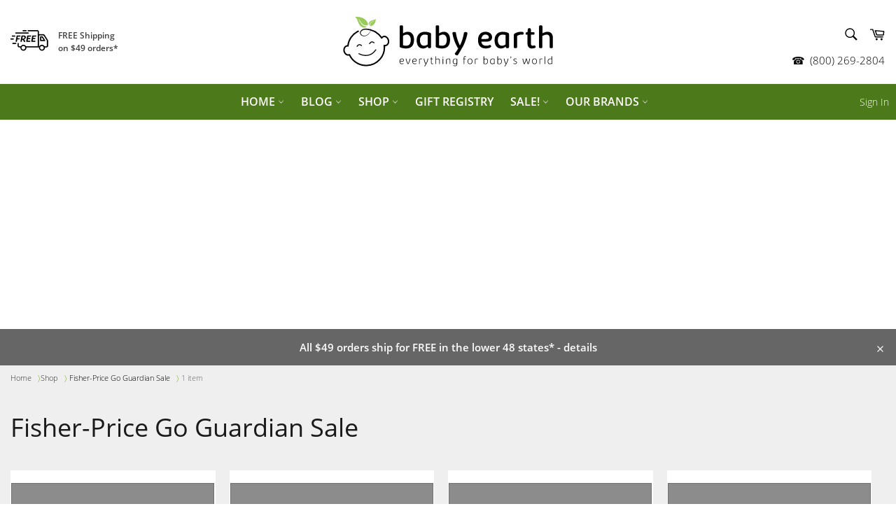

--- FILE ---
content_type: text/html; charset=utf-8
request_url: https://www.babyearth.com/collections/fisher-price-go-guardian-sale
body_size: 61160
content:
<!doctype html>
<html class="no-js" lang="en">
<head>
  <meta charset="utf-8" />
  <meta http-equiv="X-UA-Compatible" content="IE=edge,chrome=1" />
  <meta name="viewport" content="width=device-width,initial-scale=1" />
  <meta name="theme-color" content="#ffffff" />
  <!-- /snippets/theme.validate_tags.head.liquid -->



    
    
    
    
    
    

  
  
    <link rel="shortcut icon" href="//www.babyearth.com/cdn/shop/files/32x32-babyearth-favicon_50831ecc-3214-44fa-9666-5c431314a7e7_32x32.png?v=1614296343" type="image/png">
  

  <!-- /snippets/theme.title_tags.head.liquid -->

<title>
  
    Fisher-Price Go Guardian Sale

  
  
| Baby Earth
</title>




  <!-- /snippets/theme.description_meta_tags.head.liquid -->



    

    
      
      

      
    
      
      
  
  <!-- /snippets/theme.canonical_tags.head.liquid -->


    
    <link rel="canonical" href="https://www.babyearth.com/collections/fisher-price-go-guardian-sale" />




  <!-- /snippets/theme.prev_next_tags.head.liquid -->





  <!-- /snippets/theme.social_meta_tags.head.liquid -->

<meta property="og:url" content="https://www.babyearth.com/collections/fisher-price-go-guardian-sale" />
<meta property="og:site_name" content="Baby Earth" />
















    <meta property="og:type" content="website">
    <meta property="og:title" content="Fisher-Price Go Guardian Sale">

    
      <meta property="og:image" content="http://www.babyearth.com/cdn/shop/files/babywise-logo-vert.png?29793">
      <meta property="og:image:secure_url" content="https://www.babyearth.com/cdn/shop/files/babywise-logo-vert.png?29793">
    








  <meta name="twitter:site" content="@babyearth">






  <!-- /snippets/theme.dataLayer_gtm.head.liquid -->


  <!--Data Layer GTM -->
  <script type="text/javascript" src="https://ajax.googleapis.com/ajax/libs/jquery/3.2.1/jquery.min.js"></script>

  <script type="text/javascript">
    var pageTemplate = "collection";
    var cartAttibutes = {};
    

    

    

    

    
      var handle = "fisher-price-go-guardian-sale";
      var collectionId = "159005474897";
      var collectionProductCount = "0";
      var collectionTitle = "Fisher-Price Go Guardian Sale";
    

    

    
    

      

    

    

    var productAvailability = undefined;
    var publishDate = undefined;
    var shopifyTags = undefined;
  </script>

  <!-- Google Tag Manager -->
  <script>(function(w,d,s,l,i){w[l]=w[l]||[];w[l].push({'gtm.start':
  new Date().getTime(),event:'gtm.js'});var f=d.getElementsByTagName(s)[0],
  j=d.createElement(s),dl=l!='dataLayer'?'&l='+l:'';j.async=true;j.src=
  'https://www.googletagmanager.com/gtm.js?id='+i+dl;f.parentNode.insertBefore(j,f);
  })(window,document,'script','dataLayer','GTM-5CGWH4V');</script>
  <!-- End Google Tag Manager -->


  <!-- /snippets/theme.schema_data.head.liquid -->
  <script type="application/ld+json">
  [{
        "@context": "http://schema.org",
          "@type": "Organization",
                    "url": "https://www.babyearth.com",
                    "name": "Baby Earth",
                    "logo" : {
                    "@type": "ImageObject",
                    "url": "https://www.babyearth.com/cdn/shopifycloud/storefront/assets/no-image-2048-a2addb12.gif",
                    "height": "",
                    "width": ""
                    },
                      "sameAs": [
                        "https://facebook.com/babyearth",
	  "https://twitter.com/babyearth",
	  "https://pinterest.com/babyearth",
	  "https://instagram.com/BabyEarth1"
                        ]
                },
      {
      "@context": "http://schema.org",
      "@type": "WebSite",
      "url": "https://www.babyearth.com",
      "potentialAction": {
        "@type": "SearchAction",
        "target": "https://www.babyearth.com/search?q={search_term}",
        "query-input": "required name=search_term"
      }
    }]
    </script>
    

  <!-- /snippets/theme.botcheck.head.liquid -->

<script type="text/javascript">
  function botCheck() {
      var botPattern = "(googlebot\/|Googlebot-Mobile|Googlebot-Image|Google favicon|Mediapartners-Google|bingbot|slurp|java|wget|curl|Commons-HttpClient|Python-urllib|libwww|httpunit|nutch|phpcrawl|msnbot|jyxobot|FAST-WebCrawler|FAST Enterprise Crawler|biglotron|teoma|convera|seekbot|gigablast|exabot|ngbot|ia_archiver|GingerCrawler|webmon |httrack|webcrawler|grub.org|UsineNouvelleCrawler|antibot|netresearchserver|speedy|fluffy|bibnum.bnf|findlink|msrbot|panscient|yacybot|AISearchBot|IOI|ips-agent|tagoobot|MJ12bot|dotbot|woriobot|yanga|buzzbot|mlbot|yandexbot|purebot|Linguee Bot|Voyager|CyberPatrol|voilabot|baiduspider|citeseerxbot|spbot|twengabot|postrank|turnitinbot|scribdbot|page2rss|sitebot|linkdex|Adidxbot|blekkobot|ezooms|dotbot|Mail.RU_Bot|discobot|heritrix|findthatfile|europarchive.org|NerdByNature.Bot|sistrix crawler|ahrefsbot|Aboundex|domaincrawler|wbsearchbot|summify|ccbot|edisterbot|seznambot|ec2linkfinder|gslfbot|aihitbot|intelium_bot|facebookexternalhit|yeti|RetrevoPageAnalyzer|lb-spider|sogou|lssbot|careerbot|wotbox|wocbot|ichiro|DuckDuckBot|lssrocketcrawler|drupact|webcompanycrawler|acoonbot|openindexspider|gnam gnam spider|web-archive-net.com.bot|backlinkcrawler|coccoc|integromedb|content crawler spider|toplistbot|seokicks-robot|it2media-domain-crawler|ip-web-crawler.com|siteexplorer.info|elisabot|proximic|changedetection|blexbot|arabot|WeSEE:Search|niki-bot|CrystalSemanticsBot|rogerbot|360Spider|psbot|InterfaxScanBot|Lipperhey SEO Service|CC Metadata Scaper|g00g1e.net|GrapeshotCrawler|urlappendbot|brainobot|fr-crawler|binlar|SimpleCrawler|Livelapbot|Twitterbot|cXensebot|smtbot|bnf.fr_bot|A6-Indexer|ADmantX|Facebot|Twitterbot|OrangeBot|memorybot|AdvBot|MegaIndex|SemanticScholarBot|ltx71|nerdybot|xovibot|BUbiNG|Qwantify|archive.org_bot|Applebot|TweetmemeBot|crawler4j|findxbot|SemrushBot|yoozBot|lipperhey|y!j-asr|Domain Re-Animator Bot|AddThis)";
      var re = new RegExp(botPattern, 'i');
      var userAgent = navigator.userAgent;
      if (re.test(userAgent)) {
          return true;
      } else {
          return false;
      }
  }
</script>
  <!-- /snippets/theme.personalization.head.liquid -->

<script>
var getUrlParameter = function getUrlParameter(sParam) {
    var sPageURL = decodeURIComponent(window.location.search.substring(1)),
        sURLVariables = sPageURL.split('&'),
        sParameterName,
        i;

    for (i = 0; i < sURLVariables.length; i++) {
        sParameterName = sURLVariables[i].split('=');

        if (sParameterName[0] === sParam) {
            return sParameterName[1] === undefined ? true : sParameterName[1];
        }
    }
};
</script>
<script>
  function hitTimestamp() {
    // Get local time as ISO string with offset at the end
    var now = new Date();
    var tzo = -now.getTimezoneOffset();
    var dif = tzo >= 0 ? '+' : '-';
    var pad = function(num) {
        var norm = Math.abs(Math.floor(num));
        return (norm < 10 ? '0' : '') + norm;
    };
    return now.getFullYear() 
        + '-' + pad(now.getMonth()+1)
        + '-' + pad(now.getDate())
        + 'T' + pad(now.getHours())
        + ':' + pad(now.getMinutes()) 
        + ':' + pad(now.getSeconds())
        + '.' + pad(now.getMilliseconds())
        + dif + pad(tzo / 60) 
        + ':' + pad(tzo % 60);
}
</script>
<script>
  function getGaClientId() {
  try {
    var trackers = ga.getAll();
    var i, len;
    for (i = 0, len = trackers.length; i < len; i += 1) {
      if (trackers[i].get('trackingId') === 'UA-72789433-1') {
        return trackers[i].get('clientId');
      }
    }
  } catch(e) {}  
  return 'false';
}
</script>
<script>
function getGaVisitId() {
 return new Date().getTime() + '.' + Math.random().toString(36).substring(5);
}

</script>
<!-- Collect Data and supply recommendations -->
<script type="text/javascript">
  var dataCollection = {};
    dataCollection.shop = "babyearth-prod.myshopify.com";
    dataCollection.pageType = "collection";
    dataCollection.path = window.location.pathname;
    dataCollection.referrer = document.referrer;
    dataCollection.timestamp = hitTimestamp();
    dataCollection.mailchimpEmailId = getUrlParameter('mc_eid');
    
    dataCollection.cart = $.getJSON('/cart.js');
     
  
  var i = 0;
  function getRecentlyViewed () { 
    setTimeout(function () {
      dataCollection.gaClientId = getGaClientId();
      var keeptrying = true;
      i++;
      if (dataCollection.gaClientId != "false")
      {
          keeptrying = false;
          var recommendationUri = "https://efpersonalization.azurewebsites.net/api/recommendations.json?shop=" + dataCollection.shop + "&user_id=" + dataCollection.gaClientId + "&page_type=" + dataCollection.pageType;
          if (dataCollection.shopifyId != null)
          {
              recommendationUri = recommendationUri + "&id=" + dataCollection.shopifyId;
          } 
        
        fetch(recommendationUri, {method: 'POST', headers: {Accept: 'application/json', 'Content-Type': 'application/json'}, body: JSON.stringify(dataCollection)});          
      }        
      if (i < 20 && keeptrying) {
        getRecentlyViewed();
      }
    	}, 250)
    }
  if (!botCheck()) {
    getRecentlyViewed();
  }
</script>
  <!-- /snippets/theme.noindex_tags.head.liquid -->





  <!-- /snippets/theme.advertising.head.liquid -->


  

    


    
      <!-- collection ads -->
      <script async src="//pagead2.googlesyndication.com/pagead/js/adsbygoogle.js"></script>
      <script>
           (adsbygoogle = window.adsbygoogle || []).push({
             google_ad_client: "ca-pub-3321310659552486",
                enable_page_level_ads: true
           });
      </script>
    

    

    

    

    
  


  <script>
    document.documentElement.className = document.documentElement.className.replace('no-js', 'js');
  </script>

  <link href="//www.babyearth.com/cdn/shop/t/63/assets/theme.scss.css?v=172606089924184819641654890058" rel="stylesheet" type="text/css" media="all" />
  
  

  <script>
    window.theme = window.theme || {};

    theme.strings = {
      stockAvailable: "1 available",
      addToCart: "Add to Cart",
      soldOut: "Sold Out",
      unavailable: "Unavailable",
      noStockAvailable: "The item could not be added to your cart because there are not enough in stock.",
      willNotShipUntil: "Will not ship until [date]",
      willBeInStockAfter: "Will be in stock after [date]",
      totalCartDiscount: "You're saving \u003cstrong\u003e[savings]\u003c\/strong\u003e",
      addressError: "Error looking up that address",
      addressNoResults: "No results for that address",
      addressQueryLimit: "You have exceeded the Google API usage limit. Consider upgrading to a \u003ca href=\"https:\/\/developers.google.com\/maps\/premium\/usage-limits\"\u003ePremium Plan\u003c\/a\u003e.",
      authError: "There was a problem authenticating your Google Maps API Key.",
      slideNumber: "Slide [slide_number], current"
    };
  </script>

  <script src="//www.babyearth.com/cdn/shop/t/63/assets/lazysizes.min.js?v=56045284683979784691644365101" async="async"></script>

  

  <script src="//www.babyearth.com/cdn/shop/t/63/assets/vendor.js?v=33514560838657090131644365101" defer="defer"></script>

  

  <script src="//www.babyearth.com/cdn/shop/t/63/assets/theme.js?v=29671989599747494371644365101" defer="defer"></script>
  <script src="//www.babyearth.com/cdn/shop/t/63/assets/jquery-cookie.js?v=177500111459531585031644365101" defer="defer"></script>

  <script>window.performance && window.performance.mark && window.performance.mark('shopify.content_for_header.start');</script><meta name="google-site-verification" content="zanbonwRxNbZ-Ia4GG_Om7vjpgVJoBTrujAb9AA8Sqo">
<meta id="shopify-digital-wallet" name="shopify-digital-wallet" content="/254771206/digital_wallets/dialog">
<meta name="shopify-checkout-api-token" content="9738b058b06387bf6c01dd73c0f00b21">
<meta id="in-context-paypal-metadata" data-shop-id="254771206" data-venmo-supported="false" data-environment="production" data-locale="en_US" data-paypal-v4="true" data-currency="USD">
<link rel="alternate" type="application/atom+xml" title="Feed" href="/collections/fisher-price-go-guardian-sale.atom" />
<link rel="alternate" type="application/json+oembed" href="https://www.babyearth.com/collections/fisher-price-go-guardian-sale.oembed">
<script async="async" src="/checkouts/internal/preloads.js?locale=en-US"></script>
<link rel="preconnect" href="https://shop.app" crossorigin="anonymous">
<script async="async" src="https://shop.app/checkouts/internal/preloads.js?locale=en-US&shop_id=254771206" crossorigin="anonymous"></script>
<script id="apple-pay-shop-capabilities" type="application/json">{"shopId":254771206,"countryCode":"US","currencyCode":"USD","merchantCapabilities":["supports3DS"],"merchantId":"gid:\/\/shopify\/Shop\/254771206","merchantName":"Baby Earth","requiredBillingContactFields":["postalAddress","email"],"requiredShippingContactFields":["postalAddress","email"],"shippingType":"shipping","supportedNetworks":["visa","masterCard","amex","discover","elo","jcb"],"total":{"type":"pending","label":"Baby Earth","amount":"1.00"},"shopifyPaymentsEnabled":true,"supportsSubscriptions":true}</script>
<script id="shopify-features" type="application/json">{"accessToken":"9738b058b06387bf6c01dd73c0f00b21","betas":["rich-media-storefront-analytics"],"domain":"www.babyearth.com","predictiveSearch":true,"shopId":254771206,"locale":"en"}</script>
<script>var Shopify = Shopify || {};
Shopify.shop = "babyearth-prod.myshopify.com";
Shopify.locale = "en";
Shopify.currency = {"active":"USD","rate":"1.0"};
Shopify.country = "US";
Shopify.theme = {"name":"MAIN: common theme","id":121626951761,"schema_name":"Common Theme","schema_version":"3.0","theme_store_id":null,"role":"main"};
Shopify.theme.handle = "null";
Shopify.theme.style = {"id":null,"handle":null};
Shopify.cdnHost = "www.babyearth.com/cdn";
Shopify.routes = Shopify.routes || {};
Shopify.routes.root = "/";</script>
<script type="module">!function(o){(o.Shopify=o.Shopify||{}).modules=!0}(window);</script>
<script>!function(o){function n(){var o=[];function n(){o.push(Array.prototype.slice.apply(arguments))}return n.q=o,n}var t=o.Shopify=o.Shopify||{};t.loadFeatures=n(),t.autoloadFeatures=n()}(window);</script>
<script>
  window.ShopifyPay = window.ShopifyPay || {};
  window.ShopifyPay.apiHost = "shop.app\/pay";
  window.ShopifyPay.redirectState = null;
</script>
<script id="shop-js-analytics" type="application/json">{"pageType":"collection"}</script>
<script defer="defer" async type="module" src="//www.babyearth.com/cdn/shopifycloud/shop-js/modules/v2/client.init-shop-cart-sync_DtuiiIyl.en.esm.js"></script>
<script defer="defer" async type="module" src="//www.babyearth.com/cdn/shopifycloud/shop-js/modules/v2/chunk.common_CUHEfi5Q.esm.js"></script>
<script type="module">
  await import("//www.babyearth.com/cdn/shopifycloud/shop-js/modules/v2/client.init-shop-cart-sync_DtuiiIyl.en.esm.js");
await import("//www.babyearth.com/cdn/shopifycloud/shop-js/modules/v2/chunk.common_CUHEfi5Q.esm.js");

  window.Shopify.SignInWithShop?.initShopCartSync?.({"fedCMEnabled":true,"windoidEnabled":true});

</script>
<script>
  window.Shopify = window.Shopify || {};
  if (!window.Shopify.featureAssets) window.Shopify.featureAssets = {};
  window.Shopify.featureAssets['shop-js'] = {"shop-cart-sync":["modules/v2/client.shop-cart-sync_DFoTY42P.en.esm.js","modules/v2/chunk.common_CUHEfi5Q.esm.js"],"init-fed-cm":["modules/v2/client.init-fed-cm_D2UNy1i2.en.esm.js","modules/v2/chunk.common_CUHEfi5Q.esm.js"],"init-shop-email-lookup-coordinator":["modules/v2/client.init-shop-email-lookup-coordinator_BQEe2rDt.en.esm.js","modules/v2/chunk.common_CUHEfi5Q.esm.js"],"shop-cash-offers":["modules/v2/client.shop-cash-offers_3CTtReFF.en.esm.js","modules/v2/chunk.common_CUHEfi5Q.esm.js","modules/v2/chunk.modal_BewljZkx.esm.js"],"shop-button":["modules/v2/client.shop-button_C6oxCjDL.en.esm.js","modules/v2/chunk.common_CUHEfi5Q.esm.js"],"init-windoid":["modules/v2/client.init-windoid_5pix8xhK.en.esm.js","modules/v2/chunk.common_CUHEfi5Q.esm.js"],"avatar":["modules/v2/client.avatar_BTnouDA3.en.esm.js"],"init-shop-cart-sync":["modules/v2/client.init-shop-cart-sync_DtuiiIyl.en.esm.js","modules/v2/chunk.common_CUHEfi5Q.esm.js"],"shop-toast-manager":["modules/v2/client.shop-toast-manager_BYv_8cH1.en.esm.js","modules/v2/chunk.common_CUHEfi5Q.esm.js"],"pay-button":["modules/v2/client.pay-button_FnF9EIkY.en.esm.js","modules/v2/chunk.common_CUHEfi5Q.esm.js"],"shop-login-button":["modules/v2/client.shop-login-button_CH1KUpOf.en.esm.js","modules/v2/chunk.common_CUHEfi5Q.esm.js","modules/v2/chunk.modal_BewljZkx.esm.js"],"init-customer-accounts-sign-up":["modules/v2/client.init-customer-accounts-sign-up_aj7QGgYS.en.esm.js","modules/v2/client.shop-login-button_CH1KUpOf.en.esm.js","modules/v2/chunk.common_CUHEfi5Q.esm.js","modules/v2/chunk.modal_BewljZkx.esm.js"],"init-shop-for-new-customer-accounts":["modules/v2/client.init-shop-for-new-customer-accounts_NbnYRf_7.en.esm.js","modules/v2/client.shop-login-button_CH1KUpOf.en.esm.js","modules/v2/chunk.common_CUHEfi5Q.esm.js","modules/v2/chunk.modal_BewljZkx.esm.js"],"init-customer-accounts":["modules/v2/client.init-customer-accounts_ppedhqCH.en.esm.js","modules/v2/client.shop-login-button_CH1KUpOf.en.esm.js","modules/v2/chunk.common_CUHEfi5Q.esm.js","modules/v2/chunk.modal_BewljZkx.esm.js"],"shop-follow-button":["modules/v2/client.shop-follow-button_CMIBBa6u.en.esm.js","modules/v2/chunk.common_CUHEfi5Q.esm.js","modules/v2/chunk.modal_BewljZkx.esm.js"],"lead-capture":["modules/v2/client.lead-capture_But0hIyf.en.esm.js","modules/v2/chunk.common_CUHEfi5Q.esm.js","modules/v2/chunk.modal_BewljZkx.esm.js"],"checkout-modal":["modules/v2/client.checkout-modal_BBxc70dQ.en.esm.js","modules/v2/chunk.common_CUHEfi5Q.esm.js","modules/v2/chunk.modal_BewljZkx.esm.js"],"shop-login":["modules/v2/client.shop-login_hM3Q17Kl.en.esm.js","modules/v2/chunk.common_CUHEfi5Q.esm.js","modules/v2/chunk.modal_BewljZkx.esm.js"],"payment-terms":["modules/v2/client.payment-terms_CAtGlQYS.en.esm.js","modules/v2/chunk.common_CUHEfi5Q.esm.js","modules/v2/chunk.modal_BewljZkx.esm.js"]};
</script>
<script>(function() {
  var isLoaded = false;
  function asyncLoad() {
    if (isLoaded) return;
    isLoaded = true;
    var urls = ["https:\/\/cdn.shopify.com\/s\/files\/1\/2037\/2299\/files\/advcollectiontracker.min.js?311785769292953351\u0026shop=babyearth-prod.myshopify.com","https:\/\/ff.spod.com\/fulfillment\/shopify\/js\/customize-product-script.js?v=1\u0026shop=babyearth-prod.myshopify.com","https:\/\/cjshpfy.cjpowered.com\/getPluginJS?shop=babyearth-prod.myshopify.com","\/\/cdn.shopify.com\/proxy\/41d24dc9bdedb29d0dd6e421726de6faceed53d0aaeb9f70b54d5d89a0b12b1e\/static.cdn.printful.com\/static\/js\/external\/shopify-product-customizer.js?v=0.28\u0026shop=babyearth-prod.myshopify.com\u0026sp-cache-control=cHVibGljLCBtYXgtYWdlPTkwMA"];
    for (var i = 0; i < urls.length; i++) {
      var s = document.createElement('script');
      s.type = 'text/javascript';
      s.async = true;
      s.src = urls[i];
      var x = document.getElementsByTagName('script')[0];
      x.parentNode.insertBefore(s, x);
    }
  };
  if(window.attachEvent) {
    window.attachEvent('onload', asyncLoad);
  } else {
    window.addEventListener('load', asyncLoad, false);
  }
})();</script>
<script id="__st">var __st={"a":254771206,"offset":-28800,"reqid":"e377489d-e15e-4e58-9d1f-16f7a4734a0d-1766527409","pageurl":"www.babyearth.com\/collections\/fisher-price-go-guardian-sale","u":"647fbbc38687","p":"collection","rtyp":"collection","rid":159005474897};</script>
<script>window.ShopifyPaypalV4VisibilityTracking = true;</script>
<script id="captcha-bootstrap">!function(){'use strict';const t='contact',e='account',n='new_comment',o=[[t,t],['blogs',n],['comments',n],[t,'customer']],c=[[e,'customer_login'],[e,'guest_login'],[e,'recover_customer_password'],[e,'create_customer']],r=t=>t.map((([t,e])=>`form[action*='/${t}']:not([data-nocaptcha='true']) input[name='form_type'][value='${e}']`)).join(','),a=t=>()=>t?[...document.querySelectorAll(t)].map((t=>t.form)):[];function s(){const t=[...o],e=r(t);return a(e)}const i='password',u='form_key',d=['recaptcha-v3-token','g-recaptcha-response','h-captcha-response',i],f=()=>{try{return window.sessionStorage}catch{return}},m='__shopify_v',_=t=>t.elements[u];function p(t,e,n=!1){try{const o=window.sessionStorage,c=JSON.parse(o.getItem(e)),{data:r}=function(t){const{data:e,action:n}=t;return t[m]||n?{data:e,action:n}:{data:t,action:n}}(c);for(const[e,n]of Object.entries(r))t.elements[e]&&(t.elements[e].value=n);n&&o.removeItem(e)}catch(o){console.error('form repopulation failed',{error:o})}}const l='form_type',E='cptcha';function T(t){t.dataset[E]=!0}const w=window,h=w.document,L='Shopify',v='ce_forms',y='captcha';let A=!1;((t,e)=>{const n=(g='f06e6c50-85a8-45c8-87d0-21a2b65856fe',I='https://cdn.shopify.com/shopifycloud/storefront-forms-hcaptcha/ce_storefront_forms_captcha_hcaptcha.v1.5.2.iife.js',D={infoText:'Protected by hCaptcha',privacyText:'Privacy',termsText:'Terms'},(t,e,n)=>{const o=w[L][v],c=o.bindForm;if(c)return c(t,g,e,D).then(n);var r;o.q.push([[t,g,e,D],n]),r=I,A||(h.body.append(Object.assign(h.createElement('script'),{id:'captcha-provider',async:!0,src:r})),A=!0)});var g,I,D;w[L]=w[L]||{},w[L][v]=w[L][v]||{},w[L][v].q=[],w[L][y]=w[L][y]||{},w[L][y].protect=function(t,e){n(t,void 0,e),T(t)},Object.freeze(w[L][y]),function(t,e,n,w,h,L){const[v,y,A,g]=function(t,e,n){const i=e?o:[],u=t?c:[],d=[...i,...u],f=r(d),m=r(i),_=r(d.filter((([t,e])=>n.includes(e))));return[a(f),a(m),a(_),s()]}(w,h,L),I=t=>{const e=t.target;return e instanceof HTMLFormElement?e:e&&e.form},D=t=>v().includes(t);t.addEventListener('submit',(t=>{const e=I(t);if(!e)return;const n=D(e)&&!e.dataset.hcaptchaBound&&!e.dataset.recaptchaBound,o=_(e),c=g().includes(e)&&(!o||!o.value);(n||c)&&t.preventDefault(),c&&!n&&(function(t){try{if(!f())return;!function(t){const e=f();if(!e)return;const n=_(t);if(!n)return;const o=n.value;o&&e.removeItem(o)}(t);const e=Array.from(Array(32),(()=>Math.random().toString(36)[2])).join('');!function(t,e){_(t)||t.append(Object.assign(document.createElement('input'),{type:'hidden',name:u})),t.elements[u].value=e}(t,e),function(t,e){const n=f();if(!n)return;const o=[...t.querySelectorAll(`input[type='${i}']`)].map((({name:t})=>t)),c=[...d,...o],r={};for(const[a,s]of new FormData(t).entries())c.includes(a)||(r[a]=s);n.setItem(e,JSON.stringify({[m]:1,action:t.action,data:r}))}(t,e)}catch(e){console.error('failed to persist form',e)}}(e),e.submit())}));const S=(t,e)=>{t&&!t.dataset[E]&&(n(t,e.some((e=>e===t))),T(t))};for(const o of['focusin','change'])t.addEventListener(o,(t=>{const e=I(t);D(e)&&S(e,y())}));const B=e.get('form_key'),M=e.get(l),P=B&&M;t.addEventListener('DOMContentLoaded',(()=>{const t=y();if(P)for(const e of t)e.elements[l].value===M&&p(e,B);[...new Set([...A(),...v().filter((t=>'true'===t.dataset.shopifyCaptcha))])].forEach((e=>S(e,t)))}))}(h,new URLSearchParams(w.location.search),n,t,e,['guest_login'])})(!0,!0)}();</script>
<script integrity="sha256-4kQ18oKyAcykRKYeNunJcIwy7WH5gtpwJnB7kiuLZ1E=" data-source-attribution="shopify.loadfeatures" defer="defer" src="//www.babyearth.com/cdn/shopifycloud/storefront/assets/storefront/load_feature-a0a9edcb.js" crossorigin="anonymous"></script>
<script crossorigin="anonymous" defer="defer" src="//www.babyearth.com/cdn/shopifycloud/storefront/assets/shopify_pay/storefront-65b4c6d7.js?v=20250812"></script>
<script data-source-attribution="shopify.dynamic_checkout.dynamic.init">var Shopify=Shopify||{};Shopify.PaymentButton=Shopify.PaymentButton||{isStorefrontPortableWallets:!0,init:function(){window.Shopify.PaymentButton.init=function(){};var t=document.createElement("script");t.src="https://www.babyearth.com/cdn/shopifycloud/portable-wallets/latest/portable-wallets.en.js",t.type="module",document.head.appendChild(t)}};
</script>
<script data-source-attribution="shopify.dynamic_checkout.buyer_consent">
  function portableWalletsHideBuyerConsent(e){var t=document.getElementById("shopify-buyer-consent"),n=document.getElementById("shopify-subscription-policy-button");t&&n&&(t.classList.add("hidden"),t.setAttribute("aria-hidden","true"),n.removeEventListener("click",e))}function portableWalletsShowBuyerConsent(e){var t=document.getElementById("shopify-buyer-consent"),n=document.getElementById("shopify-subscription-policy-button");t&&n&&(t.classList.remove("hidden"),t.removeAttribute("aria-hidden"),n.addEventListener("click",e))}window.Shopify?.PaymentButton&&(window.Shopify.PaymentButton.hideBuyerConsent=portableWalletsHideBuyerConsent,window.Shopify.PaymentButton.showBuyerConsent=portableWalletsShowBuyerConsent);
</script>
<script data-source-attribution="shopify.dynamic_checkout.cart.bootstrap">document.addEventListener("DOMContentLoaded",(function(){function t(){return document.querySelector("shopify-accelerated-checkout-cart, shopify-accelerated-checkout")}if(t())Shopify.PaymentButton.init();else{new MutationObserver((function(e,n){t()&&(Shopify.PaymentButton.init(),n.disconnect())})).observe(document.body,{childList:!0,subtree:!0})}}));
</script>
<link id="shopify-accelerated-checkout-styles" rel="stylesheet" media="screen" href="https://www.babyearth.com/cdn/shopifycloud/portable-wallets/latest/accelerated-checkout-backwards-compat.css" crossorigin="anonymous">
<style id="shopify-accelerated-checkout-cart">
        #shopify-buyer-consent {
  margin-top: 1em;
  display: inline-block;
  width: 100%;
}

#shopify-buyer-consent.hidden {
  display: none;
}

#shopify-subscription-policy-button {
  background: none;
  border: none;
  padding: 0;
  text-decoration: underline;
  font-size: inherit;
  cursor: pointer;
}

#shopify-subscription-policy-button::before {
  box-shadow: none;
}

      </style>

<script>window.performance && window.performance.mark && window.performance.mark('shopify.content_for_header.end');</script>
  
  
<link href="https://monorail-edge.shopifysvc.com" rel="dns-prefetch">
<script>(function(){if ("sendBeacon" in navigator && "performance" in window) {try {var session_token_from_headers = performance.getEntriesByType('navigation')[0].serverTiming.find(x => x.name == '_s').description;} catch {var session_token_from_headers = undefined;}var session_cookie_matches = document.cookie.match(/_shopify_s=([^;]*)/);var session_token_from_cookie = session_cookie_matches && session_cookie_matches.length === 2 ? session_cookie_matches[1] : "";var session_token = session_token_from_headers || session_token_from_cookie || "";function handle_abandonment_event(e) {var entries = performance.getEntries().filter(function(entry) {return /monorail-edge.shopifysvc.com/.test(entry.name);});if (!window.abandonment_tracked && entries.length === 0) {window.abandonment_tracked = true;var currentMs = Date.now();var navigation_start = performance.timing.navigationStart;var payload = {shop_id: 254771206,url: window.location.href,navigation_start,duration: currentMs - navigation_start,session_token,page_type: "collection"};window.navigator.sendBeacon("https://monorail-edge.shopifysvc.com/v1/produce", JSON.stringify({schema_id: "online_store_buyer_site_abandonment/1.1",payload: payload,metadata: {event_created_at_ms: currentMs,event_sent_at_ms: currentMs}}));}}window.addEventListener('pagehide', handle_abandonment_event);}}());</script>
<script id="web-pixels-manager-setup">(function e(e,d,r,n,o){if(void 0===o&&(o={}),!Boolean(null===(a=null===(i=window.Shopify)||void 0===i?void 0:i.analytics)||void 0===a?void 0:a.replayQueue)){var i,a;window.Shopify=window.Shopify||{};var t=window.Shopify;t.analytics=t.analytics||{};var s=t.analytics;s.replayQueue=[],s.publish=function(e,d,r){return s.replayQueue.push([e,d,r]),!0};try{self.performance.mark("wpm:start")}catch(e){}var l=function(){var e={modern:/Edge?\/(1{2}[4-9]|1[2-9]\d|[2-9]\d{2}|\d{4,})\.\d+(\.\d+|)|Firefox\/(1{2}[4-9]|1[2-9]\d|[2-9]\d{2}|\d{4,})\.\d+(\.\d+|)|Chrom(ium|e)\/(9{2}|\d{3,})\.\d+(\.\d+|)|(Maci|X1{2}).+ Version\/(15\.\d+|(1[6-9]|[2-9]\d|\d{3,})\.\d+)([,.]\d+|)( \(\w+\)|)( Mobile\/\w+|) Safari\/|Chrome.+OPR\/(9{2}|\d{3,})\.\d+\.\d+|(CPU[ +]OS|iPhone[ +]OS|CPU[ +]iPhone|CPU IPhone OS|CPU iPad OS)[ +]+(15[._]\d+|(1[6-9]|[2-9]\d|\d{3,})[._]\d+)([._]\d+|)|Android:?[ /-](13[3-9]|1[4-9]\d|[2-9]\d{2}|\d{4,})(\.\d+|)(\.\d+|)|Android.+Firefox\/(13[5-9]|1[4-9]\d|[2-9]\d{2}|\d{4,})\.\d+(\.\d+|)|Android.+Chrom(ium|e)\/(13[3-9]|1[4-9]\d|[2-9]\d{2}|\d{4,})\.\d+(\.\d+|)|SamsungBrowser\/([2-9]\d|\d{3,})\.\d+/,legacy:/Edge?\/(1[6-9]|[2-9]\d|\d{3,})\.\d+(\.\d+|)|Firefox\/(5[4-9]|[6-9]\d|\d{3,})\.\d+(\.\d+|)|Chrom(ium|e)\/(5[1-9]|[6-9]\d|\d{3,})\.\d+(\.\d+|)([\d.]+$|.*Safari\/(?![\d.]+ Edge\/[\d.]+$))|(Maci|X1{2}).+ Version\/(10\.\d+|(1[1-9]|[2-9]\d|\d{3,})\.\d+)([,.]\d+|)( \(\w+\)|)( Mobile\/\w+|) Safari\/|Chrome.+OPR\/(3[89]|[4-9]\d|\d{3,})\.\d+\.\d+|(CPU[ +]OS|iPhone[ +]OS|CPU[ +]iPhone|CPU IPhone OS|CPU iPad OS)[ +]+(10[._]\d+|(1[1-9]|[2-9]\d|\d{3,})[._]\d+)([._]\d+|)|Android:?[ /-](13[3-9]|1[4-9]\d|[2-9]\d{2}|\d{4,})(\.\d+|)(\.\d+|)|Mobile Safari.+OPR\/([89]\d|\d{3,})\.\d+\.\d+|Android.+Firefox\/(13[5-9]|1[4-9]\d|[2-9]\d{2}|\d{4,})\.\d+(\.\d+|)|Android.+Chrom(ium|e)\/(13[3-9]|1[4-9]\d|[2-9]\d{2}|\d{4,})\.\d+(\.\d+|)|Android.+(UC? ?Browser|UCWEB|U3)[ /]?(15\.([5-9]|\d{2,})|(1[6-9]|[2-9]\d|\d{3,})\.\d+)\.\d+|SamsungBrowser\/(5\.\d+|([6-9]|\d{2,})\.\d+)|Android.+MQ{2}Browser\/(14(\.(9|\d{2,})|)|(1[5-9]|[2-9]\d|\d{3,})(\.\d+|))(\.\d+|)|K[Aa][Ii]OS\/(3\.\d+|([4-9]|\d{2,})\.\d+)(\.\d+|)/},d=e.modern,r=e.legacy,n=navigator.userAgent;return n.match(d)?"modern":n.match(r)?"legacy":"unknown"}(),u="modern"===l?"modern":"legacy",c=(null!=n?n:{modern:"",legacy:""})[u],f=function(e){return[e.baseUrl,"/wpm","/b",e.hashVersion,"modern"===e.buildTarget?"m":"l",".js"].join("")}({baseUrl:d,hashVersion:r,buildTarget:u}),m=function(e){var d=e.version,r=e.bundleTarget,n=e.surface,o=e.pageUrl,i=e.monorailEndpoint;return{emit:function(e){var a=e.status,t=e.errorMsg,s=(new Date).getTime(),l=JSON.stringify({metadata:{event_sent_at_ms:s},events:[{schema_id:"web_pixels_manager_load/3.1",payload:{version:d,bundle_target:r,page_url:o,status:a,surface:n,error_msg:t},metadata:{event_created_at_ms:s}}]});if(!i)return console&&console.warn&&console.warn("[Web Pixels Manager] No Monorail endpoint provided, skipping logging."),!1;try{return self.navigator.sendBeacon.bind(self.navigator)(i,l)}catch(e){}var u=new XMLHttpRequest;try{return u.open("POST",i,!0),u.setRequestHeader("Content-Type","text/plain"),u.send(l),!0}catch(e){return console&&console.warn&&console.warn("[Web Pixels Manager] Got an unhandled error while logging to Monorail."),!1}}}}({version:r,bundleTarget:l,surface:e.surface,pageUrl:self.location.href,monorailEndpoint:e.monorailEndpoint});try{o.browserTarget=l,function(e){var d=e.src,r=e.async,n=void 0===r||r,o=e.onload,i=e.onerror,a=e.sri,t=e.scriptDataAttributes,s=void 0===t?{}:t,l=document.createElement("script"),u=document.querySelector("head"),c=document.querySelector("body");if(l.async=n,l.src=d,a&&(l.integrity=a,l.crossOrigin="anonymous"),s)for(var f in s)if(Object.prototype.hasOwnProperty.call(s,f))try{l.dataset[f]=s[f]}catch(e){}if(o&&l.addEventListener("load",o),i&&l.addEventListener("error",i),u)u.appendChild(l);else{if(!c)throw new Error("Did not find a head or body element to append the script");c.appendChild(l)}}({src:f,async:!0,onload:function(){if(!function(){var e,d;return Boolean(null===(d=null===(e=window.Shopify)||void 0===e?void 0:e.analytics)||void 0===d?void 0:d.initialized)}()){var d=window.webPixelsManager.init(e)||void 0;if(d){var r=window.Shopify.analytics;r.replayQueue.forEach((function(e){var r=e[0],n=e[1],o=e[2];d.publishCustomEvent(r,n,o)})),r.replayQueue=[],r.publish=d.publishCustomEvent,r.visitor=d.visitor,r.initialized=!0}}},onerror:function(){return m.emit({status:"failed",errorMsg:"".concat(f," has failed to load")})},sri:function(e){var d=/^sha384-[A-Za-z0-9+/=]+$/;return"string"==typeof e&&d.test(e)}(c)?c:"",scriptDataAttributes:o}),m.emit({status:"loading"})}catch(e){m.emit({status:"failed",errorMsg:(null==e?void 0:e.message)||"Unknown error"})}}})({shopId: 254771206,storefrontBaseUrl: "https://www.babyearth.com",extensionsBaseUrl: "https://extensions.shopifycdn.com/cdn/shopifycloud/web-pixels-manager",monorailEndpoint: "https://monorail-edge.shopifysvc.com/unstable/produce_batch",surface: "storefront-renderer",enabledBetaFlags: ["2dca8a86","a0d5f9d2"],webPixelsConfigList: [{"id":"813367609","configuration":"{\"config\":\"{\\\"pixel_id\\\":\\\"G-T9KFL2340E\\\",\\\"target_country\\\":\\\"US\\\",\\\"gtag_events\\\":[{\\\"type\\\":\\\"begin_checkout\\\",\\\"action_label\\\":\\\"G-T9KFL2340E\\\"},{\\\"type\\\":\\\"search\\\",\\\"action_label\\\":\\\"G-T9KFL2340E\\\"},{\\\"type\\\":\\\"view_item\\\",\\\"action_label\\\":[\\\"G-T9KFL2340E\\\",\\\"MC-KCWS2LDFJK\\\"]},{\\\"type\\\":\\\"purchase\\\",\\\"action_label\\\":[\\\"G-T9KFL2340E\\\",\\\"MC-KCWS2LDFJK\\\"]},{\\\"type\\\":\\\"page_view\\\",\\\"action_label\\\":[\\\"G-T9KFL2340E\\\",\\\"MC-KCWS2LDFJK\\\"]},{\\\"type\\\":\\\"add_payment_info\\\",\\\"action_label\\\":\\\"G-T9KFL2340E\\\"},{\\\"type\\\":\\\"add_to_cart\\\",\\\"action_label\\\":\\\"G-T9KFL2340E\\\"}],\\\"enable_monitoring_mode\\\":false}\"}","eventPayloadVersion":"v1","runtimeContext":"OPEN","scriptVersion":"b2a88bafab3e21179ed38636efcd8a93","type":"APP","apiClientId":1780363,"privacyPurposes":[],"dataSharingAdjustments":{"protectedCustomerApprovalScopes":["read_customer_address","read_customer_email","read_customer_name","read_customer_personal_data","read_customer_phone"]}},{"id":"417628473","configuration":"{\"pixel_id\":\"1085114014864343\",\"pixel_type\":\"facebook_pixel\",\"metaapp_system_user_token\":\"-\"}","eventPayloadVersion":"v1","runtimeContext":"OPEN","scriptVersion":"ca16bc87fe92b6042fbaa3acc2fbdaa6","type":"APP","apiClientId":2329312,"privacyPurposes":["ANALYTICS","MARKETING","SALE_OF_DATA"],"dataSharingAdjustments":{"protectedCustomerApprovalScopes":["read_customer_address","read_customer_email","read_customer_name","read_customer_personal_data","read_customer_phone"]}},{"id":"233242937","configuration":"{\"tagID\":\"2612968882766\"}","eventPayloadVersion":"v1","runtimeContext":"STRICT","scriptVersion":"18031546ee651571ed29edbe71a3550b","type":"APP","apiClientId":3009811,"privacyPurposes":["ANALYTICS","MARKETING","SALE_OF_DATA"],"dataSharingAdjustments":{"protectedCustomerApprovalScopes":["read_customer_address","read_customer_email","read_customer_name","read_customer_personal_data","read_customer_phone"]}},{"id":"shopify-app-pixel","configuration":"{}","eventPayloadVersion":"v1","runtimeContext":"STRICT","scriptVersion":"0450","apiClientId":"shopify-pixel","type":"APP","privacyPurposes":["ANALYTICS","MARKETING"]},{"id":"shopify-custom-pixel","eventPayloadVersion":"v1","runtimeContext":"LAX","scriptVersion":"0450","apiClientId":"shopify-pixel","type":"CUSTOM","privacyPurposes":["ANALYTICS","MARKETING"]}],isMerchantRequest: false,initData: {"shop":{"name":"Baby Earth","paymentSettings":{"currencyCode":"USD"},"myshopifyDomain":"babyearth-prod.myshopify.com","countryCode":"US","storefrontUrl":"https:\/\/www.babyearth.com"},"customer":null,"cart":null,"checkout":null,"productVariants":[],"purchasingCompany":null},},"https://www.babyearth.com/cdn","da62cc92w68dfea28pcf9825a4m392e00d0",{"modern":"","legacy":""},{"shopId":"254771206","storefrontBaseUrl":"https:\/\/www.babyearth.com","extensionBaseUrl":"https:\/\/extensions.shopifycdn.com\/cdn\/shopifycloud\/web-pixels-manager","surface":"storefront-renderer","enabledBetaFlags":"[\"2dca8a86\", \"a0d5f9d2\"]","isMerchantRequest":"false","hashVersion":"da62cc92w68dfea28pcf9825a4m392e00d0","publish":"custom","events":"[[\"page_viewed\",{}],[\"collection_viewed\",{\"collection\":{\"id\":\"159005474897\",\"title\":\"Fisher-Price Go Guardian Sale\",\"productVariants\":[]}}]]"});</script><script>
  window.ShopifyAnalytics = window.ShopifyAnalytics || {};
  window.ShopifyAnalytics.meta = window.ShopifyAnalytics.meta || {};
  window.ShopifyAnalytics.meta.currency = 'USD';
  var meta = {"products":[],"page":{"pageType":"collection","resourceType":"collection","resourceId":159005474897,"requestId":"e377489d-e15e-4e58-9d1f-16f7a4734a0d-1766527409"}};
  for (var attr in meta) {
    window.ShopifyAnalytics.meta[attr] = meta[attr];
  }
</script>
<script class="analytics">
  (function () {
    var customDocumentWrite = function(content) {
      var jquery = null;

      if (window.jQuery) {
        jquery = window.jQuery;
      } else if (window.Checkout && window.Checkout.$) {
        jquery = window.Checkout.$;
      }

      if (jquery) {
        jquery('body').append(content);
      }
    };

    var hasLoggedConversion = function(token) {
      if (token) {
        return document.cookie.indexOf('loggedConversion=' + token) !== -1;
      }
      return false;
    }

    var setCookieIfConversion = function(token) {
      if (token) {
        var twoMonthsFromNow = new Date(Date.now());
        twoMonthsFromNow.setMonth(twoMonthsFromNow.getMonth() + 2);

        document.cookie = 'loggedConversion=' + token + '; expires=' + twoMonthsFromNow;
      }
    }

    var trekkie = window.ShopifyAnalytics.lib = window.trekkie = window.trekkie || [];
    if (trekkie.integrations) {
      return;
    }
    trekkie.methods = [
      'identify',
      'page',
      'ready',
      'track',
      'trackForm',
      'trackLink'
    ];
    trekkie.factory = function(method) {
      return function() {
        var args = Array.prototype.slice.call(arguments);
        args.unshift(method);
        trekkie.push(args);
        return trekkie;
      };
    };
    for (var i = 0; i < trekkie.methods.length; i++) {
      var key = trekkie.methods[i];
      trekkie[key] = trekkie.factory(key);
    }
    trekkie.load = function(config) {
      trekkie.config = config || {};
      trekkie.config.initialDocumentCookie = document.cookie;
      var first = document.getElementsByTagName('script')[0];
      var script = document.createElement('script');
      script.type = 'text/javascript';
      script.onerror = function(e) {
        var scriptFallback = document.createElement('script');
        scriptFallback.type = 'text/javascript';
        scriptFallback.onerror = function(error) {
                var Monorail = {
      produce: function produce(monorailDomain, schemaId, payload) {
        var currentMs = new Date().getTime();
        var event = {
          schema_id: schemaId,
          payload: payload,
          metadata: {
            event_created_at_ms: currentMs,
            event_sent_at_ms: currentMs
          }
        };
        return Monorail.sendRequest("https://" + monorailDomain + "/v1/produce", JSON.stringify(event));
      },
      sendRequest: function sendRequest(endpointUrl, payload) {
        // Try the sendBeacon API
        if (window && window.navigator && typeof window.navigator.sendBeacon === 'function' && typeof window.Blob === 'function' && !Monorail.isIos12()) {
          var blobData = new window.Blob([payload], {
            type: 'text/plain'
          });

          if (window.navigator.sendBeacon(endpointUrl, blobData)) {
            return true;
          } // sendBeacon was not successful

        } // XHR beacon

        var xhr = new XMLHttpRequest();

        try {
          xhr.open('POST', endpointUrl);
          xhr.setRequestHeader('Content-Type', 'text/plain');
          xhr.send(payload);
        } catch (e) {
          console.log(e);
        }

        return false;
      },
      isIos12: function isIos12() {
        return window.navigator.userAgent.lastIndexOf('iPhone; CPU iPhone OS 12_') !== -1 || window.navigator.userAgent.lastIndexOf('iPad; CPU OS 12_') !== -1;
      }
    };
    Monorail.produce('monorail-edge.shopifysvc.com',
      'trekkie_storefront_load_errors/1.1',
      {shop_id: 254771206,
      theme_id: 121626951761,
      app_name: "storefront",
      context_url: window.location.href,
      source_url: "//www.babyearth.com/cdn/s/trekkie.storefront.8f32c7f0b513e73f3235c26245676203e1209161.min.js"});

        };
        scriptFallback.async = true;
        scriptFallback.src = '//www.babyearth.com/cdn/s/trekkie.storefront.8f32c7f0b513e73f3235c26245676203e1209161.min.js';
        first.parentNode.insertBefore(scriptFallback, first);
      };
      script.async = true;
      script.src = '//www.babyearth.com/cdn/s/trekkie.storefront.8f32c7f0b513e73f3235c26245676203e1209161.min.js';
      first.parentNode.insertBefore(script, first);
    };
    trekkie.load(
      {"Trekkie":{"appName":"storefront","development":false,"defaultAttributes":{"shopId":254771206,"isMerchantRequest":null,"themeId":121626951761,"themeCityHash":"896555854147226897","contentLanguage":"en","currency":"USD","eventMetadataId":"7758359c-73e4-4827-b523-ec1a3cf08c40"},"isServerSideCookieWritingEnabled":true,"monorailRegion":"shop_domain","enabledBetaFlags":["65f19447"]},"Session Attribution":{},"S2S":{"facebookCapiEnabled":true,"source":"trekkie-storefront-renderer","apiClientId":580111}}
    );

    var loaded = false;
    trekkie.ready(function() {
      if (loaded) return;
      loaded = true;

      window.ShopifyAnalytics.lib = window.trekkie;

      var originalDocumentWrite = document.write;
      document.write = customDocumentWrite;
      try { window.ShopifyAnalytics.merchantGoogleAnalytics.call(this); } catch(error) {};
      document.write = originalDocumentWrite;

      window.ShopifyAnalytics.lib.page(null,{"pageType":"collection","resourceType":"collection","resourceId":159005474897,"requestId":"e377489d-e15e-4e58-9d1f-16f7a4734a0d-1766527409","shopifyEmitted":true});

      var match = window.location.pathname.match(/checkouts\/(.+)\/(thank_you|post_purchase)/)
      var token = match? match[1]: undefined;
      if (!hasLoggedConversion(token)) {
        setCookieIfConversion(token);
        window.ShopifyAnalytics.lib.track("Viewed Product Category",{"currency":"USD","category":"Collection: fisher-price-go-guardian-sale","collectionName":"fisher-price-go-guardian-sale","collectionId":159005474897,"nonInteraction":true},undefined,undefined,{"shopifyEmitted":true});
      }
    });


        var eventsListenerScript = document.createElement('script');
        eventsListenerScript.async = true;
        eventsListenerScript.src = "//www.babyearth.com/cdn/shopifycloud/storefront/assets/shop_events_listener-3da45d37.js";
        document.getElementsByTagName('head')[0].appendChild(eventsListenerScript);

})();</script>
  <script>
  if (!window.ga || (window.ga && typeof window.ga !== 'function')) {
    window.ga = function ga() {
      (window.ga.q = window.ga.q || []).push(arguments);
      if (window.Shopify && window.Shopify.analytics && typeof window.Shopify.analytics.publish === 'function') {
        window.Shopify.analytics.publish("ga_stub_called", {}, {sendTo: "google_osp_migration"});
      }
      console.error("Shopify's Google Analytics stub called with:", Array.from(arguments), "\nSee https://help.shopify.com/manual/promoting-marketing/pixels/pixel-migration#google for more information.");
    };
    if (window.Shopify && window.Shopify.analytics && typeof window.Shopify.analytics.publish === 'function') {
      window.Shopify.analytics.publish("ga_stub_initialized", {}, {sendTo: "google_osp_migration"});
    }
  }
</script>
<script
  defer
  src="https://www.babyearth.com/cdn/shopifycloud/perf-kit/shopify-perf-kit-2.1.2.min.js"
  data-application="storefront-renderer"
  data-shop-id="254771206"
  data-render-region="gcp-us-central1"
  data-page-type="collection"
  data-theme-instance-id="121626951761"
  data-theme-name="Common Theme"
  data-theme-version="3.0"
  data-monorail-region="shop_domain"
  data-resource-timing-sampling-rate="10"
  data-shs="true"
  data-shs-beacon="true"
  data-shs-export-with-fetch="true"
  data-shs-logs-sample-rate="1"
  data-shs-beacon-endpoint="https://www.babyearth.com/api/collect"
></script>
</head>

<body class="template-collection  " >
  <!-- /snippets/theme.dataLayer_gtm.body.liquid -->


<!-- Google Tag Manager (noscript) -->
  <noscript><iframe src="https://www.googletagmanager.com/ns.html?id=GTM-5CGWH4V" height="0" width="0" style="display:none;visibility:hidden"></iframe></noscript>
<!-- End Google Tag Manager (noscript) -->

  

  <a class="in-page-link visually-hidden skip-link" href="#MainContent">
    Skip to content
  </a>

  <div id="shopify-section-header" class="shopify-section"><style>
.site-header__logo img {
  max-width: 250px;
}
</style>



<div id="NavDrawer" class="drawer drawer--left">
  <div class="drawer__inner">
    <form action="/apps/search/" method="get" class="drawer__search" role="search" aria-label="Site Search">
      <input type="search" name="query" placeholder="Search" aria-label="Search" class="drawer__search-input">

      <button type="submit" class="text-link drawer__search-submit">
        <svg class="icon icon-search" style=" "
  viewBox="0 0 32 32">
  
  <path fill="black" d="M21.839 18.771a10.012 10.012 0 0 0 1.57-5.39c0-5.548-4.493-10.048-10.034-10.048-5.548 0-10.041 4.499-10.041 10.048s4.493 10.048 10.034 10.048c2.012 0 3.886-.594 5.456-1.61l.455-.317 7.165 7.165 2.223-2.263-7.158-7.165.33-.468zM18.995 7.767c1.498 1.498 2.322 3.49 2.322 5.608s-.825 4.11-2.322 5.608c-1.498 1.498-3.49 2.322-5.608 2.322s-4.11-.825-5.608-2.322c-1.498-1.498-2.322-3.49-2.322-5.608s.825-4.11 2.322-5.608c1.498-1.498 3.49-2.322 5.608-2.322s4.11.825 5.608 2.322z"/>
</svg>
        <span class="icon__fallback-text">Search</span>
      </button>
    </form>
    
    
    
    <ul class="drawer__nav">
      
      
      
        <li class="drawer__nav-item">
          <a href="/pages/shipping"
            class="drawer__nav-link drawer__nav-link--top-level nav_promo">
            <img src="//www.babyearth.com/cdn/shop/files/shipping-truck3_x30.png?v=1613712624" alt="FREE Shippingon $49 orders* icon" />
            <span class="nav_promo_copy"> FREE Shipping on $49 orders* </span>
          </a>
        </li>
      
      
      
        
        

        
          <li class="drawer__nav-item">
            <div class="drawer__nav-has-sublist">
              <a href="/"
                class="drawer__nav-link drawer__nav-link--top-level drawer__nav-link--split"
                id="DrawerLabel-home"
                >
                Home
              </a>
              <button type="button" aria-controls="DrawerLinklist-home" class="text-link drawer__nav-toggle-btn drawer__meganav-toggle" aria-label="Home Menu" aria-expanded="false">
                <span class="drawer__nav-toggle--open">
                  <svg class="icon icon-plus" style=" "
  aria-hidden="true" focusable="false" role="presentation" viewBox="0 0 22 21">
  
  <path d="M12 11.5h9.5v-2H12V0h-2v9.5H.5v2H10V21h2v-9.5z" fill="black" fill-rule="evenodd"/>
</svg>
                </span>
                <span class="drawer__nav-toggle--close">
                  <svg class="icon icon--wide icon-minus" style=" "
  aria-hidden="true" focusable="false" role="presentation" viewBox="0 0 22 3">
  
  <path fill="black" d="M21.5.5v2H.5v-2z" fill-rule="evenodd"/>
</svg>
                </span>
              </button>
            </div>

            <div class="meganav meganav--drawer" id="DrawerLinklist-home" aria-labelledby="DrawerLabel-home">
              <ul class="meganav__nav">
                <div class="grid grid--no-gutters meganav__scroller meganav__scroller--has-list">
  <div class="grid__item meganav__list">
    
      <li class="drawer__nav-item">
        
          <a href="/collections/clothing" 
            class="drawer__nav-link meganav__link"
            
          >
            Clothing
          </a>
        
      </li>
    
      <li class="drawer__nav-item">
        
          <a href="/collections/strollers" 
            class="drawer__nav-link meganav__link"
            
          >
            Strollers
          </a>
        
      </li>
    
      <li class="drawer__nav-item">
        
          <a href="/collections/organic-baby-products" 
            class="drawer__nav-link meganav__link"
            
          >
            Organic Baby
          </a>
        
      </li>
    
      <li class="drawer__nav-item">
        
          <a href="/collections/diapering" 
            class="drawer__nav-link meganav__link"
            
          >
            Diapering
          </a>
        
      </li>
    
      <li class="drawer__nav-item">
        
          <a href="/collections/nursing-feeding" 
            class="drawer__nav-link meganav__link"
            
          >
            Nursing &amp; Feeding
          </a>
        
      </li>
    
      <li class="drawer__nav-item">
        
          <a href="/collections/toys" 
            class="drawer__nav-link meganav__link"
            
          >
            Toys
          </a>
        
      </li>
    
      <li class="drawer__nav-item">
        
          <a href="/collections/car-seats" 
            class="drawer__nav-link meganav__link"
            
          >
            Car Seats
          </a>
        
      </li>
    
      <li class="drawer__nav-item">
        
          <a href="/collections/nursery" 
            class="drawer__nav-link meganav__link"
            
          >
            Nursery
          </a>
        
      </li>
    
      <li class="drawer__nav-item">
        
          <a href="/collections/gear-activity" 
            class="drawer__nav-link meganav__link"
            
          >
            Gear
          </a>
        
      </li>
    
      <li class="drawer__nav-item">
        
          <a href="/collections/for-mom" 
            class="drawer__nav-link meganav__link"
            
          >
            For Mom
          </a>
        
      </li>
    
  </div>
</div>

              </ul>
            </div>
          </li>
        
      
        
        

        
          <li class="drawer__nav-item">
            <div class="drawer__nav-has-sublist">
              <a href="/blogs/grow"
                class="drawer__nav-link drawer__nav-link--top-level drawer__nav-link--split"
                id="DrawerLabel-blog"
                >
                Blog
              </a>
              <button type="button" aria-controls="DrawerLinklist-blog" class="text-link drawer__nav-toggle-btn drawer__meganav-toggle" aria-label="Blog Menu" aria-expanded="false">
                <span class="drawer__nav-toggle--open">
                  <svg class="icon icon-plus" style=" "
  aria-hidden="true" focusable="false" role="presentation" viewBox="0 0 22 21">
  
  <path d="M12 11.5h9.5v-2H12V0h-2v9.5H.5v2H10V21h2v-9.5z" fill="black" fill-rule="evenodd"/>
</svg>
                </span>
                <span class="drawer__nav-toggle--close">
                  <svg class="icon icon--wide icon-minus" style=" "
  aria-hidden="true" focusable="false" role="presentation" viewBox="0 0 22 3">
  
  <path fill="black" d="M21.5.5v2H.5v-2z" fill-rule="evenodd"/>
</svg>
                </span>
              </button>
            </div>

            <div class="meganav meganav--drawer" id="DrawerLinklist-blog" aria-labelledby="DrawerLabel-blog">
              <ul class="meganav__nav">
                <div class="grid grid--no-gutters meganav__scroller meganav__scroller--has-list">
  <div class="grid__item meganav__list">
    
      <li class="drawer__nav-item">
        
          <a href="/blogs/grow/tagged/How-To" 
            class="drawer__nav-link meganav__link"
            
          >
            How To
          </a>
        
      </li>
    
      <li class="drawer__nav-item">
        
          <a href="/blogs/grow/tagged/food" 
            class="drawer__nav-link meganav__link"
            
          >
            Food
          </a>
        
      </li>
    
      <li class="drawer__nav-item">
        
          <a href="/blogs/grow/tagged/news" 
            class="drawer__nav-link meganav__link"
            
          >
            News
          </a>
        
      </li>
    
      <li class="drawer__nav-item">
        
          <a href="/blogs/grow/tagged/pregnancy" 
            class="drawer__nav-link meganav__link"
            
          >
            Pregnancy
          </a>
        
      </li>
    
      <li class="drawer__nav-item">
        
          <a href="/blogs/grow/tagged/health" 
            class="drawer__nav-link meganav__link"
            
          >
            Health
          </a>
        
      </li>
    
      <li class="drawer__nav-item">
        
          <a href="/blogs/grow/tagged/safety" 
            class="drawer__nav-link meganav__link"
            
          >
            Safety
          </a>
        
      </li>
    
      <li class="drawer__nav-item">
        
          <a href="/blogs/grow/tagged/guide" 
            class="drawer__nav-link meganav__link"
            
          >
            Guides
          </a>
        
      </li>
    
      <li class="drawer__nav-item">
        
          <a href="/blogs/grow/tagged/sleep" 
            class="drawer__nav-link meganav__link"
            
          >
            Sleep
          </a>
        
      </li>
    
      <li class="drawer__nav-item">
        
          <a href="/blogs/grow/tagged/celebrity" 
            class="drawer__nav-link meganav__link"
            
          >
            Celebrity
          </a>
        
      </li>
    
      <li class="drawer__nav-item">
        
          <a href="/pages/baby-earth-writers" 
            class="drawer__nav-link meganav__link"
            
          >
            Writers
          </a>
        
      </li>
    
  </div>
</div>

              </ul>
            </div>
          </li>
        
      
        
        

        
          <li class="drawer__nav-item">
            <div class="drawer__nav-has-sublist">
              <a href="/collections"
                class="drawer__nav-link drawer__nav-link--top-level drawer__nav-link--split"
                id="DrawerLabel-shop"
                >
                Shop
              </a>
              <button type="button" aria-controls="DrawerLinklist-shop" class="text-link drawer__nav-toggle-btn drawer__meganav-toggle" aria-label="Shop Menu" aria-expanded="false">
                <span class="drawer__nav-toggle--open">
                  <svg class="icon icon-plus" style=" "
  aria-hidden="true" focusable="false" role="presentation" viewBox="0 0 22 21">
  
  <path d="M12 11.5h9.5v-2H12V0h-2v9.5H.5v2H10V21h2v-9.5z" fill="black" fill-rule="evenodd"/>
</svg>
                </span>
                <span class="drawer__nav-toggle--close">
                  <svg class="icon icon--wide icon-minus" style=" "
  aria-hidden="true" focusable="false" role="presentation" viewBox="0 0 22 3">
  
  <path fill="black" d="M21.5.5v2H.5v-2z" fill-rule="evenodd"/>
</svg>
                </span>
              </button>
            </div>

            <div class="meganav meganav--drawer" id="DrawerLinklist-shop" aria-labelledby="DrawerLabel-shop">
              <ul class="meganav__nav">
                <div class="grid grid--no-gutters meganav__scroller meganav__scroller--has-list">
  <div class="grid__item meganav__list">
    
      <li class="drawer__nav-item">
        
          <a href="/collections/car-seats" 
            class="drawer__nav-link meganav__link"
            
          >
            Car Seats
          </a>
        
      </li>
    
      <li class="drawer__nav-item">
        
          <a href="/collections/strollers" 
            class="drawer__nav-link meganav__link"
            
          >
            Strollers
          </a>
        
      </li>
    
      <li class="drawer__nav-item">
        
          <a href="/collections/nursery" 
            class="drawer__nav-link meganav__link"
            
          >
            Nursery
          </a>
        
      </li>
    
      <li class="drawer__nav-item">
        
          <a href="/collections/gear-activity" 
            class="drawer__nav-link meganav__link"
            
          >
            Gear
          </a>
        
      </li>
    
      <li class="drawer__nav-item">
        
          <a href="/collections/toys" 
            class="drawer__nav-link meganav__link"
            
          >
            Toys
          </a>
        
      </li>
    
      <li class="drawer__nav-item">
        
          <a href="/collections/clothing" 
            class="drawer__nav-link meganav__link"
            
          >
            Clothing
          </a>
        
      </li>
    
      <li class="drawer__nav-item">
        
          <a href="/collections/organic-baby-products" 
            class="drawer__nav-link meganav__link"
            
          >
            Organic Baby
          </a>
        
      </li>
    
      <li class="drawer__nav-item">
        
          <a href="/collections/diapering" 
            class="drawer__nav-link meganav__link"
            
          >
            Diapering
          </a>
        
      </li>
    
      <li class="drawer__nav-item">
        
          <a href="/collections/nursing-feeding" 
            class="drawer__nav-link meganav__link"
            
          >
            Nursing
          </a>
        
      </li>
    
      <li class="drawer__nav-item">
        
          <a href="/collections/for-mom" 
            class="drawer__nav-link meganav__link"
            
          >
            For Mom
          </a>
        
      </li>
    
  </div>
</div>

              </ul>
            </div>
          </li>
        
      
        
        

        
          <li class="drawer__nav-item">
            <a href="/apps/registry/"
              class="drawer__nav-link drawer__nav-link--top-level"
              >
              Gift Registry
            </a>
          </li>
        
      
        
        

        
          <li class="drawer__nav-item">
            <div class="drawer__nav-has-sublist">
              <a href="/collections/sale"
                class="drawer__nav-link drawer__nav-link--top-level drawer__nav-link--split"
                id="DrawerLabel-sale"
                >
                SALE!
              </a>
              <button type="button" aria-controls="DrawerLinklist-sale" class="text-link drawer__nav-toggle-btn drawer__meganav-toggle" aria-label="SALE! Menu" aria-expanded="false">
                <span class="drawer__nav-toggle--open">
                  <svg class="icon icon-plus" style=" "
  aria-hidden="true" focusable="false" role="presentation" viewBox="0 0 22 21">
  
  <path d="M12 11.5h9.5v-2H12V0h-2v9.5H.5v2H10V21h2v-9.5z" fill="black" fill-rule="evenodd"/>
</svg>
                </span>
                <span class="drawer__nav-toggle--close">
                  <svg class="icon icon--wide icon-minus" style=" "
  aria-hidden="true" focusable="false" role="presentation" viewBox="0 0 22 3">
  
  <path fill="black" d="M21.5.5v2H.5v-2z" fill-rule="evenodd"/>
</svg>
                </span>
              </button>
            </div>

            <div class="meganav meganav--drawer" id="DrawerLinklist-sale" aria-labelledby="DrawerLabel-sale">
              <ul class="meganav__nav">
                <div class="grid grid--no-gutters meganav__scroller meganav__scroller--has-list">
  <div class="grid__item meganav__list">
    
      <li class="drawer__nav-item">
        
          <a href="/collections/closeout" 
            class="drawer__nav-link meganav__link"
            
          >
            Closeouts
          </a>
        
      </li>
    
      <li class="drawer__nav-item">
        
          <a href="/collections/sale/all-car-seats" 
            class="drawer__nav-link meganav__link"
            
          >
            Sale Car Seats
          </a>
        
      </li>
    
      <li class="drawer__nav-item">
        
          <a href="/collections/sale/all-clothing" 
            class="drawer__nav-link meganav__link"
            
          >
            Sale Clothing
          </a>
        
      </li>
    
      <li class="drawer__nav-item">
        
          <a href="/collections/sale/all-strollers" 
            class="drawer__nav-link meganav__link"
            
          >
            Sale Strollers
          </a>
        
      </li>
    
      <li class="drawer__nav-item">
        
          <a href="/collections/on-sale-items-10-and-below" 
            class="drawer__nav-link meganav__link"
            
          >
            $10 and Less
          </a>
        
      </li>
    
      <li class="drawer__nav-item">
        
          <a href="/collections/sale/discount_40-off" 
            class="drawer__nav-link meganav__link"
            
          >
            Extreme Deals
          </a>
        
      </li>
    
  </div>
</div>

              </ul>
            </div>
          </li>
        
      
        
        

        
          <li class="drawer__nav-item">
            <div class="drawer__nav-has-sublist">
              <a href="/pages/top-brands"
                class="drawer__nav-link drawer__nav-link--top-level drawer__nav-link--split"
                id="DrawerLabel-our-brands"
                >
                Our Brands
              </a>
              <button type="button" aria-controls="DrawerLinklist-our-brands" class="text-link drawer__nav-toggle-btn drawer__meganav-toggle" aria-label="Our Brands Menu" aria-expanded="false">
                <span class="drawer__nav-toggle--open">
                  <svg class="icon icon-plus" style=" "
  aria-hidden="true" focusable="false" role="presentation" viewBox="0 0 22 21">
  
  <path d="M12 11.5h9.5v-2H12V0h-2v9.5H.5v2H10V21h2v-9.5z" fill="black" fill-rule="evenodd"/>
</svg>
                </span>
                <span class="drawer__nav-toggle--close">
                  <svg class="icon icon--wide icon-minus" style=" "
  aria-hidden="true" focusable="false" role="presentation" viewBox="0 0 22 3">
  
  <path fill="black" d="M21.5.5v2H.5v-2z" fill-rule="evenodd"/>
</svg>
                </span>
              </button>
            </div>

            <div class="meganav meganav--drawer" id="DrawerLinklist-our-brands" aria-labelledby="DrawerLabel-our-brands">
              <ul class="meganav__nav">
                <div class="grid grid--no-gutters meganav__scroller meganav__scroller--has-list">
  <div class="grid__item meganav__list">
    
      <li class="drawer__nav-item">
        
          <a href="/collections/cybex" 
            class="drawer__nav-link meganav__link"
            
          >
            Cybex
          </a>
        
      </li>
    
      <li class="drawer__nav-item">
        
          <a href="/collections/thule" 
            class="drawer__nav-link meganav__link"
            
          >
            Thule
          </a>
        
      </li>
    
      <li class="drawer__nav-item">
        
          <a href="/collections/stokke" 
            class="drawer__nav-link meganav__link"
            
          >
            Stokke
          </a>
        
      </li>
    
      <li class="drawer__nav-item">
        
          <a href="/collections/diono" 
            class="drawer__nav-link meganav__link"
            
          >
            Diono
          </a>
        
      </li>
    
      <li class="drawer__nav-item">
        
          <a href="/collections/under-the-nile" 
            class="drawer__nav-link meganav__link"
            
          >
            Under the Nile Organics
          </a>
        
      </li>
    
      <li class="drawer__nav-item">
        
          <a href="/collections/trend-lab" 
            class="drawer__nav-link meganav__link"
            
          >
            Trend Lab Bedding &amp; Decor
          </a>
        
      </li>
    
      <li class="drawer__nav-item">
        
          <a href="/collections/uppababy" 
            class="drawer__nav-link meganav__link"
            
          >
            UPPAbaby
          </a>
        
      </li>
    
      <li class="drawer__nav-item">
        
          <a href="/collections/venice-child" 
            class="drawer__nav-link meganav__link"
            
          >
            Venice Child
          </a>
        
      </li>
    
      <li class="drawer__nav-item">
        
          <a href="/pages/top-brands" 
            class="drawer__nav-link meganav__link"
            
          >
            Top Brands
          </a>
        
      </li>
    
  </div>
</div>

              </ul>
            </div>
          </li>
        
      
        
          

      
        
          <li class="drawer__nav-item">
            <a href="/account/login" class="drawer__nav-link drawer__nav-link--top-level">
              Sign In
            </a>
          </li>
        
      
      
        <li class="drawer__nav-item"><a href="tel:(800) 269-2804" class="site-nav__phone drawer__nav-link drawer__nav-link--top-level">(800) 269-2804</a></li>
      
    </ul>
  </div>
</div>

<header class="site-header page-element is-moved-by-drawer" role="banner" data-section-id="header" data-section-type="header">
  <div class="site-header__upper page-width">
    <div class="grid grid--table grid--no-gutters">
      <div class="grid__item one-quarter">
        <div class="small-up--hide">
          <button type="button" class="text-link site-header__link js-drawer-open-left">
            <span class="site-header__menu-toggle--open">
              <svg class="icon icon-hamburger" style=" "
  aria-hidden="true" focusable="false" role="presentation" viewBox="0 0 32 32">
  
  <path fill="black" d="M4.889 14.958h22.222v2.222H4.889v-2.222zM4.889 8.292h22.222v2.222H4.889V8.292zM4.889 21.625h22.222v2.222H4.889v-2.222z" />
</svg>
            </span>
            <span class="site-header__menu-toggle--close">
              <svg class="icon icon-close" style=" "
  aria-hidden="true" focusable="false" role="presentation" viewBox="0 0 32 32">
  
  <path fill="black" d="M25.313 8.55l-1.862-1.862-7.45 7.45-7.45-7.45L6.689 8.55l7.45 7.45-7.45 7.45 1.862 1.862 7.45-7.45 7.45 7.45 1.862-1.862-7.45-7.45z" />
</svg>
            </span>
            <span class="icon__fallback-text">Site navigation</span>
          </button>
        </div>
        <div class="nav_promo hide medium-up--show"><div class="flex">
        
          <a href="/pages/shipping">
            <img class="small-down--hide" src="//www.babyearth.com/cdn/shop/files/shipping-truck3_x30.png?v=1613712624" alt="FREE Shippingon $49 orders* icon" />
            <span class="nav_promo_copy"><strong>FREE Shipping<br />on $49 orders*</strong></span>
          </a>
        
          </div></div>
      </div>
      <div class="grid__item one-half text-center">
        
          <div class="site-header__logo h1" itemscope itemtype="http://schema.org/Organization">
        
<a href="/" itemprop="url" class="site-header__logo-link"><svg class="site-logo-svg" width="100%" viewBox="0 0 439 104" version="1.1" xmlns="http://www.w3.org/2000/svg" xmlns:xlink="http://www.w3.org/1999/xlink">
    <title>Baby Earth Logo</title>
    <g stroke="none" stroke-width="1" fill="none" fill-rule="evenodd">
        <g transform="translate(2.000000, 0.000000)">
            <path d="M116.41,20.64 C116.29793,19.8630976 116.558755,19.0788338 117.113795,18.5237945 C117.668834,17.9687553 118.453098,17.7079297 119.23,17.82 L120.62,17.82 C121.396902,17.7079297 122.181166,17.9687553 122.736205,18.5237945 C123.291245,19.0788338 123.55207,19.8630976 123.44,20.64 L123.44,34.64 C124.987135,33.6573985 126.645393,32.8618375 128.38,32.27 C130.017833,31.6861689 131.74132,31.3786446 133.48,31.36 C135.364286,31.329402 137.232083,31.715254 138.95,32.49 C140.553952,33.2347076 141.956355,34.3525153 143.04,35.75 C144.223311,37.3092007 145.095813,39.0813649 145.61,40.97 C146.23507,43.2497308 146.534702,45.6063838 146.5,47.97 C146.5,53.93 145.096667,58.4733333 142.29,61.6 C139.483333,64.7266667 135.296667,66.29 129.73,66.29 C127.290791,66.2703386 124.860541,65.9921169 122.48,65.46 C121.373333,65.24 120.44,65.03 119.68,64.83 C119.028811,64.6744638 118.400325,64.4358405 117.81,64.12 C117.359543,63.8793659 116.990634,63.5104574 116.75,63.06 C116.505927,62.5136354 116.392922,61.9177899 116.42,61.32 L116.42,20.64 L116.41,20.64 Z M123.41,59.53 C125.495941,60.1545013 127.662596,60.4678745 129.84,60.46 C133.173333,60.46 135.63,59.46 137.21,57.46 C138.79,55.46 139.59,52.4166667 139.61,48.33 C139.623588,46.8136634 139.445511,45.3016871 139.08,43.83 C138.771611,42.5676506 138.243564,41.3693911 137.52,40.29 C136.163192,38.2613879 133.859579,37.0718173 131.42,37.14 C130.799517,37.1576056 130.182687,37.241414 129.58,37.39 C128.810508,37.5632137 128.052407,37.7836305 127.31,38.05 C126.55384,38.3199179 125.812766,38.6303675 125.09,38.98 C124.4886,39.2443481 123.921189,39.5800941 123.4,39.98 L123.4,59.54 L123.41,59.53 Z" fill="#000000" fill-rule="nonzero"></path>
            <path d="M156.83,35.82 C158.376983,34.3491153 160.212334,33.2152157 162.22,32.49 C164.440882,31.7029143 166.784002,31.316909 169.14,31.35 C170.880901,31.3538947 172.617914,31.5145434 174.33,31.83 C176.284692,32.2065786 178.199749,32.7656947 180.05,33.5 C181.414613,33.9737736 182.286359,35.3101773 182.17,36.75 L182.17,62.86 C182.278453,63.6379522 182.014977,64.4216441 181.45858,64.9760752 C180.902183,65.5305063 180.117563,65.791206 179.34,65.68 L178.54,65.68 C176.9,65.68 175.923333,65.1266667 175.61,64.02 L175.18,62.4 C174.273333,63.0666667 173.423333,63.6533333 172.63,64.16 C171.871289,64.6280927 171.075256,65.0327984 170.25,65.37 C169.463703,65.6889434 168.645794,65.9235892 167.81,66.07 C166.927943,66.2196626 166.034658,66.2932666 165.14,66.29 C163.278754,66.315542 161.434838,65.9296856 159.74,65.16 C158.116474,64.4014953 156.697223,63.2667804 155.6,61.85 C154.37298,60.2372347 153.466613,58.4041332 152.93,56.45 C152.266677,54.0439332 151.950152,51.5555094 151.99,49.06 C151.940141,46.4577728 152.367183,43.8684088 153.25,41.42 C154.023505,39.3160009 155.245028,37.4052396 156.83,35.82 Z M161.23,57.69 C161.901952,58.5912076 162.788946,59.3097413 163.81,59.78 C164.882697,60.2571035 166.046095,60.4959242 167.22,60.48 C167.974936,60.4809311 168.728275,60.4106195 169.47,60.27 C170.202011,60.1297376 170.921139,59.9290508 171.62,59.67 C172.286021,59.4249208 172.928616,59.1203573 173.54,58.76 C174.107959,58.4282421 174.6407,58.0395753 175.13,57.6 L175.13,38.37 C174.73,38.2166667 174.283333,38.0633333 173.79,37.91 C173.278006,37.7524724 172.757084,37.625581 172.23,37.53 C171.69,37.43 171.133333,37.3466667 170.56,37.28 C170.009051,37.2147608 169.454796,37.181372 168.9,37.18 C167.455641,37.1546811 166.021848,37.4305416 164.69,37.99 C163.476959,38.513245 162.399534,39.3067778 161.54,40.31 C160.632507,41.3895957 159.952258,42.6412547 159.54,43.99 C159.056659,45.5606044 158.820504,47.196821 158.84,48.84 C158.866667,52.7066667 159.666667,55.64 161.24,57.64 L161.23,57.69 Z" fill="#000000" fill-rule="nonzero"></path>
            <path d="M191.71,20.64 C191.59793,19.8630976 191.858755,19.0788338 192.413795,18.5237945 C192.968834,17.9687553 193.753098,17.7079297 194.53,17.82 L195.97,17.82 C196.746902,17.7079297 197.531166,17.9687553 198.086205,18.5237945 C198.641245,19.0788338 198.90207,19.8630976 198.79,20.64 L198.79,34.64 C200.337135,33.6573985 201.995393,32.8618375 203.73,32.27 C205.367833,31.6861689 207.09132,31.3786446 208.83,31.36 C210.714286,31.329402 212.582083,31.715254 214.3,32.49 C215.903952,33.2347076 217.306355,34.3525153 218.39,35.75 C219.573311,37.3092007 220.445813,39.0813649 220.96,40.97 C221.58507,43.2497308 221.884702,45.6063838 221.85,47.97 C221.85,53.93 220.446667,58.4733333 217.64,61.6 C214.833333,64.7266667 210.646667,66.29 205.08,66.29 C202.640791,66.2703386 200.210541,65.9921169 197.83,65.46 C196.723333,65.24 195.79,65.03 195.03,64.83 C194.378811,64.6744638 193.750325,64.4358405 193.16,64.12 C192.709543,63.8793659 192.340634,63.5104574 192.1,63.06 C191.855927,62.5136354 191.742922,61.9177899 191.77,61.32 L191.77,20.64 L191.71,20.64 Z M198.71,59.53 C200.795941,60.1545013 202.962596,60.4678745 205.14,60.46 C208.473333,60.46 210.93,59.46 212.51,57.46 C214.09,55.46 214.89,52.4166667 214.91,48.33 C214.923588,46.8136634 214.745511,45.3016871 214.38,43.83 C214.071611,42.5676506 213.543564,41.3693911 212.82,40.29 C211.463192,38.2613879 209.159579,37.0718173 206.72,37.14 C206.099517,37.1576056 205.482687,37.241414 204.88,37.39 C204.110508,37.5632137 203.352407,37.7836305 202.61,38.05 C201.85384,38.3199179 201.112766,38.6303675 200.39,38.98 C199.7886,39.2443481 199.221189,39.5800941 198.7,39.98 L198.7,59.54 L198.71,59.53 Z" fill="#000000" fill-rule="nonzero"></path>
            <path d="M236.34,80.71 C235.783056,80.6971424 235.237509,80.5496045 234.75,80.28 L233.42,79.58 C232.528974,79.257799 231.915474,78.4358667 231.86,77.49 C231.89916,76.8345387 232.14412,76.2081405 232.56,75.7 C233.42,74.5533333 234.183333,73.51 234.85,72.57 C235.516667,71.63 236.106667,70.7533333 236.62,69.94 C237.14,69.12 237.6,68.3633333 238,67.67 C238.4,66.9766667 238.776667,66.31 239.13,65.67 C238.403333,65.67 237.686667,65.0033333 236.98,63.67 C234.513052,59.1786843 232.409665,54.4970596 230.69,49.67 C228.992843,44.8867278 227.685249,39.9740523 226.78,34.98 C226.732286,34.7396239 226.708835,34.4950632 226.71,34.25 C226.679636,33.6203497 226.92843,33.009342 227.39,32.58 C227.925808,32.1407299 228.597145,31.9004618 229.29,31.9 L231.11,31.83 C231.851466,31.7884843 232.585967,31.9923171 233.2,32.41 C233.779318,32.8969465 234.139468,33.5956376 234.2,34.35 C234.533333,36.47 234.96,38.65 235.48,40.89 C236,43.13 236.603333,45.3433333 237.29,47.53 C237.956667,49.7166667 238.72,51.83 239.58,53.87 C240.44,55.91 241.303333,57.8333333 242.17,59.64 L242.57,59.64 C243.500227,57.9275316 244.334839,56.1648292 245.07,54.36 C245.876667,52.4066667 246.626667,50.3466667 247.32,48.18 C248.013333,46.0133333 248.643333,43.7666667 249.21,41.44 C249.776667,39.1066667 250.236667,36.7733333 250.59,34.44 C250.639337,33.6957542 250.976479,32.9999508 251.53,32.5 C252.135922,32.0810427 252.864604,31.876871 253.6,31.92 L255.45,31.99 C256.159071,31.9867321 256.84638,32.2347302 257.39,32.69 C257.851323,33.1278604 258.099499,33.7446492 258.07,34.38 C258.07,34.45 258.07,34.53 258.07,34.64 C258.07,34.75 258.07,34.88 258.07,35.04 C257.85,36.3733333 257.536667,37.8633333 257.13,39.51 C256.723333,41.1566667 256.243333,42.8966667 255.69,44.73 C255.136667,46.55 254.516667,48.41 253.83,50.31 C253.143333,52.21 252.42,54.07 251.66,55.89 C250.9,57.71 250.106667,59.46 249.28,61.14 C248.493278,62.6867811 247.621959,64.1890564 246.67,65.64 C246.096667,66.72 245.43,67.9066667 244.67,69.2 C243.91,70.4933333 243.083333,71.9 242.19,73.42 C241.523333,74.48 240.95,75.4533333 240.47,76.34 C239.99,77.2266667 239.523333,77.9933333 239.07,78.64 C238.697539,79.2045913 238.246311,79.7130636 237.73,80.15 C237.346478,80.4935808 236.854591,80.6917513 236.34,80.71 Z" fill="#000000" fill-rule="nonzero"></path>
            <path d="M287.22,52.02 C288.013333,57.74 291.556667,60.6 297.85,60.6 C298.814291,60.5962133 299.775771,60.4957102 300.72,60.3 C301.752441,60.0733015 302.758028,59.7381059 303.72,59.3 C304.339975,58.9959977 305.033631,58.874608 305.72,58.95 C306.359381,59.01276 306.908766,59.4306018 307.14,60.03 L307.54,60.96 C307.854447,61.5691802 307.824034,62.2990898 307.46,62.88 C307.031408,63.5113567 306.440735,64.0156738 305.75,64.34 C305.081242,64.6771213 304.38128,64.9483984 303.66,65.15 C302.866667,65.3833333 302.053333,65.5833333 301.22,65.75 C300.409846,65.9107724 299.592158,66.0309225 298.77,66.11 C297.963333,66.19 297.24,66.23 296.6,66.23 C291.266667,66.23 287.21,64.7333333 284.43,61.74 C281.65,58.7466667 280.263333,54.3233333 280.27,48.47 C280.232261,46.0001616 280.614363,43.5418585 281.4,41.2 C282.070516,39.2032904 283.154029,37.370177 284.58,35.82 C285.975787,34.3441974 287.684221,33.1995466 289.58,32.47 C291.680127,31.6702896 293.913011,31.2766504 296.16,31.31 C297.96763,31.2932459 299.765471,31.5771155 301.48,32.15 C303.037791,32.6639616 304.490788,33.4531186 305.77,34.48 C306.958383,35.4396636 307.935504,36.6346793 308.64,37.99 C309.321641,39.3444303 309.664773,40.843919 309.64,42.36 C309.64,45.52 308.68,47.91 306.76,49.53 C304.84,51.15 301.97,51.9633333 298.15,51.97 L287.22,51.97 L287.22,52.02 Z M289.84,39.8 C288.330414,41.6695883 287.399034,43.93896 287.16,46.33 L297.03,46.33 C297.916323,46.3389859 298.80209,46.282163 299.68,46.16 C300.305771,46.0838076 300.912379,45.8940308 301.47,45.6 C301.90514,45.3588511 302.254586,44.9884377 302.47,44.54 C302.694271,44.016233 302.800124,43.4494068 302.78,42.88 C302.797672,42.0090049 302.591055,41.1481005 302.18,40.38 C301.792601,39.6710045 301.257143,39.0536932 300.61,38.57 C299.943165,38.0757952 299.190427,37.7095983 298.39,37.49 C297.553363,37.256387 296.688639,37.138623 295.82,37.14 C293.525692,37.0702126 291.324536,38.0493225 289.84,39.8 Z" fill="#000000" fill-rule="nonzero"></path>
            <path d="M319.72,35.82 C321.266983,34.3491153 323.102334,33.2152157 325.11,32.49 C327.330882,31.7029143 329.674002,31.316909 332.03,31.35 C333.770901,31.3538947 335.507914,31.5145434 337.22,31.83 C339.174692,32.2065786 341.089749,32.7656947 342.94,33.5 C344.304613,33.9737736 345.176359,35.3101773 345.06,36.75 L345.06,62.86 C345.168453,63.6379522 344.904977,64.4216441 344.34858,64.9760752 C343.792183,65.5305063 343.007563,65.791206 342.23,65.68 L341.43,65.68 C339.79,65.68 338.813333,65.1266667 338.5,64.02 L338.07,62.4 C337.163333,63.0666667 336.313333,63.6533333 335.52,64.16 C334.761289,64.6280927 333.965256,65.0327984 333.14,65.37 C332.353703,65.6889434 331.535794,65.9235892 330.7,66.07 C329.817943,66.2196626 328.924658,66.2932666 328.03,66.29 C326.168754,66.315542 324.324838,65.9296856 322.63,65.16 C321.006474,64.4014953 319.587223,63.2667804 318.49,61.85 C317.26298,60.2372347 316.356613,58.4041332 315.82,56.45 C315.156677,54.0439332 314.840152,51.5555094 314.88,49.06 C314.830141,46.4577728 315.257183,43.8684088 316.14,41.42 C316.913505,39.3160009 318.135028,37.4052396 319.72,35.82 Z M324.12,57.69 C324.791952,58.5912076 325.678946,59.3097413 326.7,59.78 C327.772697,60.2571035 328.936095,60.4959242 330.11,60.48 C330.864936,60.4809311 331.618275,60.4106195 332.36,60.27 C333.092011,60.1297376 333.811139,59.9290508 334.51,59.67 C335.176021,59.4249208 335.818616,59.1203573 336.43,58.76 C336.997959,58.4282421 337.5307,58.0395753 338.02,57.6 L338.02,38.37 C337.62,38.2166667 337.173333,38.0633333 336.68,37.91 C336.168006,37.7524724 335.647084,37.625581 335.12,37.53 C334.58,37.43 334.023333,37.3466667 333.45,37.28 C332.899051,37.2147608 332.344796,37.181372 331.79,37.18 C330.345641,37.1546811 328.911848,37.4305416 327.58,37.99 C326.366959,38.513245 325.289534,39.3067778 324.43,40.31 C323.522507,41.3895957 322.842258,42.6412547 322.43,43.99 C321.946659,45.5606044 321.710504,47.196821 321.73,48.84 C321.756667,52.7066667 322.556667,55.64 324.13,57.64 L324.12,57.69 Z" fill="#000000" fill-rule="nonzero"></path>
            <path d="M355.04,38.5 C355.014625,37.807934 355.162427,37.1204822 355.47,36.5 C355.80525,35.9088075 356.296453,35.4210635 356.89,35.09 C360.668191,32.7247421 365.022939,31.4414921 369.48,31.38 C370.1,31.38 370.766667,31.38 371.48,31.38 C372.157615,31.4081733 372.829253,31.5189936 373.48,31.71 C374.058033,31.8757629 374.591254,32.169718 375.04,32.57 C375.47683,32.9960069 375.706775,33.5909434 375.67,34.2 C375.67,34.38 375.67,34.53 375.67,34.66 C375.676176,34.7799205 375.676176,34.9000795 375.67,35.02 L375.67,35.12 C375.617221,35.8086672 375.287342,36.4464682 374.755816,36.8875218 C374.22429,37.3285753 373.536586,37.5351511 372.85,37.46 C372.488859,37.4602443 372.128088,37.4368611 371.77,37.39 C371.401861,37.3431244 371.031111,37.3197437 370.66,37.32 C367.594087,37.2901084 364.595062,38.216381 362.08,39.97 L362.08,62.76 C362.19207,63.5369024 361.931245,64.3211662 361.376205,64.8762055 C360.821166,65.4312447 360.036902,65.6920703 359.26,65.58 L357.87,65.58 C357.093098,65.6920703 356.308834,65.4312447 355.753795,64.8762055 C355.198755,64.3211662 354.93793,63.5369024 355.05,62.76 L355.05,38.5 L355.04,38.5 Z" fill="#000000" fill-rule="nonzero"></path>
            <path d="M379.72,35.16 C379.72,33.5933333 380.386667,32.6866667 381.72,32.44 L383.72,32.11 L384.32,26.54 C384.318333,25.7830184 384.639265,25.0611822 385.202401,24.5553145 C385.765537,24.0494468 386.517529,23.8074699 387.27,23.89 L387.93,23.89 C388.706902,23.7779297 389.491166,24.0387553 390.046205,24.5937945 C390.601245,25.1488338 390.86207,25.9330976 390.75,26.71 L390.75,32.11 L395.69,32.11 C397.57,32.11 398.51,33.0033333 398.51,34.79 C398.51,36.5766667 397.57,37.4833333 395.69,37.51 L390.75,37.51 L390.75,55.17 C390.75,58.7033333 391.986667,60.47 394.46,60.47 C395.066908,60.483066 395.673523,60.432794 396.27,60.32 C396.702654,60.2264506 397.129942,60.109614 397.55,59.97 C398.026678,59.8305544 398.533322,59.8305544 399.01,59.97 C399.570102,60.119803 400.010479,60.5525878 400.17,61.11 L400.63,62.44 C400.755188,62.7582999 400.779622,63.1073634 400.7,63.44 C400.610518,63.7505084 400.453428,64.0373667 400.24,64.28 C400.009842,64.5421095 399.735735,64.7620715 399.43,64.93 C399.106569,65.1040039 398.772585,65.2576363 398.43,65.39 C397.525038,65.7206799 396.585829,65.9487735 395.63,66.07 C394.659422,66.2094164 393.680514,66.2829181 392.7,66.29 C390.19942,66.43231 387.767781,65.440554 386.08,63.59 C384.513333,61.79 383.73,59.21 383.73,55.85 L383.73,37.51 L381.73,37.51 C381.174478,37.5476233 380.633632,37.3216537 380.27,36.9 C379.89028,36.4014107 379.695834,35.7862546 379.72,35.16 Z" fill="#000000" fill-rule="nonzero"></path>
            <path d="M407.87,20.64 C407.75793,19.8630976 408.018755,19.0788338 408.573795,18.5237945 C409.128834,17.9687553 409.913098,17.7079297 410.69,17.82 L412.08,17.82 C412.856902,17.7079297 413.641166,17.9687553 414.196205,18.5237945 C414.751245,19.0788338 415.01207,19.8630976 414.9,20.64 L414.9,34.55 C416.748116,33.5526089 418.691055,32.7419341 420.7,32.13 C422.320829,31.6311441 424.004326,31.3651517 425.7,31.34 C427.426534,31.2984703 429.138837,31.6614784 430.7,32.4 C432.061625,33.0640594 433.252306,34.0323436 434.18,35.23 C435.098838,36.4548803 435.777455,37.8426536 436.18,39.32 C436.625904,40.9046381 436.848054,42.5438399 436.84,44.19 L436.84,62.84 C436.95207,63.6169024 436.691245,64.4011662 436.136205,64.9562055 C435.581166,65.5112447 434.796902,65.7720703 434.02,65.66 L432.73,65.66 C431.953098,65.7720703 431.168834,65.5112447 430.613795,64.9562055 C430.058755,64.4011662 429.79793,63.6169024 429.91,62.84 L429.91,44.37 C430.059149,42.4360261 429.493385,40.5145611 428.32,38.97 C427.159848,37.7352664 425.511278,37.0795018 423.82,37.18 C423.063027,37.2023632 422.311262,37.3131144 421.58,37.51 C420.686667,37.73 419.793333,38 418.9,38.32 C418.006667,38.64 417.19,38.9733333 416.45,39.32 C415.897065,39.5570799 415.370796,39.8520586 414.88,40.2 L414.88,62.86 C414.99207,63.6369024 414.731245,64.4211662 414.176205,64.9762055 C413.621166,65.5312447 412.836902,65.7920703 412.06,65.68 L410.67,65.68 C409.893098,65.7920703 409.108834,65.5312447 408.553795,64.9762055 C407.998755,64.4211662 407.73793,63.6369024 407.85,62.86 L407.85,20.64 L407.87,20.64 Z" fill="#000000" fill-rule="nonzero"></path>
            <path d="M117.37,93.69 C117.399248,94.2946744 117.506812,94.8930002 117.69,95.47 C117.844084,95.9639669 118.099526,96.4203559 118.44,96.81 C118.781564,97.1835718 119.206388,97.471356 119.68,97.65 C120.748815,98.0246205 121.910357,98.0421664 122.99,97.7 C123.443726,97.5560758 123.882442,97.3685331 124.3,97.14 L124.78,98.05 C124.486667,98.21 124.203333,98.35 123.93,98.47 C123.660388,98.5913194 123.38313,98.6948738 123.1,98.78 C122.811839,98.8652818 122.517678,98.9287939 122.22,98.97 C121.888405,99.012566 121.554306,99.0326119 121.22,99.03 C120.473651,99.0468254 119.731757,98.9106981 119.04,98.63 C118.428188,98.370726 117.889161,97.9655978 117.47,97.45 C117.007627,96.8934584 116.666977,96.2462234 116.47,95.55 C116.245444,94.7053529 116.137775,93.833902 116.15,92.96 C116.139786,92.1564072 116.25794,91.3563372 116.5,90.59 C116.710202,89.9354391 117.050322,89.3300239 117.5,88.81 C117.920328,88.3231567 118.447335,87.939879 119.04,87.69 C119.673323,87.4257223 120.353784,87.2930323 121.04,87.3 C121.574124,87.2990788 122.104687,87.3869427 122.61,87.56 C123.09872,87.7236843 123.555451,87.9706571 123.96,88.29 C124.350133,88.5982291 124.673374,88.9827159 124.91,89.42 C125.151596,89.8719725 125.275408,90.3775366 125.27,90.89 C125.275542,91.2946393 125.211267,91.6972041 125.08,92.08 C124.960427,92.4233227 124.749535,92.7275599 124.47,92.96 C124.143376,93.2181083 123.764679,93.4023393 123.36,93.5 C122.810721,93.636544 122.2459,93.7004225 121.68,93.69 L117.37,93.69 Z M121.03,88.39 C120.531416,88.3810483 120.036788,88.4799739 119.58,88.68 C119.149579,88.8744697 118.767209,89.161247 118.46,89.52 C118.131891,89.9107875 117.87774,90.3580938 117.71,90.84 C117.51526,91.3946394 117.397497,91.9733634 117.36,92.56 L121.52,92.56 C121.880627,92.5622335 122.241122,92.5455439 122.6,92.51 C122.884162,92.4855605 123.161766,92.4110812 123.42,92.29 C123.636588,92.1890919 123.817783,92.0253194 123.94,91.82 C124.07238,91.567729 124.134547,91.2845233 124.12,91 C124.132671,90.5844127 124.03245,90.1731629 123.83,89.81 C123.643056,89.4850485 123.387025,89.2051209 123.08,88.99 C122.775073,88.7789006 122.437116,88.6200608 122.08,88.52 C121.737626,88.4286776 121.384308,88.3849335 121.03,88.39 Z" fill="#000000" fill-rule="nonzero"></path>
            <path d="M133.22,98.86 C132.230876,97.125038 131.384744,95.3123755 130.69,93.44 C129.974286,91.5113865 129.428868,89.5237917 129.06,87.5 L130.35,87.39 C130.416667,87.8566667 130.52,88.38 130.66,88.96 C130.8,89.54 130.963333,90.1433333 131.15,90.77 C131.336667,91.4033333 131.543333,92.0466667 131.77,92.7 C131.996667,93.3533333 132.233333,93.9866667 132.48,94.6 C132.726667,95.2133333 132.976667,95.79 133.23,96.33 C133.483333,96.87 133.73,97.3466667 133.97,97.76 L134.05,97.76 C134.449873,97.0453443 134.813663,96.3110893 135.14,95.56 C135.513333,94.72 135.846667,93.8333333 136.14,92.9 C136.433333,91.9666667 136.726667,91.0266667 137.02,90.08 C137.268517,89.1948481 137.468812,88.2968609 137.62,87.39 L138.91,87.5 C138.742103,88.4703599 138.525159,89.4315916 138.26,90.38 C137.986667,91.3666667 137.653333,92.35 137.26,93.33 C136.866667,94.31 136.466667,95.2666667 136.06,96.2 C135.626667,97.1333333 135.176667,98.02 134.71,98.86 L133.12,98.86 L133.22,98.86 Z" fill="#000000" fill-rule="nonzero"></path>
            <path d="M144.05,93.69 C144.079248,94.2946744 144.186812,94.8930002 144.37,95.47 C144.524084,95.9639669 144.779526,96.4203559 145.12,96.81 C145.461564,97.1835718 145.886388,97.471356 146.36,97.65 C147.428815,98.0246205 148.590357,98.0421664 149.67,97.7 C150.123726,97.5560758 150.562442,97.3685331 150.98,97.14 L151.46,98.05 C151.166667,98.21 150.883333,98.35 150.61,98.47 C150.340388,98.5913194 150.06313,98.6948738 149.78,98.78 C149.491839,98.8652818 149.197678,98.9287939 148.9,98.97 C148.568405,99.012566 148.234306,99.0326119 147.9,99.03 C147.153651,99.0468254 146.411757,98.9106981 145.72,98.63 C145.108188,98.370726 144.569161,97.9655978 144.15,97.45 C143.687627,96.8934584 143.346977,96.2462234 143.15,95.55 C142.925444,94.7053529 142.817775,93.833902 142.83,92.96 C142.819786,92.1564072 142.93794,91.3563372 143.18,90.59 C143.390202,89.9354391 143.730322,89.3300239 144.18,88.81 C144.600328,88.3231567 145.127335,87.939879 145.72,87.69 C146.353323,87.4257223 147.033784,87.2930323 147.72,87.3 C148.254124,87.2990788 148.784687,87.3869427 149.29,87.56 C149.77872,87.7236843 150.235451,87.9706571 150.64,88.29 C151.030133,88.5982291 151.353374,88.9827159 151.59,89.42 C151.831596,89.8719725 151.955408,90.3775366 151.95,90.89 C151.955542,91.2946393 151.891267,91.6972041 151.76,92.08 C151.640427,92.4233227 151.429535,92.7275599 151.15,92.96 C150.823376,93.2181083 150.444679,93.4023393 150.04,93.5 C149.490721,93.636544 148.9259,93.7004225 148.36,93.69 L144.03,93.69 L144.05,93.69 Z M147.71,88.39 C147.211416,88.3810483 146.716788,88.4799739 146.26,88.68 C145.829579,88.8744697 145.447209,89.161247 145.14,89.52 C144.811891,89.9107875 144.55774,90.3580938 144.39,90.84 C144.19526,91.3946394 144.077497,91.9733634 144.04,92.56 L148.2,92.56 C148.560627,92.5622335 148.921122,92.5455439 149.28,92.51 C149.564162,92.4855605 149.841766,92.4110812 150.1,92.29 C150.316588,92.1890919 150.497783,92.0253194 150.62,91.82 C150.75238,91.567729 150.814547,91.2845233 150.8,91 C150.812671,90.5844127 150.71245,90.1731629 150.51,89.81 C150.323056,89.4850485 150.067025,89.2051209 149.76,88.99 C149.455073,88.7789006 149.117116,88.6200608 148.76,88.52 C148.417626,88.4286776 148.064308,88.3849335 147.71,88.39 Z" fill="#000000" fill-rule="nonzero"></path>
            <path d="M157.16,88.86 C157.671519,88.4944776 158.21743,88.1796574 158.79,87.92 C159.285621,87.6963369 159.805876,87.5318691 160.34,87.43 C160.841007,87.3371375 161.352013,87.3102424 161.86,87.35 C162.384051,87.3907171 162.903048,87.4811231 163.41,87.62 L163.19,88.62 C162.803436,88.5440056 162.412775,88.4905819 162.02,88.46 C161.621005,88.4198995 161.218995,88.4198995 160.82,88.46 C160.402372,88.5140306 159.992762,88.6181119 159.6,88.77 C159.165406,88.9365326 158.752436,89.1547687 158.37,89.42 L158.37,98.81 L157.17,98.81 L157.17,88.81 L157.16,88.86 Z" fill="#000000" fill-rule="nonzero"></path>
            <path d="M167.97,103.35 C168.15,103.11 168.363333,102.813333 168.61,102.46 C168.856667,102.106667 169.11,101.73 169.37,101.33 C169.63,100.93 169.89,100.513333 170.15,100.08 C170.41,99.6466667 170.643333,99.24 170.85,98.86 L170.6,98.86 C170.013333,97.7933333 169.503333,96.7933333 169.07,95.86 C168.636667,94.9266667 168.27,94.0066667 167.97,93.1 C167.654487,92.2075135 167.384144,91.2996958 167.16,90.38 C166.94,89.4666667 166.746667,88.5033333 166.58,87.49 L167.87,87.38 C168.001393,88.3286596 168.181632,89.2699101 168.41,90.2 C168.643333,91.1466667 168.91,92.0666667 169.21,92.96 C169.51,93.8533333 169.843333,94.7066667 170.21,95.52 C170.552761,96.288597 170.940087,97.0365353 171.37,97.76 L171.45,97.76 C171.957167,96.8625144 172.414526,95.937781 172.82,94.99 C173.213333,94.0566667 173.546667,93.1433333 173.82,92.25 C174.093333,91.3566667 174.33,90.4966667 174.53,89.67 C174.71,88.8433333 174.843333,88.08 174.93,87.38 L176.22,87.49 C176.077967,88.5212681 175.874269,89.5430992 175.61,90.55 C175.336667,91.59 175.003333,92.61 174.61,93.61 C174.216667,94.61 173.82,95.5566667 173.42,96.45 C173.031161,97.2733127 172.597167,98.0745317 172.12,98.85 C171.96,99.1566667 171.753333,99.5333333 171.5,99.98 L170.7,101.37 C170.42,101.856667 170.136667,102.33 169.85,102.79 C169.563333,103.25 169.313333,103.653333 169.1,104 L167.97,103.35 Z" fill="#000000" fill-rule="nonzero"></path>
            <path d="M180.43,87.64 L181.82,87.47 L181.96,84.77 L183.02,84.77 L183.02,87.47 L185.82,87.47 L185.82,88.54 L183.02,88.54 L183.02,95.73 C183.016809,96.024842 183.040237,96.3193703 183.09,96.61 C183.129072,96.8522556 183.210301,97.0857886 183.33,97.3 C183.439024,97.4860337 183.593966,97.6409758 183.78,97.75 C183.984883,97.8626091 184.216343,97.9178829 184.45,97.91 C184.646308,97.9267984 184.843692,97.9267984 185.04,97.91 C185.202226,97.8838334 185.362568,97.8470884 185.52,97.8 L185.97,97.64 L186.33,97.48 L186.73,98.4 C186.410755,98.5795255 186.076088,98.730126 185.73,98.85 C185.289963,98.9866366 184.830636,99.0508074 184.37,99.04 C183.650775,99.0797073 182.958366,98.7615733 182.52,98.19 C182.04908,97.4669836 181.824579,96.6110731 181.88,95.75 L181.88,88.57 L180.49,88.57 L180.49,87.64 L180.43,87.64 Z" fill="#000000" fill-rule="nonzero"></path>
            <path d="M191.58,82.64 L192.78,82.64 L192.78,88.64 C193.026667,88.5066667 193.313333,88.3666667 193.64,88.22 C193.966394,88.0699332 194.300151,87.9364301 194.64,87.82 C195.00404,87.6991266 195.374634,87.5989662 195.75,87.52 C196.108218,87.4424901 196.473499,87.4022757 196.84,87.4 C197.285722,87.3909376 197.729445,87.4620686 198.15,87.61 C198.493233,87.7349025 198.809043,87.9250673 199.08,88.17 C199.330483,88.3996284 199.540133,88.6701441 199.7,88.97 C199.854935,89.2653197 199.975714,89.5773323 200.06,89.9 C200.144792,90.2279372 200.201662,90.5624657 200.23,90.9 C200.23,91.22 200.23,91.5 200.23,91.76 L200.23,99 L199.07,99 L199.07,91.44 C199.07,91.35 199.07,91.21 199.07,91.03 C199.038596,90.5920693 198.923161,90.164282 198.73,89.77 C198.617415,89.538606 198.465106,89.3287584 198.28,89.15 C198.069188,88.9527185 197.820963,88.7997034 197.55,88.7 C197.211098,88.5739932 196.8515,88.5129293 196.49,88.52 C196.152242,88.526184 195.816471,88.5731919 195.49,88.66 C195.111183,88.7504519 194.737342,88.8606015 194.37,88.99 C194.029515,89.1123229 193.695718,89.2525176 193.37,89.41 C193.128309,89.5200398 192.900131,89.6576175 192.69,89.82 L192.69,98.99 L191.49,98.99 L191.49,82.64 L191.58,82.64 Z" fill="#000000" fill-rule="nonzero"></path>
            <path d="M206.89,83.89 C207.108168,83.8764477 207.324139,83.9401767 207.5,84.07 C207.663616,84.2325752 207.744548,84.4606567 207.72,84.69 C207.72601,84.8917873 207.662457,85.0895056 207.54,85.25 C207.371682,85.4248096 207.130805,85.510043 206.89,85.48 C206.65783,85.4941902 206.427975,85.4270019 206.24,85.29 C206.047609,85.1316397 205.946432,84.8880663 205.97,84.64 C205.94232,84.4063321 206.032205,84.1741293 206.21,84.02 C206.415997,83.9025085 206.65519,83.8567805 206.89,83.89 Z M206.29,98.89 L206.29,87.5 L207.49,87.5 L207.49,98.86 L206.29,98.86 L206.29,98.89 Z" fill="#000000" fill-rule="nonzero"></path>
            <path d="M213.57,89.17 C213.783333,89.0166667 214.07,88.8366667 214.43,88.63 C214.826267,88.4000756 215.237143,88.1963076 215.66,88.02 C216.159518,87.8134518 216.67442,87.6462757 217.2,87.52 C217.782598,87.3779424 218.380338,87.3074224 218.98,87.31 C219.540418,87.2932988 220.096462,87.4134318 220.6,87.66 C221.02111,87.8785351 221.384385,88.1938303 221.66,88.58 C221.934486,88.9784951 222.128142,89.4269611 222.23,89.9 C222.344215,90.4087232 222.401235,90.9286145 222.4,91.45 L222.40002,98.87 L221.2,98.87 L221.2,91.44 C221.195072,91.1044348 221.161618,90.7698963 221.1,90.44 C221.043593,90.0855875 220.917862,89.745774 220.73,89.44 C220.550577,89.1117578 220.288616,88.8360093 219.97,88.64 C219.578138,88.4380368 219.140459,88.3415405 218.7,88.36 C218.328424,88.3627034 217.958733,88.4131158 217.6,88.51 C217.229483,88.607043 216.865431,88.7272801 216.51,88.87 C216.16783,88.9995345 215.833877,89.1498134 215.51,89.32 C215.21,89.48 214.96,89.63 214.76,89.76 L214.76,98.84 L213.56,98.84 L213.56,89.15 L213.57,89.17 Z" fill="#000000" fill-rule="nonzero"></path>
            <path d="M227.5,93.06 C227.477123,92.1758408 227.640671,91.2967721 227.98,90.48 C228.269432,89.8063924 228.691088,89.1977109 229.22,88.69 C229.707302,88.2474175 230.278627,87.9073435 230.9,87.69 C231.481849,87.4701509 232.098023,87.3550415 232.72,87.35 C233.448636,87.3463837 234.174673,87.4371384 234.88,87.62 C235.505967,87.7803856 236.117957,87.9910707 236.71,88.25 L236.71,98.42 L236.71,98.5 C236.734006,99.2930058 236.608486,100.083441 236.34,100.83 C236.124171,101.384633 235.781735,101.881165 235.34,102.28 C234.942842,102.636895 234.466345,102.893998 233.95,103.03 C233.414955,103.171856 232.863525,103.242466 232.31,103.24 C231.997665,103.234036 231.686463,103.200574 231.38,103.14 C231.018036,103.072474 230.660667,102.982297 230.31,102.87 C229.96898,102.756749 229.635049,102.623177 229.31,102.47 C229.015977,102.335894 228.73481,102.175228 228.47,101.99 L228.93,101.12 C229.158365,101.258648 229.395536,101.382245 229.64,101.49 C229.9,101.61 230.18,101.71 230.47,101.81 C230.764116,101.910628 231.064832,101.990819 231.37,102.05 C231.683398,102.109264 232.001131,102.142709 232.32,102.15 C232.730257,102.16621 233.140092,102.10863 233.53,101.98 C233.907277,101.849552 234.24945,101.633983 234.53,101.35 C234.844558,101.026279 235.083603,100.636977 235.23,100.21 C235.417661,99.6530939 235.505674,99.0674651 235.49,98.48 L235.49,97.84 C235.216667,98.0266667 234.95,98.1933333 234.69,98.34 C234.430689,98.4855052 234.159761,98.6092624 233.88,98.71 C233.597282,98.811954 233.306166,98.8889156 233.01,98.94 C232.679591,98.9953989 232.345015,99.022165 232.01,99.02 C231.37856,99.0264561 230.752447,98.9039557 230.17,98.66 C229.611582,98.4187106 229.120652,98.0445054 228.74,97.57 C228.306881,97.0181778 227.987396,96.3860045 227.8,95.71 C227.574295,94.8454639 227.473274,93.9531133 227.5,93.06 Z M228.68,93.06 C228.676115,93.7334817 228.753338,94.4049812 228.91,95.06 C229.036177,95.604153 229.263451,96.1197608 229.58,96.58 C229.866955,96.986316 230.252311,97.3131808 230.7,97.53 C231.182516,97.7517912 231.709069,97.8612048 232.24,97.85 C232.532786,97.8486079 232.824534,97.8150737 233.11,97.75 C233.413682,97.6806347 233.711305,97.5870006 234,97.47 C234.287527,97.3565168 234.565145,97.21938 234.83,97.06 C235.074545,96.9143869 235.305478,96.7470443 235.52,96.56 L235.52,88.79 C235.388429,88.7217504 235.251262,88.6648765 235.11,88.62 C234.912841,88.5565314 234.712583,88.5031292 234.51,88.46 C234.283333,88.4133333 234.036667,88.3733333 233.77,88.34 C233.493551,88.324493 233.216449,88.324493 232.94,88.34 C232.425014,88.3438952 231.914426,88.4351923 231.43,88.61 C230.920447,88.7880967 230.453786,89.0708184 230.06,89.44 C229.629047,89.8520708 229.288503,90.3492647 229.06,90.9 C228.782316,91.5990961 228.652915,92.348262 228.68,93.1 L228.68,93.06 Z" fill="#000000" fill-rule="nonzero"></path>
            <path d="M249.39,87.64 L250.39,87.48 L250.39,85.85 C250.376483,85.6268712 250.376483,85.4031288 250.39,85.18 C250.421107,84.9290467 250.474655,84.6813883 250.55,84.44 C250.626507,84.1925038 250.730488,83.9543533 250.86,83.73 C250.995951,83.4975543 251.172004,83.2910301 251.38,83.12 C251.607602,82.9353184 251.864476,82.7899823 252.14,82.69 C252.461569,82.5792256 252.799921,82.5250893 253.14,82.53 C253.3646,82.5316143 253.588687,82.5516818 253.81,82.59 C254.03,82.59 254.24,82.67 254.44,82.73 C254.620201,82.779042 254.797204,82.8391562 254.97,82.91 L255.34,83.09 L254.97,84.01 L254.27,83.78 C253.922954,83.6771684 253.561819,83.629917 253.2,83.64 C252.976902,83.6402624 252.756037,83.6844354 252.55,83.77 C252.335977,83.8596996 252.149622,84.004642 252.01,84.19 C251.834201,84.4291173 251.708365,84.7011944 251.64,84.99 C251.539606,85.3988828 251.492549,85.8190386 251.5,86.24 L251.5,87.51 L254.29,87.51 L254.29,88.58 L251.5,88.58 L251.5,98.88 L250.3,98.88 L250.3,88.58 L249.3,88.58 L249.3,87.64 L249.39,87.64 Z" fill="#000000" fill-rule="nonzero"></path>
            <path d="M258.39,93.03 C258.379493,92.2238525 258.494192,91.4209596 258.73,90.65 C258.934837,89.9871176 259.275391,89.3741205 259.73,88.85 C260.168703,88.3521628 260.716192,87.9620768 261.33,87.71 C262.019422,87.4332928 262.75723,87.2972912 263.5,87.31 C264.092732,87.3129755 264.682005,87.4005247 265.25,87.57 C265.854323,87.748158 266.411217,88.0590618 266.88,88.48 C267.41163,88.9712206 267.825282,89.5763142 268.09,90.25 C268.431256,91.1497657 268.590994,92.1081926 268.56,93.07 C268.573351,93.9459688 268.455375,94.8189941 268.21,95.66 C268.010545,96.3461772 267.669935,96.9831167 267.21,97.53 C266.776339,98.0310039 266.227181,98.4188474 265.61,98.66 C264.23773,99.1615765 262.73227,99.1615765 261.36,98.66 C260.744794,98.4199543 260.19612,98.0358826 259.76,97.54 C259.297845,96.9908477 258.957055,96.3501628 258.76,95.66 C258.505374,94.8068707 258.380643,93.9202676 258.39,93.03 Z M259.57,93.03 C259.553361,93.7863381 259.647697,94.5410296 259.85,95.27 C260.004784,95.8250831 260.277677,96.3401688 260.65,96.78 C260.982815,97.1637025 261.40536,97.45914 261.88,97.64 C262.38936,97.8252278 262.928048,97.9167031 263.47,97.91 C264.016221,97.9184328 264.559105,97.8234281 265.07,97.63 C265.544802,97.4450369 265.964668,97.1421831 266.29,96.75 C266.652117,96.3025951 266.917689,95.7850686 267.07,95.23 C267.269281,94.5140758 267.363598,93.7730179 267.35,93.03 C267.36284,92.3323205 267.264958,91.6370187 267.06,90.97 C266.895707,90.4317738 266.619695,89.9342707 266.25,89.51 C265.91161,89.1301079 265.490908,88.8325384 265.02,88.64 C264.523989,88.4421756 263.993967,88.343646 263.46,88.35 C262.916159,88.3420487 262.376016,88.4405654 261.87,88.64 C261.397227,88.8338382 260.976101,89.1351314 260.64,89.52 C260.275106,89.9460155 260.002684,90.4431845 259.84,90.98 C259.639702,91.6545086 259.548551,92.356707 259.57,93.06 L259.57,93.03 Z" fill="#000000" fill-rule="nonzero"></path>
            <path d="M273.89,88.86 C274.401381,88.4942631 274.947314,88.1794305 275.52,87.92 C276.015554,87.6961625 276.535831,87.531688 277.07,87.43 C277.570994,87.3370231 278.082014,87.3101273 278.59,87.35 C279.114043,87.3907769 279.633035,87.481182 280.14,87.62 L279.92,88.62 C279.533447,88.5439384 279.142782,88.4905142 278.75,88.46 C278.351005,88.4198995 277.948995,88.4198995 277.55,88.46 C277.132354,88.5139351 276.722733,88.6180192 276.33,88.77 C275.895446,88.9366209 275.482486,89.1548516 275.1,89.42 L275.1,98.81 L273.9,98.81 L273.9,88.81 L273.89,88.86 Z" fill="#000000" fill-rule="nonzero"></path>
            <path d="M291.86,82.64 L293.06,82.64 L293.06,88.56 C293.23,88.45 293.44,88.33 293.71,88.19 C293.998251,88.0386819 294.295471,87.9051001 294.6,87.79 C294.926317,87.6625356 295.260306,87.5556592 295.6,87.47 C295.967238,87.3845766 296.342959,87.340966 296.72,87.34 C297.325824,87.3310259 297.926358,87.4538623 298.48,87.7 C299.011738,87.9438243 299.477889,88.3105751 299.84,88.77 C300.242289,89.2904271 300.537936,89.8851183 300.71,90.52 C300.927005,91.3045864 301.031382,92.116036 301.02,92.93 C301.12983,94.55951 300.666421,96.1761331 299.71,97.5 C298.686715,98.606287 297.212081,99.181394 295.71,99.06 C295.375815,99.0584584 295.041972,99.0384278 294.71,99 C294.35,98.96 293.993333,98.9066667 293.64,98.84 C293.286667,98.7733333 292.953333,98.6966667 292.64,98.61 C292.368868,98.5338148 292.101847,98.4436951 291.84,98.34 L291.84,82.64 L291.86,82.64 Z M293.06,97.64 C293.49956,97.7669964 293.947264,97.8638875 294.4,97.93 C294.853272,98.0008861 295.311225,98.037656 295.77,98.04 C296.396104,98.0557266 297.018826,97.9434326 297.6,97.71 C298.107172,97.4903157 298.550824,97.1463989 298.89,96.71 C299.249165,96.2485739 299.508022,95.717235 299.65,95.15 C299.824863,94.4639547 299.908914,93.7579236 299.9,93.05 C299.901913,92.481232 299.838158,91.9141446 299.71,91.36 C299.59592,90.8407623 299.396551,90.3440284 299.12,89.89 C298.865952,89.4858324 298.524168,89.1440481 298.12,88.89 C297.663546,88.6201311 297.140049,88.4849231 296.61,88.5 C296.288705,88.5065211 295.969517,88.5535593 295.66,88.64 C295.320614,88.730733 294.986729,88.840915 294.66,88.97 C294.346927,89.087853 294.042799,89.22822 293.75,89.39 C293.529776,89.5049695 293.322009,89.6423643 293.13,89.8 L293.13,97.65 L293.06,97.64 Z" fill="#000000" fill-rule="nonzero"></path>
            <path d="M305.56,93.06 C305.543673,92.2347579 305.682759,91.4138112 305.97,90.64 C306.225504,89.9666855 306.613108,89.3512801 307.11,88.83 C307.582503,88.3443309 308.151343,87.9628333 308.78,87.71 C309.415166,87.451862 310.094383,87.3194146 310.78,87.32 C311.178119,87.3165279 311.575928,87.3432713 311.97,87.4 C312.306978,87.4556586 312.640777,87.5290944 312.97,87.62 C313.278284,87.700383 313.582051,87.7971877 313.88,87.91 L314.69,88.23 L314.69,98.87 L313.69,98.87 L313.49,97.87 L312.71,98.38 C312.463186,98.5321122 312.20191,98.6594004 311.93,98.76 C311.644592,98.8666449 311.350033,98.9469791 311.05,99 C310.689712,99.0585466 310.324975,99.0853162 309.96,99.08 C309.359805,99.0847741 308.764745,98.9691623 308.21,98.74 C307.683342,98.483349 307.224345,98.1065601 306.87,97.64 C306.415076,97.0972451 306.074893,96.4679064 305.87,95.79 C305.630301,94.9007039 305.525797,93.9803986 305.56,93.06 Z M306.74,93.06 C306.728261,93.7812536 306.812329,94.5008736 306.99,95.2 C307.125607,95.7431194 307.363151,96.2555355 307.69,96.71 C307.972305,97.0964766 308.347085,97.4059279 308.78,97.61 C309.226601,97.8088155 309.711206,97.9077842 310.2,97.9 C310.535783,97.8990943 310.870686,97.865604 311.2,97.8 C311.517168,97.7368295 311.828314,97.6464966 312.13,97.53 C312.411787,97.4219983 312.682949,97.2880914 312.94,97.13 C313.172222,96.9890357 313.387035,96.8212132 313.58,96.63 L313.58,88.87 C313.467118,88.8143776 313.350102,88.7675713 313.23,88.73 L312.63,88.56 C312.396667,88.5066667 312.143333,88.4566667 311.87,88.41 C311.59518,88.369661 311.317764,88.3496068 311.04,88.35 C310.448028,88.3433554 309.860427,88.4520447 309.31,88.67 C308.797845,88.8915776 308.340456,89.2226732 307.97,89.64 C307.57737,90.0670915 307.277711,90.5710647 307.09,91.12 C306.85855,91.7544828 306.740091,92.4246205 306.74,93.1 L306.74,93.06 Z" fill="#000000" fill-rule="nonzero"></path>
            <path d="M320.84,82.64 L322.04,82.64 L322.04,88.56 C322.21,88.45 322.42,88.33 322.69,88.19 C322.978251,88.0386819 323.275471,87.9051001 323.58,87.79 C323.906317,87.6625356 324.240306,87.5556592 324.58,87.47 C324.947238,87.3845766 325.322959,87.340966 325.7,87.34 C326.305824,87.3310259 326.906358,87.4538623 327.46,87.7 C327.991738,87.9438243 328.457889,88.3105751 328.82,88.77 C329.222289,89.2904271 329.517936,89.8851183 329.69,90.52 C329.907005,91.3045864 330.011382,92.116036 330,92.93 C330.10983,94.55951 329.646421,96.1761331 328.69,97.5 C327.666715,98.606287 326.192081,99.181394 324.69,99.06 C324.355815,99.0584584 324.021972,99.0384278 323.69,99 C323.33,98.96 322.973333,98.9066667 322.62,98.84 C322.266667,98.7733333 321.933333,98.6966667 321.62,98.61 C321.348868,98.5338148 321.081847,98.4436951 320.82,98.34 L320.82,82.64 L320.84,82.64 Z M322.04,97.64 C322.47956,97.7669964 322.927264,97.8638875 323.38,97.93 C323.833272,98.0008861 324.291225,98.037656 324.75,98.04 C325.376104,98.0557266 325.998826,97.9434326 326.58,97.71 C327.087172,97.4903157 327.530824,97.1463989 327.87,96.71 C328.229165,96.2485739 328.488022,95.717235 328.63,95.15 C328.804863,94.4639547 328.888914,93.7579236 328.88,93.05 C328.881913,92.481232 328.818158,91.9141446 328.69,91.36 C328.57592,90.8407623 328.376551,90.3440284 328.1,89.89 C327.845952,89.4858324 327.504168,89.1440481 327.1,88.89 C326.643546,88.6201311 326.120049,88.4849231 325.59,88.5 C325.268705,88.5065211 324.949517,88.5535593 324.64,88.64 C324.300614,88.730733 323.966729,88.840915 323.64,88.97 C323.326927,89.087853 323.022799,89.22822 322.73,89.39 C322.509776,89.5049695 322.302009,89.6423643 322.11,89.8 L322.11,97.65 L322.04,97.64 Z" fill="#000000" fill-rule="nonzero"></path>
            <path d="M335.54,103.35 C335.72,103.11 335.933333,102.813333 336.18,102.46 C336.426667,102.106667 336.68,101.73 336.94,101.33 C337.2,100.93 337.46,100.513333 337.72,100.08 C337.98,99.6466667 338.213333,99.24 338.42,98.86 L338.17,98.86 C337.583333,97.7933333 337.073333,96.7933333 336.64,95.86 C336.206667,94.9266667 335.833333,94.01 335.52,93.11 C335.204503,92.2175082 334.93416,91.3096914 334.71,90.39 C334.49,89.4766667 334.296667,88.5133333 334.13,87.5 L335.42,87.39 C335.551654,88.3386165 335.731891,89.2798536 335.96,90.21 C336.193333,91.1566667 336.46,92.0766667 336.76,92.97 C337.06,93.8633333 337.393333,94.7166667 337.76,95.53 C338.102556,96.2986961 338.489887,97.0466462 338.92,97.77 L338.97,97.77 C339.477167,96.8725144 339.934526,95.947781 340.34,95 C340.733333,94.0666667 341.066667,93.1533333 341.34,92.26 C341.613333,91.3666667 341.85,90.5066667 342.05,89.68 C342.23,88.8533333 342.363333,88.09 342.45,87.39 L343.74,87.5 C343.597243,88.5311461 343.393553,89.5529343 343.13,90.56 C342.856667,91.6 342.523333,92.62 342.13,93.62 C341.736667,94.62 341.34,95.5666667 340.94,96.46 C340.551343,97.283405 340.117344,98.0846339 339.64,98.86 C339.48,99.1666667 339.273333,99.5433333 339.02,99.99 L338.22,101.38 C337.94,101.866667 337.656667,102.34 337.37,102.8 C337.083333,103.26 336.833333,103.663333 336.62,104.01 L335.54,103.35 Z" fill="#000000" fill-rule="nonzero"></path>
            <path d="M348.97,82.95 C349.177055,82.938933 349.381681,82.9989095 349.55,83.12 C349.711302,83.2716154 349.792655,83.4897906 349.77,83.71 L349.77,83.78 C349.773856,84.1387085 349.743721,84.4969756 349.68,84.85 C349.625807,85.1432502 349.545486,85.4310641 349.44,85.71 C349.342371,85.9573605 349.221847,86.1950598 349.08,86.42 C348.94,86.63 348.8,86.85 348.65,87.06 L347.96,86.74 C348.186667,86.2733333 348.37,85.8566667 348.51,85.49 C348.640731,85.1737457 348.695529,84.8312559 348.67,84.49 C348.410754,84.3957552 348.21729,84.1760562 348.156594,83.9069712 C348.095899,83.6378862 348.176315,83.3564097 348.37,83.16 C348.541835,83.0266023 348.752482,82.9528757 348.97,82.95 Z" fill="#000000" fill-rule="nonzero"></path>
            <path d="M354.64,97.07 C354.96455,97.2358689 355.298444,97.3827821 355.64,97.51 C355.930844,97.6181804 356.228073,97.708351 356.53,97.78 C356.796718,97.8417624 357.06735,97.8851973 357.34,97.91 C357.6,97.91 357.85,97.91 358.11,97.91 C358.435599,97.9150706 358.758824,97.8538279 359.06,97.73 C359.593355,97.510607 360.022658,97.0956136 360.26,96.57 C360.370839,96.3319 360.428833,96.0726318 360.43,95.81 C360.4316,95.5951906 360.411498,95.380769 360.37,95.17 C360.316054,94.9481178 360.209756,94.7423806 360.06,94.57 C359.848598,94.3327688 359.598358,94.1332527 359.32,93.98 C358.890784,93.737535 358.442656,93.530192 357.98,93.36 L356.61,92.84 C356.211484,92.6925748 355.832104,92.4978488 355.48,92.26 C355.163156,92.0470043 354.896897,91.7670914 354.7,91.44 C354.492017,91.0608642 354.39173,90.6320499 354.41,90.2 C354.403536,89.7884575 354.481826,89.379987 354.64,89 C354.792719,88.6395105 355.029273,88.3206773 355.33,88.07 C355.666701,87.799046 356.054355,87.5984182 356.47,87.48 C356.986623,87.3313925 357.52251,87.260615 358.06,87.27 C358.601261,87.2677749 359.14114,87.3247808 359.67,87.44 C360.224123,87.5702903 360.761104,87.7649461 361.27,88.02 L360.84,88.96 L360.1,88.69 C359.873333,88.6166667 359.656667,88.5533333 359.45,88.5 C359.252399,88.4512766 359.052034,88.4145429 358.85,88.39 C358.646845,88.3779707 358.443155,88.3779707 358.24,88.39 C357.542633,88.3436879 356.84706,88.5036697 356.24,88.85 C355.777292,89.1864856 355.523382,89.7397824 355.57,90.31 C355.555318,90.5917433 355.636378,90.8701678 355.8,91.1 C355.966332,91.3072919 356.174094,91.477589 356.41,91.6 C356.680553,91.7455673 356.965392,91.862854 357.26,91.95 L358.21,92.26 C358.771798,92.4558089 359.316897,92.6965887 359.84,92.98 C360.231943,93.1871193 360.589501,93.4536013 360.9,93.77 C361.152532,94.0352401 361.343706,94.3527243 361.46,94.7 C361.572418,95.0659106 361.626415,95.4472635 361.62,95.83 C361.615175,96.2166233 361.530041,96.5980231 361.37,96.95 C361.198519,97.3251284 360.957617,97.6644281 360.66,97.95 C360.32811,98.273695 359.937895,98.5315762 359.51,98.71 C359.008362,98.9125144 358.470858,99.0111702 357.93,99 C357.541843,99.0034726 357.154005,98.9767252 356.77,98.92 C356.43194,98.8655663 356.097871,98.7887304 355.77,98.69 C355.471297,98.6025917 355.177536,98.4991075 354.89,98.38 C354.62,98.27 354.38,98.15 354.17,98.04 L354.64,97.07 Z" fill="#000000" fill-rule="nonzero"></path>
            <path d="M388.97,87.5 C388.836667,88.5133333 388.673333,89.4866667 388.48,90.42 C388.286667,91.3533333 388.066667,92.2833333 387.82,93.21 C387.573333,94.13 387.296667,95.0566667 386.99,95.99 C386.683333,96.9233333 386.35,97.8833333 385.99,98.87 L384.19,98.87 C383.523333,97.1833333 382.92,95.5166667 382.38,93.87 C381.856282,92.2319373 381.438749,90.5618048 381.13,88.87 L381.05,88.87 C380.876667,89.8233333 380.68,90.7366667 380.46,91.61 C380.24,92.4833333 380,93.33 379.74,94.15 C379.48,94.97 379.203333,95.77 378.91,96.55 C378.616667,97.33 378.316667,98.1033333 378.01,98.87 L376.21,98.87 C375.856667,97.9366667 375.523333,96.9766667 375.21,95.99 C374.896667,95.0033333 374.61,94.0266667 374.35,93.06 C374.09,92.0866667 373.866667,91.13 373.68,90.19 C373.493333,89.25 373.343333,88.3533333 373.23,87.5 L374.52,87.39 C374.613333,88.1566667 374.743333,88.9766667 374.91,89.85 C375.076667,90.7233333 375.27,91.6133333 375.49,92.52 C375.71,93.42 375.956667,94.32 376.23,95.22 C376.503333,96.12 376.79,96.9633333 377.09,97.75 L377.15,97.75 C377.583333,96.75 377.96,95.78 378.28,94.84 C378.6,93.9 378.883333,92.9966667 379.13,92.13 C379.37,91.2633333 379.576667,90.4433333 379.75,89.67 C379.923333,88.8966667 380.066667,88.1766667 380.18,87.51 L382.05,87.51 C382.103333,87.9433333 382.183333,88.4266667 382.29,88.96 C382.396667,89.4933333 382.526667,90.0566667 382.68,90.65 C382.833333,91.2433333 383.003333,91.8533333 383.19,92.48 C383.376667,93.1066667 383.573333,93.7266667 383.78,94.34 C383.986667,94.9533333 384.196667,95.55 384.41,96.13 C384.623333,96.71 384.836667,97.2466667 385.05,97.74 L385.12,97.74 C385.293333,97.2866667 385.473333,96.77 385.66,96.19 C385.846667,95.61 386.03,95.0033333 386.21,94.37 C386.39,93.7033333 386.56,93.0566667 386.72,92.43 C386.88,91.8033333 387.026667,91.1666667 387.16,90.52 C387.293333,89.9066667 387.403333,89.33 387.49,88.79 C387.576667,88.25 387.64,87.78 387.68,87.38 L388.97,87.5 Z" fill="#000000" fill-rule="nonzero"></path>
            <path d="M393.31,93.03 C393.299493,92.2238525 393.414192,91.4209596 393.65,90.65 C393.854837,89.9871176 394.195391,89.3741205 394.65,88.85 C395.088703,88.3521628 395.636192,87.9620768 396.25,87.71 C396.939422,87.4332928 397.67723,87.2972912 398.42,87.31 C399.012732,87.3129755 399.602005,87.4005247 400.17,87.57 C400.774323,87.748158 401.331217,88.0590618 401.8,88.48 C402.315913,88.9724574 402.7156,89.5736956 402.97,90.24 C403.311256,91.1397657 403.470994,92.0981926 403.44,93.06 C403.453351,93.9359688 403.335375,94.8089941 403.09,95.65 C402.890545,96.3361772 402.549935,96.9731167 402.09,97.52 C401.656339,98.0210039 401.107181,98.4088474 400.49,98.65 C399.11773,99.1515765 397.61227,99.1515765 396.24,98.65 C395.624794,98.4099543 395.07612,98.0258826 394.64,97.53 C394.177845,96.9808477 393.837055,96.3401628 393.64,95.65 C393.399887,94.7980247 393.288655,93.914907 393.31,93.03 Z M394.49,93.03 C394.473361,93.7863381 394.567697,94.5410296 394.77,95.27 C394.924784,95.8250831 395.197677,96.3401688 395.57,96.78 C395.902815,97.1637025 396.32536,97.45914 396.8,97.64 C397.30936,97.8252278 397.848048,97.9167031 398.39,97.91 C398.92888,97.9191161 399.464727,97.8275474 399.97,97.64 C400.444802,97.4550369 400.864668,97.1521831 401.19,96.76 C401.552117,96.3125951 401.817689,95.7950686 401.97,95.24 C402.169281,94.5240758 402.263598,93.7830179 402.25,93.04 C402.26284,92.3423205 402.164958,91.6470187 401.96,90.98 C401.795707,90.4417738 401.519695,89.9442707 401.15,89.52 C400.827004,89.1425633 400.423882,88.8419297 399.97,88.64 C399.473989,88.4421756 398.943967,88.343646 398.41,88.35 C397.866159,88.3420487 397.326016,88.4405654 396.82,88.64 C396.347227,88.8338382 395.926101,89.1351314 395.59,89.52 C395.225106,89.9460155 394.952684,90.4431845 394.79,90.98 C394.576162,91.6523086 394.4715,92.3545544 394.48,93.06 L394.49,93.03 Z" fill="#000000" fill-rule="nonzero"></path>
            <path d="M408.8,88.86 C409.311381,88.4942631 409.857314,88.1794305 410.43,87.92 C410.925554,87.6961625 411.445831,87.531688 411.98,87.43 C412.480994,87.3370231 412.992014,87.3101273 413.5,87.35 C414.024043,87.3907769 414.543035,87.481182 415.05,87.62 L414.83,88.62 C414.443447,88.5439384 414.052782,88.4905142 413.66,88.46 C413.261005,88.4198995 412.858995,88.4198995 412.46,88.46 C412.042354,88.5139351 411.632733,88.6180192 411.24,88.77 C410.805446,88.9366209 410.392486,89.1548516 410.01,89.42 L410.01,98.81 L408.81,98.81 L408.81,88.81 L408.8,88.86 Z" fill="#000000" fill-rule="nonzero"></path>
            <polygon fill="#000000" fill-rule="nonzero" points="419.39 98.86 419.39 82.64 420.59 82.64 420.59 98.91 419.39 98.91"></polygon>
            <path d="M434.12,98.86 L433.91,97.86 C433.642568,98.0648644 433.361964,98.2519341 433.07,98.42 C432.805906,98.5697971 432.527946,98.693707 432.24,98.79 C431.960019,98.8849905 431.672251,98.9552594 431.38,99 C431.075621,99.0472319 430.768021,99.0706363 430.46,99.07 C429.870152,99.0728277 429.284457,98.971262 428.73,98.77 C428.168673,98.5614748 427.66727,98.2180484 427.27,97.77 C426.809286,97.2311982 426.468414,96.6005854 426.27,95.92 C426.000449,94.9981832 425.87563,94.0401094 425.9,93.08 C425.876818,92.200954 426.033347,91.3264297 426.36,90.51 C426.636871,89.8394093 427.044846,89.2308477 427.56,88.72 C428.029582,88.279165 428.584249,87.9388784 429.19,87.72 C429.760807,87.4979927 430.367545,87.3827463 430.98,87.38 C431.314282,87.3783001 431.64832,87.3983424 431.98,87.44 C432.27,87.44 432.53,87.52 432.76,87.58 C432.99,87.64 433.19,87.69 433.37,87.75 L433.85,87.92 L433.85,82.64 L435.13,82.64 L435.13,98.91 L434.13,98.91 L434.12,98.86 Z M427.12,93.14 C427.107374,93.8573997 427.188049,94.5733977 427.36,95.27 C427.493258,95.8108731 427.731058,96.3204461 428.06,96.77 C428.345681,97.1522827 428.724331,97.4552026 429.16,97.65 C429.617164,97.8488305 430.111529,97.9477035 430.61,97.94 C430.888065,97.9382721 431.165573,97.9148679 431.44,97.87 C431.73508,97.8230327 432.025986,97.7528141 432.31,97.66 C432.605893,97.563353 432.893495,97.4429615 433.17,97.3 C433.449136,97.1558261 433.713697,96.9850334 433.96,96.79 L433.96,88.94 C433.794339,88.8470431 433.620224,88.7700306 433.44,88.71 C433.22688,88.63786 433.00987,88.5777651 432.79,88.53 C432.56,88.53 432.32,88.44 432.07,88.42 C431.820174,88.4068237 431.569826,88.4068237 431.32,88.42 C430.774316,88.4181096 430.232612,88.5129078 429.72,88.7 C429.214894,88.8833625 428.757093,89.1771748 428.38,89.56 C427.974168,89.9843121 427.660885,90.4882882 427.46,91.04 C427.210361,91.7117765 427.084988,92.4233564 427.09,93.14 L427.12,93.14 Z" fill="#000000" fill-rule="nonzero"></path>
            <path d="M29.78,30.23 C23.8439111,33.0757612 18.7427439,37.4053812 14.97,42.8 C11.2157641,48.1653699 8.94268447,54.4258244 8.38,60.95 C7.38395824,60.7532578 6.35528905,60.7978335 5.38,61.08 C1.27,62.27 -0.93,67.4 0.48,72.54 C1.89,77.68 6.37,80.89 10.48,79.7 C10.7990119,79.6047228 11.1099828,79.484347 11.41,79.34 C17.8957482,93.7259616 32.5635805,102.639521 48.32,101.77 C69.38,100.68 85.58,82.95 84.51,62.17 C84.51,61.41 84.4,60.66 84.32,59.91 C85.4923972,60.2508367 86.7376028,60.2508367 87.91,59.91 C92.02,58.72 94.22,53.59 92.81,48.45 C91.4,43.31 86.92,40.1 82.81,41.29 C81.1772826,41.789543 79.7899833,42.8808375 78.92,44.35 C75.7055003,39.2058977 71.3062373,34.9060725 66.09,31.81" stroke="#000000" stroke-width="3" stroke-linecap="round" stroke-linejoin="round"></path>
            <path d="M64.37,32.52 L63.64,32.15 C63.15,31.91 62.42,31.56 61.48,31.15 C58.8836527,29.9966206 56.2106007,29.024298 53.48,28.24 C51.6775588,27.7214616 49.8392011,27.3370777 47.98,27.09 C45.9538642,26.8002776 43.8943729,26.837416 41.88,27.2 C40.8637183,27.4042047 39.8853661,27.7651829 38.98,28.27 C38.77,28.4 38.51,28.54 38.34,28.67 L37.64,29.2 C37.4346056,29.3667027 37.2376922,29.5435911 37.05,29.73 C36.8487509,29.898184 36.6645309,30.0857535 36.5,30.29 C35.7832308,31.0446706 35.2884308,31.9823685 35.07,33 C34.8864702,34.0104041 35.0596779,35.0531849 35.56,35.95 C36.7554221,37.8102194 38.7008409,39.0584994 40.89,39.37 C43.0756802,39.7320533 45.3198631,39.4034658 47.31,38.43 C49.1959417,37.488061 50.8621605,36.1591749 52.2,34.53 C52.5266199,34.1526386 52.8336892,33.7587889 53.12,33.35 C53.4099539,32.9646874 53.6738735,32.5604561 53.91,32.14 C54.4061609,31.3472857 54.8279566,30.5103895 55.17,29.64 C55.7564372,28.1405703 55.8406519,26.4913661 55.41,24.94 C55.0293211,23.7536374 54.3388936,22.6903791 53.41,21.86 C52.801309,21.3155484 52.1299091,20.8455685 51.41,20.46 C51.1570206,20.32238 50.8966229,20.198858 50.63,20.09 C50.8993785,20.1887368 51.1631116,20.3022422 51.42,20.43 C52.1360225,20.7942145 52.8072074,21.2405525 53.42,21.76 C54.4152552,22.5717521 55.1749119,23.6352715 55.62,24.84 C56.1350624,26.4497792 56.1140087,28.1832055 55.56,29.78 C55.2454856,30.6771148 54.8505462,31.5439731 54.38,32.37 C54.15165,32.8162821 53.8944375,33.2471965 53.61,33.66 C53.3315584,34.0949885 53.0311702,34.5155319 52.71,34.92 C51.3660533,36.6933131 49.6620602,38.1621551 47.71,39.23 C45.5677039,40.3780948 43.1216661,40.832359 40.71,40.53 C38.0991383,40.2484376 35.7441033,38.8332225 34.27,36.66 C33.5408984,35.4622755 33.2543091,34.04702 33.46,32.66 C33.6835622,31.3310295 34.2682011,30.0891042 35.15,29.07 C35.3477027,28.8073992 35.56859,28.5630846 35.81,28.34 C36.04,28.12 36.28,27.85 36.51,27.68 L37.19,27.13 C37.4416457,26.9537309 37.7019726,26.7901922 37.97,26.64 C39.0321423,25.9881177 40.1893483,25.5056674 41.4,25.21 C43.6271745,24.7129542 45.9198709,24.5778911 48.19,24.81 C50.1787074,24.9968386 52.150796,25.3310909 54.09,25.81 C56.9657659,26.5174778 59.7891671,27.4229709 62.54,28.52 C63.54,28.91 64.31,29.25 64.84,29.52 L65.66,29.89 C66.3857286,30.2485193 66.6961013,31.11818 66.3613496,31.8551735 C66.026598,32.5921669 65.1674803,32.9306305 64.42,32.62 L64.37,32.52 Z" fill="#000000" fill-rule="nonzero"></path>
            <path d="M31.36,77.28 C31.36,77.28 52.81,89.58 66.64,68.98" stroke="#000000" stroke-width="2" stroke-linecap="round" stroke-linejoin="round"></path>
            <path d="M27.32,62.05 C27.32,62.05 30.8,55.05 36.59,60.12" stroke="#000000" stroke-width="2" stroke-linecap="round" stroke-linejoin="round"></path>
            <path d="M53.59,56.26 C53.59,56.26 57.07,49.26 62.86,54.33" stroke="#000000" stroke-width="2" stroke-linecap="round" stroke-linejoin="round"></path>
            <path d="M49.97,17.01 C48.97,18.47 46.97,18.01 45.43,18.07 C41.6,18.07 38.27,15.52 36.17,12.51 C34.17,9.86 32.8,6.66 30.12,4.6 C30.65,5.95 31.87,6.9 32.36,8.28 C34,11.59 35.86,14.97 38.91,17.19 C40.6042057,18.6964356 42.7567735,19.5877607 45.02,19.72 C46.02,19.72 48.19,20.27 46.67,21.39 C44.98,22.95 42.44,22.85 40.31,22.51 C37.1960782,21.7931464 34.4966566,19.8639597 32.81,17.15 C29.93,13.36 28.86,8.64 26.88,4.39 C26.0337775,2.73250384 24.7641695,1.32834504 23.2,0.32 C25.2,-0.28 27.37,0.21 29.45,0.16 C31.0144911,0.261792676 32.5689742,0.482428998 34.1,0.82 C35.638134,1.15830099 37.1438374,1.63008804 38.6,2.23 C40.0502085,2.82823919 41.4343112,3.5755876 42.73,4.46 C44.0287575,5.34541584 45.2142412,6.38649211 46.26,7.56 C48.1042364,9.54400762 49.4391447,11.9461563 50.15,14.56 C50.3132097,15.3778837 50.2509908,16.2247515 49.97,17.01 Z" fill="#9ACC5B" fill-rule="nonzero"></path>
            <path d="M54.86,19.06 C54.05,18.35 54.46,17.2 54.5,16.29 C54.8644345,14.0315599 56.3094329,12.0936938 58.37,11.1 C60.07,10.1 62.05,9.44 63.44,7.96 C62.61,8.19 61.97,8.86 61.12,9.07 C58.9757866,9.71666583 57.0200557,10.8729488 55.42,12.44 C54.4197221,13.3582256 53.7604752,14.5885849 53.55,15.93 C53.55,16.56 53.03,17.79 52.46,16.81 C51.63,15.71 51.84,14.2 52.17,12.96 C52.7828185,11.1474457 54.0928153,9.65390536 55.81,8.81 C58.24,7.32 61.12,6.96 63.81,6.04 C64.8465995,5.63424758 65.7574107,4.96148931 66.45,4.09 C66.5239303,5.34026058 66.4297567,6.59478831 66.17,7.82 C66.0161878,8.74566723 65.7922088,9.65829823 65.5,10.55 C65.206376,11.4473205 64.8349657,12.3172907 64.39,13.15 C63.948757,13.9789343 63.4226001,14.7597913 62.82,15.48 C62.2143613,16.2017649 61.5225361,16.8465729 60.76,17.4 C59.4661348,18.3821102 57.9524985,19.0342437 56.35,19.3 C55.8406704,19.360518 55.3245663,19.2773872 54.86,19.06 Z" fill="#9ACC5B" fill-rule="nonzero"></path>
        </g>
    </g>
</svg></a>
            
            
            
        
          </div>
        
      </div>

      <div class="grid__item one-quarter text-right">
        
        <div id="SiteNavSearchCart" class="site-header__search-cart-wrapper">
          <form action="/apps/search/" method="get" class="site-header__search small-down--hide" role="search" aria-label="Site Search">
            
            <label for="SiteNavSearch" class="visually-hidden">Search</label>
            <input type="search" name="query" id="SiteNavSearch" placeholder="Search" aria-label="Search" class="site-header__search-input">

            <button type="submit" class="text-link site-header__link site-header__search-submit">
              <svg class="icon icon-search" style=" "
  viewBox="0 0 32 32">
  
  <path fill="black" d="M21.839 18.771a10.012 10.012 0 0 0 1.57-5.39c0-5.548-4.493-10.048-10.034-10.048-5.548 0-10.041 4.499-10.041 10.048s4.493 10.048 10.034 10.048c2.012 0 3.886-.594 5.456-1.61l.455-.317 7.165 7.165 2.223-2.263-7.158-7.165.33-.468zM18.995 7.767c1.498 1.498 2.322 3.49 2.322 5.608s-.825 4.11-2.322 5.608c-1.498 1.498-3.49 2.322-5.608 2.322s-4.11-.825-5.608-2.322c-1.498-1.498-2.322-3.49-2.322-5.608s.825-4.11 2.322-5.608c1.498-1.498 3.49-2.322 5.608-2.322s4.11.825 5.608 2.322z"/>
</svg>
              <span class="icon__fallback-text">Search</span>
            </button>
          </form>

          <a href="/cart" class="site-header__link site-header__cart">
            <span class="site-header__cart-indicator circle hide"></span>
            <svg class="icon icon-cart" style=" "
  aria-hidden="true" focusable="false" role="presentation" viewBox="0 0 31 32">
  
  <path fill="black" d="M14.568 25.629c-1.222 0-2.111.889-2.111 2.111 0 1.111 1 2.111 2.111 2.111 1.222 0 2.111-.889 2.111-2.111s-.889-2.111-2.111-2.111zm10.22 0c-1.222 0-2.111.889-2.111 2.111 0 1.111 1 2.111 2.111 2.111 1.222 0 2.111-.889 2.111-2.111s-.889-2.111-2.111-2.111zm2.555-3.777H12.457L7.347 7.078c-.222-.333-.555-.667-1-.667H1.792c-.667 0-1.111.444-1.111 1s.444 1 1.111 1h3.777l5.11 14.885c.111.444.555.666 1 .666h15.663c.555 0 1.111-.444 1.111-1 0-.666-.555-1.111-1.111-1.111zm2.333-11.442l-18.44-1.555h-.111c-.555 0-.777.333-.667.889l3.222 9.22c.222.555.889 1 1.444 1h13.441c.555 0 1.111-.444 1.222-1l.778-7.443c.111-.555-.333-1.111-.889-1.111zm-2 7.443H15.568l-2.333-6.776 15.108 1.222-.666 5.554z" />
</svg>
            <span class="icon__fallback-text">Cart</span>
          </a>
        </div>
        
          <div class="site-nav__phone small-down--hide"><a href="tel:(800) 269-2804">(800) 269-2804</a></div>
        
      </div>
    </div>
  </div>

  <div id="StickNavWrapper">
    <div id="StickyBar" class="sticky">
      
        <div id="LogoCompressed">
      	
          <a href="https://www.babyearth.com">
        
      
              
          
          
          <svg width="35" viewBox="0 0 264 282" version="1.1" xmlns="http://www.w3.org/2000/svg" xmlns:xlink="http://www.w3.org/1999/xlink">
    <title>Baby Earth logo mark</title>
    <g stroke="none" stroke-width="1" fill="none" fill-rule="evenodd">
        <g transform="translate(-369.000000, -40.000000)">
            <g transform="translate(369.000000, 40.000000)">
                <polygon fill="#FFFFFF" points="88 83.2259285 47.1872864 111.451857 28.3146667 165.870667 12.9234924 171 7.18890381 185 16.8069153 215.750183 37.7449951 215.750183 67 255.613647 111.219208 276.410187 162.5 272.412964 208.286163 244.07251 234.108704 195.815826 234.108704 163 250.492371 160 259.407288 134.689056 244.884644 114.546631 230.468201 111.451857 220.53299 118.793152 183.184509 85.9152069 150.692841 72.3630219 128.009644 69.8452148"></polygon>
                <path d="M140.288971,46.337961 C137.45271,50.3358627 132.044907,49.0158008 127.885058,49.2420971 C117.409803,49.2420971 108.333769,42.3023434 102.547798,34.1556759 C97.1021778,26.9141937 93.358314,18.2017855 85.9840368,12.5820936 C87.4210754,16.3536989 90.7489544,18.8429584 92.1103594,22.6145637 C96.5727425,31.6287004 101.678011,40.8691334 110.035526,46.9037018 C114.660133,51.0062483 120.534427,53.4373861 126.712737,53.8057396 C129.586814,53.8057396 135.372786,55.3143817 131.212937,58.369382 C126.599287,62.631296 119.640994,62.3672836 113.855023,61.4243823 C105.295174,59.4524293 97.8851236,54.1406454 93.2826804,46.6774055 C85.4167847,36.343207 82.5048906,23.4820329 77.0592705,11.9032046 C74.745952,7.38654518 71.2753829,3.56087279 67,0.814685 C72.5590705,-0.807105282 78.3450419,0.512956575 84.0931965,0.399808416 C88.368566,0.681182009 92.6162935,1.28638351 96.7996434,2.21017896 C101.011225,3.10742719 105.13629,4.36941339 109.127922,5.98178427 C113.11095,7.60709178 116.91319,9.64219095 120.472964,12.0540688 C124.020895,14.4673502 127.259391,17.3045678 130.11625,20.5024647 C135.166124,25.9334967 138.813443,32.5096584 140.742772,39.6622197 C141.201467,41.8873248 141.044599,44.1949636 140.288971,46.337961 L140.288971,46.337961 Z" fill="#9ACC5B" fill-rule="nonzero"></path>
                <path d="M154.4369,52.2894655 C152.233486,50.3432892 153.335193,47.1759827 153.449163,44.6574016 C154.464131,38.4435835 158.414924,33.1095571 164.048346,30.3472819 C168.721104,27.4852579 174.153661,25.7680436 177.990641,21.6848894 C175.711247,22.3336148 173.963711,24.1653102 171.608337,24.7758753 C165.717369,26.5605651 160.346116,29.7558678 155.956496,34.0869932 C153.156876,36.5841655 151.282105,39.9604388 150.63791,43.6652333 C150.63791,45.3824477 149.194293,48.7787161 147.636707,46.1074938 C145.780385,42.8627559 145.487047,38.9480628 146.838919,35.4607647 C148.517866,30.459978 152.114359,26.3391121 156.830264,24.0126689 C163.478497,19.8913544 171.418388,18.8991861 178.674459,16.380605 C181.523676,15.2620673 184.027217,13.4056136 185.930531,11 C186.137367,14.4531071 185.881819,17.9184782 185.170733,21.3032862 C184.746327,23.8915627 184.123983,26.4431381 183.309228,28.9353501 C182.506003,31.4110389 181.489076,33.8115381 180.270035,36.1094901 C179.051278,38.3913179 177.599875,40.5398225 175.939186,42.5204237 C174.275567,44.5145443 172.374515,46.2959642 170.27869,47.8247081 C166.735623,50.4903542 162.604378,52.2576093 158.235891,52.9763512 C156.931809,53.0797077 155.62325,52.8431105 154.4369,52.2894655 L154.4369,52.2894655 Z" fill="#9ACC5B" fill-rule="nonzero"></path>
                <path d="M83.7390247,77.233117 C86.5419652,75.8885215 89.9048894,77.069323 91.2503261,79.8705112 C92.5957629,82.6716993 91.4142226,86.0325211 88.6112821,87.3771167 C73.3864664,94.6805967 60.3050551,105.786736 50.6285769,119.626587 C41.0031651,133.360643 35.1722533,149.388679 33.7240458,166.093839 C33.4504396,169.249903 30.6400277,171.521401 27.5527628,171.206596 L27.0360427,171.12989 C25.2390819,170.779038 23.3846313,170.85698 21.6352839,171.354014 C13.6724878,173.635255 9.13909207,184.2954 12.2273457,195.551401 C15.2774518,206.668363 24.4846533,213.23077 32.3159805,211.0787 C32.8947951,210.905272 33.4590105,210.68646 34.0033712,210.424301 C36.8499205,209.053435 40.267679,210.291897 41.5735665,213.167446 C60.9467027,255.82686 107.793726,278.848648 153.428238,268.135602 C199.062749,257.422556 230.75345,215.963444 229.091268,168.946353 C229.091268,168.405336 229.063855,167.826676 229.007503,167.148844 L228.599043,163.405332 C228.182525,159.589636 231.608846,156.540029 235.282888,157.274251 L235.763221,157.391725 C237.913855,158.014947 240.197372,158.014947 242.364485,157.386977 C250.327281,155.105736 254.860677,144.445591 251.772423,133.18959 C248.722317,122.072628 239.515115,115.510221 231.735323,117.64658 C228.643153,118.605406 226.014229,120.671701 224.353076,123.448918 C222.19394,127.05869 216.979686,127.111242 214.748144,123.545721 C206.501974,110.370126 195.224354,99.3548774 181.855056,91.4178817 C179.182003,89.8309619 178.302324,86.3789268 179.890236,83.7075455 C181.478149,81.0361643 184.932344,80.1570347 187.605396,81.7439545 C200.1314,89.180309 211.011221,99.0392956 219.623583,110.714093 L220.106917,111.380547 L220.158809,111.342779 C222.327165,109.571817 224.814097,108.164658 227.540166,107.192727 L228.573496,106.848794 C243.076846,102.860434 258.054882,113.535988 262.63079,130.214157 C267.223409,146.953238 259.951054,164.053964 245.483618,168.198675 C244.083999,168.604264 242.655554,168.874657 241.217499,169.009853 L240.350864,169.070108 L240.391226,170.311075 C241.476631,221.334542 207.068039,266.349315 157.524328,278.721047 L156.002978,279.089549 C107.169864,290.553491 57.0911507,267.362041 34.0572665,223.417815 L33.4940503,222.330089 L32.9134264,222.437731 C19.5085778,224.584068 6.23394487,214.661481 1.64443721,199.482315 L1.36897909,198.526834 C-3.22364004,181.787753 4.04871518,164.687027 18.5444202,160.534203 C19.6995754,160.205985 20.8751322,159.970132 22.0601003,159.827106 L23.1131162,159.723357 L23.1952845,159.147706 C25.4765851,143.296028 31.3057906,128.143239 40.2664969,114.830952 L41.402865,113.176584 C52.1854294,97.7547383 66.7675762,85.3744724 83.7390247,77.233117 Z" fill="#000000" fill-rule="nonzero"></path>
                <path d="M181.431152,91.0483398 L177.374249,89.018875 C176.060682,88.3812555 174.109097,87.4060728 171.594554,86.2808619 C164.655957,83.1296844 157.508214,80.4603557 150.202173,78.2918648 C145.383486,76.8683627 140.466105,75.8027605 135.49022,75.1037674 C130.132719,74.2432166 124.672079,74.2432166 119.314578,75.1037674 C116.687487,75.6286146 114.156182,76.5519631 111.80848,77.8417804 C111.283053,78.1793437 110.569973,78.516907 110.157138,78.8544702 L108.243083,80.2797373 C107.176322,81.1174791 106.1843,82.0461344 105.278174,83.0552574 C101.320497,86.7252418 100.278791,92.5735162 102.7261,97.3829424 C105.822368,102.267717 110.890079,105.566515 116.612383,106.422136 C122.411882,107.428584 128.381082,106.602596 133.688757,104.059193 C138.719498,101.56044 143.169065,98.0336787 146.749368,93.7072536 C147.640953,92.7007593 148.480239,91.6491781 149.263911,90.5566632 C150.062739,89.5195746 150.79001,88.4293512 151.440679,87.2935517 C152.763796,85.1996161 153.894333,82.99017 154.818424,80.6923146 C156.426822,76.6834268 156.690214,72.2612142 155.569033,68.089953 C154.548493,64.8797604 152.68165,62.0035108 150.164643,59.7633926 C148.541456,58.3087075 146.75273,57.0498284 144.835313,56.0126898 C144.153907,55.6367665 143.452272,55.2986898 142.733605,55 C143.462595,55.2607984 144.176744,55.5613048 144.872843,55.9001687 C146.880524,56.9219271 148.758009,58.1811967 150.464887,59.6508716 C153.204773,61.8441499 155.304627,64.7328823 156.544826,68.0149389 C158.007081,72.3971648 158.007081,77.1352434 156.544826,81.5174693 C155.708588,83.9700235 154.653491,86.3425089 153.392265,88.6062977 C152.781336,89.8249543 152.091825,91.0026551 151.328088,92.1319584 C150.573942,93.32273 149.759732,94.4744309 148.888606,95.582605 C145.237836,100.462207 140.594886,104.514259 135.265037,107.472333 C129.346216,110.712196 122.562575,112.023492 115.861773,111.223036 C108.490269,110.448177 101.846481,106.434153 97.734545,100.270984 C95.6707382,96.9053395 94.8353686,92.929876 95.370124,89.018875 C95.9693911,85.2530119 97.592194,81.7240004 100.061435,78.8169632 C101.202313,77.4613021 102.457976,76.2064249 103.814485,75.0662603 L105.653479,73.5659792 C106.387359,72.9880764 107.151565,72.4497106 107.942839,71.953177 C110.914021,70.1009296 114.155349,68.7216958 117.550645,67.8649108 C123.698892,66.4496954 130.034861,66.0317829 136.315891,66.6271789 C141.777788,67.100646 147.197037,67.9782161 152.529064,69.2526709 C160.405475,71.129657 168.142677,73.548371 175.685377,76.4915274 C178.425103,77.5417242 180.526811,78.4418929 181.9905,79.0795124 L187.075882,81.5174693 C189.915552,82.7914147 188.350624,84.6994526 187.075882,87.5373474 C186.226053,89.4292772 184.344477,90.599608 181.431152,91.0483398 Z" fill="#000000" fill-rule="nonzero"></path>
                <path d="M184.10916,186.189926 C184.931581,184.95762 186.591574,184.629165 187.816856,185.4563 C189.042138,186.283436 189.368722,187.952943 188.5463,189.185248 C179.064011,203.393389 167.739937,212.859893 154.972629,218.085486 C137.457241,225.254444 118.838598,224.073225 101.121689,217.814177 C97.9563252,216.695914 95.0869191,215.496605 92.5616262,214.294377 L91.4966374,213.777499 C90.5162395,213.291881 89.791896,212.903684 89.3441424,212.645682 C88.0637045,211.907874 87.6204073,210.265813 88.3540102,208.978036 C89.0876131,207.690259 90.7203157,207.24442 92.0007535,207.982228 L92.6984398,208.361821 C93.3081603,208.684098 94.0268098,209.045558 94.8480405,209.436525 C97.2111483,210.56154 99.9097881,211.689475 102.89277,212.743306 C119.488704,218.606336 136.834257,219.706786 152.958249,213.107319 C164.721123,208.292836 175.209679,199.524794 184.10916,186.189926 Z" fill="#000000" fill-rule="nonzero"></path>
                <path d="M81.4674481,161.151691 C88.370302,153.751885 97.3361205,152.326995 107.052864,160.766152 C108.191563,161.755132 108.321888,163.49038 107.343953,164.641939 C106.366018,165.793498 104.650148,165.925295 103.511449,164.936315 C96.2058147,158.591248 90.4796496,159.501276 85.4212988,164.92379 C84.4779689,165.935032 83.6493921,167.027639 82.9490324,168.118508 L82.5841164,168.705118 C82.3729708,169.056546 82.2264919,169.324559 82.1470993,169.484428 C81.4734556,170.840918 79.8399877,171.388306 78.4986468,170.707054 C77.1573058,170.025803 76.6160304,168.373887 77.2896741,167.017398 C78.045496,165.49543 79.4364411,163.328915 81.4674481,161.151691 Z" fill="#000000" fill-rule="nonzero"></path>
                <path d="M151.467448,145.151691 C158.370302,137.751885 167.336121,136.326995 177.052864,144.766152 C178.191563,145.755132 178.321888,147.49038 177.343953,148.641939 C176.366018,149.793498 174.650148,149.925295 173.511449,148.936315 C166.205815,142.591248 160.47965,143.501276 155.421299,148.92379 C154.477969,149.935032 153.649392,151.027639 152.949032,152.118508 L152.43792,152.952662 L152.147099,153.484428 C151.473456,154.840918 149.839988,155.388306 148.498647,154.707054 C147.157306,154.025803 146.61603,152.373887 147.289674,151.017398 C148.045496,149.49543 149.436441,147.328915 151.467448,145.151691 Z" fill="#000000" fill-rule="nonzero"></path>
            </g>
        </g>
    </g>
</svg>
      
          
            
      	
          </a>
        
        </div>
      
      
      
      <nav class="nav-bar hide small-up--show" id="StickyNav">
        <div class="page-width">
          <div class="grid grid--table grid--no-gutters">
            <div class="grid__item one-tenth medium-down--hide">

              
                
                
                <div class="site-nav__item sticky-logo">
                  <a href="https://www.babyearth.com" class="site-nav__link"><svg width="35" viewBox="0 0 264 282" version="1.1" xmlns="http://www.w3.org/2000/svg" xmlns:xlink="http://www.w3.org/1999/xlink">
    <title>Baby Earth logo mark</title>
    <g stroke="none" stroke-width="1" fill="none" fill-rule="evenodd">
        <g transform="translate(-369.000000, -40.000000)">
            <g transform="translate(369.000000, 40.000000)">
                <polygon fill="#FFFFFF" points="88 83.2259285 47.1872864 111.451857 28.3146667 165.870667 12.9234924 171 7.18890381 185 16.8069153 215.750183 37.7449951 215.750183 67 255.613647 111.219208 276.410187 162.5 272.412964 208.286163 244.07251 234.108704 195.815826 234.108704 163 250.492371 160 259.407288 134.689056 244.884644 114.546631 230.468201 111.451857 220.53299 118.793152 183.184509 85.9152069 150.692841 72.3630219 128.009644 69.8452148"></polygon>
                <path d="M140.288971,46.337961 C137.45271,50.3358627 132.044907,49.0158008 127.885058,49.2420971 C117.409803,49.2420971 108.333769,42.3023434 102.547798,34.1556759 C97.1021778,26.9141937 93.358314,18.2017855 85.9840368,12.5820936 C87.4210754,16.3536989 90.7489544,18.8429584 92.1103594,22.6145637 C96.5727425,31.6287004 101.678011,40.8691334 110.035526,46.9037018 C114.660133,51.0062483 120.534427,53.4373861 126.712737,53.8057396 C129.586814,53.8057396 135.372786,55.3143817 131.212937,58.369382 C126.599287,62.631296 119.640994,62.3672836 113.855023,61.4243823 C105.295174,59.4524293 97.8851236,54.1406454 93.2826804,46.6774055 C85.4167847,36.343207 82.5048906,23.4820329 77.0592705,11.9032046 C74.745952,7.38654518 71.2753829,3.56087279 67,0.814685 C72.5590705,-0.807105282 78.3450419,0.512956575 84.0931965,0.399808416 C88.368566,0.681182009 92.6162935,1.28638351 96.7996434,2.21017896 C101.011225,3.10742719 105.13629,4.36941339 109.127922,5.98178427 C113.11095,7.60709178 116.91319,9.64219095 120.472964,12.0540688 C124.020895,14.4673502 127.259391,17.3045678 130.11625,20.5024647 C135.166124,25.9334967 138.813443,32.5096584 140.742772,39.6622197 C141.201467,41.8873248 141.044599,44.1949636 140.288971,46.337961 L140.288971,46.337961 Z" fill="#9ACC5B" fill-rule="nonzero"></path>
                <path d="M154.4369,52.2894655 C152.233486,50.3432892 153.335193,47.1759827 153.449163,44.6574016 C154.464131,38.4435835 158.414924,33.1095571 164.048346,30.3472819 C168.721104,27.4852579 174.153661,25.7680436 177.990641,21.6848894 C175.711247,22.3336148 173.963711,24.1653102 171.608337,24.7758753 C165.717369,26.5605651 160.346116,29.7558678 155.956496,34.0869932 C153.156876,36.5841655 151.282105,39.9604388 150.63791,43.6652333 C150.63791,45.3824477 149.194293,48.7787161 147.636707,46.1074938 C145.780385,42.8627559 145.487047,38.9480628 146.838919,35.4607647 C148.517866,30.459978 152.114359,26.3391121 156.830264,24.0126689 C163.478497,19.8913544 171.418388,18.8991861 178.674459,16.380605 C181.523676,15.2620673 184.027217,13.4056136 185.930531,11 C186.137367,14.4531071 185.881819,17.9184782 185.170733,21.3032862 C184.746327,23.8915627 184.123983,26.4431381 183.309228,28.9353501 C182.506003,31.4110389 181.489076,33.8115381 180.270035,36.1094901 C179.051278,38.3913179 177.599875,40.5398225 175.939186,42.5204237 C174.275567,44.5145443 172.374515,46.2959642 170.27869,47.8247081 C166.735623,50.4903542 162.604378,52.2576093 158.235891,52.9763512 C156.931809,53.0797077 155.62325,52.8431105 154.4369,52.2894655 L154.4369,52.2894655 Z" fill="#9ACC5B" fill-rule="nonzero"></path>
                <path d="M83.7390247,77.233117 C86.5419652,75.8885215 89.9048894,77.069323 91.2503261,79.8705112 C92.5957629,82.6716993 91.4142226,86.0325211 88.6112821,87.3771167 C73.3864664,94.6805967 60.3050551,105.786736 50.6285769,119.626587 C41.0031651,133.360643 35.1722533,149.388679 33.7240458,166.093839 C33.4504396,169.249903 30.6400277,171.521401 27.5527628,171.206596 L27.0360427,171.12989 C25.2390819,170.779038 23.3846313,170.85698 21.6352839,171.354014 C13.6724878,173.635255 9.13909207,184.2954 12.2273457,195.551401 C15.2774518,206.668363 24.4846533,213.23077 32.3159805,211.0787 C32.8947951,210.905272 33.4590105,210.68646 34.0033712,210.424301 C36.8499205,209.053435 40.267679,210.291897 41.5735665,213.167446 C60.9467027,255.82686 107.793726,278.848648 153.428238,268.135602 C199.062749,257.422556 230.75345,215.963444 229.091268,168.946353 C229.091268,168.405336 229.063855,167.826676 229.007503,167.148844 L228.599043,163.405332 C228.182525,159.589636 231.608846,156.540029 235.282888,157.274251 L235.763221,157.391725 C237.913855,158.014947 240.197372,158.014947 242.364485,157.386977 C250.327281,155.105736 254.860677,144.445591 251.772423,133.18959 C248.722317,122.072628 239.515115,115.510221 231.735323,117.64658 C228.643153,118.605406 226.014229,120.671701 224.353076,123.448918 C222.19394,127.05869 216.979686,127.111242 214.748144,123.545721 C206.501974,110.370126 195.224354,99.3548774 181.855056,91.4178817 C179.182003,89.8309619 178.302324,86.3789268 179.890236,83.7075455 C181.478149,81.0361643 184.932344,80.1570347 187.605396,81.7439545 C200.1314,89.180309 211.011221,99.0392956 219.623583,110.714093 L220.106917,111.380547 L220.158809,111.342779 C222.327165,109.571817 224.814097,108.164658 227.540166,107.192727 L228.573496,106.848794 C243.076846,102.860434 258.054882,113.535988 262.63079,130.214157 C267.223409,146.953238 259.951054,164.053964 245.483618,168.198675 C244.083999,168.604264 242.655554,168.874657 241.217499,169.009853 L240.350864,169.070108 L240.391226,170.311075 C241.476631,221.334542 207.068039,266.349315 157.524328,278.721047 L156.002978,279.089549 C107.169864,290.553491 57.0911507,267.362041 34.0572665,223.417815 L33.4940503,222.330089 L32.9134264,222.437731 C19.5085778,224.584068 6.23394487,214.661481 1.64443721,199.482315 L1.36897909,198.526834 C-3.22364004,181.787753 4.04871518,164.687027 18.5444202,160.534203 C19.6995754,160.205985 20.8751322,159.970132 22.0601003,159.827106 L23.1131162,159.723357 L23.1952845,159.147706 C25.4765851,143.296028 31.3057906,128.143239 40.2664969,114.830952 L41.402865,113.176584 C52.1854294,97.7547383 66.7675762,85.3744724 83.7390247,77.233117 Z" fill="#000000" fill-rule="nonzero"></path>
                <path d="M181.431152,91.0483398 L177.374249,89.018875 C176.060682,88.3812555 174.109097,87.4060728 171.594554,86.2808619 C164.655957,83.1296844 157.508214,80.4603557 150.202173,78.2918648 C145.383486,76.8683627 140.466105,75.8027605 135.49022,75.1037674 C130.132719,74.2432166 124.672079,74.2432166 119.314578,75.1037674 C116.687487,75.6286146 114.156182,76.5519631 111.80848,77.8417804 C111.283053,78.1793437 110.569973,78.516907 110.157138,78.8544702 L108.243083,80.2797373 C107.176322,81.1174791 106.1843,82.0461344 105.278174,83.0552574 C101.320497,86.7252418 100.278791,92.5735162 102.7261,97.3829424 C105.822368,102.267717 110.890079,105.566515 116.612383,106.422136 C122.411882,107.428584 128.381082,106.602596 133.688757,104.059193 C138.719498,101.56044 143.169065,98.0336787 146.749368,93.7072536 C147.640953,92.7007593 148.480239,91.6491781 149.263911,90.5566632 C150.062739,89.5195746 150.79001,88.4293512 151.440679,87.2935517 C152.763796,85.1996161 153.894333,82.99017 154.818424,80.6923146 C156.426822,76.6834268 156.690214,72.2612142 155.569033,68.089953 C154.548493,64.8797604 152.68165,62.0035108 150.164643,59.7633926 C148.541456,58.3087075 146.75273,57.0498284 144.835313,56.0126898 C144.153907,55.6367665 143.452272,55.2986898 142.733605,55 C143.462595,55.2607984 144.176744,55.5613048 144.872843,55.9001687 C146.880524,56.9219271 148.758009,58.1811967 150.464887,59.6508716 C153.204773,61.8441499 155.304627,64.7328823 156.544826,68.0149389 C158.007081,72.3971648 158.007081,77.1352434 156.544826,81.5174693 C155.708588,83.9700235 154.653491,86.3425089 153.392265,88.6062977 C152.781336,89.8249543 152.091825,91.0026551 151.328088,92.1319584 C150.573942,93.32273 149.759732,94.4744309 148.888606,95.582605 C145.237836,100.462207 140.594886,104.514259 135.265037,107.472333 C129.346216,110.712196 122.562575,112.023492 115.861773,111.223036 C108.490269,110.448177 101.846481,106.434153 97.734545,100.270984 C95.6707382,96.9053395 94.8353686,92.929876 95.370124,89.018875 C95.9693911,85.2530119 97.592194,81.7240004 100.061435,78.8169632 C101.202313,77.4613021 102.457976,76.2064249 103.814485,75.0662603 L105.653479,73.5659792 C106.387359,72.9880764 107.151565,72.4497106 107.942839,71.953177 C110.914021,70.1009296 114.155349,68.7216958 117.550645,67.8649108 C123.698892,66.4496954 130.034861,66.0317829 136.315891,66.6271789 C141.777788,67.100646 147.197037,67.9782161 152.529064,69.2526709 C160.405475,71.129657 168.142677,73.548371 175.685377,76.4915274 C178.425103,77.5417242 180.526811,78.4418929 181.9905,79.0795124 L187.075882,81.5174693 C189.915552,82.7914147 188.350624,84.6994526 187.075882,87.5373474 C186.226053,89.4292772 184.344477,90.599608 181.431152,91.0483398 Z" fill="#000000" fill-rule="nonzero"></path>
                <path d="M184.10916,186.189926 C184.931581,184.95762 186.591574,184.629165 187.816856,185.4563 C189.042138,186.283436 189.368722,187.952943 188.5463,189.185248 C179.064011,203.393389 167.739937,212.859893 154.972629,218.085486 C137.457241,225.254444 118.838598,224.073225 101.121689,217.814177 C97.9563252,216.695914 95.0869191,215.496605 92.5616262,214.294377 L91.4966374,213.777499 C90.5162395,213.291881 89.791896,212.903684 89.3441424,212.645682 C88.0637045,211.907874 87.6204073,210.265813 88.3540102,208.978036 C89.0876131,207.690259 90.7203157,207.24442 92.0007535,207.982228 L92.6984398,208.361821 C93.3081603,208.684098 94.0268098,209.045558 94.8480405,209.436525 C97.2111483,210.56154 99.9097881,211.689475 102.89277,212.743306 C119.488704,218.606336 136.834257,219.706786 152.958249,213.107319 C164.721123,208.292836 175.209679,199.524794 184.10916,186.189926 Z" fill="#000000" fill-rule="nonzero"></path>
                <path d="M81.4674481,161.151691 C88.370302,153.751885 97.3361205,152.326995 107.052864,160.766152 C108.191563,161.755132 108.321888,163.49038 107.343953,164.641939 C106.366018,165.793498 104.650148,165.925295 103.511449,164.936315 C96.2058147,158.591248 90.4796496,159.501276 85.4212988,164.92379 C84.4779689,165.935032 83.6493921,167.027639 82.9490324,168.118508 L82.5841164,168.705118 C82.3729708,169.056546 82.2264919,169.324559 82.1470993,169.484428 C81.4734556,170.840918 79.8399877,171.388306 78.4986468,170.707054 C77.1573058,170.025803 76.6160304,168.373887 77.2896741,167.017398 C78.045496,165.49543 79.4364411,163.328915 81.4674481,161.151691 Z" fill="#000000" fill-rule="nonzero"></path>
                <path d="M151.467448,145.151691 C158.370302,137.751885 167.336121,136.326995 177.052864,144.766152 C178.191563,145.755132 178.321888,147.49038 177.343953,148.641939 C176.366018,149.793498 174.650148,149.925295 173.511449,148.936315 C166.205815,142.591248 160.47965,143.501276 155.421299,148.92379 C154.477969,149.935032 153.649392,151.027639 152.949032,152.118508 L152.43792,152.952662 L152.147099,153.484428 C151.473456,154.840918 149.839988,155.388306 148.498647,154.707054 C147.157306,154.025803 146.61603,152.373887 147.289674,151.017398 C148.045496,149.49543 149.436441,147.328915 151.467448,145.151691 Z" fill="#000000" fill-rule="nonzero"></path>
            </g>
        </g>
    </g>
</svg></a>
                </div>

                
            </div>

            <div class="grid__item eight-tenths medium--nine-tenths small-down--one-third" id="SiteNavParent">
              
              
              
              
              
              <button type="button" class="hide text-link site-nav__link site-nav__link--compressed js-drawer-open-left" id="SiteNavCompressed">
                <svg class="icon icon-hamburger" style=" "
  aria-hidden="true" focusable="false" role="presentation" viewBox="0 0 32 32">
  
  <path fill="black" d="M4.889 14.958h22.222v2.222H4.889v-2.222zM4.889 8.292h22.222v2.222H4.889V8.292zM4.889 21.625h22.222v2.222H4.889v-2.222z" />
</svg>
                <span class="site-nav__link-menu-label">Menu</span>
                <span class="icon__fallback-text">Site navigation</span>
              </button>
              
              
              
              <ul class="site-nav list--inline" id="SiteNav">
                
                
                
                  
                  

                  
                  
                  
                  

                  

                  
                  
                  
                    <li class="site-nav__item first " aria-haspopup="true">
                      <a href="/" class="site-nav__link site-nav__link-toggle" id="SiteNavLabel-home" aria-controls="SiteNavLinklist-home" aria-expanded="false">
                        Home
                        <svg class="icon icon-arrow-down" style=" "
  aria-hidden="true" focusable="false" role="presentation" viewBox="0 0 32 32">
  
  <path fill="black" d="M26.984 8.5l1.516 1.617L16 23.5 3.5 10.117 5.008 8.5 16 20.258z" />
</svg>
                      </a>

                      <div class="site-nav__dropdown meganav site-nav__dropdown--second-level" id="SiteNavLinklist-home" aria-labelledby="SiteNavLabel-home">
                        <ul class="meganav__nav page-width">
                          




























<div class="grid grid--no-gutters meganav__scroller--has-list">
  


  
  <div class="grid__item meganav__list one-quarter">

    
      
      

      <li class="site-nav__dropdown-container">
        
        
        
        

        
          <a href="/collections/clothing" class="meganav__link meganav__link--second-level">
            Clothing
          </a>
        
      </li>

      
      
        
        
      
        
        
      
        
        
      
        
        
      
    
      
      

      <li class="site-nav__dropdown-container">
        
        
        
        

        
          <a href="/collections/strollers" class="meganav__link meganav__link--second-level">
            Strollers
          </a>
        
      </li>

      
      
        
        
      
        
        
      
        
        
      
        
        
      
    
      
      

      <li class="site-nav__dropdown-container">
        
        
        
        

        
          <a href="/collections/organic-baby-products" class="meganav__link meganav__link--second-level">
            Organic Baby
          </a>
        
      </li>

      
      
        
        
      
        
        
      
        
        
      
        
        
      
    
      
      

      <li class="site-nav__dropdown-container">
        
        
        
        

        
          <a href="/collections/diapering" class="meganav__link meganav__link--second-level">
            Diapering
          </a>
        
      </li>

      
      
        
        
      
        
        
      
        
        
      
        
        
      
    
      
      

      <li class="site-nav__dropdown-container">
        
        
        
        

        
          <a href="/collections/nursing-feeding" class="meganav__link meganav__link--second-level">
            Nursing &amp; Feeding
          </a>
        
      </li>

      
      
        
        
      
        
        
      
        
        
      
        
        
      
    
      
      

      <li class="site-nav__dropdown-container">
        
        
        
        

        
          <a href="/collections/toys" class="meganav__link meganav__link--second-level">
            Toys
          </a>
        
      </li>

      
      
        
        
      
        
        
      
        
        
      
        
        
      
    
      
      

      <li class="site-nav__dropdown-container">
        
        
        
        

        
          <a href="/collections/car-seats" class="meganav__link meganav__link--second-level">
            Car Seats
          </a>
        
      </li>

      
      
        
        
      
        
        
      
        
        
      
        
        
      
    
      
      

      <li class="site-nav__dropdown-container">
        
        
        
        

        
          <a href="/collections/nursery" class="meganav__link meganav__link--second-level">
            Nursery
          </a>
        
      </li>

      
      
        
        
      
        
        
      
        
        
      
        
        
      
    
      
      

      <li class="site-nav__dropdown-container">
        
        
        
        

        
          <a href="/collections/gear-activity" class="meganav__link meganav__link--second-level">
            Gear
          </a>
        
      </li>

      
      
        
        
      
        
        
      
        
        
      
        
        
      
    
      
      

      <li class="site-nav__dropdown-container">
        
        
        
        

        
          <a href="/collections/for-mom" class="meganav__link meganav__link--second-level">
            For Mom
          </a>
        
      </li>

      
      
        
        
      
        
        
      
        
        
      
        
        
      
    
  </div>

  
  
  
</div>

                        </ul>
                      </div>
                    </li>
                  
                
                  
                  

                  
                  
                  
                  

                  

                  
                  
                  
                    <li class="site-nav__item  " aria-haspopup="true">
                      <a href="/blogs/grow" class="site-nav__link site-nav__link-toggle" id="SiteNavLabel-blog" aria-controls="SiteNavLinklist-blog" aria-expanded="false">
                        Blog
                        <svg class="icon icon-arrow-down" style=" "
  aria-hidden="true" focusable="false" role="presentation" viewBox="0 0 32 32">
  
  <path fill="black" d="M26.984 8.5l1.516 1.617L16 23.5 3.5 10.117 5.008 8.5 16 20.258z" />
</svg>
                      </a>

                      <div class="site-nav__dropdown meganav site-nav__dropdown--second-level" id="SiteNavLinklist-blog" aria-labelledby="SiteNavLabel-blog">
                        <ul class="meganav__nav page-width">
                          




























<div class="grid grid--no-gutters meganav__scroller--has-list">
  
  <div class="grid__item meganav__list one-quarter">
    <a href="/blogs/grow" class="h1 meganav__title">Blog</a>
  </div>
  <div class="grid__item meganav__list three-quarters">
    <div class="h1 padbottom meganav__title">Featuring</div>
  </div>
  


  
  <div class="grid__item meganav__list one-quarter">

    
      
      

      <li class="site-nav__dropdown-container">
        
        
        
        

        
          <a href="/blogs/grow/tagged/How-To" class="meganav__link meganav__link--second-level">
            How To
          </a>
        
      </li>

      
      
        
        
      
        
        
      
        
        
      
        
        
      
    
      
      

      <li class="site-nav__dropdown-container">
        
        
        
        

        
          <a href="/blogs/grow/tagged/food" class="meganav__link meganav__link--second-level">
            Food
          </a>
        
      </li>

      
      
        
        
      
        
        
      
        
        
      
        
        
      
    
      
      

      <li class="site-nav__dropdown-container">
        
        
        
        

        
          <a href="/blogs/grow/tagged/news" class="meganav__link meganav__link--second-level">
            News
          </a>
        
      </li>

      
      
        
        
      
        
        
      
        
        
      
        
        
      
    
      
      

      <li class="site-nav__dropdown-container">
        
        
        
        

        
          <a href="/blogs/grow/tagged/pregnancy" class="meganav__link meganav__link--second-level">
            Pregnancy
          </a>
        
      </li>

      
      
        
        
      
        
        
      
        
        
      
        
        
      
    
      
      

      <li class="site-nav__dropdown-container">
        
        
        
        

        
          <a href="/blogs/grow/tagged/health" class="meganav__link meganav__link--second-level">
            Health
          </a>
        
      </li>

      
      
        
        
      
        
        
      
        
        
      
        
        
      
    
      
      

      <li class="site-nav__dropdown-container">
        
        
        
        

        
          <a href="/blogs/grow/tagged/safety" class="meganav__link meganav__link--second-level">
            Safety
          </a>
        
      </li>

      
      
        
        
      
        
        
      
        
        
      
        
        
      
    
      
      

      <li class="site-nav__dropdown-container">
        
        
        
        

        
          <a href="/blogs/grow/tagged/guide" class="meganav__link meganav__link--second-level">
            Guides
          </a>
        
      </li>

      
      
        
        
      
        
        
      
        
        
      
        
        
      
    
      
      

      <li class="site-nav__dropdown-container">
        
        
        
        

        
          <a href="/blogs/grow/tagged/sleep" class="meganav__link meganav__link--second-level">
            Sleep
          </a>
        
      </li>

      
      
        
        
      
        
        
      
        
        
      
        
        
      
    
      
      

      <li class="site-nav__dropdown-container">
        
        
        
        

        
          <a href="/blogs/grow/tagged/celebrity" class="meganav__link meganav__link--second-level">
            Celebrity
          </a>
        
      </li>

      
      
        
        
      
        
        
      
        
        
      
        
        
      
    
      
      

      <li class="site-nav__dropdown-container">
        
        
        
        

        
          <a href="/pages/baby-earth-writers" class="meganav__link meganav__link--second-level">
            Writers
          </a>
        
      </li>

      
      
        
        
      
        
        
      
        
        
      
        
        
      
    
  </div>

  
  
  
    <div class="grid__item three-quarters grid">
      
        <div class="grid__item one-third medium-down--one-half meganav__product ">
          <!-- /snippets/article-card.liquid -->



  


  

  

  

  

  

  

  



  







  

    
    <a href="/blogs/grow/running-with-a-stroller" class="product-card article-card border corner">
      <div class="product-card__image-container">
        <div class="product-card__image-wrapper">
          <div class="product-card__image" style="max-width: 100%;">
            <div style="padding-top:100%;">
              
                <img src="//www.babyearth.com/cdn/shop/articles/1200x800-Jogging-Strollers_250x250_crop_center.jpg?v=1673470574" alt="">
                
            </div>
          </div>
        </div>
      </div>
      <div class="product-card__info slim">
        <div class="product-card__brand">Jan 11, 2023</div>
        <div class="product-card__name">Running with a Stroller</div>
        <div class="product-card__regular-price">by Baby Earth</div>
      </div>

      <div class="product-card__overlay">
        
        <span class="btn product-card__overlay-btn  btn--narrow">Read more</span>
      </div>
    </a>
    


        </div>
      
        <div class="grid__item one-third medium-down--one-half meganav__product ">
          <!-- /snippets/article-card.liquid -->



  


  

  

  

  

  

  

  



  







  

    
    <a href="/blogs/grow/sids-prevention-awareness-month" class="product-card article-card border corner">
      <div class="product-card__image-container">
        <div class="product-card__image-wrapper">
          <div class="product-card__image" style="max-width: 100%;">
            <div style="padding-top:100%;">
              
                <img src="//www.babyearth.com/cdn/shop/articles/SIDS-Awareness-Month-header_250x250_crop_center.jpg?v=1666304160" alt="">
                
            </div>
          </div>
        </div>
      </div>
      <div class="product-card__info slim">
        <div class="product-card__brand">Oct 20, 2022</div>
        <div class="product-card__name">SIDS Prevention & Awareness Month</div>
        <div class="product-card__regular-price">by Baby Earth</div>
      </div>

      <div class="product-card__overlay">
        
        <span class="btn product-card__overlay-btn  btn--narrow">Read more</span>
      </div>
    </a>
    


        </div>
      
        <div class="grid__item one-third medium-down--one-half meganav__product medium-down--hide">
          <!-- /snippets/article-card.liquid -->



  


  

  

  

  

  

  

  



  







  

    
    <a href="/blogs/grow/when-should-you-switch-your-toddler-to-a-toddler-bed" class="product-card article-card border corner">
      <div class="product-card__image-container">
        <div class="product-card__image-wrapper">
          <div class="product-card__image" style="max-width: 100%;">
            <div style="padding-top:100%;">
              
                <img src="//www.babyearth.com/cdn/shop/articles/crib-to-toddler-bed-transition-hero_250x250_crop_center.jpg?v=1662764552" alt="">
                
            </div>
          </div>
        </div>
      </div>
      <div class="product-card__info slim">
        <div class="product-card__brand">Sep 09, 2022</div>
        <div class="product-card__name">When Should You Switch Your Toddler to a Tod...</div>
        <div class="product-card__regular-price">by Baby Earth</div>
      </div>

      <div class="product-card__overlay">
        
        <span class="btn product-card__overlay-btn  btn--narrow">Read more</span>
      </div>
    </a>
    


        </div>
      
    </div>
  
</div>

                        </ul>
                      </div>
                    </li>
                  
                
                  
                  

                  
                  
                  
                  

                  

                  
                  
                  
                    <li class="site-nav__item  " aria-haspopup="true">
                      <a href="/collections" class="site-nav__link site-nav__link-toggle" id="SiteNavLabel-shop" aria-controls="SiteNavLinklist-shop" aria-expanded="false">
                        Shop
                        <svg class="icon icon-arrow-down" style=" "
  aria-hidden="true" focusable="false" role="presentation" viewBox="0 0 32 32">
  
  <path fill="black" d="M26.984 8.5l1.516 1.617L16 23.5 3.5 10.117 5.008 8.5 16 20.258z" />
</svg>
                      </a>

                      <div class="site-nav__dropdown meganav site-nav__dropdown--second-level" id="SiteNavLinklist-shop" aria-labelledby="SiteNavLabel-shop">
                        <ul class="meganav__nav page-width">
                          




























<div class="grid grid--no-gutters meganav__scroller--has-list">
  


  
  <div class="grid__item meganav__list one-quarter">

    
      
      

      <li class="site-nav__dropdown-container">
        
        
        
        

        
          <a href="/collections/car-seats" class="meganav__link meganav__link--second-level">
            Car Seats
          </a>
        
      </li>

      
      
        
        
      
        
        
      
        
        
      
        
        
      
    
      
      

      <li class="site-nav__dropdown-container">
        
        
        
        

        
          <a href="/collections/strollers" class="meganav__link meganav__link--second-level">
            Strollers
          </a>
        
      </li>

      
      
        
        
      
        
        
      
        
        
      
        
        
      
    
      
      

      <li class="site-nav__dropdown-container">
        
        
        
        

        
          <a href="/collections/nursery" class="meganav__link meganav__link--second-level">
            Nursery
          </a>
        
      </li>

      
      
        
        
      
        
        
      
        
        
      
        
        
      
    
      
      

      <li class="site-nav__dropdown-container">
        
        
        
        

        
          <a href="/collections/gear-activity" class="meganav__link meganav__link--second-level">
            Gear
          </a>
        
      </li>

      
      
        
        
      
        
        
      
        
        
      
        
        
      
    
      
      

      <li class="site-nav__dropdown-container">
        
        
        
        

        
          <a href="/collections/toys" class="meganav__link meganav__link--second-level">
            Toys
          </a>
        
      </li>

      
      
        
        
      
        
        
      
        
        
      
        
        
      
    
      
      

      <li class="site-nav__dropdown-container">
        
        
        
        

        
          <a href="/collections/clothing" class="meganav__link meganav__link--second-level">
            Clothing
          </a>
        
      </li>

      
      
        
        
      
        
        
      
        
        
      
        
        
      
    
      
      

      <li class="site-nav__dropdown-container">
        
        
        
        

        
          <a href="/collections/organic-baby-products" class="meganav__link meganav__link--second-level">
            Organic Baby
          </a>
        
      </li>

      
      
        
        
      
        
        
      
        
        
      
        
        
      
    
      
      

      <li class="site-nav__dropdown-container">
        
        
        
        

        
          <a href="/collections/diapering" class="meganav__link meganav__link--second-level">
            Diapering
          </a>
        
      </li>

      
      
        
        
      
        
        
      
        
        
      
        
        
      
    
      
      

      <li class="site-nav__dropdown-container">
        
        
        
        

        
          <a href="/collections/nursing-feeding" class="meganav__link meganav__link--second-level">
            Nursing
          </a>
        
      </li>

      
      
        
        
      
        
        
      
        
        
      
        
        
      
    
      
      

      <li class="site-nav__dropdown-container">
        
        
        
        

        
          <a href="/collections/for-mom" class="meganav__link meganav__link--second-level">
            For Mom
          </a>
        
      </li>

      
      
        
        
      
        
        
      
        
        
      
        
        
      
    
  </div>

  
  
  
</div>

                        </ul>
                      </div>
                    </li>
                  
                
                  
                  

                  
                  
                  
                  

                  

                  
                  
                  
                    <li class="site-nav__item">
                      <a href="/apps/registry/" class="site-nav__link">
                        Gift Registry
                      </a>
                    </li>
                  
                
                  
                  

                  
                  
                  
                  

                  

                  
                  
                  
                    <li class="site-nav__item   site-nav__item--no-columns" aria-haspopup="true">
                      <a href="/collections/sale" class="site-nav__link site-nav__link-toggle" id="SiteNavLabel-sale" aria-controls="SiteNavLinklist-sale" aria-expanded="false">
                        SALE!
                        <svg class="icon icon-arrow-down" style=" "
  aria-hidden="true" focusable="false" role="presentation" viewBox="0 0 32 32">
  
  <path fill="black" d="M26.984 8.5l1.516 1.617L16 23.5 3.5 10.117 5.008 8.5 16 20.258z" />
</svg>
                      </a>

                      <div class="site-nav__dropdown meganav site-nav__dropdown--second-level" id="SiteNavLinklist-sale" aria-labelledby="SiteNavLabel-sale">
                        <ul class="meganav__nav page-width">
                          




























<div class="grid grid--no-gutters meganav__scroller--has-list">
  


  
  <div class="grid__item meganav__list one-quarter">

    
      
      

      <li class="site-nav__dropdown-container">
        
        
        
        

        
          <a href="/collections/closeout" class="meganav__link meganav__link--second-level">
            Closeouts
          </a>
        
      </li>

      
      
        
        
      
        
        
      
        
        
      
        
        
      
    
      
      

      <li class="site-nav__dropdown-container">
        
        
        
        

        
          <a href="/collections/sale/all-car-seats" class="meganav__link meganav__link--second-level">
            Sale Car Seats
          </a>
        
      </li>

      
      
        
        
      
        
        
      
        
        
      
        
        
      
    
      
      

      <li class="site-nav__dropdown-container">
        
        
        
        

        
          <a href="/collections/sale/all-clothing" class="meganav__link meganav__link--second-level">
            Sale Clothing
          </a>
        
      </li>

      
      
        
        
      
        
        
      
        
        
      
        
        
      
    
      
      

      <li class="site-nav__dropdown-container">
        
        
        
        

        
          <a href="/collections/sale/all-strollers" class="meganav__link meganav__link--second-level">
            Sale Strollers
          </a>
        
      </li>

      
      
        
        
      
        
        
      
        
        
      
        
        
      
    
      
      

      <li class="site-nav__dropdown-container">
        
        
        
        

        
          <a href="/collections/on-sale-items-10-and-below" class="meganav__link meganav__link--second-level">
            $10 and Less
          </a>
        
      </li>

      
      
        
        
      
        
        
      
        
        
      
        
        
      
    
      
      

      <li class="site-nav__dropdown-container">
        
        
        
        

        
          <a href="/collections/sale/discount_40-off" class="meganav__link meganav__link--second-level">
            Extreme Deals
          </a>
        
      </li>

      
      
        
        
      
        
        
      
        
        
      
        
        
      
    
  </div>

  
  
  
</div>

                        </ul>
                      </div>
                    </li>
                  
                
                  
                  

                  
                  
                  
                  

                  

                  
                  
                  
                    <li class="site-nav__item  " aria-haspopup="true">
                      <a href="/pages/top-brands" class="site-nav__link site-nav__link-toggle" id="SiteNavLabel-our-brands" aria-controls="SiteNavLinklist-our-brands" aria-expanded="false">
                        Our Brands
                        <svg class="icon icon-arrow-down" style=" "
  aria-hidden="true" focusable="false" role="presentation" viewBox="0 0 32 32">
  
  <path fill="black" d="M26.984 8.5l1.516 1.617L16 23.5 3.5 10.117 5.008 8.5 16 20.258z" />
</svg>
                      </a>

                      <div class="site-nav__dropdown meganav site-nav__dropdown--second-level" id="SiteNavLinklist-our-brands" aria-labelledby="SiteNavLabel-our-brands">
                        <ul class="meganav__nav page-width">
                          




























<div class="grid grid--no-gutters meganav__scroller--has-list">
  


  
  <div class="grid__item meganav__list one-quarter">

    
      
      

      <li class="site-nav__dropdown-container">
        
        
        
        

        
          <a href="/collections/cybex" class="meganav__link meganav__link--second-level">
            Cybex
          </a>
        
      </li>

      
      
        
        
      
        
        
      
        
        
      
        
        
      
    
      
      

      <li class="site-nav__dropdown-container">
        
        
        
        

        
          <a href="/collections/thule" class="meganav__link meganav__link--second-level">
            Thule
          </a>
        
      </li>

      
      
        
        
      
        
        
      
        
        
      
        
        
      
    
      
      

      <li class="site-nav__dropdown-container">
        
        
        
        

        
          <a href="/collections/stokke" class="meganav__link meganav__link--second-level">
            Stokke
          </a>
        
      </li>

      
      
        
        
      
        
        
      
        
        
      
        
        
      
    
      
      

      <li class="site-nav__dropdown-container">
        
        
        
        

        
          <a href="/collections/diono" class="meganav__link meganav__link--second-level">
            Diono
          </a>
        
      </li>

      
      
        
        
      
        
        
      
        
        
      
        
        
      
    
      
      

      <li class="site-nav__dropdown-container">
        
        
        
        

        
          <a href="/collections/under-the-nile" class="meganav__link meganav__link--second-level">
            Under the Nile Organics
          </a>
        
      </li>

      
      
        
        
      
        
        
      
        
        
      
        
        
      
    
      
      

      <li class="site-nav__dropdown-container">
        
        
        
        

        
          <a href="/collections/trend-lab" class="meganav__link meganav__link--second-level">
            Trend Lab Bedding &amp; Decor
          </a>
        
      </li>

      
      
        
        
      
        
        
      
        
        
      
        
        
      
    
      
      

      <li class="site-nav__dropdown-container">
        
        
        
        

        
          <a href="/collections/uppababy" class="meganav__link meganav__link--second-level">
            UPPAbaby
          </a>
        
      </li>

      
      
        
        
      
        
        
      
        
        
      
        
        
      
    
      
      

      <li class="site-nav__dropdown-container">
        
        
        
        

        
          <a href="/collections/venice-child" class="meganav__link meganav__link--second-level">
            Venice Child
          </a>
        
      </li>

      
      
        
        
      
        
        
      
        
        
      
        
        
      
    
      
      

      <li class="site-nav__dropdown-container">
        
        
        
        

        
          <a href="/pages/top-brands" class="meganav__link meganav__link--second-level">
            Top Brands
          </a>
        
      </li>

      
      
        
        
      
        
        
      
        
        
      
        
        
      
    
  </div>

  
  
  
</div>

                        </ul>
                      </div>
                    </li>
                  
                
                  
                    
                
              </ul>
            </div>
            <div class="grid__item one-tenth medium-down--two-thirds text-right">
              <div class="sticky-only" id="StickyNavSearchCart"></div>
              
                <div class="customer-login-links sticky-hidden">
                  
                    <a href="/account/login" id="customer_login_link">Sign In</a>
                  
                </div>
              
            </div>
          </div>
        </div>
      </nav>
      <div id="NotificationSuccess" class="notification notification--success" aria-hidden="true">
        <div class="notification__inner notification__inner--has-link">
          <a href="/cart" class="notification__link">
            <span class="notification__message">Item added to cart. <span>View cart and check out</span>.</span>
          </a>
          
          
          <button type="button" class="text-link notification__close">
            <svg class="icon icon-close" style=" "
  aria-hidden="true" focusable="false" role="presentation" viewBox="0 0 32 32">
  
  <path fill="black" d="M25.313 8.55l-1.862-1.862-7.45 7.45-7.45-7.45L6.689 8.55l7.45 7.45-7.45 7.45 1.862 1.862 7.45-7.45 7.45 7.45 1.862-1.862-7.45-7.45z" />
</svg>
            <span class="icon__fallback-text">Close</span>
          </button>
        </div>
      </div>
      <div id="NotificationError" class="notification notification--error" aria-hidden="true">
        <div class="notification__inner">
          <span class="notification__message notification__message--error" aria-live="assertive" aria-atomic="true"></span>
          <button type="button" class="text-link notification__close">
            <svg class="icon icon-close" style=" "
  aria-hidden="true" focusable="false" role="presentation" viewBox="0 0 32 32">
  
  <path fill="black" d="M25.313 8.55l-1.862-1.862-7.45 7.45-7.45-7.45L6.689 8.55l7.45 7.45-7.45 7.45 1.862 1.862 7.45-7.45 7.45 7.45 1.862-1.862-7.45-7.45z" />
</svg>
            <span class="icon__fallback-text">Close</span>
          </button>
        </div>
      </div>
    </div>
  </div>

  
    <div id="NotificationPromo" class="notification notification--promo" data-text="all-49-orders-ship-for-free-in-the-lower-48-states-details">
      <div class="notification__inner  notification__inner--has-link">
        
          <a href="/pages/shipping" class="notification__link">
            <span class="notification__message">All $49 orders ship for FREE in the lower 48 states* - details</span>
          </a>
          
        <button type="button" class="text-link notification__close" id="NotificationPromoClose">
          <svg class="icon icon-close" style=" "
  aria-hidden="true" focusable="false" role="presentation" viewBox="0 0 32 32">
  
  <path fill="black" d="M25.313 8.55l-1.862-1.862-7.45 7.45-7.45-7.45L6.689 8.55l7.45 7.45-7.45 7.45 1.862 1.862 7.45-7.45 7.45 7.45 1.862-1.862-7.45-7.45z" />
</svg>
          <span class="icon__fallback-text">Close</span>
        </button>
      </div>
    </div>
  
</header>


</div>

  <div class="page-container page-element is-moved-by-drawer">
    <main class="main-content " id="MainContent">

      
      
      

<div id="shopify-section-collection-template" class="shopify-section">
<!-- /snippets/theme.collection.prep.liquid -->






<!-- /snippets/theme.gwp_check.liquid -->



























  



  





  
  



  



  
  
  

  

  


  
  



  
  

  





  













  <div class="page-width">

    <header class="grid section-header small-down--text-center">

  <div class="grid flex grid__item flex--center-vertical">
    <div class="grid__item flex__item  section-header__item">
      

  <h1 class="section-header__title small-down--text-center">
    
      Fisher-Price Go Guardian Sale
    
    
    
    
  </h1>
  



    </div>

    
  </div>
</header>








  
        
        




  






  

    

  

  
<div class="grid flex full-plus">
    <div class="grid__item grid grid--uniform">
      
    
      
      
        <div class="grid__item">
          <div class="grid grid--uniform">
            
            
              
              <div class="grid__item small-down--one-half medium-up--one-quarter">
                <a href="/admin/products" class="product-card">
                  <div class="product-card__image-container">
                    <div class="product-card__image-wrapper">
                      <div class="product-card__image">
                        
                        <svg class="placeholder-svg" xmlns="http://www.w3.org/2000/svg" viewBox="0 0 525.5 525.5"><path d="M375.5 345.2c0-.1 0-.1 0 0 0-.1 0-.1 0 0-1.1-2.9-2.3-5.5-3.4-7.8-1.4-4.7-2.4-13.8-.5-19.8 3.4-10.6 3.6-40.6 1.2-54.5-2.3-14-12.3-29.8-18.5-36.9-5.3-6.2-12.8-14.9-15.4-17.9 8.6-5.6 13.3-13.3 14-23 0-.3 0-.6.1-.8.4-4.1-.6-9.9-3.9-13.5-2.1-2.3-4.8-3.5-8-3.5h-54.9c-.8-7.1-3-13-5.2-17.5-6.8-13.9-12.5-16.5-21.2-16.5h-.7c-8.7 0-14.4 2.5-21.2 16.5-2.2 4.5-4.4 10.4-5.2 17.5h-48.5c-3.2 0-5.9 1.2-8 3.5-3.2 3.6-4.3 9.3-3.9 13.5 0 .2 0 .5.1.8.7 9.8 5.4 17.4 14 23-2.6 3.1-10.1 11.7-15.4 17.9-6.1 7.2-16.1 22.9-18.5 36.9-2.2 13.3-1.2 47.4 1 54.9 1.1 3.8 1.4 14.5-.2 19.4-1.2 2.4-2.3 5-3.4 7.9-4.4 11.6-6.2 26.3-5 32.6 1.8 9.9 16.5 14.4 29.4 14.4h176.8c12.9 0 27.6-4.5 29.4-14.4 1.2-6.5-.5-21.1-5-32.7zm-97.7-178c.3-3.2.8-10.6-.2-18 2.4 4.3 5 10.5 5.9 18h-5.7zm-36.3-17.9c-1 7.4-.5 14.8-.2 18h-5.7c.9-7.5 3.5-13.7 5.9-18zm4.5-6.9c0-.1.1-.2.1-.4 4.4-5.3 8.4-5.8 13.1-5.8h.7c4.7 0 8.7.6 13.1 5.8 0 .1 0 .2.1.4 3.2 8.9 2.2 21.2 1.8 25h-30.7c-.4-3.8-1.3-16.1 1.8-25zm-70.7 42.5c0-.3 0-.6-.1-.9-.3-3.4.5-8.4 3.1-11.3 1-1.1 2.1-1.7 3.4-2.1l-.6.6c-2.8 3.1-3.7 8.1-3.3 11.6 0 .2 0 .5.1.8.3 3.5.9 11.7 10.6 18.8.3.2.8.2 1-.2.2-.3.2-.8-.2-1-9.2-6.7-9.8-14.4-10-17.7 0-.3 0-.6-.1-.8-.3-3.2.5-7.7 3-10.5.8-.8 1.7-1.5 2.6-1.9h155.7c1 .4 1.9 1.1 2.6 1.9 2.5 2.8 3.3 7.3 3 10.5 0 .2 0 .5-.1.8-.3 3.6-1 13.1-13.8 20.1-.3.2-.5.6-.3 1 .1.2.4.4.6.4.1 0 .2 0 .3-.1 13.5-7.5 14.3-17.5 14.6-21.3 0-.3 0-.5.1-.8.4-3.5-.5-8.5-3.3-11.6l-.6-.6c1.3.4 2.5 1.1 3.4 2.1 2.6 2.9 3.5 7.9 3.1 11.3 0 .3 0 .6-.1.9-1.5 20.9-23.6 31.4-65.5 31.4h-43.8c-41.8 0-63.9-10.5-65.4-31.4zm91 89.1h-7c0-1.5 0-3-.1-4.2-.2-12.5-2.2-31.1-2.7-35.1h3.6c.8 0 1.4-.6 1.4-1.4v-14.1h2.4v14.1c0 .8.6 1.4 1.4 1.4h3.7c-.4 3.9-2.4 22.6-2.7 35.1v4.2zm65.3 11.9h-16.8c-.4 0-.7.3-.7.7 0 .4.3.7.7.7h16.8v2.8h-62.2c0-.9-.1-1.9-.1-2.8h33.9c.4 0 .7-.3.7-.7 0-.4-.3-.7-.7-.7h-33.9c-.1-3.2-.1-6.3-.1-9h62.5v9zm-12.5 24.4h-6.3l.2-1.6h5.9l.2 1.6zm-5.8-4.5l1.6-12.3h2l1.6 12.3h-5.2zm-57-19.9h-62.4v-9h62.5c0 2.7 0 5.8-.1 9zm-62.4 1.4h62.4c0 .9-.1 1.8-.1 2.8H194v-2.8zm65.2 0h7.3c0 .9.1 1.8.1 2.8H259c.1-.9.1-1.8.1-2.8zm7.2-1.4h-7.2c.1-3.2.1-6.3.1-9h7c0 2.7 0 5.8.1 9zm-7.7-66.7v6.8h-9v-6.8h9zm-8.9 8.3h9v.7h-9v-.7zm0 2.1h9v2.3h-9v-2.3zm26-1.4h-9v-.7h9v.7zm-9 3.7v-2.3h9v2.3h-9zm9-5.9h-9v-6.8h9v6.8zm-119.3 91.1c-2.1-7.1-3-40.9-.9-53.6 2.2-13.5 11.9-28.6 17.8-35.6 5.6-6.5 13.5-15.7 15.7-18.3 11.4 6.4 28.7 9.6 51.8 9.6h6v14.1c0 .8.6 1.4 1.4 1.4h5.4c.3 3.1 2.4 22.4 2.7 35.1 0 1.2.1 2.6.1 4.2h-63.9c-.8 0-1.4.6-1.4 1.4v16.1c0 .8.6 1.4 1.4 1.4H256c-.8 11.8-2.8 24.7-8 33.3-2.6 4.4-4.9 8.5-6.9 12.2-.4.7-.1 1.6.6 1.9.2.1.4.2.6.2.5 0 1-.3 1.3-.8 1.9-3.7 4.2-7.7 6.8-12.1 5.4-9.1 7.6-22.5 8.4-34.7h7.8c.7 11.2 2.6 23.5 7.1 32.4.2.5.8.8 1.3.8.2 0 .4 0 .6-.2.7-.4 1-1.2.6-1.9-4.3-8.5-6.1-20.3-6.8-31.1H312l-2.4 18.6c-.1.4.1.8.3 1.1.3.3.7.5 1.1.5h9.6c.4 0 .8-.2 1.1-.5.3-.3.4-.7.3-1.1l-2.4-18.6H333c.8 0 1.4-.6 1.4-1.4v-16.1c0-.8-.6-1.4-1.4-1.4h-63.9c0-1.5 0-2.9.1-4.2.2-12.7 2.3-32 2.7-35.1h5.2c.8 0 1.4-.6 1.4-1.4v-14.1h6.2c23.1 0 40.4-3.2 51.8-9.6 2.3 2.6 10.1 11.8 15.7 18.3 5.9 6.9 15.6 22.1 17.8 35.6 2.2 13.4 2 43.2-1.1 53.1-1.2 3.9-1.4 8.7-1 13-1.7-2.8-2.9-4.4-3-4.6-.2-.3-.6-.5-.9-.6h-.5c-.2 0-.4.1-.5.2-.6.5-.8 1.4-.3 2 0 0 .2.3.5.8 1.4 2.1 5.6 8.4 8.9 16.7h-42.9v-43.8c0-.8-.6-1.4-1.4-1.4s-1.4.6-1.4 1.4v44.9c0 .1-.1.2-.1.3 0 .1 0 .2.1.3v9c-1.1 2-3.9 3.7-10.5 3.7h-7.5c-.4 0-.7.3-.7.7 0 .4.3.7.7.7h7.5c5 0 8.5-.9 10.5-2.8-.1 3.1-1.5 6.5-10.5 6.5H210.4c-9 0-10.5-3.4-10.5-6.5 2 1.9 5.5 2.8 10.5 2.8h67.4c.4 0 .7-.3.7-.7 0-.4-.3-.7-.7-.7h-67.4c-6.7 0-9.4-1.7-10.5-3.7v-54.5c0-.8-.6-1.4-1.4-1.4s-1.4.6-1.4 1.4v43.8h-43.6c4.2-10.2 9.4-17.4 9.5-17.5.5-.6.3-1.5-.3-2s-1.5-.3-2 .3c-.1.2-1.4 2-3.2 5 .1-4.9-.4-10.2-1.1-12.8zm221.4 60.2c-1.5 8.3-14.9 12-26.6 12H174.4c-11.8 0-25.1-3.8-26.6-12-1-5.7.6-19.3 4.6-30.2H197v9.8c0 6.4 4.5 9.7 13.4 9.7h105.4c8.9 0 13.4-3.3 13.4-9.7v-9.8h44c4 10.9 5.6 24.5 4.6 30.2z"/><path d="M286.1 359.3c0 .4.3.7.7.7h14.7c.4 0 .7-.3.7-.7 0-.4-.3-.7-.7-.7h-14.7c-.3 0-.7.3-.7.7zm5.3-145.6c13.5-.5 24.7-2.3 33.5-5.3.4-.1.6-.5.4-.9-.1-.4-.5-.6-.9-.4-8.6 3-19.7 4.7-33 5.2-.4 0-.7.3-.7.7 0 .4.3.7.7.7zm-11.3.1c.4 0 .7-.3.7-.7 0-.4-.3-.7-.7-.7H242c-19.9 0-35.3-2.5-45.9-7.4-.4-.2-.8 0-.9.3-.2.4 0 .8.3.9 10.8 5 26.4 7.5 46.5 7.5h38.1zm-7.2 116.9c.4.1.9.1 1.4.1 1.7 0 3.4-.7 4.7-1.9 1.4-1.4 1.9-3.2 1.5-5-.2-.8-.9-1.2-1.7-1.1-.8.2-1.2.9-1.1 1.7.3 1.2-.4 2-.7 2.4-.9.9-2.2 1.3-3.4 1-.8-.2-1.5.3-1.7 1.1s.2 1.5 1 1.7z"/><path d="M275.5 331.6c-.8 0-1.4.6-1.5 1.4 0 .8.6 1.4 1.4 1.5h.3c3.6 0 7-2.8 7.7-6.3.2-.8-.4-1.5-1.1-1.7-.8-.2-1.5.4-1.7 1.1-.4 2.3-2.8 4.2-5.1 4zm5.4 1.6c-.6.5-.6 1.4-.1 2 1.1 1.3 2.5 2.2 4.2 2.8.2.1.3.1.5.1.6 0 1.1-.3 1.3-.9.3-.7-.1-1.6-.8-1.8-1.2-.5-2.2-1.2-3-2.1-.6-.6-1.5-.6-2.1-.1zm-38.2 12.7c.5 0 .9 0 1.4-.1.8-.2 1.3-.9 1.1-1.7-.2-.8-.9-1.3-1.7-1.1-1.2.3-2.5-.1-3.4-1-.4-.4-1-1.2-.8-2.4.2-.8-.3-1.5-1.1-1.7-.8-.2-1.5.3-1.7 1.1-.4 1.8.1 3.7 1.5 5 1.2 1.2 2.9 1.9 4.7 1.9z"/><path d="M241.2 349.6h.3c.8 0 1.4-.7 1.4-1.5s-.7-1.4-1.5-1.4c-2.3.1-4.6-1.7-5.1-4-.2-.8-.9-1.3-1.7-1.1-.8.2-1.3.9-1.1 1.7.7 3.5 4.1 6.3 7.7 6.3zm-9.7 3.6c.2 0 .3 0 .5-.1 1.6-.6 3-1.6 4.2-2.8.5-.6.5-1.5-.1-2s-1.5-.5-2 .1c-.8.9-1.8 1.6-3 2.1-.7.3-1.1 1.1-.8 1.8 0 .6.6.9 1.2.9z"/></svg>
                      </div>
                    </div>
                  </div>
                  <div class="product-card__info">
                    <div class="product-card__name">Example Product Title</div>
                    <div class="product-card__price">
                      $19.99
                    </div>
                  </div>
                  <div class="product-card__overlay">
                    
                    <span class="btn product-card__overlay-btn ">Shop</span>
                  </div>
                </a>
              </div>
              
            
              
              <div class="grid__item small-down--one-half medium-up--one-quarter">
                <a href="/admin/products" class="product-card">
                  <div class="product-card__image-container">
                    <div class="product-card__image-wrapper">
                      <div class="product-card__image">
                        
                        <svg class="placeholder-svg" xmlns="http://www.w3.org/2000/svg" viewBox="0 0 525.5 525.5"><path d="M401.7 288.4c-.7-.5-1.6-.5-2.4 0l-.3-.7c-2.6-5.8-7.1-10.1-12.8-12.2l-77.8-31.8-7.1-3.9 1.3-1.7c.2-.3.2-.8-.1-1-.3-.2-.8-.2-1 .1l-1.4 1.9-12-6.6.4-4.5c.1-.8-.5-1.5-1.3-1.5-.8-.1-1.5.5-1.5 1.3l-.1.9-1.4 1.7-13.4-7.4.4-4.3c.1-.8-.5-1.5-1.3-1.6-.8-.1-1.5.5-1.6 1.3l-.1 1-1.2 1.6-13.3-7.3.5-4.4c.1-.8-.5-1.5-1.2-1.6-.8-.1-1.5.5-1.6 1.2l-.4 3.2-17.7-9.8c-5.3-3.1-11.6-3.1-16.5.1-4.6 3-7 8.2-6.3 13.7l1.3 12.6c-8.3 6.5-17.7 10.1-27.2 10.1-8.8 0-17-2.3-24.5-6.7-5.9-3.5-11.1-8.2-15.4-14-2-2.6-5.1-4.9-7.7-4.3-.8.2-2.2.9-2.6 3.2v78l-3.7-.3c-2.5-.2-4.7 1.7-5.3 4.7l-2.3 15.5c-.4 2.2 0 4.4 1.3 6.1.9 1.2 2.2 2 3.7 2.1 19.4 1.2 58.1 2.5 101 2.5 32.5 0 67.4-.8 98.2-3 38.9-2.8 62.8-11.8 73.1-27.4.7-1.1 1.4-2.2 2-3.3.4-1.3.2-2.8-.7-3.5zm-94.5-42.2l.1.1 22 9c-12.2 2.2-24.9.5-36.1-4.9l6.4-8.3 7.6 4.1zm-8.8-4.8l-6.5 8.4-1.5-.7c-.7-.3-1.6-.1-1.9.6-.3.7-.1 1.6.6 1.9l.9.5-2.6 3.3c-.5-.3-1-.5-1.5-.6l1.8-19.2 10.7 5.8zm-12.7 16.3s.1 0 0 0zm-3.2-25.1l-7.2 9-2.7-1.3c-.7-.3-1.6-.1-1.9.6-.3.7-.1 1.6.6 1.9l2.1 1-3.6 4.5c-.5-.3-1-.5-1.5-.7l2.2-21.6 12 6.6zm-14.5 18c.1 0 .1 0 0 0zm-2.6-27.4l-7.4 9.9-2.5-1.2c-.7-.3-1.6-.1-1.9.6-.3.7-.1 1.6.6 1.9l2.1 1-4.3 5.8-1.2-.6 2.8-24 11.8 6.6zm-52-7.4c-.6-4.5 1.3-8.6 5-11 3.7-2.4 8.4-2.6 12.4-.6l-.3.6c-.2.4-.4.9-.6 1.3-.1.3-.3.5-.4.8-2.4 4.8-5.4 9.3-8.8 13.4-2 2.4-4.1 4.5-6.3 6.4l-1-10.9zm-76.1 2.3v-.5c.1-.4.2-.9.5-.9.8-.2 2.9.8 4.7 3.2 4.5 6.1 10 11 16.2 14.7 7.9 4.7 16.7 7.1 26 7.1 14 0 27.6-7 38.3-19.7 3.6-4.3 6.7-8.9 9.2-14 .1-.2.2-.4.3-.7.2-.5.5-1 .7-1.4.1-.1.1-.3.2-.4l17.4 9.6-2.9 25c-4.2.1-7.5 3.5-7.5 7.7 0 .8.1 1.6.4 2.4.2.7 1.1 1.1 1.8.9.7-.2 1.1-1.1.9-1.8-.2-.5-.2-1-.2-1.5 0-2.5 1.9-4.5 4.3-4.8l-.4 3.7c-.1.8.5 1.5 1.2 1.6h.2c.7 0 1.3-.5 1.4-1.3l.1-1 1.3-1.7c.9.9 1.5 2.1 1.5 3.5 0 2.7-2.2 4.8-4.8 4.8-.8 0-1.4.6-1.4 1.4 0 .8.6 1.4 1.4 1.4 4.2 0 7.7-3.4 7.7-7.7 0-2.3-1-4.4-2.7-5.8l4.5-6 5.8 2.9c.2.1.4.1.6.1.5 0 1-.3 1.3-.8.3-.7.1-1.6-.6-1.9l-5.3-2.6 7.4-9.9 1.1.6-2.3 22.8c-4 .2-7.2 3.6-7.2 7.7 0 .6.1 1.2.2 1.7.2.8.9 1.2 1.7 1.1.8-.2 1.2-.9 1.1-1.7-.1-.4-.1-.7-.1-1.1 0-2.4 1.8-4.4 4.1-4.8l-.4 3.7c-.1.8.5 1.5 1.3 1.6h.1c.7 0 1.3-.5 1.4-1.3l.1-.9 1.5-1.9c.9.9 1.5 2.1 1.5 3.5 0 2.7-2.2 4.8-4.8 4.8-.8 0-1.4.6-1.4 1.4s.6 1.4 1.4 1.4c4.2 0 7.7-3.4 7.7-7.7 0-2.3-1-4.3-2.6-5.8l3.7-4.7 5.9 2.9c.2.1.4.1.6.1.5 0 1-.3 1.3-.8.3-.7.1-1.6-.6-1.9l-5.3-2.6 7.1-9 1.4.8-1.9 20.4c-3.9.3-7 3.6-7 7.6 0 .8.1 1.6.4 2.3.2.7 1 1.2 1.8.9.7-.2 1.2-1 .9-1.8-.1-.5-.2-1-.2-1.5 0-2.4 1.7-4.3 3.9-4.7l-.4 3.7c-.1.8.5 1.5 1.3 1.5h.1c.7 0 1.3-.6 1.4-1.3l.1-.9 1.5-2c1 .9 1.7 2.2 1.7 3.6 0 2.7-2.2 4.8-4.8 4.8-.8 0-1.4.6-1.4 1.4s.6 1.4 1.4 1.4c4.2 0 7.7-3.4 7.7-7.7 0-2.4-1.1-4.5-2.8-5.9l2.7-3.5c8.6 4.2 17.9 6.3 27.4 6.3 4.8 0 9.5-.5 14.2-1.6.2-.1.4-.2.6-.4l51.6 21.1c4.2 1.5 7.6 4.5 10 8.4-2.5 2-10.2 7.5-24 11.9-.4.1-.6.5-.5.9.1.3.4.5.7.5h.2c13.8-4.4 21.4-9.8 24.2-12 .2.3.4.7.5 1l.6 1.4c-.6.4-1.2.9-1.8 1.3-30.8 22.3-83 18.6-133.5 14.9l-46.9-4.2c0-1.1-.1-2.2-.1-3.3 10 1.1 66 6.9 103.8 7.3.4 0 .7-.3.7-.7 0-.4-.3-.7-.7-.7-38.1-.5-94.7-6.4-103.9-7.3-1.4-14.1-7.8-29.6-14-38.7 14.6-3.2 28.2-11.3 38.4-23l5.4-6.2 1.2.6c.7.3 1.6.1 1.9-.6.3-.7.1-1.6-.6-1.9l-2.2-1.1c-.6-.3-1.3-.1-1.7.3l-6.1 7c-12.4 14.2-29.9 22.8-47.9 23.6-1 0-2 .1-3 .1-19.4 0-38.4-7.6-48.7-19.5v-19.8c-.2.7-.2.7-.2.6zm0 24.2c11.1 11.1 29.8 18.1 48.7 18.1 1.1 0 2.1 0 3.1-.1l3.9-.3c2.1 2.9 4.3 6.5 6.2 10.5.1.3.4.4.6.4.1 0 .2 0 .3-.1.4-.2.5-.6.3-.9-1.8-3.7-3.8-7.2-5.9-10.1 1-.1 2-.3 3-.5 0 .1.1.2.1.3 6.8 9.5 13.9 27.4 14.2 42.3l-3-.3v-.2c-.2-7.1-2.1-15.7-5.3-24.3-.1-.4-.6-.5-.9-.4-.4.1-.5.6-.4.9 3.2 8.4 5.1 16.8 5.2 23.8l-70.3-6.4v-52.7zm260.6 51.2c-9.8 14.9-33 23.5-70.9 26.2-71.5 5.1-164.8 2.5-198.8.5-.7 0-1.3-.5-1.6-.9-.7-1-1-2.4-.7-3.8l2.3-15.5c.3-1.4 1.2-2.3 2.2-2.3h.1L258 309.1l3.5.3c2 .1 4 .3 6 .4.6 0 1.2.1 1.8.1 2.2.2 4.3.3 6.5.5h.1c2.1.1 4.2.3 6.3.4.5 0 1.1.1 1.6.1 2.1.1 4.3.3 6.4.4l6.3.3c.5 0 1 0 1.6.1 4.2.2 8.4.3 12.6.4h1.5c2.1 0 4.1.1 6.2.1h6.8c1.2 0 2.4-.1 3.6-.1.6 0 1.2 0 1.8-.1 1.2 0 2.4-.1 3.6-.2.5 0 1.1-.1 1.6-.1 1.7-.1 3.3-.2 4.9-.3h.1c1.7-.1 3.3-.3 4.9-.5.5-.1 1-.1 1.5-.2 1.1-.1 2.3-.3 3.4-.4.6-.1 1.1-.2 1.7-.2 1.1-.2 2.2-.3 3.3-.5.5-.1 1-.2 1.5-.2 1.5-.3 3-.5 4.5-.9h.1c1.5-.3 3-.7 4.5-1 .5-.1.9-.2 1.4-.4 1-.3 2-.5 3-.8.5-.1 1-.3 1.5-.5 1-.3 2-.6 2.9-.9.4-.1.9-.3 1.3-.5 1.4-.5 2.7-1 4-1.5h.1c1.3-.5 2.6-1.1 3.9-1.7l1.2-.6c.9-.4 1.8-.9 2.7-1.3.4-.2.9-.5 1.3-.7.9-.5 1.7-1 2.5-1.5.4-.2.8-.5 1.1-.7 1.2-.8 2.4-1.5 3.5-2.3.4-.3.8-.6 1.3-.9.1-.1.2-.1.2-.2.1 0 0 .3-.2.5z"/><path d="M192.5 315.8c-2.7-.1-5.3-.1-7.8-.2-.4 0-.7.3-.7.7 0 .4.3.7.7.7 2.6.1 5.2.1 7.8.2.4 0 .7-.3.7-.7 0-.4-.3-.7-.7-.7z"/><path d="M227.2 312.5c-25.2-2.1-60.2-5.1-83.3-7.7-2.8-.3-5.4 1.7-5.8 4.5-.2 1.5.2 3 1.1 4.2.9 1.2 2.3 1.9 3.8 1.9 6.2.3 19 .9 34.5 1.4.4 0 .7-.3.7-.7 0-.4-.3-.7-.7-.7-15.5-.5-28.2-1.1-34.5-1.4-1.1-.1-2.1-.6-2.8-1.4-.7-.9-1-2-.8-3.1.3-2.1 2.2-3.5 4.3-3.3 23.2 2.6 58.1 5.6 83.4 7.7.4 0 .7-.3.8-.6 0-.5-.3-.8-.7-.8zm32.5 2.6s-10.3-.8-25.4-2c-.3 0-.7.3-.8.6 0 .4.3.7.6.8 15.1 1.2 25.4 2 25.4 2h.1c.4 0 .7-.3.7-.7.1-.3-.2-.7-.6-.7zm69.1-8.8c10.3-.2 20.1-1.2 29.1-3 .4-.1.6-.5.6-.8-.1-.4-.5-.6-.8-.6-8.9 1.8-18.6 2.8-28.8 3-.4 0-.7.3-.7.7-.1.4.2.7.6.7z"/></svg>
                      </div>
                    </div>
                  </div>
                  <div class="product-card__info">
                    <div class="product-card__name">Example Product Title</div>
                    <div class="product-card__price">
                      $19.99
                    </div>
                  </div>
                  <div class="product-card__overlay">
                    
                    <span class="btn product-card__overlay-btn ">Shop</span>
                  </div>
                </a>
              </div>
              
            
              
              <div class="grid__item small-down--one-half medium-up--one-quarter">
                <a href="/admin/products" class="product-card">
                  <div class="product-card__image-container">
                    <div class="product-card__image-wrapper">
                      <div class="product-card__image">
                        
                        <svg class="placeholder-svg" xmlns="http://www.w3.org/2000/svg" viewBox="0 0 525.5 525.5"><path d="M381.3 247.3c.3-1.2 1.2-3.4 3.4-4.2l2.5-.9c.5-.2.8-.5.9-1l3.8-16.2c.1-.4 0-.8-.2-1.1-.2-.3-.6-.5-1-.6-61.1-8.3-93.8-.3-113.3 4.6-6.4 1.6-11.1 2.7-14.6 2.7s-8.2-1.1-14.6-2.7c-19.5-4.8-52.2-12.9-113.3-4.6-.4.1-.8.3-1 .6-.2.3-.3.7-.2 1.1l3.8 16.2c.1.5.5.9.9 1l2.5.9c2.2.8 3.1 3 3.4 4.2.4 1.4.7 3 1.1 4.6 1.8 7.6 4 17 7.9 25.9-7.6 8.2-13.4 15.3-16.2 18.9-.5.7-.8 1.5-.7 2.4.1.8.5 1.5 1 2 .5.7 1.9 2.6 4.6 3.4 2.4.7 4.6 1 6.6 1 7.8 0 13.4-4.7 17.5-9.4 6.7 5.9 15.6 9.7 27.8 9.7 43.9 0 52.1-24.5 57.5-40.7 3.3-9.8 5.4-15.3 11.4-15.3 6.1 0 8.3 5.6 11.6 15.4 5.4 16.1 13.5 40.6 57.4 40.6 12.4 0 21.4-4 28.2-10.1 4.2 4.8 9.8 9.8 17.8 9.8 2 0 4.2-.3 6.6-1.1 2.6-.8 4.1-2.7 4.6-3.4.6-.5.9-1.2 1-2 .1-.9-.1-1.7-.7-2.4-2.9-3.7-8.9-11-16.7-19.4 3.8-8.7 6-18 7.7-25.4.3-1.5.7-3 1-4.5zm-238.6 54.5c-2.1-.6-3.1-2.3-3.1-2.3-.1-.2-.2-.3-.4-.4-.1-.1-.1-.2-.1-.2 0-.1 0-.2.1-.3 2.7-3.4 8.2-10.1 15.3-17.9 2.5 4.9 5.5 9.6 9.4 13.5-6.9 7.9-13.1 10.1-21.2 7.6zm244.3-3.3c.1.1.1.2.1.3 0 .1 0 .2-.1.2l-.4.4s-1 1.7-3.1 2.3c-8.2 2.5-14.5.2-21.6-8 3.9-4 6.9-8.7 9.3-13.7 7.4 8.1 13 15 15.8 18.5zm-9.5-47.2c-4.8 20.6-12.1 51.7-45.8 51.7-41.8 0-49.2-22.3-54.7-38.6-3.1-9.3-5.8-17.4-14.3-17.4-8.3 0-11 8-14.1 17.3-5.5 16.3-12.9 38.7-54.8 38.7-33.7 0-41-31.1-45.8-51.7-.4-1.7-.8-3.2-1.1-4.7-.8-3.1-2.6-5.3-5.2-6.2l-1.7-.6-3.2-14c59.5-7.9 91.5 0 110.7 4.7 6.6 1.6 11.4 2.8 15.3 2.8s8.7-1.2 15.3-2.8c19.2-4.7 51.2-12.6 110.7-4.7l-3.2 14-1.7.6c-2.5.9-4.4 3.2-5.2 6.2-.5 1.5-.8 3.1-1.2 4.7z"/><path d="M383.9 232c0-4.1-13.7-4.1-13.7 0 0 2 3.4 3.1 6.8 3.1 3.5 0 6.9-1 6.9-3.1zm-6.8 1.7c-3.4 0-5.4-1.1-5.4-1.7s2.1-1.7 5.4-1.7c3.4 0 5.4 1.1 5.4 1.7s-2.1 1.7-5.4 1.7zM141.8 232c0 2 3.4 3.1 6.8 3.1s6.8-1.1 6.8-3.1c.1-4-13.6-4-13.6 0zm6.8 1.7c-3.4 0-5.4-1.1-5.4-1.7s2.1-1.7 5.4-1.7 5.4 1.1 5.4 1.7-2 1.7-5.4 1.7zM356 227.6c-7.9-2-36.2-7.4-68 5.5-5.7 2.3-9.4 8-9.1 14.1.9 22.6 7 52.6 48.7 52.6 12.9 0 23.1-3.8 30.2-11.4 11.3-12.1 12.7-30.8 11.8-44.5-.6-7.9-6-14.4-13.6-16.3zm-67.5 6.8c15.7-6.4 30.5-8.2 42.4-8.2 11.9 0 20.8 1.8 24.7 2.8 5.3 1.3 9.4 5.1 11.4 10h-.1c-.1 0-14.3 1.7-36.4 3.5-9 .7-20.2 1.6-32.9 2.2h-.8c-.1 0-.2 0-.3.1-5 .3-10.2.5-15.6.7-.2 0-.3.1-.5.1.4-5.1 3.5-9.4 8.1-11.2zm39.1 64c-39.9 0-46.2-28.5-47.2-50.4.2.1.3.1.5.1 5.8-.2 11.4-.4 16.7-.7 28.4.1 40.9 18.3 51.9 34.4 1.6 2.4 3.2 4.7 4.8 6.9.2.2.4.4.7.5-6.8 6.1-15.9 9.2-27.4 9.2zm29.2-11.1c0-.1-.1-.3-.2-.4-1.6-2.2-3.1-4.4-4.7-6.8-8.8-12.9-19.4-28.3-39.2-33.7 6.5-.4 12.4-.9 17.6-1.3 10.4 5.8 21.4 14.7 33.6 27.3.3.3.6.4 1 .4h.1c-1.8 5.4-4.4 10.4-8.2 14.5zm9-17c-11-11.2-21.1-19.6-30.6-25.5 19.5-1.6 31.9-3.1 32-3.1.2 0 .4-.1.5-.2.2.8.3 1.6.3 2.5.5 6.7.5 16.7-2.2 26.3zM238 233c-31.7-12.9-60-7.5-68-5.5-7.6 1.9-13.1 8.5-13.6 16.4-.9 13.6.5 32.4 11.8 44.5 7.1 7.6 17.3 11.4 30.2 11.4 41.7 0 47.8-30 48.7-52.6.3-6.2-3.4-11.8-9.1-14.2zm-67.6-4.1c7.7-1.9 34.9-7.2 65.7 4.9-8 .9-14.7 1.5-22.6 2.2-5.5.5-11.6 2.6-18.3 6.3-21.8-1.7-35.8-3.4-36-3.4h-.3c2.1-4.9 6.2-8.6 11.5-10zM157.9 244c.1-.9.2-1.8.4-2.6.2.2.4.3.7.3.1 0 12.5 1.5 32 3.1-9.6 6-19.7 14.4-30.7 25.7-2.8-9.7-2.8-19.8-2.4-26.5zm40.5 54.4c-11.5 0-20.6-3.1-27.4-9.2.3-.1.6-.2.8-.5 1.5-2.1 3-4.2 4.6-6.5 11.4-16.5 24.3-35.1 55.1-34 5.1.2 8.8.3 13.6.3.2 0 .3 0 .4-.1-.9 21.9-7.3 50-47.1 50zm46.8-52.7c-4.8 0-8.4-.1-13.5-.3-32.4-1.3-46.4 19-57.6 35.2-1.6 2.3-3 4.4-4.5 6.4-.1.2-.2.3-.2.5-3.9-4.2-6.5-9.2-8.3-14.5h.3c.4 0 .7-.1 1-.4 12.3-12.6 23.4-21.6 34-27.5 6.5-3.6 12.4-5.7 17.6-6.2 8.5-.7 15.7-1.5 24.7-2.4.5-.1 1-.4 1.2-.9 3.5 2.3 5.7 6.1 6 10.2-.4-.1-.5-.1-.7-.1z"/></svg>
                      </div>
                    </div>
                  </div>
                  <div class="product-card__info">
                    <div class="product-card__name">Example Product Title</div>
                    <div class="product-card__price">
                      $19.99
                    </div>
                  </div>
                  <div class="product-card__overlay">
                    
                    <span class="btn product-card__overlay-btn ">Shop</span>
                  </div>
                </a>
              </div>
              
            
              
              <div class="grid__item small-down--one-half medium-up--one-quarter">
                <a href="/admin/products" class="product-card">
                  <div class="product-card__image-container">
                    <div class="product-card__image-wrapper">
                      <div class="product-card__image">
                        
                        <svg class="placeholder-svg" xmlns="http://www.w3.org/2000/svg" viewBox="0 0 525.5 525.5"><path d="M271.9 192.7c-.5-3.8-3.7-6.1-8.6-6.1-4.9 0-8 2.3-8.6 6.1-66.9 5.7-76 78.9-77.2 102-.1 2 .8 3.7 2.5 4.8 1.1.7 2.3.9 3.5.7v29.4c0 2.8 1.4 5.5 3.7 7.1 2.3 1.6 5.1 2 7.8 1.1 6-2.1 12.1-5.7 18.6-9.4 13.3-7.8 28.4-16.5 48.9-16.5 21.2 0 34.9 8.5 47 16 7.3 4.5 14.2 8.8 21.9 10.7.7.2 1.4.2 2 .2 1.9 0 3.7-.6 5.2-1.8 2.1-1.7 3.4-4.2 3.4-6.9v-29.9c.2 0 .5.1.7.1.9 0 1.9-.3 2.8-.8 1.7-1 2.6-2.8 2.5-4.8-1.2-23-10.2-96.1-76.1-102zm-8.6-3c1.8 0 4.7.4 5.5 2.8-1.8-.1-3.6-.2-5.5-.2h-.1c-1.8 0-3.6.1-5.4.2.8-2.4 3.7-2.8 5.5-2.8zM339 330.1c0 1.8-.8 3.4-2.2 4.5-1.4 1.1-3.1 1.4-4.7 1-7.2-1.8-13.9-5.9-21-10.3-12.5-7.7-26.6-16.4-48.6-16.4-21.3 0-36.7 9-50.4 16.9-6.3 3.7-12.3 7.2-18.1 9.2-1.7.6-3.5.3-5-.7-1.5-1.1-2.4-2.8-2.4-4.7v-29.9c0-.2-.1-.5-.2-.7 10.6-5.8 34.1-15 76.4-15 42.3 0 65.7 9.1 76.4 15-.1.2-.2.4-.2.7v30.4zm4.9-33.1c-.7.4-1.6.5-2.3 0-2.3-1.3-5.4-2.9-9.2-4.4.6-2.3 1.1-4.7 1.6-7.1.1-.4-.2-.8-.6-.9-.4-.1-.8.2-.9.6-.4 2.3-.9 4.6-1.5 6.8-13.3-5.3-35.1-10.9-68.3-10.9-33.2 0-55 5.6-68.2 10.9-.6-2.6-1.2-5.2-1.7-7.8-.1-.4-.5-.7-.9-.6-.4.1-.7.5-.6.9.5 2.7 1.1 5.5 1.8 8.1-3.8 1.6-6.8 3.1-9.2 4.5-.7.4-1.6.4-2.3 0-.7-.4-1.1-1.2-1.1-2 .5-9.1 2.2-26.3 8.4-43.8-.1 3.7-.1 7.5 0 11.2 0 .4.3.7.8.7.4 0 .7-.4.7-.8-.2-5.3-.1-10.6.2-15.8.6-1.5 1.2-2.9 1.8-4.4-.9 9.5-1.5 26.8 2.5 46 .1.4.4.6.7.6h.2c.4-.1.7-.5.6-.9-4.8-22.5-3-42.4-2-49.9 11.3-22.5 31.6-42.4 68-42.6v83c0 .4.3.8.8.8.4 0 .8-.3.8-.8v-83h1.5v4.4c0 .4.3.8.8.8.4 0 .8-.3.8-.8v-4.4c33.8 1.3 53 20.5 63.9 42.1 1 7.1 2.9 27.4-2 50.4-.1.4.2.8.6.9h.2c.3 0 .7-.2.7-.6 4.2-19.5 3.5-37.1 2.5-46.5.7 1.5 1.3 2.9 1.9 4.4.3 4.7.4 9.5.3 14.3 0 .4.3.8.7.8.4 0 .7-.3.8-.7.1-3.3 0-6.5-.1-9.7 6.2 17.6 7.9 34.9 8.4 44.1 0 .8-.4 1.6-1.1 2.1z"/><path d="M295.5 203.8c-2.3 0-4.1 1.8-4.1 4.1s1.8 4.1 4.1 4.1 4.1-1.8 4.1-4.1c0-2.2-1.9-4.1-4.1-4.1zm0 6.7c-1.4 0-2.6-1.2-2.6-2.6 0-1.4 1.2-2.6 2.6-2.6s2.6 1.2 2.6 2.6c0 1.4-1.2 2.6-2.6 2.6zm-64.4-6.7c-2.3 0-4.1 1.8-4.1 4.1s1.8 4.1 4.1 4.1 4.1-1.8 4.1-4.1c0-2.2-1.8-4.1-4.1-4.1zm0 6.7c-1.4 0-2.6-1.2-2.6-2.6 0-1.4 1.2-2.6 2.6-2.6s2.6 1.2 2.6 2.6c0 1.4-1.2 2.6-2.6 2.6zm105.3 90.7c-.4 0-.8.3-.8.8v24.8c0 1.6-.8 3-2.1 3.9-1.3.9-2.9 1-4.3.4-2.2-.9-4.6-2.1-7.2-3.6-.4-.2-.8-.1-1 .3-.2.4-.1.8.3 1 2.7 1.5 5.1 2.7 7.4 3.7.8.3 1.6.5 2.3.5 1.2 0 2.3-.3 3.4-1 1.7-1.1 2.8-3.1 2.8-5.1v-24.8c-.1-.6-.4-.9-.8-.9zm-19.8 23c-1-.6-2-1.2-3-1.9-2.5-1.5-5.1-3.1-7.8-4.7-.4-.2-.8-.1-1 .3-.2.4-.1.8.3 1 2.7 1.5 5.3 3.1 7.8 4.7 1 .6 2 1.2 3 1.9.1.1.3.1.4.1.3 0 .5-.1.6-.4.2-.3.1-.8-.3-1zm-14.6-8.6c-9.1-4.9-21.9-10.5-39.9-10.5-22.3 0-38.6 9.4-53.1 17.6-4.4 2.5-8.5 4.9-12.5 6.8-1.4.7-3.1.6-4.4-.2-1.4-.9-2.2-2.3-2.2-3.9v-23.5c0-.4-.3-.8-.8-.8-.4 0-.8.3-.8.8v23.5c0 2.1 1.1 4.1 2.9 5.2 1 .6 2.1.9 3.2.9.9 0 1.8-.2 2.6-.6 4.1-2 8.2-4.3 12.6-6.9 14.3-8.2 30.4-17.4 52.3-17.4 17.7 0 30.3 5.5 39.2 10.3.4.2.8.1 1-.3.4-.3.3-.8-.1-1z"/><path d="M192.7 309.8c.4 0 .8-.3.8-.8v-9.1c0-.4-.3-.8-.8-.8-.4 0-.8.3-.8.8v9.1c0 .4.4.8.8.8zm1.1 14.8c.6.4 1.4.6 2.1.6.6 0 1.1-.1 1.7-.4 3-1.4 5.9-3 8.6-4.4.4-.2.5-.7.3-1-.2-.4-.7-.5-1-.3-2.7 1.5-5.7 3-8.6 4.4-.8.4-1.6.3-2.3-.1-.7-.5-1.1-1.2-1.1-2.1v-7.7c0-.4-.3-.8-.8-.8-.4 0-.8.3-.8.8v7.7c0 1.3.7 2.6 1.9 3.3zm15.8-6.1c.1 0 .2 0 .4-.1 2.4-1.3 4.8-2.6 7.3-3.9.4-.2.5-.6.3-1s-.6-.5-1-.3c-2.5 1.3-5 2.6-7.3 3.9-.4.2-.5.7-.3 1 0 .2.3.4.6.4zm12.4-6.4c9.7-4.6 23-10 40.2-10 23.1 0 38 8.6 51.1 16.2 5 2.9 9.8 5.6 14.7 7.7.5.2 1 .3 1.6.3.8 0 1.5-.2 2.2-.7 1.1-.7 1.8-2 1.8-3.3v-22.5c0-.4-.3-.8-.8-.8s-.8.3-.8.8v22.5c0 .8-.4 1.6-1.1 2-.7.5-1.6.5-2.3.2-4.8-2.1-9.5-4.8-14.5-7.7-13.3-7.7-28.4-16.4-51.9-16.4-17.5 0-31 5.4-40.8 10.1-.4.2-.5.6-.4 1 .2.6.7.8 1 .6zm44.3-107.8c-.4 0-.8.3-.8.8v23.7c0 .4.3.8.8.8.4 0 .8-.3.8-.8v-23.7c0-.5-.4-.8-.8-.8zm-6 61c-.4 0-.8.3-.8.8v8.9c0 .4.3.8.8.8.4 0 .8-.3.8-.8v-9c-.1-.4-.4-.7-.8-.7zm0-21.5c-.4 0-.8.3-.8.8v15.3c0 .4.3.8.8.8.4 0 .8-.3.8-.8v-15.3c-.1-.4-.4-.8-.8-.8zm75.3 23c-.4 0-.8.3-.8.7-.3 3.8-.7 7.6-1.2 11.4-.1.4.2.8.6.9h.1c.4 0 .7-.3.7-.6.5-3.8 1-7.6 1.2-11.5.1-.5-.2-.9-.6-.9zm-145.6.3c-.4 0-.7.4-.7.8.3 3.5.6 7.1 1.1 10.6.1.4.4.6.7.6h.1c.4-.1.7-.4.6-.9-.5-3.4-.9-7-1.1-10.5 0-.4-.4-.7-.7-.6z"/></svg>
                      </div>
                    </div>
                  </div>
                  <div class="product-card__info">
                    <div class="product-card__name">Example Product Title</div>
                    <div class="product-card__price">
                      $19.99
                    </div>
                  </div>
                  <div class="product-card__overlay">
                    
                    <span class="btn product-card__overlay-btn ">Shop</span>
                  </div>
                </a>
              </div>
              
            
              
              <div class="grid__item small-down--one-half medium-up--one-quarter">
                <a href="/admin/products" class="product-card">
                  <div class="product-card__image-container">
                    <div class="product-card__image-wrapper">
                      <div class="product-card__image">
                        
                        <svg class="placeholder-svg" xmlns="http://www.w3.org/2000/svg" viewBox="0 0 525.5 525.5"><path d="M330.3 251.9h-4.8c-1.8-11-6.1-21.1-12.4-29.7v-.6l-6.2-23.5c-1.3-5.1-5.9-8.6-11.1-8.6h-8.5l-1.4-4.8c-.7-2.4-2.8-4-5.3-4h-46.3c-2.5 0-4.6 1.6-5.3 4l-1.4 4.8H219c-5.2 0-9.8 3.5-11.1 8.6l-6.2 23.5c-.1.2-.1.4 0 .6-8.4 11.4-13.3 25.5-13.3 40.6 0 15.2 4.9 29.2 13.3 40.6v.6l6.2 23.5c1.3 5.1 5.9 8.6 11.1 8.6h8.5l1.4 4.8c.7 2.3 2.9 4 5.3 4h46.3c2.5 0 4.6-1.6 5.3-4l1.4-4.8h8.4c5.2 0 9.8-3.5 11.1-8.6L313 304c.1-.2.1-.4 0-.6 6.3-8.6 10.7-18.7 12.4-29.7h4.8c3.8 0 6.9-3.1 6.9-6.9v-8.1c0-3.8-3.1-6.8-6.8-6.8zm-119.7-53.2c1-3.8 4.4-6.5 8.4-6.5h9.5c.2 0 .3 0 .5-.1.1 0 .3.1.4.1h12.1c.8 0 1.4-.6 1.4-1.4 0-.8-.6-1.4-1.4-1.4h-11.1l1.2-4c.3-1.2 1.4-1.9 2.6-1.9h46.3c1.2 0 2.2.8 2.6 1.9l1.2 4h-11.1c-.8 0-1.4.6-1.4 1.4 0 .8.6 1.4 1.4 1.4h12.1c.2 0 .3 0 .4-.1.2.1.3.1.5.1h9.5c3.9 0 7.4 2.7 8.4 6.5l4.8 18.3c-12.6-14.2-31-23.2-51.5-23.2s-38.9 9-51.5 23.2l4.7-18.3zm46.7-2c36.4 0 66.1 29.7 66.1 66.1 0 36.4-29.7 66.1-66.1 66.1s-66.1-29.7-66.1-66.1c0-36.5 29.7-66.1 66.1-66.1zM304 326.8c-1 3.8-4.4 6.5-8.4 6.5h-22.5c-.8 0-1.4.6-1.4 1.4s.6 1.4 1.4 1.4h11.1l-1.2 4c-.3 1.2-1.4 1.9-2.6 1.9h-46.3c-1.2 0-2.3-.8-2.6-1.9l-1.2-4h11.1c.8 0 1.4-.6 1.4-1.4s-.6-1.4-1.4-1.4H219c-3.9 0-7.4-2.7-8.4-6.5l-4.8-18.3c12.6 14.2 31 23.2 51.5 23.2s38.9-9 51.5-23.2l-4.8 18.3zm30.3-60c0 2.2-1.8 4-4 4h-4.5c.1-.5.1-1 .2-1.6h5.2c.4 0 .7-.3.7-.7s-.3-.7-.7-.7h-5.1c.1-.8.1-1.6.1-2.4h5c.4 0 .7-.3.7-.7 0-.4-.3-.7-.7-.7h-4.9v-2.4h4.9c.4 0 .7-.3.7-.7 0-.4-.3-.7-.7-.7h-5c0-.8-.1-1.6-.1-2.4h5.1c.4 0 .7-.3.7-.7 0-.4-.3-.7-.7-.7H326c0-.5-.1-1-.2-1.6h4.5c2.2 0 4 1.8 4 4v8z"/><path d="M257.3 324.5c34 0 61.7-27.7 61.7-61.7s-27.7-61.7-61.7-61.7-61.7 27.7-61.7 61.7 27.7 61.7 61.7 61.7zm0-120.6c32.5 0 58.9 26.4 58.9 58.9s-26.4 58.9-58.9 58.9-58.9-26.4-58.9-58.9 26.5-58.9 58.9-58.9zm26.3 144h-52.5c-.8 0-1.4.6-1.4 1.4v18.8c0 .8.6 1.4 1.4 1.4h52.5c.8 0 1.4-.6 1.4-1.4v-18.8c0-.8-.7-1.4-1.4-1.4zm-1.5 18.8h-49.6v-16h49.6v16zm19.5-28h-12.3c-.8 0-1.4.6-1.4 1.4v15.5c0 .8.6 1.4 1.4 1.4h12.3c.8 0 1.4-.6 1.4-1.4v-15.5c0-.7-.7-1.4-1.4-1.4zm-1.5 15.5h-9.4v-12.6h9.4v12.6zm-74.7-15.5h-12.3c-.8 0-1.4.6-1.4 1.4v15.5c0 .8.6 1.4 1.4 1.4h12.3c.8 0 1.4-.6 1.4-1.4v-15.5c0-.7-.6-1.4-1.4-1.4zm-1.5 15.5h-9.4v-12.6h9.4v12.6zm59.7 19h-52.5c-.8 0-1.4.6-1.4 1.4v18.8c0 .8.6 1.4 1.4 1.4h52.5c.8 0 1.4-.6 1.4-1.4v-18.8c0-.8-.7-1.4-1.4-1.4zm-1.5 18.8h-49.6v-16h49.6v16zm19.5-32.7h-12.3c-.8 0-1.4.6-1.4 1.4v20.1c0 .8.6 1.4 1.4 1.4h12.3c.8 0 1.4-.6 1.4-1.4v-20.1c0-.8-.7-1.4-1.4-1.4zm-1.5 20h-9.4v-17.2h9.4v17.2zm-74.7-20h-12.3c-.8 0-1.4.6-1.4 1.4v20.1c0 .8.6 1.4 1.4 1.4h12.3c.8 0 1.4-.6 1.4-1.4v-20.1c0-.8-.6-1.4-1.4-1.4zm-1.5 20h-9.4v-17.2h9.4v17.2zm77.7 5.3h-12.3c-.8 0-1.4.6-1.4 1.4v7.4c0 .8.6 1.4 1.4 1.4h12.3c.8 0 1.4-.6 1.4-1.4V386c0-.7-.7-1.4-1.4-1.4zm-1.5 7.4h-9.4v-4.5h9.4v4.5zm-74.7-7.4h-12.3c-.8 0-1.4.6-1.4 1.4v7.4c0 .8.6 1.4 1.4 1.4h12.3c.8 0 1.4-.6 1.4-1.4V386c0-.7-.6-1.4-1.4-1.4zm-1.5 7.4h-9.4v-4.5h9.4v4.5zm7.2-214.4h52.5c.8 0 1.4-.6 1.4-1.4v-18.8c0-.8-.6-1.4-1.4-1.4h-52.5c-.8 0-1.4.6-1.4 1.4v18.8c0 .8.6 1.4 1.4 1.4zm1.4-18.8h49.6v16h-49.6v-16zm-19.4 28h12.3c.8 0 1.4-.6 1.4-1.4v-15.5c0-.8-.6-1.4-1.4-1.4h-12.3c-.8 0-1.4.6-1.4 1.4v15.5c0 .7.6 1.4 1.4 1.4zm1.4-15.5h9.4v12.6h-9.4v-12.6zm74.8 15.5h12.3c.8 0 1.4-.6 1.4-1.4v-15.5c0-.8-.6-1.4-1.4-1.4h-12.3c-.8 0-1.4.6-1.4 1.4v15.5c0 .7.6 1.4 1.4 1.4zm1.4-15.5h9.4v12.6h-9.4v-12.6zm-59.6-19h52.5c.8 0 1.4-.6 1.4-1.4v-18.8c0-.8-.6-1.4-1.4-1.4h-52.5c-.8 0-1.4.6-1.4 1.4v18.8c0 .8.6 1.4 1.4 1.4zm1.4-18.8h49.6v16h-49.6v-16zm-19.4 32.7h12.3c.8 0 1.4-.6 1.4-1.4v-20.1c0-.8-.6-1.4-1.4-1.4h-12.3c-.8 0-1.4.6-1.4 1.4v20.1c0 .8.6 1.4 1.4 1.4zm1.4-20h9.4v17.2h-9.4v-17.2zm74.8 20h12.3c.8 0 1.4-.6 1.4-1.4v-20.1c0-.8-.6-1.4-1.4-1.4h-12.3c-.8 0-1.4.6-1.4 1.4v20.1c0 .8.6 1.4 1.4 1.4zm1.4-20h9.4v17.2h-9.4v-17.2zm-77.6-5.3h12.3c.8 0 1.4-.6 1.4-1.4v-7.4c0-.8-.6-1.4-1.4-1.4h-12.3c-.8 0-1.4.6-1.4 1.4v7.4c0 .7.6 1.4 1.4 1.4zm1.4-7.4h9.4v4.5h-9.4v-4.5zm74.8 7.4h12.3c.8 0 1.4-.6 1.4-1.4v-7.4c0-.8-.6-1.4-1.4-1.4h-12.3c-.8 0-1.4.6-1.4 1.4v7.4c0 .7.6 1.4 1.4 1.4zm1.4-7.4h9.4v4.5h-9.4v-4.5z"/><path d="M277.6 162.6h-25.7c-.4 0-.7.3-.7.7s.3.7.7.7h25.7c.4 0 .7-.3.7-.7s-.3-.7-.7-.7zm-18.1-25.4h-22.6c-.4 0-.7.3-.7.7s.3.7.7.7h22.6c.4 0 .7-.3.7-.7s-.3-.7-.7-.7zm16.3 0h-9.6c-.4 0-.7.3-.7.7s.3.7.7.7h9.6c.4 0 .7-.3.7-.7s-.3-.7-.7-.7zm-39 251.9H273c.4 0 .7-.3.7-.7 0-.4-.3-.7-.7-.7h-36.2c-.4 0-.7.3-.7.7 0 .3.3.7.7.7zm0-25.4h13.6c.4 0 .7-.3.7-.7 0-.4-.3-.7-.7-.7h-13.6c-.4 0-.7.3-.7.7 0 .4.3.7.7.7zm20.5-149c.8 0 1.4-.6 1.4-1.4v-6.5c0-.8-.6-1.4-1.4-1.4s-1.4.6-1.4 1.4v6.5c0 .8.6 1.4 1.4 1.4zm0 96.1c-.8 0-1.4.6-1.4 1.4v6.5c0 .8.6 1.4 1.4 1.4s1.4-.6 1.4-1.4v-6.5c.1-.8-.6-1.4-1.4-1.4zm48-48c0 .8.6 1.4 1.4 1.4h6.5c.8 0 1.4-.6 1.4-1.4 0-.8-.6-1.4-1.4-1.4h-6.5c-.7-.1-1.4.6-1.4 1.4zm-96 0c0-.8-.6-1.4-1.4-1.4h-6.5c-.8 0-1.4.6-1.4 1.4 0 .8.6 1.4 1.4 1.4h6.5c.8 0 1.4-.7 1.4-1.4zm90.8-24c.1 0 .2 0 .4-.1l5.8-3.3c.3-.2.5-.6.3-1-.2-.3-.6-.5-1-.3l-5.8 3.3c-.3.2-.5.6-.3 1 .1.3.3.4.6.4zm-85.9 48l-5.8 3.3c-.3.2-.5.6-.3 1 .1.2.4.4.6.4.1 0 .2 0 .4-.1l5.8-3.3c.3-.2.5-.6.3-1s-.6-.5-1-.3zm68.3 18.1c-.2-.3-.6-.5-1-.3-.3.2-.5.6-.3 1l3.4 5.9c.1.2.4.4.6.4.1 0 .2 0 .4-.1.3-.2.5-.6.3-1l-3.4-5.9zm-50.4-84.3c.1.2.4.4.6.4.1 0 .2 0 .4-.1.3-.2.5-.6.3-1L230 214c-.2-.3-.6-.5-1-.3-.3.2-.5.6-.3 1l3.4 5.9zm49.4.3c.1.1.2.1.4.1s.5-.1.6-.4l3.5-6c.2-.3.1-.8-.3-1-.3-.2-.8-.1-1 .3l-3.5 6c-.2.4 0 .8.3 1zm-48.3 83.7c-.3-.2-.8-.1-1 .3l-3.5 6c-.2.3-.1.8.3 1 .1.1.2.1.4.1s.5-.1.6-.4l3.5-6c.1-.4 0-.8-.3-1zm66.4-16.6l5.8 3.4c.1.1.2.1.4.1s.5-.1.6-.4c.2-.3.1-.8-.3-1l-5.8-3.4c-.3-.2-.8-.1-1 .3-.1.4 0 .8.3 1zM215 237.5l-5.8-3.4c-.3-.2-.8-.1-1 .3-.2.3-.1.8.3 1l5.8 3.4c.1.1.2.1.4.1s.5-.1.6-.4c.2-.4.1-.8-.3-1zm8.9 66.9c.2 0 .4-.1.5-.3l31.2-38.1c.5.3 1.1.4 1.6.4h.5l23.7-2.9c2.4-.3 4.7-.9 6.9-1.9l4.1-1.8c.6-.3.9-.9.8-1.5-.1-.6-.6-1.1-1.2-1.2l-4.4-.7c-2.4-.4-4.8-.4-7.1-.1l-20.9 2.6v-27.6c0-4.2-.5-8.4-1.6-12.5-.1-.3-.4-.5-.7-.5-.3 0-.6.2-.7.5-1 4.1-1.6 8.2-1.6 12.4v28.7c-.2.2-.5.4-.7.6-.6.8-.9 1.7-.7 2.7.1.7.4 1.4.9 1.9l-31.2 38.1c-.2.3-.2.8.1 1 .1.1.3.2.5.2zm57-45.5c.9-.1 1.8-.2 2.7-.2 1.1 0 2.2.1 3.3.3-1.9.8-3.8 1.3-5.8 1.6l-23.7 2.9c-.4.1-.9-.3-.9-.7 0-.2 0-.4.2-.6.1-.2.3-.3.5-.3l23.7-3zm-24.4-27.8c0-3 .3-6 .9-9 .6 3 .9 6 .9 9v27.8l-1.4.2c-.1 0-.2.1-.4.1v-28.1zm1.6 132.6h21.1c.4 0 .7-.3.7-.7 0-.4-.3-.7-.7-.7h-21.1c-.4 0-.7.3-.7.7 0 .4.3.7.7.7z"/></svg>
                      </div>
                    </div>
                  </div>
                  <div class="product-card__info">
                    <div class="product-card__name">Example Product Title</div>
                    <div class="product-card__price">
                      $19.99
                    </div>
                  </div>
                  <div class="product-card__overlay">
                    
                    <span class="btn product-card__overlay-btn ">Shop</span>
                  </div>
                </a>
              </div>
              
            
              
              <div class="grid__item small-down--one-half medium-up--one-quarter">
                <a href="/admin/products" class="product-card">
                  <div class="product-card__image-container">
                    <div class="product-card__image-wrapper">
                      <div class="product-card__image">
                        
                        <svg class="placeholder-svg" xmlns="http://www.w3.org/2000/svg" viewBox="0 0 525.5 525.5"><path d="M322 329.7c.7 2.2 1.2 4.4 1.6 6.7 2.1 11 .4 22.4-4.8 32.9-.2.4 0 .8.3 1 .1.1.2.1.3.1.3 0 .5-.1.6-.4 5.4-10.8 7.1-22.5 4.9-33.8-.4-2.3-1-4.6-1.6-6.8-3.6-12.3-10.7-24.8-18.9-33.5-.3-.3-.7-.3-1 0-.3.3-.3.7 0 1 8.1 8.5 15.1 20.8 18.6 32.8z"/><path d="M366.1 118.8h-95.2c-.7-3.9-4.1-6.9-8.2-6.9s-7.5 3-8.2 6.9h-95.2c-.8 0-1.4.6-1.4 1.4v115.5c0 .8.6 1.4 1.4 1.4h95.1v10.3h-11.3c-2.8 0-5.1 2.3-5.1 5.1v.4c0 2.6 2.1 4.8 4.7 5l-24.9 30.3c-1.3 1.6-2.7 3.2-4.1 4.8l-.5.6c-9.1 10.3-15.5 21.3-18.9 32.7-.8 2.5-1.4 5.1-1.8 7.7-5.1 27 9.6 54.9 37.5 71.2 1.3 3.3 4.3 8.4 8.5 8.4h48.6c4.1 0 7.2-5.1 8.5-8.4 27.8-16.3 42.5-44.2 37.5-71.2-.5-2.5-1.1-5.1-1.9-7.7-3.4-11.4-9.7-22.4-18.9-32.7l-.5-.5c-1.4-1.6-2.8-3.2-4.1-4.8L282.8 258c2.6-.2 4.7-2.4 4.7-5v-.4c0-2.8-2.3-5.1-5.1-5.1h-11.3V237.2h42.6c0 .1-.1.2-.1.3v19.3c-1.3 2.2-5.6 10-5.6 13.1 0 3.9 3.2 7.1 7.1 7.1 3.9 0 7.1-3.2 7.1-7.1 0-3.2-4.4-10.9-5.6-13.1v-19.3c0-.1 0-.2-.1-.3h49.8c.8 0 1.4-.6 1.4-1.4V120.2c-.2-.8-.8-1.4-1.6-1.4zM315 274.1c-2.3 0-4.2-1.9-4.2-4.2 0-1.4 1.7-5.1 3.5-8.4.2.1.5.3.8.3.3 0 .5-.1.8-.3 1.8 3.4 3.5 7.1 3.5 8.4-.2 2.3-2.1 4.2-4.4 4.2zm-52.2-159.3c2.5 0 4.6 1.7 5.2 4h-10.5c.6-2.3 2.7-4 5.3-4zm-30.3 288.9c-.1-.3-.4-.6-.7-.8-27-15.7-41.4-42.6-36.5-68.5.5-2.4 1.1-4.9 1.8-7.4 3.2-11 9.4-21.6 18.3-31.6l.5-.5 4.2-4.8 26.4-32.1h15v4h-11.4c-.2 0-.4.1-.5.3L221 295.9c-8.2 8.7-15.3 21.2-18.9 33.4-.7 2.3-1.2 4.5-1.6 6.8-4.5 23.9 8.6 48.7 33.4 63.2 1 2.7 3.7 7.3 7.1 7.3h13.4v4.1h-16c-2.1 0-4.7-3.6-5.9-7zm35.7 1.5h-11v-2.4h11v2.4zm0 1.4v4.1h-11v-4.1h11zm-12.4-6.6c-.8 0-1.4.6-1.4 1.4v3.8H241c-2.3 0-4.7-3.4-5.9-6.6-.1-.2-.2-.3-.3-.4-24.4-14.1-37.3-38.4-32.9-61.8.4-2.2 1-4.4 1.6-6.7 3.6-12.1 10.5-24.3 18.6-32.9l28.1-33.4h11.1V400h-5.5zm53.9-105.1l.5.5c8.9 10 15 20.7 18.3 31.6.7 2.5 1.3 5 1.8 7.4 4.9 25.9-9.5 52.8-36.6 68.5-.3.2-.5.4-.6.8-1.2 3.4-3.8 7-6 7h-16v-4.1h13.4c3.4 0 6.1-4.7 7.1-7.3 8.6-5 15.8-11.2 21.5-18.5.2-.3.2-.8-.1-1-.3-.2-.8-.2-1 .1-5.6 7.2-12.8 13.3-21.4 18.2-.1.1-.3.2-.3.4-1.1 3.2-3.6 6.6-5.9 6.6H271v-3.8c0-.8-.6-1.4-1.4-1.4h-5.5V263.4h11.1l20.4 24.2c.3.3.7.3 1 .1.3-.3.3-.7.1-1l-20.6-24.5c-.1-.2-.3-.3-.5-.3h-11.4v-4h14.9l26.4 32.1c1.3 1.7 2.8 3.3 4.2 4.9zm-25.1-42.4v.4c0 1.2-1 2.2-2.2 2.2h-39.3c-1.2 0-2.2-1-2.2-2.2v-.4c0-1.2 1-2.2 2.2-2.2h39.3c1.2 0 2.2.9 2.2 2.2zm-16.4-15.3v10.2h-11V237.1l11 .1zm96.5-2.9H184.8v-33.4c0-.4-.3-.7-.7-.7s-.7.3-.7.7v33.4h-10.6v-68.4c0-.4-.3-.7-.7-.7-.4 0-.7.3-.7.7v68.4h-10.5V121.7h10.5V155c0 .4.3.7.7.7.4 0 .7-.3.7-.7v-33.3h22.7V147c0 .4.3.7.7.7s.7-.3.7-.7v-25.3h167.8v112.6z"/><path d="M196.1 161.7c-.4 0-.7.3-.7.7v61.4c0 .4.3.7.7.7s.7-.3.7-.7v-61.4c0-.4-.3-.7-.7-.7zm-12-26.4c-.4 0-.7.3-.7.7v52.3c0 .4.3.7.7.7s.7-.3.7-.7V136c0-.4-.3-.7-.7-.7z"/></svg>
                      </div>
                    </div>
                  </div>
                  <div class="product-card__info">
                    <div class="product-card__name">Example Product Title</div>
                    <div class="product-card__price">
                      $19.99
                    </div>
                  </div>
                  <div class="product-card__overlay">
                    
                    <span class="btn product-card__overlay-btn ">Shop</span>
                  </div>
                </a>
              </div>
              
            
              
              <div class="grid__item small-down--one-half medium-up--one-quarter">
                <a href="/admin/products" class="product-card">
                  <div class="product-card__image-container">
                    <div class="product-card__image-wrapper">
                      <div class="product-card__image">
                        
                        <svg class="placeholder-svg" xmlns="http://www.w3.org/2000/svg" viewBox="0 0 525.5 525.5"><path d="M375.5 345.2c0-.1 0-.1 0 0 0-.1 0-.1 0 0-1.1-2.9-2.3-5.5-3.4-7.8-1.4-4.7-2.4-13.8-.5-19.8 3.4-10.6 3.6-40.6 1.2-54.5-2.3-14-12.3-29.8-18.5-36.9-5.3-6.2-12.8-14.9-15.4-17.9 8.6-5.6 13.3-13.3 14-23 0-.3 0-.6.1-.8.4-4.1-.6-9.9-3.9-13.5-2.1-2.3-4.8-3.5-8-3.5h-54.9c-.8-7.1-3-13-5.2-17.5-6.8-13.9-12.5-16.5-21.2-16.5h-.7c-8.7 0-14.4 2.5-21.2 16.5-2.2 4.5-4.4 10.4-5.2 17.5h-48.5c-3.2 0-5.9 1.2-8 3.5-3.2 3.6-4.3 9.3-3.9 13.5 0 .2 0 .5.1.8.7 9.8 5.4 17.4 14 23-2.6 3.1-10.1 11.7-15.4 17.9-6.1 7.2-16.1 22.9-18.5 36.9-2.2 13.3-1.2 47.4 1 54.9 1.1 3.8 1.4 14.5-.2 19.4-1.2 2.4-2.3 5-3.4 7.9-4.4 11.6-6.2 26.3-5 32.6 1.8 9.9 16.5 14.4 29.4 14.4h176.8c12.9 0 27.6-4.5 29.4-14.4 1.2-6.5-.5-21.1-5-32.7zm-97.7-178c.3-3.2.8-10.6-.2-18 2.4 4.3 5 10.5 5.9 18h-5.7zm-36.3-17.9c-1 7.4-.5 14.8-.2 18h-5.7c.9-7.5 3.5-13.7 5.9-18zm4.5-6.9c0-.1.1-.2.1-.4 4.4-5.3 8.4-5.8 13.1-5.8h.7c4.7 0 8.7.6 13.1 5.8 0 .1 0 .2.1.4 3.2 8.9 2.2 21.2 1.8 25h-30.7c-.4-3.8-1.3-16.1 1.8-25zm-70.7 42.5c0-.3 0-.6-.1-.9-.3-3.4.5-8.4 3.1-11.3 1-1.1 2.1-1.7 3.4-2.1l-.6.6c-2.8 3.1-3.7 8.1-3.3 11.6 0 .2 0 .5.1.8.3 3.5.9 11.7 10.6 18.8.3.2.8.2 1-.2.2-.3.2-.8-.2-1-9.2-6.7-9.8-14.4-10-17.7 0-.3 0-.6-.1-.8-.3-3.2.5-7.7 3-10.5.8-.8 1.7-1.5 2.6-1.9h155.7c1 .4 1.9 1.1 2.6 1.9 2.5 2.8 3.3 7.3 3 10.5 0 .2 0 .5-.1.8-.3 3.6-1 13.1-13.8 20.1-.3.2-.5.6-.3 1 .1.2.4.4.6.4.1 0 .2 0 .3-.1 13.5-7.5 14.3-17.5 14.6-21.3 0-.3 0-.5.1-.8.4-3.5-.5-8.5-3.3-11.6l-.6-.6c1.3.4 2.5 1.1 3.4 2.1 2.6 2.9 3.5 7.9 3.1 11.3 0 .3 0 .6-.1.9-1.5 20.9-23.6 31.4-65.5 31.4h-43.8c-41.8 0-63.9-10.5-65.4-31.4zm91 89.1h-7c0-1.5 0-3-.1-4.2-.2-12.5-2.2-31.1-2.7-35.1h3.6c.8 0 1.4-.6 1.4-1.4v-14.1h2.4v14.1c0 .8.6 1.4 1.4 1.4h3.7c-.4 3.9-2.4 22.6-2.7 35.1v4.2zm65.3 11.9h-16.8c-.4 0-.7.3-.7.7 0 .4.3.7.7.7h16.8v2.8h-62.2c0-.9-.1-1.9-.1-2.8h33.9c.4 0 .7-.3.7-.7 0-.4-.3-.7-.7-.7h-33.9c-.1-3.2-.1-6.3-.1-9h62.5v9zm-12.5 24.4h-6.3l.2-1.6h5.9l.2 1.6zm-5.8-4.5l1.6-12.3h2l1.6 12.3h-5.2zm-57-19.9h-62.4v-9h62.5c0 2.7 0 5.8-.1 9zm-62.4 1.4h62.4c0 .9-.1 1.8-.1 2.8H194v-2.8zm65.2 0h7.3c0 .9.1 1.8.1 2.8H259c.1-.9.1-1.8.1-2.8zm7.2-1.4h-7.2c.1-3.2.1-6.3.1-9h7c0 2.7 0 5.8.1 9zm-7.7-66.7v6.8h-9v-6.8h9zm-8.9 8.3h9v.7h-9v-.7zm0 2.1h9v2.3h-9v-2.3zm26-1.4h-9v-.7h9v.7zm-9 3.7v-2.3h9v2.3h-9zm9-5.9h-9v-6.8h9v6.8zm-119.3 91.1c-2.1-7.1-3-40.9-.9-53.6 2.2-13.5 11.9-28.6 17.8-35.6 5.6-6.5 13.5-15.7 15.7-18.3 11.4 6.4 28.7 9.6 51.8 9.6h6v14.1c0 .8.6 1.4 1.4 1.4h5.4c.3 3.1 2.4 22.4 2.7 35.1 0 1.2.1 2.6.1 4.2h-63.9c-.8 0-1.4.6-1.4 1.4v16.1c0 .8.6 1.4 1.4 1.4H256c-.8 11.8-2.8 24.7-8 33.3-2.6 4.4-4.9 8.5-6.9 12.2-.4.7-.1 1.6.6 1.9.2.1.4.2.6.2.5 0 1-.3 1.3-.8 1.9-3.7 4.2-7.7 6.8-12.1 5.4-9.1 7.6-22.5 8.4-34.7h7.8c.7 11.2 2.6 23.5 7.1 32.4.2.5.8.8 1.3.8.2 0 .4 0 .6-.2.7-.4 1-1.2.6-1.9-4.3-8.5-6.1-20.3-6.8-31.1H312l-2.4 18.6c-.1.4.1.8.3 1.1.3.3.7.5 1.1.5h9.6c.4 0 .8-.2 1.1-.5.3-.3.4-.7.3-1.1l-2.4-18.6H333c.8 0 1.4-.6 1.4-1.4v-16.1c0-.8-.6-1.4-1.4-1.4h-63.9c0-1.5 0-2.9.1-4.2.2-12.7 2.3-32 2.7-35.1h5.2c.8 0 1.4-.6 1.4-1.4v-14.1h6.2c23.1 0 40.4-3.2 51.8-9.6 2.3 2.6 10.1 11.8 15.7 18.3 5.9 6.9 15.6 22.1 17.8 35.6 2.2 13.4 2 43.2-1.1 53.1-1.2 3.9-1.4 8.7-1 13-1.7-2.8-2.9-4.4-3-4.6-.2-.3-.6-.5-.9-.6h-.5c-.2 0-.4.1-.5.2-.6.5-.8 1.4-.3 2 0 0 .2.3.5.8 1.4 2.1 5.6 8.4 8.9 16.7h-42.9v-43.8c0-.8-.6-1.4-1.4-1.4s-1.4.6-1.4 1.4v44.9c0 .1-.1.2-.1.3 0 .1 0 .2.1.3v9c-1.1 2-3.9 3.7-10.5 3.7h-7.5c-.4 0-.7.3-.7.7 0 .4.3.7.7.7h7.5c5 0 8.5-.9 10.5-2.8-.1 3.1-1.5 6.5-10.5 6.5H210.4c-9 0-10.5-3.4-10.5-6.5 2 1.9 5.5 2.8 10.5 2.8h67.4c.4 0 .7-.3.7-.7 0-.4-.3-.7-.7-.7h-67.4c-6.7 0-9.4-1.7-10.5-3.7v-54.5c0-.8-.6-1.4-1.4-1.4s-1.4.6-1.4 1.4v43.8h-43.6c4.2-10.2 9.4-17.4 9.5-17.5.5-.6.3-1.5-.3-2s-1.5-.3-2 .3c-.1.2-1.4 2-3.2 5 .1-4.9-.4-10.2-1.1-12.8zm221.4 60.2c-1.5 8.3-14.9 12-26.6 12H174.4c-11.8 0-25.1-3.8-26.6-12-1-5.7.6-19.3 4.6-30.2H197v9.8c0 6.4 4.5 9.7 13.4 9.7h105.4c8.9 0 13.4-3.3 13.4-9.7v-9.8h44c4 10.9 5.6 24.5 4.6 30.2z"/><path d="M286.1 359.3c0 .4.3.7.7.7h14.7c.4 0 .7-.3.7-.7 0-.4-.3-.7-.7-.7h-14.7c-.3 0-.7.3-.7.7zm5.3-145.6c13.5-.5 24.7-2.3 33.5-5.3.4-.1.6-.5.4-.9-.1-.4-.5-.6-.9-.4-8.6 3-19.7 4.7-33 5.2-.4 0-.7.3-.7.7 0 .4.3.7.7.7zm-11.3.1c.4 0 .7-.3.7-.7 0-.4-.3-.7-.7-.7H242c-19.9 0-35.3-2.5-45.9-7.4-.4-.2-.8 0-.9.3-.2.4 0 .8.3.9 10.8 5 26.4 7.5 46.5 7.5h38.1zm-7.2 116.9c.4.1.9.1 1.4.1 1.7 0 3.4-.7 4.7-1.9 1.4-1.4 1.9-3.2 1.5-5-.2-.8-.9-1.2-1.7-1.1-.8.2-1.2.9-1.1 1.7.3 1.2-.4 2-.7 2.4-.9.9-2.2 1.3-3.4 1-.8-.2-1.5.3-1.7 1.1s.2 1.5 1 1.7z"/><path d="M275.5 331.6c-.8 0-1.4.6-1.5 1.4 0 .8.6 1.4 1.4 1.5h.3c3.6 0 7-2.8 7.7-6.3.2-.8-.4-1.5-1.1-1.7-.8-.2-1.5.4-1.7 1.1-.4 2.3-2.8 4.2-5.1 4zm5.4 1.6c-.6.5-.6 1.4-.1 2 1.1 1.3 2.5 2.2 4.2 2.8.2.1.3.1.5.1.6 0 1.1-.3 1.3-.9.3-.7-.1-1.6-.8-1.8-1.2-.5-2.2-1.2-3-2.1-.6-.6-1.5-.6-2.1-.1zm-38.2 12.7c.5 0 .9 0 1.4-.1.8-.2 1.3-.9 1.1-1.7-.2-.8-.9-1.3-1.7-1.1-1.2.3-2.5-.1-3.4-1-.4-.4-1-1.2-.8-2.4.2-.8-.3-1.5-1.1-1.7-.8-.2-1.5.3-1.7 1.1-.4 1.8.1 3.7 1.5 5 1.2 1.2 2.9 1.9 4.7 1.9z"/><path d="M241.2 349.6h.3c.8 0 1.4-.7 1.4-1.5s-.7-1.4-1.5-1.4c-2.3.1-4.6-1.7-5.1-4-.2-.8-.9-1.3-1.7-1.1-.8.2-1.3.9-1.1 1.7.7 3.5 4.1 6.3 7.7 6.3zm-9.7 3.6c.2 0 .3 0 .5-.1 1.6-.6 3-1.6 4.2-2.8.5-.6.5-1.5-.1-2s-1.5-.5-2 .1c-.8.9-1.8 1.6-3 2.1-.7.3-1.1 1.1-.8 1.8 0 .6.6.9 1.2.9z"/></svg>
                      </div>
                    </div>
                  </div>
                  <div class="product-card__info">
                    <div class="product-card__name">Example Product Title</div>
                    <div class="product-card__price">
                      $19.99
                    </div>
                  </div>
                  <div class="product-card__overlay">
                    
                    <span class="btn product-card__overlay-btn ">Shop</span>
                  </div>
                </a>
              </div>
              
            
              
              <div class="grid__item small-down--one-half medium-up--one-quarter">
                <a href="/admin/products" class="product-card">
                  <div class="product-card__image-container">
                    <div class="product-card__image-wrapper">
                      <div class="product-card__image">
                        
                        <svg class="placeholder-svg" xmlns="http://www.w3.org/2000/svg" viewBox="0 0 525.5 525.5"><path d="M401.7 288.4c-.7-.5-1.6-.5-2.4 0l-.3-.7c-2.6-5.8-7.1-10.1-12.8-12.2l-77.8-31.8-7.1-3.9 1.3-1.7c.2-.3.2-.8-.1-1-.3-.2-.8-.2-1 .1l-1.4 1.9-12-6.6.4-4.5c.1-.8-.5-1.5-1.3-1.5-.8-.1-1.5.5-1.5 1.3l-.1.9-1.4 1.7-13.4-7.4.4-4.3c.1-.8-.5-1.5-1.3-1.6-.8-.1-1.5.5-1.6 1.3l-.1 1-1.2 1.6-13.3-7.3.5-4.4c.1-.8-.5-1.5-1.2-1.6-.8-.1-1.5.5-1.6 1.2l-.4 3.2-17.7-9.8c-5.3-3.1-11.6-3.1-16.5.1-4.6 3-7 8.2-6.3 13.7l1.3 12.6c-8.3 6.5-17.7 10.1-27.2 10.1-8.8 0-17-2.3-24.5-6.7-5.9-3.5-11.1-8.2-15.4-14-2-2.6-5.1-4.9-7.7-4.3-.8.2-2.2.9-2.6 3.2v78l-3.7-.3c-2.5-.2-4.7 1.7-5.3 4.7l-2.3 15.5c-.4 2.2 0 4.4 1.3 6.1.9 1.2 2.2 2 3.7 2.1 19.4 1.2 58.1 2.5 101 2.5 32.5 0 67.4-.8 98.2-3 38.9-2.8 62.8-11.8 73.1-27.4.7-1.1 1.4-2.2 2-3.3.4-1.3.2-2.8-.7-3.5zm-94.5-42.2l.1.1 22 9c-12.2 2.2-24.9.5-36.1-4.9l6.4-8.3 7.6 4.1zm-8.8-4.8l-6.5 8.4-1.5-.7c-.7-.3-1.6-.1-1.9.6-.3.7-.1 1.6.6 1.9l.9.5-2.6 3.3c-.5-.3-1-.5-1.5-.6l1.8-19.2 10.7 5.8zm-12.7 16.3s.1 0 0 0zm-3.2-25.1l-7.2 9-2.7-1.3c-.7-.3-1.6-.1-1.9.6-.3.7-.1 1.6.6 1.9l2.1 1-3.6 4.5c-.5-.3-1-.5-1.5-.7l2.2-21.6 12 6.6zm-14.5 18c.1 0 .1 0 0 0zm-2.6-27.4l-7.4 9.9-2.5-1.2c-.7-.3-1.6-.1-1.9.6-.3.7-.1 1.6.6 1.9l2.1 1-4.3 5.8-1.2-.6 2.8-24 11.8 6.6zm-52-7.4c-.6-4.5 1.3-8.6 5-11 3.7-2.4 8.4-2.6 12.4-.6l-.3.6c-.2.4-.4.9-.6 1.3-.1.3-.3.5-.4.8-2.4 4.8-5.4 9.3-8.8 13.4-2 2.4-4.1 4.5-6.3 6.4l-1-10.9zm-76.1 2.3v-.5c.1-.4.2-.9.5-.9.8-.2 2.9.8 4.7 3.2 4.5 6.1 10 11 16.2 14.7 7.9 4.7 16.7 7.1 26 7.1 14 0 27.6-7 38.3-19.7 3.6-4.3 6.7-8.9 9.2-14 .1-.2.2-.4.3-.7.2-.5.5-1 .7-1.4.1-.1.1-.3.2-.4l17.4 9.6-2.9 25c-4.2.1-7.5 3.5-7.5 7.7 0 .8.1 1.6.4 2.4.2.7 1.1 1.1 1.8.9.7-.2 1.1-1.1.9-1.8-.2-.5-.2-1-.2-1.5 0-2.5 1.9-4.5 4.3-4.8l-.4 3.7c-.1.8.5 1.5 1.2 1.6h.2c.7 0 1.3-.5 1.4-1.3l.1-1 1.3-1.7c.9.9 1.5 2.1 1.5 3.5 0 2.7-2.2 4.8-4.8 4.8-.8 0-1.4.6-1.4 1.4 0 .8.6 1.4 1.4 1.4 4.2 0 7.7-3.4 7.7-7.7 0-2.3-1-4.4-2.7-5.8l4.5-6 5.8 2.9c.2.1.4.1.6.1.5 0 1-.3 1.3-.8.3-.7.1-1.6-.6-1.9l-5.3-2.6 7.4-9.9 1.1.6-2.3 22.8c-4 .2-7.2 3.6-7.2 7.7 0 .6.1 1.2.2 1.7.2.8.9 1.2 1.7 1.1.8-.2 1.2-.9 1.1-1.7-.1-.4-.1-.7-.1-1.1 0-2.4 1.8-4.4 4.1-4.8l-.4 3.7c-.1.8.5 1.5 1.3 1.6h.1c.7 0 1.3-.5 1.4-1.3l.1-.9 1.5-1.9c.9.9 1.5 2.1 1.5 3.5 0 2.7-2.2 4.8-4.8 4.8-.8 0-1.4.6-1.4 1.4s.6 1.4 1.4 1.4c4.2 0 7.7-3.4 7.7-7.7 0-2.3-1-4.3-2.6-5.8l3.7-4.7 5.9 2.9c.2.1.4.1.6.1.5 0 1-.3 1.3-.8.3-.7.1-1.6-.6-1.9l-5.3-2.6 7.1-9 1.4.8-1.9 20.4c-3.9.3-7 3.6-7 7.6 0 .8.1 1.6.4 2.3.2.7 1 1.2 1.8.9.7-.2 1.2-1 .9-1.8-.1-.5-.2-1-.2-1.5 0-2.4 1.7-4.3 3.9-4.7l-.4 3.7c-.1.8.5 1.5 1.3 1.5h.1c.7 0 1.3-.6 1.4-1.3l.1-.9 1.5-2c1 .9 1.7 2.2 1.7 3.6 0 2.7-2.2 4.8-4.8 4.8-.8 0-1.4.6-1.4 1.4s.6 1.4 1.4 1.4c4.2 0 7.7-3.4 7.7-7.7 0-2.4-1.1-4.5-2.8-5.9l2.7-3.5c8.6 4.2 17.9 6.3 27.4 6.3 4.8 0 9.5-.5 14.2-1.6.2-.1.4-.2.6-.4l51.6 21.1c4.2 1.5 7.6 4.5 10 8.4-2.5 2-10.2 7.5-24 11.9-.4.1-.6.5-.5.9.1.3.4.5.7.5h.2c13.8-4.4 21.4-9.8 24.2-12 .2.3.4.7.5 1l.6 1.4c-.6.4-1.2.9-1.8 1.3-30.8 22.3-83 18.6-133.5 14.9l-46.9-4.2c0-1.1-.1-2.2-.1-3.3 10 1.1 66 6.9 103.8 7.3.4 0 .7-.3.7-.7 0-.4-.3-.7-.7-.7-38.1-.5-94.7-6.4-103.9-7.3-1.4-14.1-7.8-29.6-14-38.7 14.6-3.2 28.2-11.3 38.4-23l5.4-6.2 1.2.6c.7.3 1.6.1 1.9-.6.3-.7.1-1.6-.6-1.9l-2.2-1.1c-.6-.3-1.3-.1-1.7.3l-6.1 7c-12.4 14.2-29.9 22.8-47.9 23.6-1 0-2 .1-3 .1-19.4 0-38.4-7.6-48.7-19.5v-19.8c-.2.7-.2.7-.2.6zm0 24.2c11.1 11.1 29.8 18.1 48.7 18.1 1.1 0 2.1 0 3.1-.1l3.9-.3c2.1 2.9 4.3 6.5 6.2 10.5.1.3.4.4.6.4.1 0 .2 0 .3-.1.4-.2.5-.6.3-.9-1.8-3.7-3.8-7.2-5.9-10.1 1-.1 2-.3 3-.5 0 .1.1.2.1.3 6.8 9.5 13.9 27.4 14.2 42.3l-3-.3v-.2c-.2-7.1-2.1-15.7-5.3-24.3-.1-.4-.6-.5-.9-.4-.4.1-.5.6-.4.9 3.2 8.4 5.1 16.8 5.2 23.8l-70.3-6.4v-52.7zm260.6 51.2c-9.8 14.9-33 23.5-70.9 26.2-71.5 5.1-164.8 2.5-198.8.5-.7 0-1.3-.5-1.6-.9-.7-1-1-2.4-.7-3.8l2.3-15.5c.3-1.4 1.2-2.3 2.2-2.3h.1L258 309.1l3.5.3c2 .1 4 .3 6 .4.6 0 1.2.1 1.8.1 2.2.2 4.3.3 6.5.5h.1c2.1.1 4.2.3 6.3.4.5 0 1.1.1 1.6.1 2.1.1 4.3.3 6.4.4l6.3.3c.5 0 1 0 1.6.1 4.2.2 8.4.3 12.6.4h1.5c2.1 0 4.1.1 6.2.1h6.8c1.2 0 2.4-.1 3.6-.1.6 0 1.2 0 1.8-.1 1.2 0 2.4-.1 3.6-.2.5 0 1.1-.1 1.6-.1 1.7-.1 3.3-.2 4.9-.3h.1c1.7-.1 3.3-.3 4.9-.5.5-.1 1-.1 1.5-.2 1.1-.1 2.3-.3 3.4-.4.6-.1 1.1-.2 1.7-.2 1.1-.2 2.2-.3 3.3-.5.5-.1 1-.2 1.5-.2 1.5-.3 3-.5 4.5-.9h.1c1.5-.3 3-.7 4.5-1 .5-.1.9-.2 1.4-.4 1-.3 2-.5 3-.8.5-.1 1-.3 1.5-.5 1-.3 2-.6 2.9-.9.4-.1.9-.3 1.3-.5 1.4-.5 2.7-1 4-1.5h.1c1.3-.5 2.6-1.1 3.9-1.7l1.2-.6c.9-.4 1.8-.9 2.7-1.3.4-.2.9-.5 1.3-.7.9-.5 1.7-1 2.5-1.5.4-.2.8-.5 1.1-.7 1.2-.8 2.4-1.5 3.5-2.3.4-.3.8-.6 1.3-.9.1-.1.2-.1.2-.2.1 0 0 .3-.2.5z"/><path d="M192.5 315.8c-2.7-.1-5.3-.1-7.8-.2-.4 0-.7.3-.7.7 0 .4.3.7.7.7 2.6.1 5.2.1 7.8.2.4 0 .7-.3.7-.7 0-.4-.3-.7-.7-.7z"/><path d="M227.2 312.5c-25.2-2.1-60.2-5.1-83.3-7.7-2.8-.3-5.4 1.7-5.8 4.5-.2 1.5.2 3 1.1 4.2.9 1.2 2.3 1.9 3.8 1.9 6.2.3 19 .9 34.5 1.4.4 0 .7-.3.7-.7 0-.4-.3-.7-.7-.7-15.5-.5-28.2-1.1-34.5-1.4-1.1-.1-2.1-.6-2.8-1.4-.7-.9-1-2-.8-3.1.3-2.1 2.2-3.5 4.3-3.3 23.2 2.6 58.1 5.6 83.4 7.7.4 0 .7-.3.8-.6 0-.5-.3-.8-.7-.8zm32.5 2.6s-10.3-.8-25.4-2c-.3 0-.7.3-.8.6 0 .4.3.7.6.8 15.1 1.2 25.4 2 25.4 2h.1c.4 0 .7-.3.7-.7.1-.3-.2-.7-.6-.7zm69.1-8.8c10.3-.2 20.1-1.2 29.1-3 .4-.1.6-.5.6-.8-.1-.4-.5-.6-.8-.6-8.9 1.8-18.6 2.8-28.8 3-.4 0-.7.3-.7.7-.1.4.2.7.6.7z"/></svg>
                      </div>
                    </div>
                  </div>
                  <div class="product-card__info">
                    <div class="product-card__name">Example Product Title</div>
                    <div class="product-card__price">
                      $19.99
                    </div>
                  </div>
                  <div class="product-card__overlay">
                    
                    <span class="btn product-card__overlay-btn ">Shop</span>
                  </div>
                </a>
              </div>
              
            
              
              <div class="grid__item small-down--one-half medium-up--one-quarter">
                <a href="/admin/products" class="product-card">
                  <div class="product-card__image-container">
                    <div class="product-card__image-wrapper">
                      <div class="product-card__image">
                        
                        <svg class="placeholder-svg" xmlns="http://www.w3.org/2000/svg" viewBox="0 0 525.5 525.5"><path d="M381.3 247.3c.3-1.2 1.2-3.4 3.4-4.2l2.5-.9c.5-.2.8-.5.9-1l3.8-16.2c.1-.4 0-.8-.2-1.1-.2-.3-.6-.5-1-.6-61.1-8.3-93.8-.3-113.3 4.6-6.4 1.6-11.1 2.7-14.6 2.7s-8.2-1.1-14.6-2.7c-19.5-4.8-52.2-12.9-113.3-4.6-.4.1-.8.3-1 .6-.2.3-.3.7-.2 1.1l3.8 16.2c.1.5.5.9.9 1l2.5.9c2.2.8 3.1 3 3.4 4.2.4 1.4.7 3 1.1 4.6 1.8 7.6 4 17 7.9 25.9-7.6 8.2-13.4 15.3-16.2 18.9-.5.7-.8 1.5-.7 2.4.1.8.5 1.5 1 2 .5.7 1.9 2.6 4.6 3.4 2.4.7 4.6 1 6.6 1 7.8 0 13.4-4.7 17.5-9.4 6.7 5.9 15.6 9.7 27.8 9.7 43.9 0 52.1-24.5 57.5-40.7 3.3-9.8 5.4-15.3 11.4-15.3 6.1 0 8.3 5.6 11.6 15.4 5.4 16.1 13.5 40.6 57.4 40.6 12.4 0 21.4-4 28.2-10.1 4.2 4.8 9.8 9.8 17.8 9.8 2 0 4.2-.3 6.6-1.1 2.6-.8 4.1-2.7 4.6-3.4.6-.5.9-1.2 1-2 .1-.9-.1-1.7-.7-2.4-2.9-3.7-8.9-11-16.7-19.4 3.8-8.7 6-18 7.7-25.4.3-1.5.7-3 1-4.5zm-238.6 54.5c-2.1-.6-3.1-2.3-3.1-2.3-.1-.2-.2-.3-.4-.4-.1-.1-.1-.2-.1-.2 0-.1 0-.2.1-.3 2.7-3.4 8.2-10.1 15.3-17.9 2.5 4.9 5.5 9.6 9.4 13.5-6.9 7.9-13.1 10.1-21.2 7.6zm244.3-3.3c.1.1.1.2.1.3 0 .1 0 .2-.1.2l-.4.4s-1 1.7-3.1 2.3c-8.2 2.5-14.5.2-21.6-8 3.9-4 6.9-8.7 9.3-13.7 7.4 8.1 13 15 15.8 18.5zm-9.5-47.2c-4.8 20.6-12.1 51.7-45.8 51.7-41.8 0-49.2-22.3-54.7-38.6-3.1-9.3-5.8-17.4-14.3-17.4-8.3 0-11 8-14.1 17.3-5.5 16.3-12.9 38.7-54.8 38.7-33.7 0-41-31.1-45.8-51.7-.4-1.7-.8-3.2-1.1-4.7-.8-3.1-2.6-5.3-5.2-6.2l-1.7-.6-3.2-14c59.5-7.9 91.5 0 110.7 4.7 6.6 1.6 11.4 2.8 15.3 2.8s8.7-1.2 15.3-2.8c19.2-4.7 51.2-12.6 110.7-4.7l-3.2 14-1.7.6c-2.5.9-4.4 3.2-5.2 6.2-.5 1.5-.8 3.1-1.2 4.7z"/><path d="M383.9 232c0-4.1-13.7-4.1-13.7 0 0 2 3.4 3.1 6.8 3.1 3.5 0 6.9-1 6.9-3.1zm-6.8 1.7c-3.4 0-5.4-1.1-5.4-1.7s2.1-1.7 5.4-1.7c3.4 0 5.4 1.1 5.4 1.7s-2.1 1.7-5.4 1.7zM141.8 232c0 2 3.4 3.1 6.8 3.1s6.8-1.1 6.8-3.1c.1-4-13.6-4-13.6 0zm6.8 1.7c-3.4 0-5.4-1.1-5.4-1.7s2.1-1.7 5.4-1.7 5.4 1.1 5.4 1.7-2 1.7-5.4 1.7zM356 227.6c-7.9-2-36.2-7.4-68 5.5-5.7 2.3-9.4 8-9.1 14.1.9 22.6 7 52.6 48.7 52.6 12.9 0 23.1-3.8 30.2-11.4 11.3-12.1 12.7-30.8 11.8-44.5-.6-7.9-6-14.4-13.6-16.3zm-67.5 6.8c15.7-6.4 30.5-8.2 42.4-8.2 11.9 0 20.8 1.8 24.7 2.8 5.3 1.3 9.4 5.1 11.4 10h-.1c-.1 0-14.3 1.7-36.4 3.5-9 .7-20.2 1.6-32.9 2.2h-.8c-.1 0-.2 0-.3.1-5 .3-10.2.5-15.6.7-.2 0-.3.1-.5.1.4-5.1 3.5-9.4 8.1-11.2zm39.1 64c-39.9 0-46.2-28.5-47.2-50.4.2.1.3.1.5.1 5.8-.2 11.4-.4 16.7-.7 28.4.1 40.9 18.3 51.9 34.4 1.6 2.4 3.2 4.7 4.8 6.9.2.2.4.4.7.5-6.8 6.1-15.9 9.2-27.4 9.2zm29.2-11.1c0-.1-.1-.3-.2-.4-1.6-2.2-3.1-4.4-4.7-6.8-8.8-12.9-19.4-28.3-39.2-33.7 6.5-.4 12.4-.9 17.6-1.3 10.4 5.8 21.4 14.7 33.6 27.3.3.3.6.4 1 .4h.1c-1.8 5.4-4.4 10.4-8.2 14.5zm9-17c-11-11.2-21.1-19.6-30.6-25.5 19.5-1.6 31.9-3.1 32-3.1.2 0 .4-.1.5-.2.2.8.3 1.6.3 2.5.5 6.7.5 16.7-2.2 26.3zM238 233c-31.7-12.9-60-7.5-68-5.5-7.6 1.9-13.1 8.5-13.6 16.4-.9 13.6.5 32.4 11.8 44.5 7.1 7.6 17.3 11.4 30.2 11.4 41.7 0 47.8-30 48.7-52.6.3-6.2-3.4-11.8-9.1-14.2zm-67.6-4.1c7.7-1.9 34.9-7.2 65.7 4.9-8 .9-14.7 1.5-22.6 2.2-5.5.5-11.6 2.6-18.3 6.3-21.8-1.7-35.8-3.4-36-3.4h-.3c2.1-4.9 6.2-8.6 11.5-10zM157.9 244c.1-.9.2-1.8.4-2.6.2.2.4.3.7.3.1 0 12.5 1.5 32 3.1-9.6 6-19.7 14.4-30.7 25.7-2.8-9.7-2.8-19.8-2.4-26.5zm40.5 54.4c-11.5 0-20.6-3.1-27.4-9.2.3-.1.6-.2.8-.5 1.5-2.1 3-4.2 4.6-6.5 11.4-16.5 24.3-35.1 55.1-34 5.1.2 8.8.3 13.6.3.2 0 .3 0 .4-.1-.9 21.9-7.3 50-47.1 50zm46.8-52.7c-4.8 0-8.4-.1-13.5-.3-32.4-1.3-46.4 19-57.6 35.2-1.6 2.3-3 4.4-4.5 6.4-.1.2-.2.3-.2.5-3.9-4.2-6.5-9.2-8.3-14.5h.3c.4 0 .7-.1 1-.4 12.3-12.6 23.4-21.6 34-27.5 6.5-3.6 12.4-5.7 17.6-6.2 8.5-.7 15.7-1.5 24.7-2.4.5-.1 1-.4 1.2-.9 3.5 2.3 5.7 6.1 6 10.2-.4-.1-.5-.1-.7-.1z"/></svg>
                      </div>
                    </div>
                  </div>
                  <div class="product-card__info">
                    <div class="product-card__name">Example Product Title</div>
                    <div class="product-card__price">
                      $19.99
                    </div>
                  </div>
                  <div class="product-card__overlay">
                    
                    <span class="btn product-card__overlay-btn ">Shop</span>
                  </div>
                </a>
              </div>
              
            
              
              <div class="grid__item small-down--one-half medium-up--one-quarter">
                <a href="/admin/products" class="product-card">
                  <div class="product-card__image-container">
                    <div class="product-card__image-wrapper">
                      <div class="product-card__image">
                        
                        <svg class="placeholder-svg" xmlns="http://www.w3.org/2000/svg" viewBox="0 0 525.5 525.5"><path d="M271.9 192.7c-.5-3.8-3.7-6.1-8.6-6.1-4.9 0-8 2.3-8.6 6.1-66.9 5.7-76 78.9-77.2 102-.1 2 .8 3.7 2.5 4.8 1.1.7 2.3.9 3.5.7v29.4c0 2.8 1.4 5.5 3.7 7.1 2.3 1.6 5.1 2 7.8 1.1 6-2.1 12.1-5.7 18.6-9.4 13.3-7.8 28.4-16.5 48.9-16.5 21.2 0 34.9 8.5 47 16 7.3 4.5 14.2 8.8 21.9 10.7.7.2 1.4.2 2 .2 1.9 0 3.7-.6 5.2-1.8 2.1-1.7 3.4-4.2 3.4-6.9v-29.9c.2 0 .5.1.7.1.9 0 1.9-.3 2.8-.8 1.7-1 2.6-2.8 2.5-4.8-1.2-23-10.2-96.1-76.1-102zm-8.6-3c1.8 0 4.7.4 5.5 2.8-1.8-.1-3.6-.2-5.5-.2h-.1c-1.8 0-3.6.1-5.4.2.8-2.4 3.7-2.8 5.5-2.8zM339 330.1c0 1.8-.8 3.4-2.2 4.5-1.4 1.1-3.1 1.4-4.7 1-7.2-1.8-13.9-5.9-21-10.3-12.5-7.7-26.6-16.4-48.6-16.4-21.3 0-36.7 9-50.4 16.9-6.3 3.7-12.3 7.2-18.1 9.2-1.7.6-3.5.3-5-.7-1.5-1.1-2.4-2.8-2.4-4.7v-29.9c0-.2-.1-.5-.2-.7 10.6-5.8 34.1-15 76.4-15 42.3 0 65.7 9.1 76.4 15-.1.2-.2.4-.2.7v30.4zm4.9-33.1c-.7.4-1.6.5-2.3 0-2.3-1.3-5.4-2.9-9.2-4.4.6-2.3 1.1-4.7 1.6-7.1.1-.4-.2-.8-.6-.9-.4-.1-.8.2-.9.6-.4 2.3-.9 4.6-1.5 6.8-13.3-5.3-35.1-10.9-68.3-10.9-33.2 0-55 5.6-68.2 10.9-.6-2.6-1.2-5.2-1.7-7.8-.1-.4-.5-.7-.9-.6-.4.1-.7.5-.6.9.5 2.7 1.1 5.5 1.8 8.1-3.8 1.6-6.8 3.1-9.2 4.5-.7.4-1.6.4-2.3 0-.7-.4-1.1-1.2-1.1-2 .5-9.1 2.2-26.3 8.4-43.8-.1 3.7-.1 7.5 0 11.2 0 .4.3.7.8.7.4 0 .7-.4.7-.8-.2-5.3-.1-10.6.2-15.8.6-1.5 1.2-2.9 1.8-4.4-.9 9.5-1.5 26.8 2.5 46 .1.4.4.6.7.6h.2c.4-.1.7-.5.6-.9-4.8-22.5-3-42.4-2-49.9 11.3-22.5 31.6-42.4 68-42.6v83c0 .4.3.8.8.8.4 0 .8-.3.8-.8v-83h1.5v4.4c0 .4.3.8.8.8.4 0 .8-.3.8-.8v-4.4c33.8 1.3 53 20.5 63.9 42.1 1 7.1 2.9 27.4-2 50.4-.1.4.2.8.6.9h.2c.3 0 .7-.2.7-.6 4.2-19.5 3.5-37.1 2.5-46.5.7 1.5 1.3 2.9 1.9 4.4.3 4.7.4 9.5.3 14.3 0 .4.3.8.7.8.4 0 .7-.3.8-.7.1-3.3 0-6.5-.1-9.7 6.2 17.6 7.9 34.9 8.4 44.1 0 .8-.4 1.6-1.1 2.1z"/><path d="M295.5 203.8c-2.3 0-4.1 1.8-4.1 4.1s1.8 4.1 4.1 4.1 4.1-1.8 4.1-4.1c0-2.2-1.9-4.1-4.1-4.1zm0 6.7c-1.4 0-2.6-1.2-2.6-2.6 0-1.4 1.2-2.6 2.6-2.6s2.6 1.2 2.6 2.6c0 1.4-1.2 2.6-2.6 2.6zm-64.4-6.7c-2.3 0-4.1 1.8-4.1 4.1s1.8 4.1 4.1 4.1 4.1-1.8 4.1-4.1c0-2.2-1.8-4.1-4.1-4.1zm0 6.7c-1.4 0-2.6-1.2-2.6-2.6 0-1.4 1.2-2.6 2.6-2.6s2.6 1.2 2.6 2.6c0 1.4-1.2 2.6-2.6 2.6zm105.3 90.7c-.4 0-.8.3-.8.8v24.8c0 1.6-.8 3-2.1 3.9-1.3.9-2.9 1-4.3.4-2.2-.9-4.6-2.1-7.2-3.6-.4-.2-.8-.1-1 .3-.2.4-.1.8.3 1 2.7 1.5 5.1 2.7 7.4 3.7.8.3 1.6.5 2.3.5 1.2 0 2.3-.3 3.4-1 1.7-1.1 2.8-3.1 2.8-5.1v-24.8c-.1-.6-.4-.9-.8-.9zm-19.8 23c-1-.6-2-1.2-3-1.9-2.5-1.5-5.1-3.1-7.8-4.7-.4-.2-.8-.1-1 .3-.2.4-.1.8.3 1 2.7 1.5 5.3 3.1 7.8 4.7 1 .6 2 1.2 3 1.9.1.1.3.1.4.1.3 0 .5-.1.6-.4.2-.3.1-.8-.3-1zm-14.6-8.6c-9.1-4.9-21.9-10.5-39.9-10.5-22.3 0-38.6 9.4-53.1 17.6-4.4 2.5-8.5 4.9-12.5 6.8-1.4.7-3.1.6-4.4-.2-1.4-.9-2.2-2.3-2.2-3.9v-23.5c0-.4-.3-.8-.8-.8-.4 0-.8.3-.8.8v23.5c0 2.1 1.1 4.1 2.9 5.2 1 .6 2.1.9 3.2.9.9 0 1.8-.2 2.6-.6 4.1-2 8.2-4.3 12.6-6.9 14.3-8.2 30.4-17.4 52.3-17.4 17.7 0 30.3 5.5 39.2 10.3.4.2.8.1 1-.3.4-.3.3-.8-.1-1z"/><path d="M192.7 309.8c.4 0 .8-.3.8-.8v-9.1c0-.4-.3-.8-.8-.8-.4 0-.8.3-.8.8v9.1c0 .4.4.8.8.8zm1.1 14.8c.6.4 1.4.6 2.1.6.6 0 1.1-.1 1.7-.4 3-1.4 5.9-3 8.6-4.4.4-.2.5-.7.3-1-.2-.4-.7-.5-1-.3-2.7 1.5-5.7 3-8.6 4.4-.8.4-1.6.3-2.3-.1-.7-.5-1.1-1.2-1.1-2.1v-7.7c0-.4-.3-.8-.8-.8-.4 0-.8.3-.8.8v7.7c0 1.3.7 2.6 1.9 3.3zm15.8-6.1c.1 0 .2 0 .4-.1 2.4-1.3 4.8-2.6 7.3-3.9.4-.2.5-.6.3-1s-.6-.5-1-.3c-2.5 1.3-5 2.6-7.3 3.9-.4.2-.5.7-.3 1 0 .2.3.4.6.4zm12.4-6.4c9.7-4.6 23-10 40.2-10 23.1 0 38 8.6 51.1 16.2 5 2.9 9.8 5.6 14.7 7.7.5.2 1 .3 1.6.3.8 0 1.5-.2 2.2-.7 1.1-.7 1.8-2 1.8-3.3v-22.5c0-.4-.3-.8-.8-.8s-.8.3-.8.8v22.5c0 .8-.4 1.6-1.1 2-.7.5-1.6.5-2.3.2-4.8-2.1-9.5-4.8-14.5-7.7-13.3-7.7-28.4-16.4-51.9-16.4-17.5 0-31 5.4-40.8 10.1-.4.2-.5.6-.4 1 .2.6.7.8 1 .6zm44.3-107.8c-.4 0-.8.3-.8.8v23.7c0 .4.3.8.8.8.4 0 .8-.3.8-.8v-23.7c0-.5-.4-.8-.8-.8zm-6 61c-.4 0-.8.3-.8.8v8.9c0 .4.3.8.8.8.4 0 .8-.3.8-.8v-9c-.1-.4-.4-.7-.8-.7zm0-21.5c-.4 0-.8.3-.8.8v15.3c0 .4.3.8.8.8.4 0 .8-.3.8-.8v-15.3c-.1-.4-.4-.8-.8-.8zm75.3 23c-.4 0-.8.3-.8.7-.3 3.8-.7 7.6-1.2 11.4-.1.4.2.8.6.9h.1c.4 0 .7-.3.7-.6.5-3.8 1-7.6 1.2-11.5.1-.5-.2-.9-.6-.9zm-145.6.3c-.4 0-.7.4-.7.8.3 3.5.6 7.1 1.1 10.6.1.4.4.6.7.6h.1c.4-.1.7-.4.6-.9-.5-3.4-.9-7-1.1-10.5 0-.4-.4-.7-.7-.6z"/></svg>
                      </div>
                    </div>
                  </div>
                  <div class="product-card__info">
                    <div class="product-card__name">Example Product Title</div>
                    <div class="product-card__price">
                      $19.99
                    </div>
                  </div>
                  <div class="product-card__overlay">
                    
                    <span class="btn product-card__overlay-btn ">Shop</span>
                  </div>
                </a>
              </div>
              
            
          </div>
        </div>
      
    
  </div>
    

        
    
  </div>
  
  

  

  </div>


  
  
<!-- /snippets/theme.breadcrumbs.liquid -->







  

      
		
		<div class="site-width breadcrumbs">
          <ol class="page-width" itemscope itemtype="http://schema.org/BreadcrumbList" class="small-down--hide">
          
            <li class="small-down--hide" itemprop="itemListElement" itemscope itemtype="http://schema.org/ListItem"><a href="https://www.babyearth.com" title="Baby Earth" itemprop="item"><span itemprop="name">Home</span></a>
            <meta itemprop="position" content="1" /></li>
          
            <li class="small-down--hide"  itemprop="itemListElement" itemscope itemtype="http://schema.org/ListItem"><a href="https://www.babyearth.com/collections" title="Shop" itemprop="item"><span itemprop="name">Shop</span></a>
            <meta itemprop="position" content="2" /></li>

            

              

              
            

            
              <li itemprop="itemListElement" itemscope itemtype="http://schema.org/ListItem">
                
                
                  <span itemprop="item">
                    <span itemprop="name">
                      Fisher-Price Go Guardian Sale
                    </span>
                  </span>
                  
                <meta itemprop="position" content="3" /></li>
            
            <li><span class="count">
  
    1 item
	

  </span></li>
          </ol>
        </div>
      




    



<!-- /snippets/theme.collection.admin.liquid -->










</div>

      
    </main>
    
    <div id="shopify-section-recently-viewed" class="shopify-section">
  
  
    
      <div class="grid_row_full ad_block_base padleft padright padtop padbottom text-center">
        <p class="small em">Advertisement</p>

        <!-- Footer Ad -->
        
        
          
              <ins class="adsbygoogle"
                style="display:block"
                data-ad-client="ca-pub-3321310659552486"
                data-ad-slot="7297727941"
                data-ad-format="auto"
                data-full-width-responsive="true"></ins>
              <script>
                (adsbygoogle = window.adsbygoogle || []).push({});
              </script>

            
        
      </div>
    




    




  <!-- /snippets/theme.recentlyviewed.function.liquid -->














</div>
    <div id="shopify-section-footer" class="shopify-section">
  
	
      <div class="padded" style="background-color: #d1d1d1">
        <div class="page-width text-center underline">
          <p>BabyEarth.com earns a commission from qualifying purchases through our affiliate partners. For more information, check out our <a href="/pages/our-privacy-policy" title="Privacy Policy & Disclosures"><strong>Privacy Policy & Disclosure</strong></a> page.</p>
        </div>
      </div>
	
  

  
    <div class="padded ">
      <div class="page-width text-center padtopbottom">
        
        




<div class="block_form slim grid_row corner search_row" style="background-color: white">
  
  

  <form action="/apps/search/" method="get" role="search" class="padtopbottom marginleft marginright fields small-down--text-center">
    <label for="search_footer_1">
      Search Baby Earth:
    </label>
    <input 
      type="search"
      name="query"
      id="search_footer_1"
      value=""
      placeholder="Search">
    
      <label for="shopifytype_footer_1" class="visually-hidden">
        Content Types:
      </label>
      <select id="shopifytype_footer_1" name="shopifytype_footer_1" class="small-down--hide">
        <option value="">Everything</option>
        <option value="">-----</option>
        <option value="product">Products</option>
        <option value="article">Articles</option>
        <option value="collection">Collections</option>
        <option value="page">Pages</option>
      </select>
    
    <button type="submit" class="btn btn btn--secondary btn--slim">
      <svg class="icon icon-search" style=" "
  viewBox="0 0 32 32">
  
  <path fill="black" d="M21.839 18.771a10.012 10.012 0 0 0 1.57-5.39c0-5.548-4.493-10.048-10.034-10.048-5.548 0-10.041 4.499-10.041 10.048s4.493 10.048 10.034 10.048c2.012 0 3.886-.594 5.456-1.61l.455-.317 7.165 7.165 2.223-2.263-7.158-7.165.33-.468zM18.995 7.767c1.498 1.498 2.322 3.49 2.322 5.608s-.825 4.11-2.322 5.608c-1.498 1.498-3.49 2.322-5.608 2.322s-4.11-.825-5.608-2.322c-1.498-1.498-2.322-3.49-2.322-5.608s.825-4.11 2.322-5.608c1.498-1.498 3.49-2.322 5.608-2.322s4.11.825 5.608 2.322z"/>
</svg>
      <span class="icon-fallback-text">Search</span>
    </button>
  </form>
  
    <div class="rte marginleft marginright small slim popular small-down--text-center small-down--padbottom"><strong>Popular Searches:</strong> <p><a href="/collections/strollers" title="Strollers">strollers</a>, <a href="/collections/baby-jogger" title="Baby Jogger">baby jogger</a>, <a href="/collections/car-seats" title="Car Seats">car seats</a>, <a href="/collections/uppababy" title="UPPAbaby">uppababy</a>, <a href="/collections/under-the-nile" title="Under the Nile">under the nile</a></p></div>
  
</div>
      </div>
    </div>

    

  

  

  

  

  

  

  




<div class="padded">
  <div class="page-width text-center footer_promos">
    
      <a href="/pages/contact-us">

        
          
          <svg class="icon icon-headphones" style="fill: black; height: 50px; width: 50px;"
  aria-hidden="true" focusable="false" role="presentation"
  viewBox="0 0 48 50">
  
  <path fill="black" d="M48,26.9c0,0.1,0,0.1,0,0.2s0,0.1-0.1,0.2c0,0.1,0.1,0.2,0.1,0.3s0,0.2,0,0.4v10c0,0.8-0.2,1.5-0.6,2.1
      s-1,1.1-1.7,1.4c-0.1,0.1-0.1,0.2-0.2,0.2s-0.2,0.1-0.3,0.1l-15.5,6L27,48h0h-4.5c-0.4,0-0.8-0.1-1.1-0.4
      C21.1,47.3,21,47,21,46.5V45c0-0.4,0.1-0.8,0.4-1.1c0.3-0.3,0.6-0.4,1.1-0.4H27c0.4,0,0.8,0.1,1.1,0.4s0.4,0.6,0.4,1.1v0.2
      l9.7-3.8c-0.6-0.3-1.1-0.8-1.5-1.4S36,38.8,36,38V28c0-1.1,0.4-2,1.1-2.8S38.9,24,40,24h4c0.2,0,0.3,0,0.4,0s0.3,0,0.4,0.1
      c0-0.6-0.1-1.1-0.1-1.6s-0.1-0.9-0.1-1.1c-0.3-2.7-1-5.1-2.2-7.4S39.9,9.8,38,8.2s-3.9-2.9-6.3-3.8S26.8,3,24.1,3
      c-2.8,0-5.5,0.5-7.9,1.5c-2.5,1-4.6,2.4-6.5,4.2s-3.4,3.9-4.5,6.4c-1.1,2.5-1.8,5.1-1.9,8c0,0.1,0,0.2,0,0.4c0,0.2,0,0.4,0,0.6
      c0.1,0,0.3-0.1,0.4-0.1s0.3,0,0.4,0h4c1.1,0,2.1,0.4,2.8,1.2C11.6,26,12,26.9,12,28v10.1c0,1.1-0.4,2-1.1,2.8
      C10.1,41.7,9.1,42,8,42H4c-1.1,0-2-0.4-2.8-1.2C0.4,40.1,0,39.2,0,38.1V28c0-0.2,0-0.3,0-0.4c0-0.1,0-0.3,0.1-0.4v-0.7
      c0-0.6,0-1.3,0.1-2.1s0.1-1.3,0.1-1.4c0.2-3.2,0.9-6.3,2.2-9.1s3-5.2,5.2-7.3c2.1-2,4.6-3.7,7.4-4.8s5.8-1.8,9-1.8
      c3.1,0,6,0.5,8.7,1.6s5.1,2.5,7.2,4.4s3.8,4.1,5.2,6.7s2.2,5.4,2.5,8.4c0.1,0.5,0.1,1.5,0.2,2.9S48,26.4,48,26.9z M4,27
      c-0.3,0-0.5,0.1-0.7,0.3S3,27.7,3,28v10.1c0,0.2,0.1,0.5,0.3,0.7S3.7,39,4,39h4c0.3,0,0.5-0.1,0.7-0.3S9,38.3,9,38.1V28
      c0-0.3-0.1-0.5-0.3-0.7S8.3,27,8,27H4z M39,28v10c0,0.2,0.1,0.5,0.3,0.7S39.8,39,40,39h4c0.3,0,0.5-0.1,0.7-0.3S45,38.3,45,38
      V28c0-0.3-0.1-0.5-0.3-0.7S44.3,27,44,27h-4c-0.3,0-0.5,0.1-0.7,0.3S39,27.7,39,28z" />
</svg>

        

        <span class="h4 nowrap block margintop">Need Help?</span>
        <p>Email or call for personal assistance: <strong class="nowrap">(800) 269-2804</strong></p>
      </a>
    
      <a href="/pages/shipping">

        
          
          <svg class="icon icon-box" style="fill: black; height: 50px; width: 50px;"
  aria-hidden="true" focusable="false" role="presentation"
  viewBox="0 0 48 48">
  
  <path fill="black" d="M48,10.5c0,0.2,0,0.4-0.1,0.7s-0.2,0.4-0.4,0.6l-7.7,6.5l6.6,5.2c0.2,0.1,0.3,0.3,0.4,0.5s0.1,0.5,0.1,0.7
      s-0.1,0.5-0.2,0.7s-0.3,0.4-0.5,0.5l-5.8,3.9c0,0,0,0.1,0,0.1s0,0.1,0,0.2v7.1c0,0.2-0.1,0.5-0.2,0.7s-0.3,0.4-0.5,0.6L24.8,47
      c-0.1,0.1-0.3,0.2-0.4,0.2s-0.3,0-0.4,0c-0.1,0-0.3,0-0.4,0s-0.3-0.1-0.4-0.2L8.1,38.4c-0.2-0.2-0.4-0.3-0.5-0.6
      c-0.1-0.2-0.2-0.5-0.2-0.7v-6c0-0.2,0-0.4,0.1-0.6s0.2-0.3,0.4-0.5l-6.1-4.1c-0.2-0.1-0.4-0.3-0.5-0.5c-0.1-0.2-0.2-0.4-0.2-0.7
      c0-0.2,0-0.5,0.1-0.7s0.2-0.4,0.5-0.5l6.6-5.2l-7.7-6.5c-0.2-0.2-0.3-0.4-0.4-0.6S0,10.8,0,10.5c0-0.2,0.1-0.5,0.2-0.7
      c0.1-0.2,0.3-0.4,0.5-0.5L14.1,1c0.2-0.2,0.5-0.3,0.9-0.2s0.6,0.1,0.9,0.3L24,7.7l8.2-6.6c0.2-0.2,0.5-0.3,0.9-0.3
      s0.6,0,0.9,0.2l13.4,8.3c0.2,0.1,0.4,0.3,0.5,0.5S48,10.3,48,10.5z M4.1,10.8l6.7,5.6l10.7-6.9l-6.7-5.4L4.1,10.8z M10.8,20.2
      l-5.6,4.5l10.2,6.8l6-4.6L10.8,20.2z M10.4,31.7v4.6l12,6.7V29.8l-6,4.6c-0.3,0.2-0.6,0.3-0.9,0.3c-0.3,0-0.6-0.1-0.9-0.2
      L10.4,31.7z M34.5,18.3L24,11.4l-10.5,6.9L24,24.9L34.5,18.3z M37.4,36.3v-4.5l-4,2.7c-0.1,0.1-0.3,0.1-0.4,0.2
      s-0.3,0.1-0.4,0.1s-0.3,0-0.5-0.1s-0.3-0.1-0.4-0.2l-6.2-4.8v13.5L37.4,36.3z M37.2,16.5l6.7-5.6L33.2,4.1l-6.7,5.4L37.2,16.5z
       M42.8,24.6l-5.6-4.4l-10.6,6.7l6,4.6L42.8,24.6z" />
</svg>
        

        <span class="h4 nowrap block margintop">Shipping & Returns</span>
        <p>See our shipping rates and returns policies</p>
      </a>
    
      <a href="https://www.facebook.com/babyearth">

        
          
          <svg class="icon icon-facebook"
  style="fill: black; height: 50px; width: 50px;"
  aria-hidden="true" focusable="false" role="presentation"
  x="0px" y="0px" viewBox="260 -180 432 432">
  
  <path fill="black" d="M476.4-170c-113.8,0-206,92.2-206,206s92.2,206,206,206s206-92.2,206-206 S590.2-170,476.4-170z M537.4-48.8c0,0-20.6,0-28.8,0c-10.2,0-12.3,4.2-12.3,14.7c0,8.8,0,25.4,0,25.4h41.1l-4,44.6h-37.1v133.2 h-53.2V36.4h-27.7V-8.7h27.7c0,0,0-6.5,0-35.6c0-33.4,17.8-50.8,57.4-50.8c6.5,0,36.8,0,36.8,0L537.4-48.8L537.4-48.8z" />
</svg>

        

        <span class="h4 nowrap block margintop">Let's Socialize</span>
        <p>Join us. Check out Baby Earth on Facebook</p>
      </a>
    
  </div>
</div>


<footer class="site-footer">
  <div class="page-width">
    <div class="flex-footer">
      
        
      
        
      
        
      
        
      
        
      
        
            <div class="flex__item footer__social" >
              <div class="site-footer__section">
                
                
                  <p class="h3 site-footer__section-title">Baby Earth</p>
                
                
                
                <div class="footer_address">
                
                    
                
                  <div class="footer_mark">
                    
                      
<?xml version="1.0" encoding="UTF-8"?>
<svg class="site-logo-svg" width="100" viewBox="0 0 100 104" version="1.1" xmlns="http://www.w3.org/2000/svg" xmlns:xlink="http://www.w3.org/1999/xlink">
    <title>Baby Earth logo mark</title>
    <g stroke="none" stroke-width="1" fill="none" fill-rule="evenodd">
        <g transform="translate(2.000000, 0.000000)">
            <path d="M29.78,30.23 C23.8439111,33.0757612 18.7427439,37.4053812 14.97,42.8 C11.2157641,48.1653699 8.94268447,54.4258244 8.38,60.95 C7.38395824,60.7532578 6.35528905,60.7978335 5.38,61.08 C1.27,62.27 -0.93,67.4 0.48,72.54 C1.89,77.68 6.37,80.89 10.48,79.7 C10.7990119,79.6047228 11.1099828,79.484347 11.41,79.34 C17.8957482,93.7259616 32.5635805,102.639521 48.32,101.77 C69.38,100.68 85.58,82.95 84.51,62.17 C84.51,61.41 84.4,60.66 84.32,59.91 C85.4923972,60.2508367 86.7376028,60.2508367 87.91,59.91 C92.02,58.72 94.22,53.59 92.81,48.45 C91.4,43.31 86.92,40.1 82.81,41.29 C81.1772826,41.789543 79.7899833,42.8808375 78.92,44.35 C75.7055003,39.2058977 71.3062373,34.9060725 66.09,31.81" stroke="#000000" stroke-width="3" stroke-linecap="round" stroke-linejoin="round"></path>
            <path d="M64.37,32.52 L63.64,32.15 C63.15,31.91 62.42,31.56 61.48,31.15 C58.8836527,29.9966206 56.2106007,29.024298 53.48,28.24 C51.6775588,27.7214616 49.8392011,27.3370777 47.98,27.09 C45.9538642,26.8002776 43.8943729,26.837416 41.88,27.2 C40.8637183,27.4042047 39.8853661,27.7651829 38.98,28.27 C38.77,28.4 38.51,28.54 38.34,28.67 L37.64,29.2 C37.4346056,29.3667027 37.2376922,29.5435911 37.05,29.73 C36.8487509,29.898184 36.6645309,30.0857535 36.5,30.29 C35.7832308,31.0446706 35.2884308,31.9823685 35.07,33 C34.8864702,34.0104041 35.0596779,35.0531849 35.56,35.95 C36.7554221,37.8102194 38.7008409,39.0584994 40.89,39.37 C43.0756802,39.7320533 45.3198631,39.4034658 47.31,38.43 C49.1959417,37.488061 50.8621605,36.1591749 52.2,34.53 C52.5266199,34.1526386 52.8336892,33.7587889 53.12,33.35 C53.4099539,32.9646874 53.6738735,32.5604561 53.91,32.14 C54.4061609,31.3472857 54.8279566,30.5103895 55.17,29.64 C55.7564372,28.1405703 55.8406519,26.4913661 55.41,24.94 C55.0293211,23.7536374 54.3388936,22.6903791 53.41,21.86 C52.801309,21.3155484 52.1299091,20.8455685 51.41,20.46 C51.1570206,20.32238 50.8966229,20.198858 50.63,20.09 C50.8993785,20.1887368 51.1631116,20.3022422 51.42,20.43 C52.1360225,20.7942145 52.8072074,21.2405525 53.42,21.76 C54.4152552,22.5717521 55.1749119,23.6352715 55.62,24.84 C56.1350624,26.4497792 56.1140087,28.1832055 55.56,29.78 C55.2454856,30.6771148 54.8505462,31.5439731 54.38,32.37 C54.15165,32.8162821 53.8944375,33.2471965 53.61,33.66 C53.3315584,34.0949885 53.0311702,34.5155319 52.71,34.92 C51.3660533,36.6933131 49.6620602,38.1621551 47.71,39.23 C45.5677039,40.3780948 43.1216661,40.832359 40.71,40.53 C38.0991383,40.2484376 35.7441033,38.8332225 34.27,36.66 C33.5408984,35.4622755 33.2543091,34.04702 33.46,32.66 C33.6835622,31.3310295 34.2682011,30.0891042 35.15,29.07 C35.3477027,28.8073992 35.56859,28.5630846 35.81,28.34 C36.04,28.12 36.28,27.85 36.51,27.68 L37.19,27.13 C37.4416457,26.9537309 37.7019726,26.7901922 37.97,26.64 C39.0321423,25.9881177 40.1893483,25.5056674 41.4,25.21 C43.6271745,24.7129542 45.9198709,24.5778911 48.19,24.81 C50.1787074,24.9968386 52.150796,25.3310909 54.09,25.81 C56.9657659,26.5174778 59.7891671,27.4229709 62.54,28.52 C63.54,28.91 64.31,29.25 64.84,29.52 L65.66,29.89 C66.3857286,30.2485193 66.6961013,31.11818 66.3613496,31.8551735 C66.026598,32.5921669 65.1674803,32.9306305 64.42,32.62 L64.37,32.52 Z" fill="#000000" fill-rule="nonzero"></path>
            <path d="M31.36,77.28 C31.36,77.28 52.81,89.58 66.64,68.98" stroke="#000000" stroke-width="2" stroke-linecap="round" stroke-linejoin="round"></path>
            <path d="M27.32,62.05 C27.32,62.05 30.8,55.05 36.59,60.12" stroke="#000000" stroke-width="2" stroke-linecap="round" stroke-linejoin="round"></path>
            <path d="M53.59,56.26 C53.59,56.26 57.07,49.26 62.86,54.33" stroke="#000000" stroke-width="2" stroke-linecap="round" stroke-linejoin="round"></path>
            <path d="M49.97,17.01 C48.97,18.47 46.97,18.01 45.43,18.07 C41.6,18.07 38.27,15.52 36.17,12.51 C34.17,9.86 32.8,6.66 30.12,4.6 C30.65,5.95 31.87,6.9 32.36,8.28 C34,11.59 35.86,14.97 38.91,17.19 C40.6042057,18.6964356 42.7567735,19.5877607 45.02,19.72 C46.02,19.72 48.19,20.27 46.67,21.39 C44.98,22.95 42.44,22.85 40.31,22.51 C37.1960782,21.7931464 34.4966566,19.8639597 32.81,17.15 C29.93,13.36 28.86,8.64 26.88,4.39 C26.0337775,2.73250384 24.7641695,1.32834504 23.2,0.32 C25.2,-0.28 27.37,0.21 29.45,0.16 C31.0144911,0.261792676 32.5689742,0.482428998 34.1,0.82 C35.638134,1.15830099 37.1438374,1.63008804 38.6,2.23 C40.0502085,2.82823919 41.4343112,3.5755876 42.73,4.46 C44.0287575,5.34541584 45.2142412,6.38649211 46.26,7.56 C48.1042364,9.54400762 49.4391447,11.9461563 50.15,14.56 C50.3132097,15.3778837 50.2509908,16.2247515 49.97,17.01 Z" fill="#9ACC5B" fill-rule="nonzero"></path>
            <path d="M54.86,19.06 C54.05,18.35 54.46,17.2 54.5,16.29 C54.8644345,14.0315599 56.3094329,12.0936938 58.37,11.1 C60.07,10.1 62.05,9.44 63.44,7.96 C62.61,8.19 61.97,8.86 61.12,9.07 C58.9757866,9.71666583 57.0200557,10.8729488 55.42,12.44 C54.4197221,13.3582256 53.7604752,14.5885849 53.55,15.93 C53.55,16.56 53.03,17.79 52.46,16.81 C51.63,15.71 51.84,14.2 52.17,12.96 C52.7828185,11.1474457 54.0928153,9.65390536 55.81,8.81 C58.24,7.32 61.12,6.96 63.81,6.04 C64.8465995,5.63424758 65.7574107,4.96148931 66.45,4.09 C66.5239303,5.34026058 66.4297567,6.59478831 66.17,7.82 C66.0161878,8.74566723 65.7922088,9.65829823 65.5,10.55 C65.206376,11.4473205 64.8349657,12.3172907 64.39,13.15 C63.948757,13.9789343 63.4226001,14.7597913 62.82,15.48 C62.2143613,16.2017649 61.5225361,16.8465729 60.76,17.4 C59.4661348,18.3821102 57.9524985,19.0342437 56.35,19.3 C55.8406704,19.360518 55.3245663,19.2773872 54.86,19.06 Z" fill="#9ACC5B" fill-rule="nonzero"></path>
        </g>
    </g>
</svg>
                  </div>
                
                
                  <div class="text-left small marginbottom">
                    <p>2120 SW Badger Ave.<br /> Suite #6<br /> Redmond<br /> OR 97756</p>
                  	
                      <p class="b"><a class="site-nav__phone nowrap" href="tel:(800) 269-2804">(800) 269-2804</a></p>
                    
                  </div>
                
                  
                
                </div>
                
                
                
                  <p class="h3 site-footer__section-title">Follow us</p>
                
                <ul class="list--inline social-icons">
                  
                    <li>
                      <a href="https://facebook.com/babyearth" title="Baby Earth on Facebook">
                        <svg class="icon icon-facebook"
  style=" height: 40px; width: 40px;"
  
  x="0px" y="0px" viewBox="260 -180 432 432">
  
  <path fill="black" d="M476.4-170c-113.8,0-206,92.2-206,206s92.2,206,206,206s206-92.2,206-206 S590.2-170,476.4-170z M537.4-48.8c0,0-20.6,0-28.8,0c-10.2,0-12.3,4.2-12.3,14.7c0,8.8,0,25.4,0,25.4h41.1l-4,44.6h-37.1v133.2 h-53.2V36.4h-27.7V-8.7h27.7c0,0,0-6.5,0-35.6c0-33.4,17.8-50.8,57.4-50.8c6.5,0,36.8,0,36.8,0L537.4-48.8L537.4-48.8z" />
</svg>

                        <span class="icon__fallback-text">Facebook</span>
                      </a>
                    </li>
                  
                  
                    <li>
                      <a href="https://twitter.com/babyearth" title="Baby Earth on Twitter">
                        <svg class="icon icon-twitter"
  style=" height: 40px; width: 40px;"
  
  viewBox="260 -180 432 432">
  
  <path fill="black" d="M476-170c-113.8,0-206,92.2-206,206s92.2,206,206,206s206-92.2,206-206
	S589.8-170,476-170z M579.6,0.5c3,67.2-47.1,142.1-135.8,142.1c-27,0-52.1-7.9-73.2-21.5c25.3,3,50.6-4,70.7-19.8
	c-20.9-0.4-38.6-14.2-44.6-33.2c7.5,1.4,14.9,1,21.6-0.8c-23-4.6-38.8-25.3-38.3-47.5c6.4,3.6,13.8,5.7,21.6,6
	c-21.3-14.2-27.3-42.3-14.8-63.8C410.3-9,445.5,10,485.2,12c-7-29.9,15.7-58.7,46.5-58.7c13.7,0,26.2,5.8,34.9,15.1
	c10.9-2.1,21.1-6.1,30.3-11.6c-3.6,11.2-11.1,20.5-21,26.4c9.7-1.2,18.9-3.7,27.4-7.5C597-14.6,588.9-6.2,579.6,0.5z"/>
</svg>

                        <span class="icon__fallback-text">Twitter</span>
                      </a>
                    </li>
                  
                  
                    <li>
                      <a href="https://pinterest.com/babyearth" title="Baby Earth on Pinterest">
                        <svg class="icon icon-pinterest"
  style=" height: 40px; width: 40px;"
  
  viewBox="1 1 30 30">
  
  <path fill="black" d="M16 2C8.269 2 2 8.269 2 16c0 5.731 3.45 10.656 8.381 12.825-.037-.975-.006-2.15.244-3.212l1.8-7.631s-.45-.894-.45-2.213c0-2.075 1.2-3.625 2.7-3.625 1.275 0 1.887.956 1.887 2.1 0 1.281-.819 3.194-1.238 4.969-.35 1.488.744 2.694 2.212 2.694 2.65 0 4.438-3.406 4.438-7.444 0-3.069-2.069-5.362-5.825-5.362-4.244 0-6.894 3.169-6.894 6.706 0 1.219.363 2.081.925 2.744.256.306.294.431.2.781-.069.256-.219.875-.287 1.125-.094.356-.381.481-.7.35-1.956-.8-2.869-2.938-2.869-5.35 0-3.975 3.356-8.744 10.006-8.744 5.344 0 8.863 3.869 8.863 8.019 0 5.494-3.056 9.594-7.556 9.594-1.512 0-2.931-.819-3.419-1.744 0 0-.813 3.225-.988 3.85-.294 1.081-.875 2.156-1.406 3 1.256.369 2.588.575 3.969.575 7.731 0 14-6.269 14-14 .006-7.738-6.262-14.006-13.994-14.006z" />
</svg>
                        <span class="icon__fallback-text">Pinterest</span>
                      </a>
                    </li>
                  
                  
                    <li>
                      <a href="https://instagram.com/BabyEarth1" title="Baby Earth on Instagram">
                        

<style type="text/css">
.icon-instagram {
  fill: #9b9b9b;
  }
  .icon-instagram:hover,
  .icon-instagram:focus {
    fill: url(#instafooter_1);
  }
}
</style>
<svg class="icon icon-instagram"
  style=" height: 40px; width: 40px;"
  
  viewBox="0 0 48 48">

  <defs>
    <linearGradient id="instafooter_1">
      <stop offset="0%" stop-color="#F8ED34" />
      <stop offset="50%" stop-color="#EA118D" />
      <stop offset="100%" stop-color="#2E368F" />
    </linearGradient>
  </defs>
  
  <circle fill="black" cx="24" cy="24" r="22" />
  <path style="fill:white" d="M31.2,12.3H16.8c-2.5,0-4.5,2-4.5,4.5v4.8v9.6c0,2.5,2,4.5,4.5,4.5h14.4c2.5,0,4.5-2,4.5-4.5v-9.6v-4.8 C35.7,14.3,33.7,12.3,31.2,12.3z M32.5,15l0.5,0v0.5V19l-4,0l0-4L32.5,15z M20.7,21.6c0.7-1,2-1.7,3.3-1.7s2.6,0.7,3.3,1.7  c0.5,0.7,0.8,1.5,0.8,2.4c0,2.3-1.9,4.1-4.1,4.1s-4.1-1.8-4.1-4.1C19.9,23.1,20.2,22.3,20.7,21.6z M33.4,31.2c0,1.2-1,2.2-2.2,2.2  H16.8c-1.2,0-2.2-1-2.2-2.2v-9.6h3.5c-0.3,0.7-0.5,1.6-0.5,2.4c0,3.5,2.9,6.4,6.4,6.4c3.5,0,6.4-2.9,6.4-6.4c0-0.8-0.2-1.7-0.5-2.4  h3.5V31.2z" />
</svg>

                        <span class="icon__fallback-text">Instagram</span>
                      </a>
                    </li>
                  
                  
                  
                  
                  
                </ul>
              </div>
            </div>

          
      
        
            
            <div class="flex__item footer__menu" >
              <div class="site-footer__section">
                <p class="h3 site-footer__section-title">About Us</p>
                <ul class="site-footer__list">
                  
                    <li class="site-footer__list-item"><a href="/pages/about-us">About Us</a></li>
                  
                    <li class="site-footer__list-item"><a href="/pages/affiliate-program">Affiliate Programs</a></li>
                  
                    <li class="site-footer__list-item"><a href="/pages/contact-us">Contact Us</a></li>
                  
                    <li class="site-footer__list-item"><a href="/pages/store-location">Store Location</a></li>
                  
                    <li class="site-footer__list-item"><a href="/pages/accessibility">Accessibility</a></li>
                  
                    <li class="site-footer__list-item"><a href="/pages/sitemap">Site Map</a></li>
                  
                </ul>
              </div>
            </div>    
            

          
      
        
            
            <div class="flex__item footer__menu" >
              <div class="site-footer__section">
                <p class="h3 site-footer__section-title">Support</p>
                <ul class="site-footer__list">
                  
                    <li class="site-footer__list-item"><a href="/pages/contact-us">Contact Us</a></li>
                  
                    <li class="site-footer__list-item"><a href="/pages/shipping">Shipping & Returns</a></li>
                  
                    <li class="site-footer__list-item"><a href="/pages/our-privacy-policy">Privacy Policy</a></li>
                  
                    <li class="site-footer__list-item"><a href="/products/gift-card">Gift Cards</a></li>
                  
                    <li class="site-footer__list-item"><a href="/pages/product-recalls">Product Recalls</a></li>
                  
                </ul>
              </div>
            </div>    
            

          
      
        
            <div class="flex__item footer__newsletter" >
              <div class="site-footer__section">
                <div class="form-vertical">
                  





  <div  class="newsletter_form marginbottom  border form_border corner background text-center">

    
      <p class="h3">Keep in touch</p>
    

    
    
    <form method="post" action="/contact#contact_form_footer_1" id="contact_form_footer_1" accept-charset="UTF-8" class="white_form underline"><input type="hidden" name="form_type" value="customer" /><input type="hidden" name="utf8" value="✓" />

      

        

        <p>Sign up now to get the latest Baby Earth news, deals, and&nbsp;stories, plus <strong>10% off your next order from our <a href="/collections/welcome" title="Welcome Baby Earth Newsletter Subscribers">Welcome Collection!</a></strong></p>

        <input type="hidden" name="contact[tags]" value="email-to-sync,newsletter" />
        <input type="email" autocomplete='email' value="" placeholder="Your email" name="contact[email]" class="txtbox" aria-label="Your email" autocorrect="off" autocapitalize="off" />
        <button class="btn btn--secondary btn-link btn--slim large-down--margintop" type="submit" value="Sign Up" name="commit" style="background-color: ">Sign Up</button>


        <script type="text/javascript">
          $(function(){
            $('#Subscribe').click(function() {
              var subscriber_address = $('#Email').val();
              $.ajax({
                type: "POST",
                url: '/cart.js',
                data: { 
                  "attributes[newsletter_signup]": subscriber_address },
                dataType: 'json'
               });
            });
          });
        </script>

      
    </form>
  </div>

                </div>
              </div>
            </div>

        
      
    </div>
  </div>
  <div class="site-footer__copyright">
    <div class="page-width">
      <div class="grid medium-up--grid--table">
        <div class="grid__item text-center">
          <small>&copy; 2025 <strong><a href="/" title="">Baby Earth</a></strong></small>
        </div></div>
    </div>
  </div>
</footer>




</div>
  </div>

  <script id="QuantityTemplate" type="text/template">
    
      <div class="js-qty">
        <input type="text" value="{{ value }}" id="{{ key }}" name="{{ name }}" pattern="[0-9]*" data-line="{{ line }}" class="js-qty__input" aria-live="polite">
        <button type="button" class="js-qty__adjust js-qty__adjust--minus" aria-label="Reduce item quantity by one">
          <svg class="icon icon--wide icon-minus" style=" "
  aria-hidden="true" focusable="false" role="presentation" viewBox="0 0 22 3">
  
  <path fill="black" d="M21.5.5v2H.5v-2z" fill-rule="evenodd"/>
</svg>
          <span class="icon__fallback-text">−</span>
        </button>
        <button type="button" class="js-qty__adjust js-qty__adjust--plus" aria-label="Increase item quantity by one">
          <svg class="icon icon-plus" style=" "
  aria-hidden="true" focusable="false" role="presentation" viewBox="0 0 22 21">
  
  <path d="M12 11.5h9.5v-2H12V0h-2v9.5H.5v2H10V21h2v-9.5z" fill="black" fill-rule="evenodd"/>
</svg>
          <span class="icon__fallback-text">+</span>
        </button>
      </div>
    
  </script>

  


  <ul hidden>
    <li id="a11y-refresh-page-message">Choosing a selection results in a full page refresh.</li>
    <li id="a11y-selection-message">Press the space key then arrow keys to make a selection.</li>
    <li id="a11y-slideshow-info">Use left/right arrows to navigate the slideshow or swipe left/right if using a mobile device</li>
  </ul>
  
  
  <!-- /snippets/theme.previous_page.function.liquid -->








  <script type="text/javascript">
    $(document).ready(function(){
      $.ajax({
        type: "POST",
        url: '/cart.js',
        data: { 
          "attributes[previous_page]": "/collections/fisher-price-go-guardian-sale",
          
            
              "attributes[previous_collection]": "fisher-price-go-guardian-sale" },
            
          

        dataType: 'json'
       });
    });
  </script>




  <script type="text/javascript">
    $(document).ready( function() {
      $('a[href^="/account/logout"]').on("click", function() {
        $.ajax( $(this).attr('href') )
          .done(function() {
          window.top.location.href = "/collections/fisher-price-go-guardian-sale";
          });
        
        $.ajax({
          type: "POST",
          url: '/cart.js',
          data: { 
            "attributes[newsletter_signup]": "" },
          dataType: 'json'
         });
        return false;
      });
    });
  </script>


    
  
    <!-- /snippets/theme.popup.liquid -->





  
  
  <script src="//www.babyearth.com/cdn/shop/t/63/assets/magnific-popup.js?v=143083669039270634901644365101"></script>
  
  
  <!-- accessibility adding id to input loaded via shopify js -->
  <script>
    (function exists() {
      if (!document.querySelector('.spr-container')) {
        return setTimeout(exists);
      }
      $('input[name="review[rating]"]').attr("id","review[rating]"); //adjust to have an id for label to point to
    })();
  </script>
  
        
</body>
</html>


--- FILE ---
content_type: text/html; charset=utf-8
request_url: https://www.google.com/recaptcha/api2/aframe
body_size: 183
content:
<!DOCTYPE HTML><html><head><meta http-equiv="content-type" content="text/html; charset=UTF-8"></head><body><script nonce="KtqSqkzjcTSi6Kpd03lmlA">/** Anti-fraud and anti-abuse applications only. See google.com/recaptcha */ try{var clients={'sodar':'https://pagead2.googlesyndication.com/pagead/sodar?'};window.addEventListener("message",function(a){try{if(a.source===window.parent){var b=JSON.parse(a.data);var c=clients[b['id']];if(c){var d=document.createElement('img');d.src=c+b['params']+'&rc='+(localStorage.getItem("rc::a")?sessionStorage.getItem("rc::b"):"");window.document.body.appendChild(d);sessionStorage.setItem("rc::e",parseInt(sessionStorage.getItem("rc::e")||0)+1);localStorage.setItem("rc::h",'1766527412377');}}}catch(b){}});window.parent.postMessage("_grecaptcha_ready", "*");}catch(b){}</script></body></html>

--- FILE ---
content_type: text/css
request_url: https://www.babyearth.com/cdn/shop/t/63/assets/theme.scss.css?v=172606089924184819641654890058
body_size: 27062
content:
@font-face{font-family:Open Sans;font-weight:400;font-style:normal;src:url(/cdn/fonts/open_sans/opensans_n4.5460e0463a398b1075386f51084d8aa756bafb17.woff2?h1=YmFieWVhcnRoLmNvbQ&h2=czEuYmFieWVhcnRoLmNvbQ&h3=YnV5LmJhYnllYXJ0aC5jb20&hmac=99a6218529b8a64500fd8b460b6a18c69115435653ef6e74d6a3a1d8b314b480) format("woff2"),url(/cdn/fonts/open_sans/opensans_n4.8512334118d0e9cf94c4626d298dba1c9f12a294.woff?h1=YmFieWVhcnRoLmNvbQ&h2=czEuYmFieWVhcnRoLmNvbQ&h3=YnV5LmJhYnllYXJ0aC5jb20&hmac=cf38c9db3ce9c4b74c3e2f5feba87d9dc4f1b88117863d46d24f396430b397ea) format("woff")}@font-face{font-family:Open Sans;font-weight:300;font-style:normal;src:url(/cdn/fonts/open_sans/opensans_n3.e625f784016f3f6ecc60fbe32f43a8968a01f630.woff2?h1=YmFieWVhcnRoLmNvbQ&h2=czEuYmFieWVhcnRoLmNvbQ&h3=YnV5LmJhYnllYXJ0aC5jb20&hmac=68343d9dd991db93e534ca4c2e521baefa0af4f653b5f9bc29ea84ccdb1a0544) format("woff2"),url(/cdn/fonts/open_sans/opensans_n3.802efb07b3f5051e538f43bcf2ea8622d85014ad.woff?h1=YmFieWVhcnRoLmNvbQ&h2=czEuYmFieWVhcnRoLmNvbQ&h3=YnV5LmJhYnllYXJ0aC5jb20&hmac=07fab7426dfc4782b09fb2f88552f890e45f138236057e4089442f42946b93bf) format("woff")}@font-face{font-family:Open Sans;font-weight:600;font-style:normal;src:url(/cdn/fonts/open_sans/opensans_n6.63a74f6cbbfef729fb07955b2d5b4cc83273862e.woff2?h1=YmFieWVhcnRoLmNvbQ&h2=czEuYmFieWVhcnRoLmNvbQ&h3=YnV5LmJhYnllYXJ0aC5jb20&hmac=32a18bb432bb8eb39bfb79cbcff74ed2fcb4637820e2ca8978e6009caf77fa26) format("woff2"),url(/cdn/fonts/open_sans/opensans_n6.1c4dde7af5554df3b20e440ca17dc8a316a9e1d0.woff?h1=YmFieWVhcnRoLmNvbQ&h2=czEuYmFieWVhcnRoLmNvbQ&h3=YnV5LmJhYnllYXJ0aC5jb20&hmac=743c334fa49ac1dc92dce2369dd2069d312cc394f99b2b20c24fe06da30081c4) format("woff")}@font-face{font-family:Open Sans;font-weight:300;font-style:italic;src:url(/cdn/fonts/open_sans/opensans_i3.b96574b8fc32250fc5e056d1eec2d4eef8193064.woff2?h1=YmFieWVhcnRoLmNvbQ&h2=czEuYmFieWVhcnRoLmNvbQ&h3=YnV5LmJhYnllYXJ0aC5jb20&hmac=07bfab5a49d370c4d3d8caf96710389320a2a1c3ee89b7e5d42716cc44dd4bcc) format("woff2"),url(/cdn/fonts/open_sans/opensans_i3.0824557f2fc85ad602beaa6f5f27568602f0b60b.woff?h1=YmFieWVhcnRoLmNvbQ&h2=czEuYmFieWVhcnRoLmNvbQ&h3=YnV5LmJhYnllYXJ0aC5jb20&hmac=f015a3eddd1b18b3beb6cf3f2a30d989648220a42f6c5968aca46e39eea71bfb) format("woff")}@font-face{font-family:Open Sans;font-weight:600;font-style:italic;src:url(/cdn/fonts/open_sans/opensans_i6.3c2f244fa87a8349d8ae0b5a10085e371e7fee16.woff2?h1=YmFieWVhcnRoLmNvbQ&h2=czEuYmFieWVhcnRoLmNvbQ&h3=YnV5LmJhYnllYXJ0aC5jb20&hmac=e5e2b8bd45a0e64bff73f1ffcc1269f9a6373f4f27eb0c8deccfe051dcf6768b) format("woff2"),url(/cdn/fonts/open_sans/opensans_i6.1e8aab012f9b827eab6b16d8f48ab8f1a34375b4.woff?h1=YmFieWVhcnRoLmNvbQ&h2=czEuYmFieWVhcnRoLmNvbQ&h3=YnV5LmJhYnllYXJ0aC5jb20&hmac=7745ae7948d44d3db93945cb4b923d23c871d002c9b6b31efafb250a3249bccc) format("woff")}.grid{*zoom: 1}.grid:after{content:"";display:table;clear:both}.grid{list-style:none;padding:0;margin:0 0 0 -20px}.grid.content-block,.eformed_search #shopify-section-search .card_grid .grid.card,.eformed_search #shopify-section-search .grid.block_form,.grid-inner{margin-left:0}.grid-contained{margin-left:-20px}.grid__item{float:left;padding-left:20px;padding-bottom:20px;width:100%;-ms-flex-preferred-size:auto!important;-webkit-flex-basis:auto!important;-moz-flex-basis:auto!important;flex-basis:auto!important;position:relative}.grid__item[class*=--push]{position:relative}.flex,.gwp_promo_holder,.gwp_promo_holder .gwp_promo{display:-webkit-flex;display:-ms-flexbox;display:flex;width:100%;-ms-flex-align:start;-webkit-align-items:flex-start;-moz-align-items:flex-start;-ms-align-items:flex-start;-o-align-items:flex-start;align-items:flex-start;list-style-type:none}@media only screen and (min-width: 750px){.flex.full-plus,.full-plus.gwp_promo_holder,.gwp_promo_holder .full-plus.gwp_promo{width:calc(100% + 20px)}}.flex__item{position:relative;-webkit-flex:1 1 100%;-moz-flex:1 1 100%;-ms-flex:1 1 100%;flex:1 1 100%;width:auto!important;min-width:0}.flex__item--fixed{-webkit-flex:0 1 auto;-moz-flex:0 1 auto;-ms-flex:0 1 auto;flex:0 1 auto}.flex__noshrink,.card_singlebig .card_singlebig_left{flex-shrink:0}.one-whole{width:100%;-ms-flex-preferred-size:100%;-webkit-flex-basis:100%;-moz-flex-basis:100%;flex-basis:100%}.one-half{width:50%;-ms-flex-preferred-size:50%;-webkit-flex-basis:50%;-moz-flex-basis:50%;flex-basis:50%}.one-third{width:33.33333%;-ms-flex-preferred-size:33.33333%;-webkit-flex-basis:33.33333%;-moz-flex-basis:33.33333%;flex-basis:33.33333%}.two-thirds{width:66.66667%;-ms-flex-preferred-size:66.66667%;-webkit-flex-basis:66.66667%;-moz-flex-basis:66.66667%;flex-basis:66.66667%}.one-quarter{width:25%;-ms-flex-preferred-size:25%;-webkit-flex-basis:25%;-moz-flex-basis:25%;flex-basis:25%}.two-quarters{width:50%;-ms-flex-preferred-size:50%;-webkit-flex-basis:50%;-moz-flex-basis:50%;flex-basis:50%}.three-quarters{width:75%;-ms-flex-preferred-size:75%;-webkit-flex-basis:75%;-moz-flex-basis:75%;flex-basis:75%}.one-fifth{width:20%;-ms-flex-preferred-size:20%;-webkit-flex-basis:20%;-moz-flex-basis:20%;flex-basis:20%}.two-fifths{width:40%;-ms-flex-preferred-size:40%;-webkit-flex-basis:40%;-moz-flex-basis:40%;flex-basis:40%}.three-fifths{width:60%;-ms-flex-preferred-size:60%;-webkit-flex-basis:60%;-moz-flex-basis:60%;flex-basis:60%}.four-fifths{width:80%;-ms-flex-preferred-size:80%;-webkit-flex-basis:80%;-moz-flex-basis:80%;flex-basis:80%}.one-sixth{width:16.66667%;-ms-flex-preferred-size:16.66667%;-webkit-flex-basis:16.66667%;-moz-flex-basis:16.66667%;flex-basis:16.66667%}.two-sixths{width:33.33333%;-ms-flex-preferred-size:33.33333%;-webkit-flex-basis:33.33333%;-moz-flex-basis:33.33333%;flex-basis:33.33333%}.three-sixths{width:50%;-ms-flex-preferred-size:50%;-webkit-flex-basis:50%;-moz-flex-basis:50%;flex-basis:50%}.four-sixths{width:66.66667%;-ms-flex-preferred-size:66.66667%;-webkit-flex-basis:66.66667%;-moz-flex-basis:66.66667%;flex-basis:66.66667%}.five-sixths{width:83.33333%;-ms-flex-preferred-size:83.33333%;-webkit-flex-basis:83.33333%;-moz-flex-basis:83.33333%;flex-basis:83.33333%}.one-eighth{width:12.5%;-ms-flex-preferred-size:12.5%;-webkit-flex-basis:12.5%;-moz-flex-basis:12.5%;flex-basis:12.5%}.two-eighths{width:25%;-ms-flex-preferred-size:25%;-webkit-flex-basis:25%;-moz-flex-basis:25%;flex-basis:25%}.three-eighths{width:37.5%;-ms-flex-preferred-size:37.5%;-webkit-flex-basis:37.5%;-moz-flex-basis:37.5%;flex-basis:37.5%}.four-eighths{width:50%;-ms-flex-preferred-size:50%;-webkit-flex-basis:50%;-moz-flex-basis:50%;flex-basis:50%}.five-eighths{width:62.5%;-ms-flex-preferred-size:62.5%;-webkit-flex-basis:62.5%;-moz-flex-basis:62.5%;flex-basis:62.5%}.six-eighths{width:75%;-ms-flex-preferred-size:75%;-webkit-flex-basis:75%;-moz-flex-basis:75%;flex-basis:75%}.seven-eighths{width:87.5%;-ms-flex-preferred-size:87.5%;-webkit-flex-basis:87.5%;-moz-flex-basis:87.5%;flex-basis:87.5%}.one-tenth{width:10%;-ms-flex-preferred-size:10%;-webkit-flex-basis:10%;-moz-flex-basis:10%;flex-basis:10%}.two-tenths{width:20%;-ms-flex-preferred-size:20%;-webkit-flex-basis:20%;-moz-flex-basis:20%;flex-basis:20%}.three-tenths{width:30%;-ms-flex-preferred-size:30%;-webkit-flex-basis:30%;-moz-flex-basis:30%;flex-basis:30%}.four-tenths{width:40%;-ms-flex-preferred-size:40%;-webkit-flex-basis:40%;-moz-flex-basis:40%;flex-basis:40%}.five-tenths{width:50%;-ms-flex-preferred-size:50%;-webkit-flex-basis:50%;-moz-flex-basis:50%;flex-basis:50%}.six-tenths{width:60%;-ms-flex-preferred-size:60%;-webkit-flex-basis:60%;-moz-flex-basis:60%;flex-basis:60%}.seven-tenths{width:70%;-ms-flex-preferred-size:70%;-webkit-flex-basis:70%;-moz-flex-basis:70%;flex-basis:70%}.eight-tenths{width:80%;-ms-flex-preferred-size:80%;-webkit-flex-basis:80%;-moz-flex-basis:80%;flex-basis:80%}.nine-tenths{width:90%;-ms-flex-preferred-size:90%;-webkit-flex-basis:90%;-moz-flex-basis:90%;flex-basis:90%}.one-twelfth{width:8.33333%;-ms-flex-preferred-size:8.33333%;-webkit-flex-basis:8.33333%;-moz-flex-basis:8.33333%;flex-basis:8.33333%}.two-twelfths{width:16.66667%;-ms-flex-preferred-size:16.66667%;-webkit-flex-basis:16.66667%;-moz-flex-basis:16.66667%;flex-basis:16.66667%}.three-twelfths{width:25%;-ms-flex-preferred-size:25%;-webkit-flex-basis:25%;-moz-flex-basis:25%;flex-basis:25%}.four-twelfths{width:33.33333%;-ms-flex-preferred-size:33.33333%;-webkit-flex-basis:33.33333%;-moz-flex-basis:33.33333%;flex-basis:33.33333%}.five-twelfths{width:41.66667%;-ms-flex-preferred-size:41.66667%;-webkit-flex-basis:41.66667%;-moz-flex-basis:41.66667%;flex-basis:41.66667%}.six-twelfths{width:50%;-ms-flex-preferred-size:50%;-webkit-flex-basis:50%;-moz-flex-basis:50%;flex-basis:50%}.seven-twelfths{width:58.33333%;-ms-flex-preferred-size:58.33333%;-webkit-flex-basis:58.33333%;-moz-flex-basis:58.33333%;flex-basis:58.33333%}.eight-twelfths{width:66.66667%;-ms-flex-preferred-size:66.66667%;-webkit-flex-basis:66.66667%;-moz-flex-basis:66.66667%;flex-basis:66.66667%}.nine-twelfths{width:75%;-ms-flex-preferred-size:75%;-webkit-flex-basis:75%;-moz-flex-basis:75%;flex-basis:75%}.ten-twelfths{width:83.33333%;-ms-flex-preferred-size:83.33333%;-webkit-flex-basis:83.33333%;-moz-flex-basis:83.33333%;flex-basis:83.33333%}.eleven-twelfths{width:91.66667%;-ms-flex-preferred-size:91.66667%;-webkit-flex-basis:91.66667%;-moz-flex-basis:91.66667%;flex-basis:91.66667%}.show{display:block!important}.hide{display:none!important}.text-left{text-align:left!important}.text-right{text-align:right!important}.text-center,.eformed_registry .center{text-align:center!important}.padded,.card_singlebig{padding:15px!important}.padtop{padding-top:15px!important}.padtopbottom{padding:15px 0!important}.padright{padding-right:15px!important}.padbottom{padding-bottom:15px!important}.padleft{padding-left:15px!important}.padleftright,.gwp_promo_holder .gwp_promo{padding-left:15px!important;padding-right:15px!important}.padbottomleftright{padding-bottom:15px!important;padding-left:15px!important;padding-right:15px!important}.padtopleftright{padding-top:15px!important;padding-left:15px!important;padding-right:15px!important}.margintop{margin-top:30px!important}.marginright{margin-right:15px!important}.marginbottom,.gwp_promo_holder{margin-bottom:30px!important}.marginleft{margin-left:15px!important}.margintop-neg{margin-top:-30px!important}@media only screen and (min-width: 321px) and (max-width: 749px){.small--one-whole{width:100%;-ms-flex-preferred-size:100%;-webkit-flex-basis:100%;-moz-flex-basis:100%;flex-basis:100%}.small--one-half{width:50%;-ms-flex-preferred-size:50%;-webkit-flex-basis:50%;-moz-flex-basis:50%;flex-basis:50%}.small--one-third{width:33.33333%;-ms-flex-preferred-size:33.33333%;-webkit-flex-basis:33.33333%;-moz-flex-basis:33.33333%;flex-basis:33.33333%}.small--two-thirds{width:66.66667%;-ms-flex-preferred-size:66.66667%;-webkit-flex-basis:66.66667%;-moz-flex-basis:66.66667%;flex-basis:66.66667%}.small--one-quarter{width:25%;-ms-flex-preferred-size:25%;-webkit-flex-basis:25%;-moz-flex-basis:25%;flex-basis:25%}.small--two-quarters{width:50%;-ms-flex-preferred-size:50%;-webkit-flex-basis:50%;-moz-flex-basis:50%;flex-basis:50%}.small--three-quarters{width:75%;-ms-flex-preferred-size:75%;-webkit-flex-basis:75%;-moz-flex-basis:75%;flex-basis:75%}.small--one-fifth{width:20%;-ms-flex-preferred-size:20%;-webkit-flex-basis:20%;-moz-flex-basis:20%;flex-basis:20%}.small--two-fifths{width:40%;-ms-flex-preferred-size:40%;-webkit-flex-basis:40%;-moz-flex-basis:40%;flex-basis:40%}.small--three-fifths{width:60%;-ms-flex-preferred-size:60%;-webkit-flex-basis:60%;-moz-flex-basis:60%;flex-basis:60%}.small--four-fifths{width:80%;-ms-flex-preferred-size:80%;-webkit-flex-basis:80%;-moz-flex-basis:80%;flex-basis:80%}.small--one-sixth{width:16.66667%;-ms-flex-preferred-size:16.66667%;-webkit-flex-basis:16.66667%;-moz-flex-basis:16.66667%;flex-basis:16.66667%}.small--two-sixths{width:33.33333%;-ms-flex-preferred-size:33.33333%;-webkit-flex-basis:33.33333%;-moz-flex-basis:33.33333%;flex-basis:33.33333%}.small--three-sixths{width:50%;-ms-flex-preferred-size:50%;-webkit-flex-basis:50%;-moz-flex-basis:50%;flex-basis:50%}.small--four-sixths{width:66.66667%;-ms-flex-preferred-size:66.66667%;-webkit-flex-basis:66.66667%;-moz-flex-basis:66.66667%;flex-basis:66.66667%}.small--five-sixths{width:83.33333%;-ms-flex-preferred-size:83.33333%;-webkit-flex-basis:83.33333%;-moz-flex-basis:83.33333%;flex-basis:83.33333%}.small--one-eighth{width:12.5%;-ms-flex-preferred-size:12.5%;-webkit-flex-basis:12.5%;-moz-flex-basis:12.5%;flex-basis:12.5%}.small--two-eighths{width:25%;-ms-flex-preferred-size:25%;-webkit-flex-basis:25%;-moz-flex-basis:25%;flex-basis:25%}.small--three-eighths{width:37.5%;-ms-flex-preferred-size:37.5%;-webkit-flex-basis:37.5%;-moz-flex-basis:37.5%;flex-basis:37.5%}.small--four-eighths{width:50%;-ms-flex-preferred-size:50%;-webkit-flex-basis:50%;-moz-flex-basis:50%;flex-basis:50%}.small--five-eighths{width:62.5%;-ms-flex-preferred-size:62.5%;-webkit-flex-basis:62.5%;-moz-flex-basis:62.5%;flex-basis:62.5%}.small--six-eighths{width:75%;-ms-flex-preferred-size:75%;-webkit-flex-basis:75%;-moz-flex-basis:75%;flex-basis:75%}.small--seven-eighths{width:87.5%;-ms-flex-preferred-size:87.5%;-webkit-flex-basis:87.5%;-moz-flex-basis:87.5%;flex-basis:87.5%}.small--one-tenth{width:10%;-ms-flex-preferred-size:10%;-webkit-flex-basis:10%;-moz-flex-basis:10%;flex-basis:10%}.small--two-tenths{width:20%;-ms-flex-preferred-size:20%;-webkit-flex-basis:20%;-moz-flex-basis:20%;flex-basis:20%}.small--three-tenths{width:30%;-ms-flex-preferred-size:30%;-webkit-flex-basis:30%;-moz-flex-basis:30%;flex-basis:30%}.small--four-tenths{width:40%;-ms-flex-preferred-size:40%;-webkit-flex-basis:40%;-moz-flex-basis:40%;flex-basis:40%}.small--five-tenths{width:50%;-ms-flex-preferred-size:50%;-webkit-flex-basis:50%;-moz-flex-basis:50%;flex-basis:50%}.small--six-tenths{width:60%;-ms-flex-preferred-size:60%;-webkit-flex-basis:60%;-moz-flex-basis:60%;flex-basis:60%}.small--seven-tenths{width:70%;-ms-flex-preferred-size:70%;-webkit-flex-basis:70%;-moz-flex-basis:70%;flex-basis:70%}.small--eight-tenths{width:80%;-ms-flex-preferred-size:80%;-webkit-flex-basis:80%;-moz-flex-basis:80%;flex-basis:80%}.small--nine-tenths{width:90%;-ms-flex-preferred-size:90%;-webkit-flex-basis:90%;-moz-flex-basis:90%;flex-basis:90%}.small--one-twelfth{width:8.33333%;-ms-flex-preferred-size:8.33333%;-webkit-flex-basis:8.33333%;-moz-flex-basis:8.33333%;flex-basis:8.33333%}.small--two-twelfths{width:16.66667%;-ms-flex-preferred-size:16.66667%;-webkit-flex-basis:16.66667%;-moz-flex-basis:16.66667%;flex-basis:16.66667%}.small--three-twelfths{width:25%;-ms-flex-preferred-size:25%;-webkit-flex-basis:25%;-moz-flex-basis:25%;flex-basis:25%}.small--four-twelfths{width:33.33333%;-ms-flex-preferred-size:33.33333%;-webkit-flex-basis:33.33333%;-moz-flex-basis:33.33333%;flex-basis:33.33333%}.small--five-twelfths{width:41.66667%;-ms-flex-preferred-size:41.66667%;-webkit-flex-basis:41.66667%;-moz-flex-basis:41.66667%;flex-basis:41.66667%}.small--six-twelfths{width:50%;-ms-flex-preferred-size:50%;-webkit-flex-basis:50%;-moz-flex-basis:50%;flex-basis:50%}.small--seven-twelfths{width:58.33333%;-ms-flex-preferred-size:58.33333%;-webkit-flex-basis:58.33333%;-moz-flex-basis:58.33333%;flex-basis:58.33333%}.small--eight-twelfths{width:66.66667%;-ms-flex-preferred-size:66.66667%;-webkit-flex-basis:66.66667%;-moz-flex-basis:66.66667%;flex-basis:66.66667%}.small--nine-twelfths{width:75%;-ms-flex-preferred-size:75%;-webkit-flex-basis:75%;-moz-flex-basis:75%;flex-basis:75%}.small--ten-twelfths{width:83.33333%;-ms-flex-preferred-size:83.33333%;-webkit-flex-basis:83.33333%;-moz-flex-basis:83.33333%;flex-basis:83.33333%}.small--eleven-twelfths{width:91.66667%;-ms-flex-preferred-size:91.66667%;-webkit-flex-basis:91.66667%;-moz-flex-basis:91.66667%;flex-basis:91.66667%}.grid--uniform .small--one-half:nth-child(odd),.grid--uniform .small--one-third:nth-child(3n+1),.grid--uniform .small--one-quarter:nth-child(4n+1),.grid--uniform .small--one-fifth:nth-child(5n+1),.grid--uniform .small--one-sixth:nth-child(6n+1),.grid--uniform .small--two-sixths:nth-child(3n+1),.grid--uniform .small--three-sixths:nth-child(odd),.grid--uniform .small--two-eighths:nth-child(4n+1),.grid--uniform .small--four-eighths:nth-child(odd),.grid--uniform .small--five-tenths:nth-child(odd),.grid--uniform .small--one-twelfth:nth-child(12n+1),.grid--uniform .small--two-twelfths:nth-child(6n+1),.grid--uniform .small--three-twelfths:nth-child(4n+1),.grid--uniform .small--four-twelfths:nth-child(3n+1),.grid--uniform .small--six-twelfths:nth-child(odd){clear:both}.small--show{display:block!important}.small--hide{display:none!important}.small--text-left{text-align:left!important}.small--text-right{text-align:right!important}.small--text-center{text-align:center!important}.small--padded{padding:15px!important}.small--padtop{padding-top:15px!important}.small--padtopbottom{padding:15px 0!important}.small--padright{padding-right:15px!important}.small--padbottom{padding-bottom:15px!important}.small--padleft{padding-left:15px!important}.small--padleftright{padding-left:15px!important;padding-right:15px!important}.small--padbottomleftright{padding-bottom:15px!important;padding-left:15px!important;padding-right:15px!important}.small--padtopleftright{padding-top:15px!important;padding-left:15px!important;padding-right:15px!important}.small--margintop{margin-top:30px!important}.small--marginright{margin-right:15px!important}.small--marginbottom{margin-bottom:30px!important}.small--marginleft{margin-left:15px!important}.small--margintop-neg{margin-top:-30px!important}}@media only screen and (max-width: 749px){.small-down--one-whole{width:100%;-ms-flex-preferred-size:100%;-webkit-flex-basis:100%;-moz-flex-basis:100%;flex-basis:100%}.small-down--one-half{width:50%;-ms-flex-preferred-size:50%;-webkit-flex-basis:50%;-moz-flex-basis:50%;flex-basis:50%}.small-down--one-third{width:33.33333%;-ms-flex-preferred-size:33.33333%;-webkit-flex-basis:33.33333%;-moz-flex-basis:33.33333%;flex-basis:33.33333%}.small-down--two-thirds{width:66.66667%;-ms-flex-preferred-size:66.66667%;-webkit-flex-basis:66.66667%;-moz-flex-basis:66.66667%;flex-basis:66.66667%}.small-down--one-quarter{width:25%;-ms-flex-preferred-size:25%;-webkit-flex-basis:25%;-moz-flex-basis:25%;flex-basis:25%}.small-down--two-quarters{width:50%;-ms-flex-preferred-size:50%;-webkit-flex-basis:50%;-moz-flex-basis:50%;flex-basis:50%}.small-down--three-quarters{width:75%;-ms-flex-preferred-size:75%;-webkit-flex-basis:75%;-moz-flex-basis:75%;flex-basis:75%}.small-down--one-fifth{width:20%;-ms-flex-preferred-size:20%;-webkit-flex-basis:20%;-moz-flex-basis:20%;flex-basis:20%}.small-down--two-fifths{width:40%;-ms-flex-preferred-size:40%;-webkit-flex-basis:40%;-moz-flex-basis:40%;flex-basis:40%}.small-down--three-fifths{width:60%;-ms-flex-preferred-size:60%;-webkit-flex-basis:60%;-moz-flex-basis:60%;flex-basis:60%}.small-down--four-fifths{width:80%;-ms-flex-preferred-size:80%;-webkit-flex-basis:80%;-moz-flex-basis:80%;flex-basis:80%}.small-down--one-sixth{width:16.66667%;-ms-flex-preferred-size:16.66667%;-webkit-flex-basis:16.66667%;-moz-flex-basis:16.66667%;flex-basis:16.66667%}.small-down--two-sixths{width:33.33333%;-ms-flex-preferred-size:33.33333%;-webkit-flex-basis:33.33333%;-moz-flex-basis:33.33333%;flex-basis:33.33333%}.small-down--three-sixths{width:50%;-ms-flex-preferred-size:50%;-webkit-flex-basis:50%;-moz-flex-basis:50%;flex-basis:50%}.small-down--four-sixths{width:66.66667%;-ms-flex-preferred-size:66.66667%;-webkit-flex-basis:66.66667%;-moz-flex-basis:66.66667%;flex-basis:66.66667%}.small-down--five-sixths{width:83.33333%;-ms-flex-preferred-size:83.33333%;-webkit-flex-basis:83.33333%;-moz-flex-basis:83.33333%;flex-basis:83.33333%}.small-down--one-eighth{width:12.5%;-ms-flex-preferred-size:12.5%;-webkit-flex-basis:12.5%;-moz-flex-basis:12.5%;flex-basis:12.5%}.small-down--two-eighths{width:25%;-ms-flex-preferred-size:25%;-webkit-flex-basis:25%;-moz-flex-basis:25%;flex-basis:25%}.small-down--three-eighths{width:37.5%;-ms-flex-preferred-size:37.5%;-webkit-flex-basis:37.5%;-moz-flex-basis:37.5%;flex-basis:37.5%}.small-down--four-eighths{width:50%;-ms-flex-preferred-size:50%;-webkit-flex-basis:50%;-moz-flex-basis:50%;flex-basis:50%}.small-down--five-eighths{width:62.5%;-ms-flex-preferred-size:62.5%;-webkit-flex-basis:62.5%;-moz-flex-basis:62.5%;flex-basis:62.5%}.small-down--six-eighths{width:75%;-ms-flex-preferred-size:75%;-webkit-flex-basis:75%;-moz-flex-basis:75%;flex-basis:75%}.small-down--seven-eighths{width:87.5%;-ms-flex-preferred-size:87.5%;-webkit-flex-basis:87.5%;-moz-flex-basis:87.5%;flex-basis:87.5%}.small-down--one-tenth{width:10%;-ms-flex-preferred-size:10%;-webkit-flex-basis:10%;-moz-flex-basis:10%;flex-basis:10%}.small-down--two-tenths{width:20%;-ms-flex-preferred-size:20%;-webkit-flex-basis:20%;-moz-flex-basis:20%;flex-basis:20%}.small-down--three-tenths{width:30%;-ms-flex-preferred-size:30%;-webkit-flex-basis:30%;-moz-flex-basis:30%;flex-basis:30%}.small-down--four-tenths{width:40%;-ms-flex-preferred-size:40%;-webkit-flex-basis:40%;-moz-flex-basis:40%;flex-basis:40%}.small-down--five-tenths{width:50%;-ms-flex-preferred-size:50%;-webkit-flex-basis:50%;-moz-flex-basis:50%;flex-basis:50%}.small-down--six-tenths{width:60%;-ms-flex-preferred-size:60%;-webkit-flex-basis:60%;-moz-flex-basis:60%;flex-basis:60%}.small-down--seven-tenths{width:70%;-ms-flex-preferred-size:70%;-webkit-flex-basis:70%;-moz-flex-basis:70%;flex-basis:70%}.small-down--eight-tenths{width:80%;-ms-flex-preferred-size:80%;-webkit-flex-basis:80%;-moz-flex-basis:80%;flex-basis:80%}.small-down--nine-tenths{width:90%;-ms-flex-preferred-size:90%;-webkit-flex-basis:90%;-moz-flex-basis:90%;flex-basis:90%}.small-down--one-twelfth{width:8.33333%;-ms-flex-preferred-size:8.33333%;-webkit-flex-basis:8.33333%;-moz-flex-basis:8.33333%;flex-basis:8.33333%}.small-down--two-twelfths{width:16.66667%;-ms-flex-preferred-size:16.66667%;-webkit-flex-basis:16.66667%;-moz-flex-basis:16.66667%;flex-basis:16.66667%}.small-down--three-twelfths{width:25%;-ms-flex-preferred-size:25%;-webkit-flex-basis:25%;-moz-flex-basis:25%;flex-basis:25%}.small-down--four-twelfths{width:33.33333%;-ms-flex-preferred-size:33.33333%;-webkit-flex-basis:33.33333%;-moz-flex-basis:33.33333%;flex-basis:33.33333%}.small-down--five-twelfths{width:41.66667%;-ms-flex-preferred-size:41.66667%;-webkit-flex-basis:41.66667%;-moz-flex-basis:41.66667%;flex-basis:41.66667%}.small-down--six-twelfths{width:50%;-ms-flex-preferred-size:50%;-webkit-flex-basis:50%;-moz-flex-basis:50%;flex-basis:50%}.small-down--seven-twelfths{width:58.33333%;-ms-flex-preferred-size:58.33333%;-webkit-flex-basis:58.33333%;-moz-flex-basis:58.33333%;flex-basis:58.33333%}.small-down--eight-twelfths{width:66.66667%;-ms-flex-preferred-size:66.66667%;-webkit-flex-basis:66.66667%;-moz-flex-basis:66.66667%;flex-basis:66.66667%}.small-down--nine-twelfths{width:75%;-ms-flex-preferred-size:75%;-webkit-flex-basis:75%;-moz-flex-basis:75%;flex-basis:75%}.small-down--ten-twelfths{width:83.33333%;-ms-flex-preferred-size:83.33333%;-webkit-flex-basis:83.33333%;-moz-flex-basis:83.33333%;flex-basis:83.33333%}.small-down--eleven-twelfths{width:91.66667%;-ms-flex-preferred-size:91.66667%;-webkit-flex-basis:91.66667%;-moz-flex-basis:91.66667%;flex-basis:91.66667%}.grid--uniform .small-down--one-half:nth-child(odd),.grid--uniform .small-down--one-third:nth-child(3n+1),.grid--uniform .small-down--one-quarter:nth-child(4n+1),.grid--uniform .small-down--one-fifth:nth-child(5n+1),.grid--uniform .small-down--one-sixth:nth-child(6n+1),.grid--uniform .small-down--two-sixths:nth-child(3n+1),.grid--uniform .small-down--three-sixths:nth-child(odd),.grid--uniform .small-down--two-eighths:nth-child(4n+1),.grid--uniform .small-down--four-eighths:nth-child(odd),.grid--uniform .small-down--five-tenths:nth-child(odd),.grid--uniform .small-down--one-twelfth:nth-child(12n+1),.grid--uniform .small-down--two-twelfths:nth-child(6n+1),.grid--uniform .small-down--three-twelfths:nth-child(4n+1),.grid--uniform .small-down--four-twelfths:nth-child(3n+1),.grid--uniform .small-down--six-twelfths:nth-child(odd){clear:both}.small-down--show{display:block!important}.small-down--hide{display:none!important}.small-down--text-left{text-align:left!important}.small-down--text-right{text-align:right!important}.small-down--text-center{text-align:center!important}.small-down--padded{padding:15px!important}.small-down--padtop{padding-top:15px!important}.small-down--padtopbottom{padding:15px 0!important}.small-down--padright{padding-right:15px!important}.small-down--padbottom{padding-bottom:15px!important}.small-down--padleft{padding-left:15px!important}.small-down--padleftright{padding-left:15px!important;padding-right:15px!important}.small-down--padbottomleftright{padding-bottom:15px!important;padding-left:15px!important;padding-right:15px!important}.small-down--padtopleftright{padding-top:15px!important;padding-left:15px!important;padding-right:15px!important}.small-down--margintop{margin-top:30px!important}.small-down--marginright{margin-right:15px!important}.small-down--marginbottom{margin-bottom:30px!important}.small-down--marginleft{margin-left:15px!important}.small-down--margintop-neg{margin-top:-30px!important}}@media only screen and (min-width: 321px){.small-up--one-whole{width:100%;-ms-flex-preferred-size:100%;-webkit-flex-basis:100%;-moz-flex-basis:100%;flex-basis:100%}.small-up--one-half{width:50%;-ms-flex-preferred-size:50%;-webkit-flex-basis:50%;-moz-flex-basis:50%;flex-basis:50%}.small-up--one-third{width:33.33333%;-ms-flex-preferred-size:33.33333%;-webkit-flex-basis:33.33333%;-moz-flex-basis:33.33333%;flex-basis:33.33333%}.small-up--two-thirds{width:66.66667%;-ms-flex-preferred-size:66.66667%;-webkit-flex-basis:66.66667%;-moz-flex-basis:66.66667%;flex-basis:66.66667%}.small-up--one-quarter{width:25%;-ms-flex-preferred-size:25%;-webkit-flex-basis:25%;-moz-flex-basis:25%;flex-basis:25%}.small-up--two-quarters{width:50%;-ms-flex-preferred-size:50%;-webkit-flex-basis:50%;-moz-flex-basis:50%;flex-basis:50%}.small-up--three-quarters{width:75%;-ms-flex-preferred-size:75%;-webkit-flex-basis:75%;-moz-flex-basis:75%;flex-basis:75%}.small-up--one-fifth{width:20%;-ms-flex-preferred-size:20%;-webkit-flex-basis:20%;-moz-flex-basis:20%;flex-basis:20%}.small-up--two-fifths{width:40%;-ms-flex-preferred-size:40%;-webkit-flex-basis:40%;-moz-flex-basis:40%;flex-basis:40%}.small-up--three-fifths{width:60%;-ms-flex-preferred-size:60%;-webkit-flex-basis:60%;-moz-flex-basis:60%;flex-basis:60%}.small-up--four-fifths{width:80%;-ms-flex-preferred-size:80%;-webkit-flex-basis:80%;-moz-flex-basis:80%;flex-basis:80%}.small-up--one-sixth{width:16.66667%;-ms-flex-preferred-size:16.66667%;-webkit-flex-basis:16.66667%;-moz-flex-basis:16.66667%;flex-basis:16.66667%}.small-up--two-sixths{width:33.33333%;-ms-flex-preferred-size:33.33333%;-webkit-flex-basis:33.33333%;-moz-flex-basis:33.33333%;flex-basis:33.33333%}.small-up--three-sixths{width:50%;-ms-flex-preferred-size:50%;-webkit-flex-basis:50%;-moz-flex-basis:50%;flex-basis:50%}.small-up--four-sixths{width:66.66667%;-ms-flex-preferred-size:66.66667%;-webkit-flex-basis:66.66667%;-moz-flex-basis:66.66667%;flex-basis:66.66667%}.small-up--five-sixths{width:83.33333%;-ms-flex-preferred-size:83.33333%;-webkit-flex-basis:83.33333%;-moz-flex-basis:83.33333%;flex-basis:83.33333%}.small-up--one-eighth{width:12.5%;-ms-flex-preferred-size:12.5%;-webkit-flex-basis:12.5%;-moz-flex-basis:12.5%;flex-basis:12.5%}.small-up--two-eighths{width:25%;-ms-flex-preferred-size:25%;-webkit-flex-basis:25%;-moz-flex-basis:25%;flex-basis:25%}.small-up--three-eighths{width:37.5%;-ms-flex-preferred-size:37.5%;-webkit-flex-basis:37.5%;-moz-flex-basis:37.5%;flex-basis:37.5%}.small-up--four-eighths{width:50%;-ms-flex-preferred-size:50%;-webkit-flex-basis:50%;-moz-flex-basis:50%;flex-basis:50%}.small-up--five-eighths{width:62.5%;-ms-flex-preferred-size:62.5%;-webkit-flex-basis:62.5%;-moz-flex-basis:62.5%;flex-basis:62.5%}.small-up--six-eighths{width:75%;-ms-flex-preferred-size:75%;-webkit-flex-basis:75%;-moz-flex-basis:75%;flex-basis:75%}.small-up--seven-eighths{width:87.5%;-ms-flex-preferred-size:87.5%;-webkit-flex-basis:87.5%;-moz-flex-basis:87.5%;flex-basis:87.5%}.small-up--one-tenth{width:10%;-ms-flex-preferred-size:10%;-webkit-flex-basis:10%;-moz-flex-basis:10%;flex-basis:10%}.small-up--two-tenths{width:20%;-ms-flex-preferred-size:20%;-webkit-flex-basis:20%;-moz-flex-basis:20%;flex-basis:20%}.small-up--three-tenths{width:30%;-ms-flex-preferred-size:30%;-webkit-flex-basis:30%;-moz-flex-basis:30%;flex-basis:30%}.small-up--four-tenths{width:40%;-ms-flex-preferred-size:40%;-webkit-flex-basis:40%;-moz-flex-basis:40%;flex-basis:40%}.small-up--five-tenths{width:50%;-ms-flex-preferred-size:50%;-webkit-flex-basis:50%;-moz-flex-basis:50%;flex-basis:50%}.small-up--six-tenths{width:60%;-ms-flex-preferred-size:60%;-webkit-flex-basis:60%;-moz-flex-basis:60%;flex-basis:60%}.small-up--seven-tenths{width:70%;-ms-flex-preferred-size:70%;-webkit-flex-basis:70%;-moz-flex-basis:70%;flex-basis:70%}.small-up--eight-tenths{width:80%;-ms-flex-preferred-size:80%;-webkit-flex-basis:80%;-moz-flex-basis:80%;flex-basis:80%}.small-up--nine-tenths{width:90%;-ms-flex-preferred-size:90%;-webkit-flex-basis:90%;-moz-flex-basis:90%;flex-basis:90%}.small-up--one-twelfth{width:8.33333%;-ms-flex-preferred-size:8.33333%;-webkit-flex-basis:8.33333%;-moz-flex-basis:8.33333%;flex-basis:8.33333%}.small-up--two-twelfths{width:16.66667%;-ms-flex-preferred-size:16.66667%;-webkit-flex-basis:16.66667%;-moz-flex-basis:16.66667%;flex-basis:16.66667%}.small-up--three-twelfths{width:25%;-ms-flex-preferred-size:25%;-webkit-flex-basis:25%;-moz-flex-basis:25%;flex-basis:25%}.small-up--four-twelfths{width:33.33333%;-ms-flex-preferred-size:33.33333%;-webkit-flex-basis:33.33333%;-moz-flex-basis:33.33333%;flex-basis:33.33333%}.small-up--five-twelfths{width:41.66667%;-ms-flex-preferred-size:41.66667%;-webkit-flex-basis:41.66667%;-moz-flex-basis:41.66667%;flex-basis:41.66667%}.small-up--six-twelfths{width:50%;-ms-flex-preferred-size:50%;-webkit-flex-basis:50%;-moz-flex-basis:50%;flex-basis:50%}.small-up--seven-twelfths{width:58.33333%;-ms-flex-preferred-size:58.33333%;-webkit-flex-basis:58.33333%;-moz-flex-basis:58.33333%;flex-basis:58.33333%}.small-up--eight-twelfths{width:66.66667%;-ms-flex-preferred-size:66.66667%;-webkit-flex-basis:66.66667%;-moz-flex-basis:66.66667%;flex-basis:66.66667%}.small-up--nine-twelfths{width:75%;-ms-flex-preferred-size:75%;-webkit-flex-basis:75%;-moz-flex-basis:75%;flex-basis:75%}.small-up--ten-twelfths{width:83.33333%;-ms-flex-preferred-size:83.33333%;-webkit-flex-basis:83.33333%;-moz-flex-basis:83.33333%;flex-basis:83.33333%}.small-up--eleven-twelfths{width:91.66667%;-ms-flex-preferred-size:91.66667%;-webkit-flex-basis:91.66667%;-moz-flex-basis:91.66667%;flex-basis:91.66667%}.grid--uniform .small-up--one-half:nth-child(odd),.grid--uniform .small-up--one-third:nth-child(3n+1),.grid--uniform .small-up--one-quarter:nth-child(4n+1),.grid--uniform .small-up--one-fifth:nth-child(5n+1),.grid--uniform .small-up--one-sixth:nth-child(6n+1),.grid--uniform .small-up--two-sixths:nth-child(3n+1),.grid--uniform .small-up--three-sixths:nth-child(odd),.grid--uniform .small-up--two-eighths:nth-child(4n+1),.grid--uniform .small-up--four-eighths:nth-child(odd),.grid--uniform .small-up--five-tenths:nth-child(odd),.grid--uniform .small-up--one-twelfth:nth-child(12n+1),.grid--uniform .small-up--two-twelfths:nth-child(6n+1),.grid--uniform .small-up--three-twelfths:nth-child(4n+1),.grid--uniform .small-up--four-twelfths:nth-child(3n+1),.grid--uniform .small-up--six-twelfths:nth-child(odd){clear:both}.small-up--show{display:block!important}.small-up--hide{display:none!important}.small-up--text-left{text-align:left!important}.small-up--text-right{text-align:right!important}.small-up--text-center{text-align:center!important}.small-up--padded{padding:15px!important}.small-up--padtop{padding-top:15px!important}.small-up--padtopbottom{padding:15px 0!important}.small-up--padright{padding-right:15px!important}.small-up--padbottom{padding-bottom:15px!important}.small-up--padleft{padding-left:15px!important}.small-up--padleftright{padding-left:15px!important;padding-right:15px!important}.small-up--padbottomleftright{padding-bottom:15px!important;padding-left:15px!important;padding-right:15px!important}.small-up--padtopleftright{padding-top:15px!important;padding-left:15px!important;padding-right:15px!important}.small-up--margintop{margin-top:30px!important}.small-up--marginright{margin-right:15px!important}.small-up--marginbottom{margin-bottom:30px!important}.small-up--marginleft{margin-left:15px!important}.small-up--margintop-neg{margin-top:-30px!important}}@media only screen and (min-width: 750px) and (max-width: 989px){.medium--one-whole{width:100%;-ms-flex-preferred-size:100%;-webkit-flex-basis:100%;-moz-flex-basis:100%;flex-basis:100%}.medium--one-half{width:50%;-ms-flex-preferred-size:50%;-webkit-flex-basis:50%;-moz-flex-basis:50%;flex-basis:50%}.medium--one-third{width:33.33333%;-ms-flex-preferred-size:33.33333%;-webkit-flex-basis:33.33333%;-moz-flex-basis:33.33333%;flex-basis:33.33333%}.medium--two-thirds{width:66.66667%;-ms-flex-preferred-size:66.66667%;-webkit-flex-basis:66.66667%;-moz-flex-basis:66.66667%;flex-basis:66.66667%}.medium--one-quarter{width:25%;-ms-flex-preferred-size:25%;-webkit-flex-basis:25%;-moz-flex-basis:25%;flex-basis:25%}.medium--two-quarters{width:50%;-ms-flex-preferred-size:50%;-webkit-flex-basis:50%;-moz-flex-basis:50%;flex-basis:50%}.medium--three-quarters{width:75%;-ms-flex-preferred-size:75%;-webkit-flex-basis:75%;-moz-flex-basis:75%;flex-basis:75%}.medium--one-fifth{width:20%;-ms-flex-preferred-size:20%;-webkit-flex-basis:20%;-moz-flex-basis:20%;flex-basis:20%}.medium--two-fifths{width:40%;-ms-flex-preferred-size:40%;-webkit-flex-basis:40%;-moz-flex-basis:40%;flex-basis:40%}.medium--three-fifths{width:60%;-ms-flex-preferred-size:60%;-webkit-flex-basis:60%;-moz-flex-basis:60%;flex-basis:60%}.medium--four-fifths{width:80%;-ms-flex-preferred-size:80%;-webkit-flex-basis:80%;-moz-flex-basis:80%;flex-basis:80%}.medium--one-sixth{width:16.66667%;-ms-flex-preferred-size:16.66667%;-webkit-flex-basis:16.66667%;-moz-flex-basis:16.66667%;flex-basis:16.66667%}.medium--two-sixths{width:33.33333%;-ms-flex-preferred-size:33.33333%;-webkit-flex-basis:33.33333%;-moz-flex-basis:33.33333%;flex-basis:33.33333%}.medium--three-sixths{width:50%;-ms-flex-preferred-size:50%;-webkit-flex-basis:50%;-moz-flex-basis:50%;flex-basis:50%}.medium--four-sixths{width:66.66667%;-ms-flex-preferred-size:66.66667%;-webkit-flex-basis:66.66667%;-moz-flex-basis:66.66667%;flex-basis:66.66667%}.medium--five-sixths{width:83.33333%;-ms-flex-preferred-size:83.33333%;-webkit-flex-basis:83.33333%;-moz-flex-basis:83.33333%;flex-basis:83.33333%}.medium--one-eighth{width:12.5%;-ms-flex-preferred-size:12.5%;-webkit-flex-basis:12.5%;-moz-flex-basis:12.5%;flex-basis:12.5%}.medium--two-eighths{width:25%;-ms-flex-preferred-size:25%;-webkit-flex-basis:25%;-moz-flex-basis:25%;flex-basis:25%}.medium--three-eighths{width:37.5%;-ms-flex-preferred-size:37.5%;-webkit-flex-basis:37.5%;-moz-flex-basis:37.5%;flex-basis:37.5%}.medium--four-eighths{width:50%;-ms-flex-preferred-size:50%;-webkit-flex-basis:50%;-moz-flex-basis:50%;flex-basis:50%}.medium--five-eighths{width:62.5%;-ms-flex-preferred-size:62.5%;-webkit-flex-basis:62.5%;-moz-flex-basis:62.5%;flex-basis:62.5%}.medium--six-eighths{width:75%;-ms-flex-preferred-size:75%;-webkit-flex-basis:75%;-moz-flex-basis:75%;flex-basis:75%}.medium--seven-eighths{width:87.5%;-ms-flex-preferred-size:87.5%;-webkit-flex-basis:87.5%;-moz-flex-basis:87.5%;flex-basis:87.5%}.medium--one-tenth{width:10%;-ms-flex-preferred-size:10%;-webkit-flex-basis:10%;-moz-flex-basis:10%;flex-basis:10%}.medium--two-tenths{width:20%;-ms-flex-preferred-size:20%;-webkit-flex-basis:20%;-moz-flex-basis:20%;flex-basis:20%}.medium--three-tenths{width:30%;-ms-flex-preferred-size:30%;-webkit-flex-basis:30%;-moz-flex-basis:30%;flex-basis:30%}.medium--four-tenths{width:40%;-ms-flex-preferred-size:40%;-webkit-flex-basis:40%;-moz-flex-basis:40%;flex-basis:40%}.medium--five-tenths{width:50%;-ms-flex-preferred-size:50%;-webkit-flex-basis:50%;-moz-flex-basis:50%;flex-basis:50%}.medium--six-tenths{width:60%;-ms-flex-preferred-size:60%;-webkit-flex-basis:60%;-moz-flex-basis:60%;flex-basis:60%}.medium--seven-tenths{width:70%;-ms-flex-preferred-size:70%;-webkit-flex-basis:70%;-moz-flex-basis:70%;flex-basis:70%}.medium--eight-tenths{width:80%;-ms-flex-preferred-size:80%;-webkit-flex-basis:80%;-moz-flex-basis:80%;flex-basis:80%}.medium--nine-tenths{width:90%;-ms-flex-preferred-size:90%;-webkit-flex-basis:90%;-moz-flex-basis:90%;flex-basis:90%}.medium--one-twelfth{width:8.33333%;-ms-flex-preferred-size:8.33333%;-webkit-flex-basis:8.33333%;-moz-flex-basis:8.33333%;flex-basis:8.33333%}.medium--two-twelfths{width:16.66667%;-ms-flex-preferred-size:16.66667%;-webkit-flex-basis:16.66667%;-moz-flex-basis:16.66667%;flex-basis:16.66667%}.medium--three-twelfths{width:25%;-ms-flex-preferred-size:25%;-webkit-flex-basis:25%;-moz-flex-basis:25%;flex-basis:25%}.medium--four-twelfths{width:33.33333%;-ms-flex-preferred-size:33.33333%;-webkit-flex-basis:33.33333%;-moz-flex-basis:33.33333%;flex-basis:33.33333%}.medium--five-twelfths{width:41.66667%;-ms-flex-preferred-size:41.66667%;-webkit-flex-basis:41.66667%;-moz-flex-basis:41.66667%;flex-basis:41.66667%}.medium--six-twelfths{width:50%;-ms-flex-preferred-size:50%;-webkit-flex-basis:50%;-moz-flex-basis:50%;flex-basis:50%}.medium--seven-twelfths{width:58.33333%;-ms-flex-preferred-size:58.33333%;-webkit-flex-basis:58.33333%;-moz-flex-basis:58.33333%;flex-basis:58.33333%}.medium--eight-twelfths{width:66.66667%;-ms-flex-preferred-size:66.66667%;-webkit-flex-basis:66.66667%;-moz-flex-basis:66.66667%;flex-basis:66.66667%}.medium--nine-twelfths{width:75%;-ms-flex-preferred-size:75%;-webkit-flex-basis:75%;-moz-flex-basis:75%;flex-basis:75%}.medium--ten-twelfths{width:83.33333%;-ms-flex-preferred-size:83.33333%;-webkit-flex-basis:83.33333%;-moz-flex-basis:83.33333%;flex-basis:83.33333%}.medium--eleven-twelfths{width:91.66667%;-ms-flex-preferred-size:91.66667%;-webkit-flex-basis:91.66667%;-moz-flex-basis:91.66667%;flex-basis:91.66667%}.grid--uniform .medium--one-half:nth-child(odd),.grid--uniform .medium--one-third:nth-child(3n+1),.grid--uniform .medium--one-quarter:nth-child(4n+1),.grid--uniform .medium--one-fifth:nth-child(5n+1),.grid--uniform .medium--one-sixth:nth-child(6n+1),.grid--uniform .medium--two-sixths:nth-child(3n+1),.grid--uniform .medium--three-sixths:nth-child(odd),.grid--uniform .medium--two-eighths:nth-child(4n+1),.grid--uniform .medium--four-eighths:nth-child(odd),.grid--uniform .medium--five-tenths:nth-child(odd),.grid--uniform .medium--one-twelfth:nth-child(12n+1),.grid--uniform .medium--two-twelfths:nth-child(6n+1),.grid--uniform .medium--three-twelfths:nth-child(4n+1),.grid--uniform .medium--four-twelfths:nth-child(3n+1),.grid--uniform .medium--six-twelfths:nth-child(odd){clear:both}.medium--show{display:block!important}.medium--hide{display:none!important}.medium--text-left{text-align:left!important}.medium--text-right{text-align:right!important}.medium--text-center{text-align:center!important}.medium--padded{padding:15px!important}.medium--padtop{padding-top:15px!important}.medium--padtopbottom{padding:15px 0!important}.medium--padright{padding-right:15px!important}.medium--padbottom{padding-bottom:15px!important}.medium--padleft{padding-left:15px!important}.medium--padleftright{padding-left:15px!important;padding-right:15px!important}.medium--padbottomleftright{padding-bottom:15px!important;padding-left:15px!important;padding-right:15px!important}.medium--padtopleftright{padding-top:15px!important;padding-left:15px!important;padding-right:15px!important}.medium--margintop{margin-top:30px!important}.medium--marginright{margin-right:15px!important}.medium--marginbottom{margin-bottom:30px!important}.medium--marginleft{margin-left:15px!important}.medium--margintop-neg{margin-top:-30px!important}}@media only screen and (min-width: 750px){.medium-up--one-whole{width:100%;-ms-flex-preferred-size:100%;-webkit-flex-basis:100%;-moz-flex-basis:100%;flex-basis:100%}.medium-up--one-half{width:50%;-ms-flex-preferred-size:50%;-webkit-flex-basis:50%;-moz-flex-basis:50%;flex-basis:50%}.medium-up--one-third{width:33.33333%;-ms-flex-preferred-size:33.33333%;-webkit-flex-basis:33.33333%;-moz-flex-basis:33.33333%;flex-basis:33.33333%}.medium-up--two-thirds{width:66.66667%;-ms-flex-preferred-size:66.66667%;-webkit-flex-basis:66.66667%;-moz-flex-basis:66.66667%;flex-basis:66.66667%}.medium-up--one-quarter{width:25%;-ms-flex-preferred-size:25%;-webkit-flex-basis:25%;-moz-flex-basis:25%;flex-basis:25%}.medium-up--two-quarters{width:50%;-ms-flex-preferred-size:50%;-webkit-flex-basis:50%;-moz-flex-basis:50%;flex-basis:50%}.medium-up--three-quarters{width:75%;-ms-flex-preferred-size:75%;-webkit-flex-basis:75%;-moz-flex-basis:75%;flex-basis:75%}.medium-up--one-fifth{width:20%;-ms-flex-preferred-size:20%;-webkit-flex-basis:20%;-moz-flex-basis:20%;flex-basis:20%}.medium-up--two-fifths{width:40%;-ms-flex-preferred-size:40%;-webkit-flex-basis:40%;-moz-flex-basis:40%;flex-basis:40%}.medium-up--three-fifths{width:60%;-ms-flex-preferred-size:60%;-webkit-flex-basis:60%;-moz-flex-basis:60%;flex-basis:60%}.medium-up--four-fifths{width:80%;-ms-flex-preferred-size:80%;-webkit-flex-basis:80%;-moz-flex-basis:80%;flex-basis:80%}.medium-up--one-sixth{width:16.66667%;-ms-flex-preferred-size:16.66667%;-webkit-flex-basis:16.66667%;-moz-flex-basis:16.66667%;flex-basis:16.66667%}.medium-up--two-sixths{width:33.33333%;-ms-flex-preferred-size:33.33333%;-webkit-flex-basis:33.33333%;-moz-flex-basis:33.33333%;flex-basis:33.33333%}.medium-up--three-sixths{width:50%;-ms-flex-preferred-size:50%;-webkit-flex-basis:50%;-moz-flex-basis:50%;flex-basis:50%}.medium-up--four-sixths{width:66.66667%;-ms-flex-preferred-size:66.66667%;-webkit-flex-basis:66.66667%;-moz-flex-basis:66.66667%;flex-basis:66.66667%}.medium-up--five-sixths{width:83.33333%;-ms-flex-preferred-size:83.33333%;-webkit-flex-basis:83.33333%;-moz-flex-basis:83.33333%;flex-basis:83.33333%}.medium-up--one-eighth{width:12.5%;-ms-flex-preferred-size:12.5%;-webkit-flex-basis:12.5%;-moz-flex-basis:12.5%;flex-basis:12.5%}.medium-up--two-eighths{width:25%;-ms-flex-preferred-size:25%;-webkit-flex-basis:25%;-moz-flex-basis:25%;flex-basis:25%}.medium-up--three-eighths{width:37.5%;-ms-flex-preferred-size:37.5%;-webkit-flex-basis:37.5%;-moz-flex-basis:37.5%;flex-basis:37.5%}.medium-up--four-eighths{width:50%;-ms-flex-preferred-size:50%;-webkit-flex-basis:50%;-moz-flex-basis:50%;flex-basis:50%}.medium-up--five-eighths{width:62.5%;-ms-flex-preferred-size:62.5%;-webkit-flex-basis:62.5%;-moz-flex-basis:62.5%;flex-basis:62.5%}.medium-up--six-eighths{width:75%;-ms-flex-preferred-size:75%;-webkit-flex-basis:75%;-moz-flex-basis:75%;flex-basis:75%}.medium-up--seven-eighths{width:87.5%;-ms-flex-preferred-size:87.5%;-webkit-flex-basis:87.5%;-moz-flex-basis:87.5%;flex-basis:87.5%}.medium-up--one-tenth{width:10%;-ms-flex-preferred-size:10%;-webkit-flex-basis:10%;-moz-flex-basis:10%;flex-basis:10%}.medium-up--two-tenths{width:20%;-ms-flex-preferred-size:20%;-webkit-flex-basis:20%;-moz-flex-basis:20%;flex-basis:20%}.medium-up--three-tenths{width:30%;-ms-flex-preferred-size:30%;-webkit-flex-basis:30%;-moz-flex-basis:30%;flex-basis:30%}.medium-up--four-tenths{width:40%;-ms-flex-preferred-size:40%;-webkit-flex-basis:40%;-moz-flex-basis:40%;flex-basis:40%}.medium-up--five-tenths{width:50%;-ms-flex-preferred-size:50%;-webkit-flex-basis:50%;-moz-flex-basis:50%;flex-basis:50%}.medium-up--six-tenths{width:60%;-ms-flex-preferred-size:60%;-webkit-flex-basis:60%;-moz-flex-basis:60%;flex-basis:60%}.medium-up--seven-tenths{width:70%;-ms-flex-preferred-size:70%;-webkit-flex-basis:70%;-moz-flex-basis:70%;flex-basis:70%}.medium-up--eight-tenths{width:80%;-ms-flex-preferred-size:80%;-webkit-flex-basis:80%;-moz-flex-basis:80%;flex-basis:80%}.medium-up--nine-tenths{width:90%;-ms-flex-preferred-size:90%;-webkit-flex-basis:90%;-moz-flex-basis:90%;flex-basis:90%}.medium-up--one-twelfth{width:8.33333%;-ms-flex-preferred-size:8.33333%;-webkit-flex-basis:8.33333%;-moz-flex-basis:8.33333%;flex-basis:8.33333%}.medium-up--two-twelfths{width:16.66667%;-ms-flex-preferred-size:16.66667%;-webkit-flex-basis:16.66667%;-moz-flex-basis:16.66667%;flex-basis:16.66667%}.medium-up--three-twelfths{width:25%;-ms-flex-preferred-size:25%;-webkit-flex-basis:25%;-moz-flex-basis:25%;flex-basis:25%}.medium-up--four-twelfths{width:33.33333%;-ms-flex-preferred-size:33.33333%;-webkit-flex-basis:33.33333%;-moz-flex-basis:33.33333%;flex-basis:33.33333%}.medium-up--five-twelfths{width:41.66667%;-ms-flex-preferred-size:41.66667%;-webkit-flex-basis:41.66667%;-moz-flex-basis:41.66667%;flex-basis:41.66667%}.medium-up--six-twelfths{width:50%;-ms-flex-preferred-size:50%;-webkit-flex-basis:50%;-moz-flex-basis:50%;flex-basis:50%}.medium-up--seven-twelfths{width:58.33333%;-ms-flex-preferred-size:58.33333%;-webkit-flex-basis:58.33333%;-moz-flex-basis:58.33333%;flex-basis:58.33333%}.medium-up--eight-twelfths{width:66.66667%;-ms-flex-preferred-size:66.66667%;-webkit-flex-basis:66.66667%;-moz-flex-basis:66.66667%;flex-basis:66.66667%}.medium-up--nine-twelfths{width:75%;-ms-flex-preferred-size:75%;-webkit-flex-basis:75%;-moz-flex-basis:75%;flex-basis:75%}.medium-up--ten-twelfths{width:83.33333%;-ms-flex-preferred-size:83.33333%;-webkit-flex-basis:83.33333%;-moz-flex-basis:83.33333%;flex-basis:83.33333%}.medium-up--eleven-twelfths{width:91.66667%;-ms-flex-preferred-size:91.66667%;-webkit-flex-basis:91.66667%;-moz-flex-basis:91.66667%;flex-basis:91.66667%}.grid--uniform .medium-up--one-half:nth-child(odd),.grid--uniform .medium-up--one-third:nth-child(3n+1),.grid--uniform .medium-up--one-quarter:nth-child(4n+1),.grid--uniform .medium-up--one-fifth:nth-child(5n+1),.grid--uniform .medium-up--one-sixth:nth-child(6n+1),.grid--uniform .medium-up--two-sixths:nth-child(3n+1),.grid--uniform .medium-up--three-sixths:nth-child(odd),.grid--uniform .medium-up--two-eighths:nth-child(4n+1),.grid--uniform .medium-up--four-eighths:nth-child(odd),.grid--uniform .medium-up--five-tenths:nth-child(odd),.grid--uniform .medium-up--one-twelfth:nth-child(12n+1),.grid--uniform .medium-up--two-twelfths:nth-child(6n+1),.grid--uniform .medium-up--three-twelfths:nth-child(4n+1),.grid--uniform .medium-up--four-twelfths:nth-child(3n+1),.grid--uniform .medium-up--six-twelfths:nth-child(odd){clear:both}.medium-up--show{display:block!important}.medium-up--hide{display:none!important}.medium-up--text-left{text-align:left!important}.medium-up--text-right{text-align:right!important}.medium-up--text-center{text-align:center!important}.medium-up--padded{padding:15px!important}.medium-up--padtop{padding-top:15px!important}.medium-up--padtopbottom{padding:15px 0!important}.medium-up--padright{padding-right:15px!important}.medium-up--padbottom{padding-bottom:15px!important}.medium-up--padleft{padding-left:15px!important}.medium-up--padleftright{padding-left:15px!important;padding-right:15px!important}.medium-up--padbottomleftright{padding-bottom:15px!important;padding-left:15px!important;padding-right:15px!important}.medium-up--padtopleftright{padding-top:15px!important;padding-left:15px!important;padding-right:15px!important}.medium-up--margintop{margin-top:30px!important}.medium-up--marginright{margin-right:15px!important}.medium-up--marginbottom{margin-bottom:30px!important}.medium-up--marginleft{margin-left:15px!important}.medium-up--margintop-neg{margin-top:-30px!important}}@media only screen and (max-width: 989px){.medium-down--one-whole{width:100%;-ms-flex-preferred-size:100%;-webkit-flex-basis:100%;-moz-flex-basis:100%;flex-basis:100%}.medium-down--one-half{width:50%;-ms-flex-preferred-size:50%;-webkit-flex-basis:50%;-moz-flex-basis:50%;flex-basis:50%}.medium-down--one-third{width:33.33333%;-ms-flex-preferred-size:33.33333%;-webkit-flex-basis:33.33333%;-moz-flex-basis:33.33333%;flex-basis:33.33333%}.medium-down--two-thirds{width:66.66667%;-ms-flex-preferred-size:66.66667%;-webkit-flex-basis:66.66667%;-moz-flex-basis:66.66667%;flex-basis:66.66667%}.medium-down--one-quarter{width:25%;-ms-flex-preferred-size:25%;-webkit-flex-basis:25%;-moz-flex-basis:25%;flex-basis:25%}.medium-down--two-quarters{width:50%;-ms-flex-preferred-size:50%;-webkit-flex-basis:50%;-moz-flex-basis:50%;flex-basis:50%}.medium-down--three-quarters{width:75%;-ms-flex-preferred-size:75%;-webkit-flex-basis:75%;-moz-flex-basis:75%;flex-basis:75%}.medium-down--one-fifth{width:20%;-ms-flex-preferred-size:20%;-webkit-flex-basis:20%;-moz-flex-basis:20%;flex-basis:20%}.medium-down--two-fifths{width:40%;-ms-flex-preferred-size:40%;-webkit-flex-basis:40%;-moz-flex-basis:40%;flex-basis:40%}.medium-down--three-fifths{width:60%;-ms-flex-preferred-size:60%;-webkit-flex-basis:60%;-moz-flex-basis:60%;flex-basis:60%}.medium-down--four-fifths{width:80%;-ms-flex-preferred-size:80%;-webkit-flex-basis:80%;-moz-flex-basis:80%;flex-basis:80%}.medium-down--one-sixth{width:16.66667%;-ms-flex-preferred-size:16.66667%;-webkit-flex-basis:16.66667%;-moz-flex-basis:16.66667%;flex-basis:16.66667%}.medium-down--two-sixths{width:33.33333%;-ms-flex-preferred-size:33.33333%;-webkit-flex-basis:33.33333%;-moz-flex-basis:33.33333%;flex-basis:33.33333%}.medium-down--three-sixths{width:50%;-ms-flex-preferred-size:50%;-webkit-flex-basis:50%;-moz-flex-basis:50%;flex-basis:50%}.medium-down--four-sixths{width:66.66667%;-ms-flex-preferred-size:66.66667%;-webkit-flex-basis:66.66667%;-moz-flex-basis:66.66667%;flex-basis:66.66667%}.medium-down--five-sixths{width:83.33333%;-ms-flex-preferred-size:83.33333%;-webkit-flex-basis:83.33333%;-moz-flex-basis:83.33333%;flex-basis:83.33333%}.medium-down--one-eighth{width:12.5%;-ms-flex-preferred-size:12.5%;-webkit-flex-basis:12.5%;-moz-flex-basis:12.5%;flex-basis:12.5%}.medium-down--two-eighths{width:25%;-ms-flex-preferred-size:25%;-webkit-flex-basis:25%;-moz-flex-basis:25%;flex-basis:25%}.medium-down--three-eighths{width:37.5%;-ms-flex-preferred-size:37.5%;-webkit-flex-basis:37.5%;-moz-flex-basis:37.5%;flex-basis:37.5%}.medium-down--four-eighths{width:50%;-ms-flex-preferred-size:50%;-webkit-flex-basis:50%;-moz-flex-basis:50%;flex-basis:50%}.medium-down--five-eighths{width:62.5%;-ms-flex-preferred-size:62.5%;-webkit-flex-basis:62.5%;-moz-flex-basis:62.5%;flex-basis:62.5%}.medium-down--six-eighths{width:75%;-ms-flex-preferred-size:75%;-webkit-flex-basis:75%;-moz-flex-basis:75%;flex-basis:75%}.medium-down--seven-eighths{width:87.5%;-ms-flex-preferred-size:87.5%;-webkit-flex-basis:87.5%;-moz-flex-basis:87.5%;flex-basis:87.5%}.medium-down--one-tenth{width:10%;-ms-flex-preferred-size:10%;-webkit-flex-basis:10%;-moz-flex-basis:10%;flex-basis:10%}.medium-down--two-tenths{width:20%;-ms-flex-preferred-size:20%;-webkit-flex-basis:20%;-moz-flex-basis:20%;flex-basis:20%}.medium-down--three-tenths{width:30%;-ms-flex-preferred-size:30%;-webkit-flex-basis:30%;-moz-flex-basis:30%;flex-basis:30%}.medium-down--four-tenths{width:40%;-ms-flex-preferred-size:40%;-webkit-flex-basis:40%;-moz-flex-basis:40%;flex-basis:40%}.medium-down--five-tenths{width:50%;-ms-flex-preferred-size:50%;-webkit-flex-basis:50%;-moz-flex-basis:50%;flex-basis:50%}.medium-down--six-tenths{width:60%;-ms-flex-preferred-size:60%;-webkit-flex-basis:60%;-moz-flex-basis:60%;flex-basis:60%}.medium-down--seven-tenths{width:70%;-ms-flex-preferred-size:70%;-webkit-flex-basis:70%;-moz-flex-basis:70%;flex-basis:70%}.medium-down--eight-tenths{width:80%;-ms-flex-preferred-size:80%;-webkit-flex-basis:80%;-moz-flex-basis:80%;flex-basis:80%}.medium-down--nine-tenths{width:90%;-ms-flex-preferred-size:90%;-webkit-flex-basis:90%;-moz-flex-basis:90%;flex-basis:90%}.medium-down--one-twelfth{width:8.33333%;-ms-flex-preferred-size:8.33333%;-webkit-flex-basis:8.33333%;-moz-flex-basis:8.33333%;flex-basis:8.33333%}.medium-down--two-twelfths{width:16.66667%;-ms-flex-preferred-size:16.66667%;-webkit-flex-basis:16.66667%;-moz-flex-basis:16.66667%;flex-basis:16.66667%}.medium-down--three-twelfths{width:25%;-ms-flex-preferred-size:25%;-webkit-flex-basis:25%;-moz-flex-basis:25%;flex-basis:25%}.medium-down--four-twelfths{width:33.33333%;-ms-flex-preferred-size:33.33333%;-webkit-flex-basis:33.33333%;-moz-flex-basis:33.33333%;flex-basis:33.33333%}.medium-down--five-twelfths{width:41.66667%;-ms-flex-preferred-size:41.66667%;-webkit-flex-basis:41.66667%;-moz-flex-basis:41.66667%;flex-basis:41.66667%}.medium-down--six-twelfths{width:50%;-ms-flex-preferred-size:50%;-webkit-flex-basis:50%;-moz-flex-basis:50%;flex-basis:50%}.medium-down--seven-twelfths{width:58.33333%;-ms-flex-preferred-size:58.33333%;-webkit-flex-basis:58.33333%;-moz-flex-basis:58.33333%;flex-basis:58.33333%}.medium-down--eight-twelfths{width:66.66667%;-ms-flex-preferred-size:66.66667%;-webkit-flex-basis:66.66667%;-moz-flex-basis:66.66667%;flex-basis:66.66667%}.medium-down--nine-twelfths{width:75%;-ms-flex-preferred-size:75%;-webkit-flex-basis:75%;-moz-flex-basis:75%;flex-basis:75%}.medium-down--ten-twelfths{width:83.33333%;-ms-flex-preferred-size:83.33333%;-webkit-flex-basis:83.33333%;-moz-flex-basis:83.33333%;flex-basis:83.33333%}.medium-down--eleven-twelfths{width:91.66667%;-ms-flex-preferred-size:91.66667%;-webkit-flex-basis:91.66667%;-moz-flex-basis:91.66667%;flex-basis:91.66667%}.grid--uniform .medium-down--one-half:nth-child(odd),.grid--uniform .medium-down--one-third:nth-child(3n+1),.grid--uniform .medium-down--one-quarter:nth-child(4n+1),.grid--uniform .medium-down--one-fifth:nth-child(5n+1),.grid--uniform .medium-down--one-sixth:nth-child(6n+1),.grid--uniform .medium-down--two-sixths:nth-child(3n+1),.grid--uniform .medium-down--three-sixths:nth-child(odd),.grid--uniform .medium-down--two-eighths:nth-child(4n+1),.grid--uniform .medium-down--four-eighths:nth-child(odd),.grid--uniform .medium-down--five-tenths:nth-child(odd),.grid--uniform .medium-down--one-twelfth:nth-child(12n+1),.grid--uniform .medium-down--two-twelfths:nth-child(6n+1),.grid--uniform .medium-down--three-twelfths:nth-child(4n+1),.grid--uniform .medium-down--four-twelfths:nth-child(3n+1),.grid--uniform .medium-down--six-twelfths:nth-child(odd){clear:both}.medium-down--show{display:block!important}.medium-down--hide{display:none!important}.medium-down--text-left{text-align:left!important}.medium-down--text-right{text-align:right!important}.medium-down--text-center{text-align:center!important}.medium-down--padded{padding:15px!important}.medium-down--padtop{padding-top:15px!important}.medium-down--padtopbottom{padding:15px 0!important}.medium-down--padright{padding-right:15px!important}.medium-down--padbottom{padding-bottom:15px!important}.medium-down--padleft{padding-left:15px!important}.medium-down--padleftright{padding-left:15px!important;padding-right:15px!important}.medium-down--padbottomleftright{padding-bottom:15px!important;padding-left:15px!important;padding-right:15px!important}.medium-down--padtopleftright{padding-top:15px!important;padding-left:15px!important;padding-right:15px!important}.medium-down--margintop{margin-top:30px!important}.medium-down--marginright{margin-right:15px!important}.medium-down--marginbottom{margin-bottom:30px!important}.medium-down--marginleft{margin-left:15px!important}.medium-down--margintop-neg{margin-top:-30px!important}}@media only screen and (min-width: 990px) and (max-width: 1399px){.large--one-whole{width:100%;-ms-flex-preferred-size:100%;-webkit-flex-basis:100%;-moz-flex-basis:100%;flex-basis:100%}.large--one-half{width:50%;-ms-flex-preferred-size:50%;-webkit-flex-basis:50%;-moz-flex-basis:50%;flex-basis:50%}.large--one-third{width:33.33333%;-ms-flex-preferred-size:33.33333%;-webkit-flex-basis:33.33333%;-moz-flex-basis:33.33333%;flex-basis:33.33333%}.large--two-thirds{width:66.66667%;-ms-flex-preferred-size:66.66667%;-webkit-flex-basis:66.66667%;-moz-flex-basis:66.66667%;flex-basis:66.66667%}.large--one-quarter{width:25%;-ms-flex-preferred-size:25%;-webkit-flex-basis:25%;-moz-flex-basis:25%;flex-basis:25%}.large--two-quarters{width:50%;-ms-flex-preferred-size:50%;-webkit-flex-basis:50%;-moz-flex-basis:50%;flex-basis:50%}.large--three-quarters{width:75%;-ms-flex-preferred-size:75%;-webkit-flex-basis:75%;-moz-flex-basis:75%;flex-basis:75%}.large--one-fifth{width:20%;-ms-flex-preferred-size:20%;-webkit-flex-basis:20%;-moz-flex-basis:20%;flex-basis:20%}.large--two-fifths{width:40%;-ms-flex-preferred-size:40%;-webkit-flex-basis:40%;-moz-flex-basis:40%;flex-basis:40%}.large--three-fifths{width:60%;-ms-flex-preferred-size:60%;-webkit-flex-basis:60%;-moz-flex-basis:60%;flex-basis:60%}.large--four-fifths{width:80%;-ms-flex-preferred-size:80%;-webkit-flex-basis:80%;-moz-flex-basis:80%;flex-basis:80%}.large--one-sixth{width:16.66667%;-ms-flex-preferred-size:16.66667%;-webkit-flex-basis:16.66667%;-moz-flex-basis:16.66667%;flex-basis:16.66667%}.large--two-sixths{width:33.33333%;-ms-flex-preferred-size:33.33333%;-webkit-flex-basis:33.33333%;-moz-flex-basis:33.33333%;flex-basis:33.33333%}.large--three-sixths{width:50%;-ms-flex-preferred-size:50%;-webkit-flex-basis:50%;-moz-flex-basis:50%;flex-basis:50%}.large--four-sixths{width:66.66667%;-ms-flex-preferred-size:66.66667%;-webkit-flex-basis:66.66667%;-moz-flex-basis:66.66667%;flex-basis:66.66667%}.large--five-sixths{width:83.33333%;-ms-flex-preferred-size:83.33333%;-webkit-flex-basis:83.33333%;-moz-flex-basis:83.33333%;flex-basis:83.33333%}.large--one-eighth{width:12.5%;-ms-flex-preferred-size:12.5%;-webkit-flex-basis:12.5%;-moz-flex-basis:12.5%;flex-basis:12.5%}.large--two-eighths{width:25%;-ms-flex-preferred-size:25%;-webkit-flex-basis:25%;-moz-flex-basis:25%;flex-basis:25%}.large--three-eighths{width:37.5%;-ms-flex-preferred-size:37.5%;-webkit-flex-basis:37.5%;-moz-flex-basis:37.5%;flex-basis:37.5%}.large--four-eighths{width:50%;-ms-flex-preferred-size:50%;-webkit-flex-basis:50%;-moz-flex-basis:50%;flex-basis:50%}.large--five-eighths{width:62.5%;-ms-flex-preferred-size:62.5%;-webkit-flex-basis:62.5%;-moz-flex-basis:62.5%;flex-basis:62.5%}.large--six-eighths{width:75%;-ms-flex-preferred-size:75%;-webkit-flex-basis:75%;-moz-flex-basis:75%;flex-basis:75%}.large--seven-eighths{width:87.5%;-ms-flex-preferred-size:87.5%;-webkit-flex-basis:87.5%;-moz-flex-basis:87.5%;flex-basis:87.5%}.large--one-tenth{width:10%;-ms-flex-preferred-size:10%;-webkit-flex-basis:10%;-moz-flex-basis:10%;flex-basis:10%}.large--two-tenths{width:20%;-ms-flex-preferred-size:20%;-webkit-flex-basis:20%;-moz-flex-basis:20%;flex-basis:20%}.large--three-tenths{width:30%;-ms-flex-preferred-size:30%;-webkit-flex-basis:30%;-moz-flex-basis:30%;flex-basis:30%}.large--four-tenths{width:40%;-ms-flex-preferred-size:40%;-webkit-flex-basis:40%;-moz-flex-basis:40%;flex-basis:40%}.large--five-tenths{width:50%;-ms-flex-preferred-size:50%;-webkit-flex-basis:50%;-moz-flex-basis:50%;flex-basis:50%}.large--six-tenths{width:60%;-ms-flex-preferred-size:60%;-webkit-flex-basis:60%;-moz-flex-basis:60%;flex-basis:60%}.large--seven-tenths{width:70%;-ms-flex-preferred-size:70%;-webkit-flex-basis:70%;-moz-flex-basis:70%;flex-basis:70%}.large--eight-tenths{width:80%;-ms-flex-preferred-size:80%;-webkit-flex-basis:80%;-moz-flex-basis:80%;flex-basis:80%}.large--nine-tenths{width:90%;-ms-flex-preferred-size:90%;-webkit-flex-basis:90%;-moz-flex-basis:90%;flex-basis:90%}.large--one-twelfth{width:8.33333%;-ms-flex-preferred-size:8.33333%;-webkit-flex-basis:8.33333%;-moz-flex-basis:8.33333%;flex-basis:8.33333%}.large--two-twelfths{width:16.66667%;-ms-flex-preferred-size:16.66667%;-webkit-flex-basis:16.66667%;-moz-flex-basis:16.66667%;flex-basis:16.66667%}.large--three-twelfths{width:25%;-ms-flex-preferred-size:25%;-webkit-flex-basis:25%;-moz-flex-basis:25%;flex-basis:25%}.large--four-twelfths{width:33.33333%;-ms-flex-preferred-size:33.33333%;-webkit-flex-basis:33.33333%;-moz-flex-basis:33.33333%;flex-basis:33.33333%}.large--five-twelfths{width:41.66667%;-ms-flex-preferred-size:41.66667%;-webkit-flex-basis:41.66667%;-moz-flex-basis:41.66667%;flex-basis:41.66667%}.large--six-twelfths{width:50%;-ms-flex-preferred-size:50%;-webkit-flex-basis:50%;-moz-flex-basis:50%;flex-basis:50%}.large--seven-twelfths{width:58.33333%;-ms-flex-preferred-size:58.33333%;-webkit-flex-basis:58.33333%;-moz-flex-basis:58.33333%;flex-basis:58.33333%}.large--eight-twelfths{width:66.66667%;-ms-flex-preferred-size:66.66667%;-webkit-flex-basis:66.66667%;-moz-flex-basis:66.66667%;flex-basis:66.66667%}.large--nine-twelfths{width:75%;-ms-flex-preferred-size:75%;-webkit-flex-basis:75%;-moz-flex-basis:75%;flex-basis:75%}.large--ten-twelfths{width:83.33333%;-ms-flex-preferred-size:83.33333%;-webkit-flex-basis:83.33333%;-moz-flex-basis:83.33333%;flex-basis:83.33333%}.large--eleven-twelfths{width:91.66667%;-ms-flex-preferred-size:91.66667%;-webkit-flex-basis:91.66667%;-moz-flex-basis:91.66667%;flex-basis:91.66667%}.grid--uniform .large--one-half:nth-child(odd),.grid--uniform .large--one-third:nth-child(3n+1),.grid--uniform .large--one-quarter:nth-child(4n+1),.grid--uniform .large--one-fifth:nth-child(5n+1),.grid--uniform .large--one-sixth:nth-child(6n+1),.grid--uniform .large--two-sixths:nth-child(3n+1),.grid--uniform .large--three-sixths:nth-child(odd),.grid--uniform .large--two-eighths:nth-child(4n+1),.grid--uniform .large--four-eighths:nth-child(odd),.grid--uniform .large--five-tenths:nth-child(odd),.grid--uniform .large--one-twelfth:nth-child(12n+1),.grid--uniform .large--two-twelfths:nth-child(6n+1),.grid--uniform .large--three-twelfths:nth-child(4n+1),.grid--uniform .large--four-twelfths:nth-child(3n+1),.grid--uniform .large--six-twelfths:nth-child(odd){clear:both}.large--show{display:block!important}.large--hide{display:none!important}.large--text-left{text-align:left!important}.large--text-right{text-align:right!important}.large--text-center{text-align:center!important}.large--padded{padding:15px!important}.large--padtop{padding-top:15px!important}.large--padtopbottom{padding:15px 0!important}.large--padright{padding-right:15px!important}.large--padbottom{padding-bottom:15px!important}.large--padleft{padding-left:15px!important}.large--padleftright{padding-left:15px!important;padding-right:15px!important}.large--padbottomleftright{padding-bottom:15px!important;padding-left:15px!important;padding-right:15px!important}.large--padtopleftright{padding-top:15px!important;padding-left:15px!important;padding-right:15px!important}.large--margintop{margin-top:30px!important}.large--marginright{margin-right:15px!important}.large--marginbottom{margin-bottom:30px!important}.large--marginleft{margin-left:15px!important}.large--margintop-neg{margin-top:-30px!important}}@media only screen and (min-width: 990px){.large-up--one-whole{width:100%;-ms-flex-preferred-size:100%;-webkit-flex-basis:100%;-moz-flex-basis:100%;flex-basis:100%}.large-up--one-half{width:50%;-ms-flex-preferred-size:50%;-webkit-flex-basis:50%;-moz-flex-basis:50%;flex-basis:50%}.large-up--one-third{width:33.33333%;-ms-flex-preferred-size:33.33333%;-webkit-flex-basis:33.33333%;-moz-flex-basis:33.33333%;flex-basis:33.33333%}.large-up--two-thirds{width:66.66667%;-ms-flex-preferred-size:66.66667%;-webkit-flex-basis:66.66667%;-moz-flex-basis:66.66667%;flex-basis:66.66667%}.large-up--one-quarter{width:25%;-ms-flex-preferred-size:25%;-webkit-flex-basis:25%;-moz-flex-basis:25%;flex-basis:25%}.large-up--two-quarters{width:50%;-ms-flex-preferred-size:50%;-webkit-flex-basis:50%;-moz-flex-basis:50%;flex-basis:50%}.large-up--three-quarters{width:75%;-ms-flex-preferred-size:75%;-webkit-flex-basis:75%;-moz-flex-basis:75%;flex-basis:75%}.large-up--one-fifth{width:20%;-ms-flex-preferred-size:20%;-webkit-flex-basis:20%;-moz-flex-basis:20%;flex-basis:20%}.large-up--two-fifths{width:40%;-ms-flex-preferred-size:40%;-webkit-flex-basis:40%;-moz-flex-basis:40%;flex-basis:40%}.large-up--three-fifths{width:60%;-ms-flex-preferred-size:60%;-webkit-flex-basis:60%;-moz-flex-basis:60%;flex-basis:60%}.large-up--four-fifths{width:80%;-ms-flex-preferred-size:80%;-webkit-flex-basis:80%;-moz-flex-basis:80%;flex-basis:80%}.large-up--one-sixth{width:16.66667%;-ms-flex-preferred-size:16.66667%;-webkit-flex-basis:16.66667%;-moz-flex-basis:16.66667%;flex-basis:16.66667%}.large-up--two-sixths{width:33.33333%;-ms-flex-preferred-size:33.33333%;-webkit-flex-basis:33.33333%;-moz-flex-basis:33.33333%;flex-basis:33.33333%}.large-up--three-sixths{width:50%;-ms-flex-preferred-size:50%;-webkit-flex-basis:50%;-moz-flex-basis:50%;flex-basis:50%}.large-up--four-sixths{width:66.66667%;-ms-flex-preferred-size:66.66667%;-webkit-flex-basis:66.66667%;-moz-flex-basis:66.66667%;flex-basis:66.66667%}.large-up--five-sixths{width:83.33333%;-ms-flex-preferred-size:83.33333%;-webkit-flex-basis:83.33333%;-moz-flex-basis:83.33333%;flex-basis:83.33333%}.large-up--one-eighth{width:12.5%;-ms-flex-preferred-size:12.5%;-webkit-flex-basis:12.5%;-moz-flex-basis:12.5%;flex-basis:12.5%}.large-up--two-eighths{width:25%;-ms-flex-preferred-size:25%;-webkit-flex-basis:25%;-moz-flex-basis:25%;flex-basis:25%}.large-up--three-eighths{width:37.5%;-ms-flex-preferred-size:37.5%;-webkit-flex-basis:37.5%;-moz-flex-basis:37.5%;flex-basis:37.5%}.large-up--four-eighths{width:50%;-ms-flex-preferred-size:50%;-webkit-flex-basis:50%;-moz-flex-basis:50%;flex-basis:50%}.large-up--five-eighths{width:62.5%;-ms-flex-preferred-size:62.5%;-webkit-flex-basis:62.5%;-moz-flex-basis:62.5%;flex-basis:62.5%}.large-up--six-eighths{width:75%;-ms-flex-preferred-size:75%;-webkit-flex-basis:75%;-moz-flex-basis:75%;flex-basis:75%}.large-up--seven-eighths{width:87.5%;-ms-flex-preferred-size:87.5%;-webkit-flex-basis:87.5%;-moz-flex-basis:87.5%;flex-basis:87.5%}.large-up--one-tenth{width:10%;-ms-flex-preferred-size:10%;-webkit-flex-basis:10%;-moz-flex-basis:10%;flex-basis:10%}.large-up--two-tenths{width:20%;-ms-flex-preferred-size:20%;-webkit-flex-basis:20%;-moz-flex-basis:20%;flex-basis:20%}.large-up--three-tenths{width:30%;-ms-flex-preferred-size:30%;-webkit-flex-basis:30%;-moz-flex-basis:30%;flex-basis:30%}.large-up--four-tenths{width:40%;-ms-flex-preferred-size:40%;-webkit-flex-basis:40%;-moz-flex-basis:40%;flex-basis:40%}.large-up--five-tenths{width:50%;-ms-flex-preferred-size:50%;-webkit-flex-basis:50%;-moz-flex-basis:50%;flex-basis:50%}.large-up--six-tenths{width:60%;-ms-flex-preferred-size:60%;-webkit-flex-basis:60%;-moz-flex-basis:60%;flex-basis:60%}.large-up--seven-tenths{width:70%;-ms-flex-preferred-size:70%;-webkit-flex-basis:70%;-moz-flex-basis:70%;flex-basis:70%}.large-up--eight-tenths{width:80%;-ms-flex-preferred-size:80%;-webkit-flex-basis:80%;-moz-flex-basis:80%;flex-basis:80%}.large-up--nine-tenths{width:90%;-ms-flex-preferred-size:90%;-webkit-flex-basis:90%;-moz-flex-basis:90%;flex-basis:90%}.large-up--one-twelfth{width:8.33333%;-ms-flex-preferred-size:8.33333%;-webkit-flex-basis:8.33333%;-moz-flex-basis:8.33333%;flex-basis:8.33333%}.large-up--two-twelfths{width:16.66667%;-ms-flex-preferred-size:16.66667%;-webkit-flex-basis:16.66667%;-moz-flex-basis:16.66667%;flex-basis:16.66667%}.large-up--three-twelfths{width:25%;-ms-flex-preferred-size:25%;-webkit-flex-basis:25%;-moz-flex-basis:25%;flex-basis:25%}.large-up--four-twelfths{width:33.33333%;-ms-flex-preferred-size:33.33333%;-webkit-flex-basis:33.33333%;-moz-flex-basis:33.33333%;flex-basis:33.33333%}.large-up--five-twelfths{width:41.66667%;-ms-flex-preferred-size:41.66667%;-webkit-flex-basis:41.66667%;-moz-flex-basis:41.66667%;flex-basis:41.66667%}.large-up--six-twelfths{width:50%;-ms-flex-preferred-size:50%;-webkit-flex-basis:50%;-moz-flex-basis:50%;flex-basis:50%}.large-up--seven-twelfths{width:58.33333%;-ms-flex-preferred-size:58.33333%;-webkit-flex-basis:58.33333%;-moz-flex-basis:58.33333%;flex-basis:58.33333%}.large-up--eight-twelfths{width:66.66667%;-ms-flex-preferred-size:66.66667%;-webkit-flex-basis:66.66667%;-moz-flex-basis:66.66667%;flex-basis:66.66667%}.large-up--nine-twelfths{width:75%;-ms-flex-preferred-size:75%;-webkit-flex-basis:75%;-moz-flex-basis:75%;flex-basis:75%}.large-up--ten-twelfths{width:83.33333%;-ms-flex-preferred-size:83.33333%;-webkit-flex-basis:83.33333%;-moz-flex-basis:83.33333%;flex-basis:83.33333%}.large-up--eleven-twelfths{width:91.66667%;-ms-flex-preferred-size:91.66667%;-webkit-flex-basis:91.66667%;-moz-flex-basis:91.66667%;flex-basis:91.66667%}.grid--uniform .large-up--one-half:nth-child(odd),.grid--uniform .large-up--one-third:nth-child(3n+1),.grid--uniform .large-up--one-quarter:nth-child(4n+1),.grid--uniform .large-up--one-fifth:nth-child(5n+1),.grid--uniform .large-up--one-sixth:nth-child(6n+1),.grid--uniform .large-up--two-sixths:nth-child(3n+1),.grid--uniform .large-up--three-sixths:nth-child(odd),.grid--uniform .large-up--two-eighths:nth-child(4n+1),.grid--uniform .large-up--four-eighths:nth-child(odd),.grid--uniform .large-up--five-tenths:nth-child(odd),.grid--uniform .large-up--one-twelfth:nth-child(12n+1),.grid--uniform .large-up--two-twelfths:nth-child(6n+1),.grid--uniform .large-up--three-twelfths:nth-child(4n+1),.grid--uniform .large-up--four-twelfths:nth-child(3n+1),.grid--uniform .large-up--six-twelfths:nth-child(odd){clear:both}.large-up--show{display:block!important}.large-up--hide{display:none!important}.large-up--text-left{text-align:left!important}.large-up--text-right{text-align:right!important}.large-up--text-center{text-align:center!important}.large-up--padded{padding:15px!important}.large-up--padtop{padding-top:15px!important}.large-up--padtopbottom{padding:15px 0!important}.large-up--padright{padding-right:15px!important}.large-up--padbottom{padding-bottom:15px!important}.large-up--padleft{padding-left:15px!important}.large-up--padleftright{padding-left:15px!important;padding-right:15px!important}.large-up--padbottomleftright{padding-bottom:15px!important;padding-left:15px!important;padding-right:15px!important}.large-up--padtopleftright{padding-top:15px!important;padding-left:15px!important;padding-right:15px!important}.large-up--margintop{margin-top:30px!important}.large-up--marginright{margin-right:15px!important}.large-up--marginbottom{margin-bottom:30px!important}.large-up--marginleft{margin-left:15px!important}.large-up--margintop-neg{margin-top:-30px!important}}@media only screen and (min-width: 1400px){.widescreen--one-whole{width:100%;-ms-flex-preferred-size:100%;-webkit-flex-basis:100%;-moz-flex-basis:100%;flex-basis:100%}.widescreen--one-half{width:50%;-ms-flex-preferred-size:50%;-webkit-flex-basis:50%;-moz-flex-basis:50%;flex-basis:50%}.widescreen--one-third{width:33.33333%;-ms-flex-preferred-size:33.33333%;-webkit-flex-basis:33.33333%;-moz-flex-basis:33.33333%;flex-basis:33.33333%}.widescreen--two-thirds{width:66.66667%;-ms-flex-preferred-size:66.66667%;-webkit-flex-basis:66.66667%;-moz-flex-basis:66.66667%;flex-basis:66.66667%}.widescreen--one-quarter{width:25%;-ms-flex-preferred-size:25%;-webkit-flex-basis:25%;-moz-flex-basis:25%;flex-basis:25%}.widescreen--two-quarters{width:50%;-ms-flex-preferred-size:50%;-webkit-flex-basis:50%;-moz-flex-basis:50%;flex-basis:50%}.widescreen--three-quarters{width:75%;-ms-flex-preferred-size:75%;-webkit-flex-basis:75%;-moz-flex-basis:75%;flex-basis:75%}.widescreen--one-fifth{width:20%;-ms-flex-preferred-size:20%;-webkit-flex-basis:20%;-moz-flex-basis:20%;flex-basis:20%}.widescreen--two-fifths{width:40%;-ms-flex-preferred-size:40%;-webkit-flex-basis:40%;-moz-flex-basis:40%;flex-basis:40%}.widescreen--three-fifths{width:60%;-ms-flex-preferred-size:60%;-webkit-flex-basis:60%;-moz-flex-basis:60%;flex-basis:60%}.widescreen--four-fifths{width:80%;-ms-flex-preferred-size:80%;-webkit-flex-basis:80%;-moz-flex-basis:80%;flex-basis:80%}.widescreen--one-sixth{width:16.66667%;-ms-flex-preferred-size:16.66667%;-webkit-flex-basis:16.66667%;-moz-flex-basis:16.66667%;flex-basis:16.66667%}.widescreen--two-sixths{width:33.33333%;-ms-flex-preferred-size:33.33333%;-webkit-flex-basis:33.33333%;-moz-flex-basis:33.33333%;flex-basis:33.33333%}.widescreen--three-sixths{width:50%;-ms-flex-preferred-size:50%;-webkit-flex-basis:50%;-moz-flex-basis:50%;flex-basis:50%}.widescreen--four-sixths{width:66.66667%;-ms-flex-preferred-size:66.66667%;-webkit-flex-basis:66.66667%;-moz-flex-basis:66.66667%;flex-basis:66.66667%}.widescreen--five-sixths{width:83.33333%;-ms-flex-preferred-size:83.33333%;-webkit-flex-basis:83.33333%;-moz-flex-basis:83.33333%;flex-basis:83.33333%}.widescreen--one-eighth{width:12.5%;-ms-flex-preferred-size:12.5%;-webkit-flex-basis:12.5%;-moz-flex-basis:12.5%;flex-basis:12.5%}.widescreen--two-eighths{width:25%;-ms-flex-preferred-size:25%;-webkit-flex-basis:25%;-moz-flex-basis:25%;flex-basis:25%}.widescreen--three-eighths{width:37.5%;-ms-flex-preferred-size:37.5%;-webkit-flex-basis:37.5%;-moz-flex-basis:37.5%;flex-basis:37.5%}.widescreen--four-eighths{width:50%;-ms-flex-preferred-size:50%;-webkit-flex-basis:50%;-moz-flex-basis:50%;flex-basis:50%}.widescreen--five-eighths{width:62.5%;-ms-flex-preferred-size:62.5%;-webkit-flex-basis:62.5%;-moz-flex-basis:62.5%;flex-basis:62.5%}.widescreen--six-eighths{width:75%;-ms-flex-preferred-size:75%;-webkit-flex-basis:75%;-moz-flex-basis:75%;flex-basis:75%}.widescreen--seven-eighths{width:87.5%;-ms-flex-preferred-size:87.5%;-webkit-flex-basis:87.5%;-moz-flex-basis:87.5%;flex-basis:87.5%}.widescreen--one-tenth{width:10%;-ms-flex-preferred-size:10%;-webkit-flex-basis:10%;-moz-flex-basis:10%;flex-basis:10%}.widescreen--two-tenths{width:20%;-ms-flex-preferred-size:20%;-webkit-flex-basis:20%;-moz-flex-basis:20%;flex-basis:20%}.widescreen--three-tenths{width:30%;-ms-flex-preferred-size:30%;-webkit-flex-basis:30%;-moz-flex-basis:30%;flex-basis:30%}.widescreen--four-tenths{width:40%;-ms-flex-preferred-size:40%;-webkit-flex-basis:40%;-moz-flex-basis:40%;flex-basis:40%}.widescreen--five-tenths{width:50%;-ms-flex-preferred-size:50%;-webkit-flex-basis:50%;-moz-flex-basis:50%;flex-basis:50%}.widescreen--six-tenths{width:60%;-ms-flex-preferred-size:60%;-webkit-flex-basis:60%;-moz-flex-basis:60%;flex-basis:60%}.widescreen--seven-tenths{width:70%;-ms-flex-preferred-size:70%;-webkit-flex-basis:70%;-moz-flex-basis:70%;flex-basis:70%}.widescreen--eight-tenths{width:80%;-ms-flex-preferred-size:80%;-webkit-flex-basis:80%;-moz-flex-basis:80%;flex-basis:80%}.widescreen--nine-tenths{width:90%;-ms-flex-preferred-size:90%;-webkit-flex-basis:90%;-moz-flex-basis:90%;flex-basis:90%}.widescreen--one-twelfth{width:8.33333%;-ms-flex-preferred-size:8.33333%;-webkit-flex-basis:8.33333%;-moz-flex-basis:8.33333%;flex-basis:8.33333%}.widescreen--two-twelfths{width:16.66667%;-ms-flex-preferred-size:16.66667%;-webkit-flex-basis:16.66667%;-moz-flex-basis:16.66667%;flex-basis:16.66667%}.widescreen--three-twelfths{width:25%;-ms-flex-preferred-size:25%;-webkit-flex-basis:25%;-moz-flex-basis:25%;flex-basis:25%}.widescreen--four-twelfths{width:33.33333%;-ms-flex-preferred-size:33.33333%;-webkit-flex-basis:33.33333%;-moz-flex-basis:33.33333%;flex-basis:33.33333%}.widescreen--five-twelfths{width:41.66667%;-ms-flex-preferred-size:41.66667%;-webkit-flex-basis:41.66667%;-moz-flex-basis:41.66667%;flex-basis:41.66667%}.widescreen--six-twelfths{width:50%;-ms-flex-preferred-size:50%;-webkit-flex-basis:50%;-moz-flex-basis:50%;flex-basis:50%}.widescreen--seven-twelfths{width:58.33333%;-ms-flex-preferred-size:58.33333%;-webkit-flex-basis:58.33333%;-moz-flex-basis:58.33333%;flex-basis:58.33333%}.widescreen--eight-twelfths{width:66.66667%;-ms-flex-preferred-size:66.66667%;-webkit-flex-basis:66.66667%;-moz-flex-basis:66.66667%;flex-basis:66.66667%}.widescreen--nine-twelfths{width:75%;-ms-flex-preferred-size:75%;-webkit-flex-basis:75%;-moz-flex-basis:75%;flex-basis:75%}.widescreen--ten-twelfths{width:83.33333%;-ms-flex-preferred-size:83.33333%;-webkit-flex-basis:83.33333%;-moz-flex-basis:83.33333%;flex-basis:83.33333%}.widescreen--eleven-twelfths{width:91.66667%;-ms-flex-preferred-size:91.66667%;-webkit-flex-basis:91.66667%;-moz-flex-basis:91.66667%;flex-basis:91.66667%}.grid--uniform .widescreen--one-half:nth-child(odd),.grid--uniform .widescreen--one-third:nth-child(3n+1),.grid--uniform .widescreen--one-quarter:nth-child(4n+1),.grid--uniform .widescreen--one-fifth:nth-child(5n+1),.grid--uniform .widescreen--one-sixth:nth-child(6n+1),.grid--uniform .widescreen--two-sixths:nth-child(3n+1),.grid--uniform .widescreen--three-sixths:nth-child(odd),.grid--uniform .widescreen--two-eighths:nth-child(4n+1),.grid--uniform .widescreen--four-eighths:nth-child(odd),.grid--uniform .widescreen--five-tenths:nth-child(odd),.grid--uniform .widescreen--one-twelfth:nth-child(12n+1),.grid--uniform .widescreen--two-twelfths:nth-child(6n+1),.grid--uniform .widescreen--three-twelfths:nth-child(4n+1),.grid--uniform .widescreen--four-twelfths:nth-child(3n+1),.grid--uniform .widescreen--six-twelfths:nth-child(odd){clear:both}.widescreen--show{display:block!important}.widescreen--hide{display:none!important}.widescreen--text-left{text-align:left!important}.widescreen--text-right{text-align:right!important}.widescreen--text-center{text-align:center!important}.widescreen--padded{padding:15px!important}.widescreen--padtop{padding-top:15px!important}.widescreen--padtopbottom{padding:15px 0!important}.widescreen--padright{padding-right:15px!important}.widescreen--padbottom{padding-bottom:15px!important}.widescreen--padleft{padding-left:15px!important}.widescreen--padleftright{padding-left:15px!important;padding-right:15px!important}.widescreen--padbottomleftright{padding-bottom:15px!important;padding-left:15px!important;padding-right:15px!important}.widescreen--padtopleftright{padding-top:15px!important;padding-left:15px!important;padding-right:15px!important}.widescreen--margintop{margin-top:30px!important}.widescreen--marginright{margin-right:15px!important}.widescreen--marginbottom{margin-bottom:30px!important}.widescreen--marginleft{margin-left:15px!important}.widescreen--margintop-neg{margin-top:-30px!important}}@media only screen and (min-width: 321px) and (max-width: 749px){.small--push-one-half{left:50%}.small--push-one-third{left:33.33333%}.small--push-two-thirds{left:66.66667%}.small--push-one-quarter{left:25%}.small--push-two-quarters{left:50%}.small--push-three-quarters{left:75%}.small--push-one-fifth{left:20%}.small--push-two-fifths{left:40%}.small--push-three-fifths{left:60%}.small--push-four-fifths{left:80%}.small--push-one-sixth{left:16.66667%}.small--push-two-sixths{left:33.33333%}.small--push-three-sixths{left:50%}.small--push-four-sixths{left:66.66667%}.small--push-five-sixths{left:83.33333%}.small--push-one-eighth{left:12.5%}.small--push-two-eighths{left:25%}.small--push-three-eighths{left:37.5%}.small--push-four-eighths{left:50%}.small--push-five-eighths{left:62.5%}.small--push-six-eighths{left:75%}.small--push-seven-eighths{left:87.5%}.small--push-one-tenth{left:10%}.small--push-two-tenths{left:20%}.small--push-three-tenths{left:30%}.small--push-four-tenths{left:40%}.small--push-five-tenths{left:50%}.small--push-six-tenths{left:60%}.small--push-seven-tenths{left:70%}.small--push-eight-tenths{left:80%}.small--push-nine-tenths{left:90%}.small--push-one-twelfth{left:8.33333%}.small--push-two-twelfths{left:16.66667%}.small--push-three-twelfths{left:25%}.small--push-four-twelfths{left:33.33333%}.small--push-five-twelfths{left:41.66667%}.small--push-six-twelfths{left:50%}.small--push-seven-twelfths{left:58.33333%}.small--push-eight-twelfths{left:66.66667%}.small--push-nine-twelfths{left:75%}.small--push-ten-twelfths{left:83.33333%}.small--push-eleven-twelfths{left:91.66667%}}@media only screen and (max-width: 749px){.small-down--push-one-half{left:50%}.small-down--push-one-third{left:33.33333%}.small-down--push-two-thirds{left:66.66667%}.small-down--push-one-quarter{left:25%}.small-down--push-two-quarters{left:50%}.small-down--push-three-quarters{left:75%}.small-down--push-one-fifth{left:20%}.small-down--push-two-fifths{left:40%}.small-down--push-three-fifths{left:60%}.small-down--push-four-fifths{left:80%}.small-down--push-one-sixth{left:16.66667%}.small-down--push-two-sixths{left:33.33333%}.small-down--push-three-sixths{left:50%}.small-down--push-four-sixths{left:66.66667%}.small-down--push-five-sixths{left:83.33333%}.small-down--push-one-eighth{left:12.5%}.small-down--push-two-eighths{left:25%}.small-down--push-three-eighths{left:37.5%}.small-down--push-four-eighths{left:50%}.small-down--push-five-eighths{left:62.5%}.small-down--push-six-eighths{left:75%}.small-down--push-seven-eighths{left:87.5%}.small-down--push-one-tenth{left:10%}.small-down--push-two-tenths{left:20%}.small-down--push-three-tenths{left:30%}.small-down--push-four-tenths{left:40%}.small-down--push-five-tenths{left:50%}.small-down--push-six-tenths{left:60%}.small-down--push-seven-tenths{left:70%}.small-down--push-eight-tenths{left:80%}.small-down--push-nine-tenths{left:90%}.small-down--push-one-twelfth{left:8.33333%}.small-down--push-two-twelfths{left:16.66667%}.small-down--push-three-twelfths{left:25%}.small-down--push-four-twelfths{left:33.33333%}.small-down--push-five-twelfths{left:41.66667%}.small-down--push-six-twelfths{left:50%}.small-down--push-seven-twelfths{left:58.33333%}.small-down--push-eight-twelfths{left:66.66667%}.small-down--push-nine-twelfths{left:75%}.small-down--push-ten-twelfths{left:83.33333%}.small-down--push-eleven-twelfths{left:91.66667%}}@media only screen and (min-width: 321px){.small-up--push-one-half{left:50%}.small-up--push-one-third{left:33.33333%}.small-up--push-two-thirds{left:66.66667%}.small-up--push-one-quarter{left:25%}.small-up--push-two-quarters{left:50%}.small-up--push-three-quarters{left:75%}.small-up--push-one-fifth{left:20%}.small-up--push-two-fifths{left:40%}.small-up--push-three-fifths{left:60%}.small-up--push-four-fifths{left:80%}.small-up--push-one-sixth{left:16.66667%}.small-up--push-two-sixths{left:33.33333%}.small-up--push-three-sixths{left:50%}.small-up--push-four-sixths{left:66.66667%}.small-up--push-five-sixths{left:83.33333%}.small-up--push-one-eighth{left:12.5%}.small-up--push-two-eighths{left:25%}.small-up--push-three-eighths{left:37.5%}.small-up--push-four-eighths{left:50%}.small-up--push-five-eighths{left:62.5%}.small-up--push-six-eighths{left:75%}.small-up--push-seven-eighths{left:87.5%}.small-up--push-one-tenth{left:10%}.small-up--push-two-tenths{left:20%}.small-up--push-three-tenths{left:30%}.small-up--push-four-tenths{left:40%}.small-up--push-five-tenths{left:50%}.small-up--push-six-tenths{left:60%}.small-up--push-seven-tenths{left:70%}.small-up--push-eight-tenths{left:80%}.small-up--push-nine-tenths{left:90%}.small-up--push-one-twelfth{left:8.33333%}.small-up--push-two-twelfths{left:16.66667%}.small-up--push-three-twelfths{left:25%}.small-up--push-four-twelfths{left:33.33333%}.small-up--push-five-twelfths{left:41.66667%}.small-up--push-six-twelfths{left:50%}.small-up--push-seven-twelfths{left:58.33333%}.small-up--push-eight-twelfths{left:66.66667%}.small-up--push-nine-twelfths{left:75%}.small-up--push-ten-twelfths{left:83.33333%}.small-up--push-eleven-twelfths{left:91.66667%}}@media only screen and (min-width: 750px) and (max-width: 989px){.medium--push-one-half{left:50%}.medium--push-one-third{left:33.33333%}.medium--push-two-thirds{left:66.66667%}.medium--push-one-quarter{left:25%}.medium--push-two-quarters{left:50%}.medium--push-three-quarters{left:75%}.medium--push-one-fifth{left:20%}.medium--push-two-fifths{left:40%}.medium--push-three-fifths{left:60%}.medium--push-four-fifths{left:80%}.medium--push-one-sixth{left:16.66667%}.medium--push-two-sixths{left:33.33333%}.medium--push-three-sixths{left:50%}.medium--push-four-sixths{left:66.66667%}.medium--push-five-sixths{left:83.33333%}.medium--push-one-eighth{left:12.5%}.medium--push-two-eighths{left:25%}.medium--push-three-eighths{left:37.5%}.medium--push-four-eighths{left:50%}.medium--push-five-eighths{left:62.5%}.medium--push-six-eighths{left:75%}.medium--push-seven-eighths{left:87.5%}.medium--push-one-tenth{left:10%}.medium--push-two-tenths{left:20%}.medium--push-three-tenths{left:30%}.medium--push-four-tenths{left:40%}.medium--push-five-tenths{left:50%}.medium--push-six-tenths{left:60%}.medium--push-seven-tenths{left:70%}.medium--push-eight-tenths{left:80%}.medium--push-nine-tenths{left:90%}.medium--push-one-twelfth{left:8.33333%}.medium--push-two-twelfths{left:16.66667%}.medium--push-three-twelfths{left:25%}.medium--push-four-twelfths{left:33.33333%}.medium--push-five-twelfths{left:41.66667%}.medium--push-six-twelfths{left:50%}.medium--push-seven-twelfths{left:58.33333%}.medium--push-eight-twelfths{left:66.66667%}.medium--push-nine-twelfths{left:75%}.medium--push-ten-twelfths{left:83.33333%}.medium--push-eleven-twelfths{left:91.66667%}}@media only screen and (min-width: 750px){.medium-up--push-one-half{left:50%}.medium-up--push-one-third{left:33.33333%}.medium-up--push-two-thirds{left:66.66667%}.medium-up--push-one-quarter{left:25%}.medium-up--push-two-quarters{left:50%}.medium-up--push-three-quarters{left:75%}.medium-up--push-one-fifth{left:20%}.medium-up--push-two-fifths{left:40%}.medium-up--push-three-fifths{left:60%}.medium-up--push-four-fifths{left:80%}.medium-up--push-one-sixth{left:16.66667%}.medium-up--push-two-sixths{left:33.33333%}.medium-up--push-three-sixths{left:50%}.medium-up--push-four-sixths{left:66.66667%}.medium-up--push-five-sixths{left:83.33333%}.medium-up--push-one-eighth{left:12.5%}.medium-up--push-two-eighths{left:25%}.medium-up--push-three-eighths{left:37.5%}.medium-up--push-four-eighths{left:50%}.medium-up--push-five-eighths{left:62.5%}.medium-up--push-six-eighths{left:75%}.medium-up--push-seven-eighths{left:87.5%}.medium-up--push-one-tenth{left:10%}.medium-up--push-two-tenths{left:20%}.medium-up--push-three-tenths{left:30%}.medium-up--push-four-tenths{left:40%}.medium-up--push-five-tenths{left:50%}.medium-up--push-six-tenths{left:60%}.medium-up--push-seven-tenths{left:70%}.medium-up--push-eight-tenths{left:80%}.medium-up--push-nine-tenths{left:90%}.medium-up--push-one-twelfth{left:8.33333%}.medium-up--push-two-twelfths{left:16.66667%}.medium-up--push-three-twelfths{left:25%}.medium-up--push-four-twelfths{left:33.33333%}.medium-up--push-five-twelfths{left:41.66667%}.medium-up--push-six-twelfths{left:50%}.medium-up--push-seven-twelfths{left:58.33333%}.medium-up--push-eight-twelfths{left:66.66667%}.medium-up--push-nine-twelfths{left:75%}.medium-up--push-ten-twelfths{left:83.33333%}.medium-up--push-eleven-twelfths{left:91.66667%}}@media only screen and (max-width: 989px){.medium-down--push-one-half{left:50%}.medium-down--push-one-third{left:33.33333%}.medium-down--push-two-thirds{left:66.66667%}.medium-down--push-one-quarter{left:25%}.medium-down--push-two-quarters{left:50%}.medium-down--push-three-quarters{left:75%}.medium-down--push-one-fifth{left:20%}.medium-down--push-two-fifths{left:40%}.medium-down--push-three-fifths{left:60%}.medium-down--push-four-fifths{left:80%}.medium-down--push-one-sixth{left:16.66667%}.medium-down--push-two-sixths{left:33.33333%}.medium-down--push-three-sixths{left:50%}.medium-down--push-four-sixths{left:66.66667%}.medium-down--push-five-sixths{left:83.33333%}.medium-down--push-one-eighth{left:12.5%}.medium-down--push-two-eighths{left:25%}.medium-down--push-three-eighths{left:37.5%}.medium-down--push-four-eighths{left:50%}.medium-down--push-five-eighths{left:62.5%}.medium-down--push-six-eighths{left:75%}.medium-down--push-seven-eighths{left:87.5%}.medium-down--push-one-tenth{left:10%}.medium-down--push-two-tenths{left:20%}.medium-down--push-three-tenths{left:30%}.medium-down--push-four-tenths{left:40%}.medium-down--push-five-tenths{left:50%}.medium-down--push-six-tenths{left:60%}.medium-down--push-seven-tenths{left:70%}.medium-down--push-eight-tenths{left:80%}.medium-down--push-nine-tenths{left:90%}.medium-down--push-one-twelfth{left:8.33333%}.medium-down--push-two-twelfths{left:16.66667%}.medium-down--push-three-twelfths{left:25%}.medium-down--push-four-twelfths{left:33.33333%}.medium-down--push-five-twelfths{left:41.66667%}.medium-down--push-six-twelfths{left:50%}.medium-down--push-seven-twelfths{left:58.33333%}.medium-down--push-eight-twelfths{left:66.66667%}.medium-down--push-nine-twelfths{left:75%}.medium-down--push-ten-twelfths{left:83.33333%}.medium-down--push-eleven-twelfths{left:91.66667%}}@media only screen and (min-width: 990px) and (max-width: 1399px){.large--push-one-half{left:50%}.large--push-one-third{left:33.33333%}.large--push-two-thirds{left:66.66667%}.large--push-one-quarter{left:25%}.large--push-two-quarters{left:50%}.large--push-three-quarters{left:75%}.large--push-one-fifth{left:20%}.large--push-two-fifths{left:40%}.large--push-three-fifths{left:60%}.large--push-four-fifths{left:80%}.large--push-one-sixth{left:16.66667%}.large--push-two-sixths{left:33.33333%}.large--push-three-sixths{left:50%}.large--push-four-sixths{left:66.66667%}.large--push-five-sixths{left:83.33333%}.large--push-one-eighth{left:12.5%}.large--push-two-eighths{left:25%}.large--push-three-eighths{left:37.5%}.large--push-four-eighths{left:50%}.large--push-five-eighths{left:62.5%}.large--push-six-eighths{left:75%}.large--push-seven-eighths{left:87.5%}.large--push-one-tenth{left:10%}.large--push-two-tenths{left:20%}.large--push-three-tenths{left:30%}.large--push-four-tenths{left:40%}.large--push-five-tenths{left:50%}.large--push-six-tenths{left:60%}.large--push-seven-tenths{left:70%}.large--push-eight-tenths{left:80%}.large--push-nine-tenths{left:90%}.large--push-one-twelfth{left:8.33333%}.large--push-two-twelfths{left:16.66667%}.large--push-three-twelfths{left:25%}.large--push-four-twelfths{left:33.33333%}.large--push-five-twelfths{left:41.66667%}.large--push-six-twelfths{left:50%}.large--push-seven-twelfths{left:58.33333%}.large--push-eight-twelfths{left:66.66667%}.large--push-nine-twelfths{left:75%}.large--push-ten-twelfths{left:83.33333%}.large--push-eleven-twelfths{left:91.66667%}}@media only screen and (min-width: 990px){.large-up--push-one-half{left:50%}.large-up--push-one-third{left:33.33333%}.large-up--push-two-thirds{left:66.66667%}.large-up--push-one-quarter{left:25%}.large-up--push-two-quarters{left:50%}.large-up--push-three-quarters{left:75%}.large-up--push-one-fifth{left:20%}.large-up--push-two-fifths{left:40%}.large-up--push-three-fifths{left:60%}.large-up--push-four-fifths{left:80%}.large-up--push-one-sixth{left:16.66667%}.large-up--push-two-sixths{left:33.33333%}.large-up--push-three-sixths{left:50%}.large-up--push-four-sixths{left:66.66667%}.large-up--push-five-sixths{left:83.33333%}.large-up--push-one-eighth{left:12.5%}.large-up--push-two-eighths{left:25%}.large-up--push-three-eighths{left:37.5%}.large-up--push-four-eighths{left:50%}.large-up--push-five-eighths{left:62.5%}.large-up--push-six-eighths{left:75%}.large-up--push-seven-eighths{left:87.5%}.large-up--push-one-tenth{left:10%}.large-up--push-two-tenths{left:20%}.large-up--push-three-tenths{left:30%}.large-up--push-four-tenths{left:40%}.large-up--push-five-tenths{left:50%}.large-up--push-six-tenths{left:60%}.large-up--push-seven-tenths{left:70%}.large-up--push-eight-tenths{left:80%}.large-up--push-nine-tenths{left:90%}.large-up--push-one-twelfth{left:8.33333%}.large-up--push-two-twelfths{left:16.66667%}.large-up--push-three-twelfths{left:25%}.large-up--push-four-twelfths{left:33.33333%}.large-up--push-five-twelfths{left:41.66667%}.large-up--push-six-twelfths{left:50%}.large-up--push-seven-twelfths{left:58.33333%}.large-up--push-eight-twelfths{left:66.66667%}.large-up--push-nine-twelfths{left:75%}.large-up--push-ten-twelfths{left:83.33333%}.large-up--push-eleven-twelfths{left:91.66667%}}@media only screen and (min-width: 1400px){.widescreen--push-one-half{left:50%}.widescreen--push-one-third{left:33.33333%}.widescreen--push-two-thirds{left:66.66667%}.widescreen--push-one-quarter{left:25%}.widescreen--push-two-quarters{left:50%}.widescreen--push-three-quarters{left:75%}.widescreen--push-one-fifth{left:20%}.widescreen--push-two-fifths{left:40%}.widescreen--push-three-fifths{left:60%}.widescreen--push-four-fifths{left:80%}.widescreen--push-one-sixth{left:16.66667%}.widescreen--push-two-sixths{left:33.33333%}.widescreen--push-three-sixths{left:50%}.widescreen--push-four-sixths{left:66.66667%}.widescreen--push-five-sixths{left:83.33333%}.widescreen--push-one-eighth{left:12.5%}.widescreen--push-two-eighths{left:25%}.widescreen--push-three-eighths{left:37.5%}.widescreen--push-four-eighths{left:50%}.widescreen--push-five-eighths{left:62.5%}.widescreen--push-six-eighths{left:75%}.widescreen--push-seven-eighths{left:87.5%}.widescreen--push-one-tenth{left:10%}.widescreen--push-two-tenths{left:20%}.widescreen--push-three-tenths{left:30%}.widescreen--push-four-tenths{left:40%}.widescreen--push-five-tenths{left:50%}.widescreen--push-six-tenths{left:60%}.widescreen--push-seven-tenths{left:70%}.widescreen--push-eight-tenths{left:80%}.widescreen--push-nine-tenths{left:90%}.widescreen--push-one-twelfth{left:8.33333%}.widescreen--push-two-twelfths{left:16.66667%}.widescreen--push-three-twelfths{left:25%}.widescreen--push-four-twelfths{left:33.33333%}.widescreen--push-five-twelfths{left:41.66667%}.widescreen--push-six-twelfths{left:50%}.widescreen--push-seven-twelfths{left:58.33333%}.widescreen--push-eight-twelfths{left:66.66667%}.widescreen--push-nine-twelfths{left:75%}.widescreen--push-ten-twelfths{left:83.33333%}.widescreen--push-eleven-twelfths{left:91.66667%}}*,*:before,*:after{box-sizing:border-box}body{margin:0}article,aside,details,figcaption,figure,footer,header,hgroup,main,menu,nav,section,summary,svg{display:block}body,input,textarea,button,select{-webkit-font-smoothing:antialiased;-webkit-text-size-adjust:100%}a{background-color:transparent}b,.b,strong{font-weight:600}.normal{font-weight:300}s,strike,.strike,.eformed_registry .price_compare{text-decoration:line-through!important}em,.em{font-style:italic}small,.small{font-size:80%}sub,sup{font-size:75%;line-height:0;position:relative;vertical-align:baseline}sup{top:-.5em}sub{bottom:-.25em}img{max-width:100%;border:0}button,input,optgroup,select,textarea{color:inherit;font:inherit;margin:0}button[disabled],html input[disabled]{cursor:default}button::-moz-focus-inner,[type=button]::-moz-focus-inner,[type=reset]::-moz-focus-inner,[type=submit]::-moz-focus-inner{border-style:none;padding:0}button:-moz-focusring,[type=button]:-moz-focusring,[type=reset]:-moz-focusring,[type=submit]:-moz-focusring{outline:1px dotted ButtonText}input[type=search]{-webkit-appearance:none;-moz-appearance:none}table{border-collapse:collapse;border-spacing:0}td,th{padding:0}textarea{overflow:auto;-webkit-appearance:none;-moz-appearance:none}[tabindex="-1"]:focus{outline:none}.clearfix{*zoom: 1}.clearfix:after{content:"";display:table;clear:both}.visually-hidden,.icon__fallback-text,.no-js .lazyload,.no-js .image-content__image-wrapper,.no-js .article__photo-wrapper{position:absolute!important;overflow:hidden;clip:rect(0 0 0 0);height:1px;width:1px;margin:-1px;padding:0;border:0}.js-focus-hidden:focus{outline:none}.skip-link:focus{clip:auto;width:auto;height:auto;margin:0;color:#000;background-color:#efefef;padding:15px;z-index:10000;transition:none}body,html{background-color:#efefef;min-width:300px}.site-width{*zoom: 1}.site-width:after{content:"";display:table;clear:both}.page-width-full{*zoom: 1;max-width:1500px;width:100%}.page-width-full:after{content:"";display:table;clear:both}.page-width,.notification__inner{*zoom: 1;max-width:1500px;margin:0 auto;padding:0 0 0 15px;width:100%}.page-width:after,.notification__inner:after{content:"";display:table;clear:both}@media only screen and (min-width: 750px){.page-width,.notification__inner{padding:0 15px}}.page-width .page-width-full,.notification__inner .page-width-full{margin-left:-15px;margin-right:-15px;width:auto}.focus,a:focus,.slick-prev:hover,.slick-prev:focus,.slick-next:hover,.slick-next:focus,.shopify-payment-button .shopify-payment-button__more-options:focus{box-shadow:0 0 6px 1px #a9a9a9;z-index:100}.circle{border-radius:50%}.corner,.card_singlebig .card_singlebig_left,.gwp_promo_holder .gwp_promo{border-radius:10px}.cornertop{border-radius:10px 10px 0 0}.cornerbottom{border-radius:0 0 10px 10px}.inline-block{display:inline-block}.inline{display:inline}.block{display:block}.overflow-hidden,.card_singlebig .card_singlebig_left{overflow:hidden}.nowrap{white-space:nowrap}img.float-left{position:relative;float:left;margin:0 30px 30px 0}img.float-right{position:relative;float:right;margin:0 0 30px 30px}blockquote{padding:30px;border-top:1px solid #efefef;border-bottom:1px solid #efefef;margin-inline-start:0;margin-inline-end:0}blockquote p+cite{margin-top:15px}blockquote cite{display:block}blockquote cite:before{content:"\2014  "}code,pre{font-family:Consolas,monospace;font-size:1em}pre{overflow:auto}.icon{display:inline-block;vertical-align:middle;width:30px;height:30px}.no-svg .icon{display:none}.icon--wide{width:40px}.no-svg .icon__fallback-text{position:static!important;overflow:inherit;clip:none;height:auto;width:auto;margin:0}svg.icon:not(.icon--full-color) circle,svg.icon:not(.icon--full-color) ellipse,svg.icon:not(.icon--full-color) g,svg.icon:not(.icon--full-color) line,svg.icon:not(.icon--full-color) path,svg.icon:not(.icon--full-color) polygon,svg.icon:not(.icon--full-color) polyline,svg.icon:not(.icon--full-color) rect,symbol.icon:not(.icon--full-color) circle,symbol.icon:not(.icon--full-color) ellipse,symbol.icon:not(.icon--full-color) g,symbol.icon:not(.icon--full-color) line,symbol.icon:not(.icon--full-color) path,symbol.icon:not(.icon--full-color) polygon,symbol.icon:not(.icon--full-color) polyline,symbol.icon:not(.icon--full-color) rect{fill:inherit;stroke:inherit}.icon-email{fill:#9b9b9b}.icon-email:hover,.icon-email:focus{fill:#b37300}.icon-etsy{fill:#9b9b9b}.icon-etsy:hover,.icon-etsy:focus{fill:#faa129}.icon-facebook{fill:#9b9b9b}.icon-facebook:hover,.icon-facebook:focus{fill:#3b5998}.icon-instagram{fill:#9b9b9b}.icon-instagram:hover,.icon-instagram:focus{fill:url(#instagradient)}.icon-linkedin{fill:#9b9b9b}.icon-linkedin:hover,.icon-linkedin:focus{fill:#1686b0}.icon-pinterest{fill:#9b9b9b}.icon-pinterest:hover,.icon-pinterest:focus{fill:#e40b2c}.icon-snapchat{fill:#9b9b9b}.icon-snapchat:hover,.icon-snapchat:focus{fill:#fffc00}.icon-tumblr{fill:#9b9b9b}.icon-tumblr:hover,.icon-tumblr:focus{fill:#314358}.icon-twitter{fill:#9b9b9b}.icon-twitter:hover,.icon-twitter:focus{fill:#00aced}.icon-vimeo{fill:#9b9b9b}.icon-vimeo:hover,.icon-vimeo:focus{fill:#4bf}.icon-web{fill:#9b9b9b}.icon-web:hover,.icon-web:focus{fill:#681a1a}.icon-youtube{fill:#9b9b9b}.icon-youtube:hover,.icon-youtube:focus{fill:#b30000}ul.author_social_links{margin:0!important}ul.author_social_links li:last-child{margin-bottom:15px!important}.social-sharing{display:-webkit-flex;display:-ms-flexbox;display:flex;width:100%}.social-sharing .social-sharing__link{margin:0 5px}.social-sharing .icon{width:24px;height:24px;fill:currentColor}.social-sharing svg{display:inline}.social-sharing.center{-webkit-justify-content:center;-moz-justify-content:center;-ms-justify-content:center;justify-content:center}@media only screen and (max-width: 749px){.social-sharing{-webkit-flex-wrap:wrap;-moz-flex-wrap:wrap;-ms-flex-wrap:wrap;flex-wrap:wrap;-webkit-justify-content:center;-moz-justify-content:center;-ms-justify-content:center;justify-content:center}.social-sharing h4,.social-sharing .h4{width:100%}}.payment-icons{-moz-user-select:none;-ms-user-select:none;-webkit-user-select:none;user-select:none;cursor:default}.payment-icons li{margin-right:5px}.payment-icons .icon{width:38px;height:24px}.payment-icons .icon--wide{width:55px}ul,ol{margin:0;padding:0}ol{list-style:decimal}.list--inline{padding:0;margin:0}.list--inline li{display:inline-block;margin-bottom:0}.rte ul,.rte ol{margin:0 0 15px 30px}.rte ul{list-style:disc outside}.rte ul ul{list-style:circle outside}.rte ul ul ul{list-style:square outside}.rte a{font-weight:500;text-decoration:underline}.rte img{height:auto}.rte img.center{display:block;margin:0 auto 30px}.text-center.rte ul,.eformed_registry .rte.center ul,.text-center.rte ol,.eformed_registry .rte.center ol,.text-center .rte ul,.eformed_registry .center .rte ul,.text-center .rte ol,.eformed_registry .center .rte ol{margin-left:0;list-style-position:inside}.block-center,.gwp_promo_holder{margin-left:auto;margin-right:auto}.rte__table-wrapper{max-width:100%;overflow:auto;-webkit-overflow-scrolling:touch}.btn,.btn--secondary,.spr-button-primary,.rte .btn--secondary,.rte .spr-button-primary,.shopify-payment-button .shopify-payment-button__button--unbranded,.eformed_registry .btn_clean,.rte .btn,.rte .shopify-payment-button .shopify-payment-button__button--unbranded,.shopify-payment-button .rte .shopify-payment-button__button--unbranded,.rte .eformed_registry .btn_clean,.eformed_registry .rte .btn_clean{display:inline-block;width:auto;text-decoration:none;text-align:center;vertical-align:middle;white-space:nowrap;cursor:pointer;border:1px solid transparent;-moz-user-select:none;-ms-user-select:none;-webkit-user-select:none;user-select:none;-webkit-appearance:none;-moz-appearance:none;appearance:none;background-color:#db3700;color:#fff}.btn:hover,.btn--secondary:hover,.spr-button-primary:hover,.shopify-payment-button .shopify-payment-button__button--unbranded:hover,.eformed_registry .btn_clean:hover,.rte .btn:hover,.rte .btn--secondary:hover,.rte .spr-button-primary:hover,.rte .shopify-payment-button .shopify-payment-button__button--unbranded:hover,.shopify-payment-button .rte .shopify-payment-button__button--unbranded:hover,.rte .eformed_registry .btn_clean:hover,.eformed_registry .rte .btn_clean:hover{background-color:#a82a00;color:#fff}.btn:active,.btn--secondary:active,.spr-button-primary:active,.shopify-payment-button .shopify-payment-button__button--unbranded:active,.eformed_registry .btn_clean:active,.btn:focus,.btn--secondary:focus,.spr-button-primary:focus,.shopify-payment-button .shopify-payment-button__button--unbranded:focus,.eformed_registry .btn_clean:focus,.rte .btn:active,.rte .btn--secondary:active,.rte .spr-button-primary:active,.rte .shopify-payment-button .shopify-payment-button__button--unbranded:active,.shopify-payment-button .rte .shopify-payment-button__button--unbranded:active,.rte .eformed_registry .btn_clean:active,.eformed_registry .rte .btn_clean:active,.rte .btn:focus,.rte .btn--secondary:focus,.rte .spr-button-primary:focus,.rte .shopify-payment-button .shopify-payment-button__button--unbranded:focus,.shopify-payment-button .rte .shopify-payment-button__button--unbranded:focus,.rte .eformed_registry .btn_clean:focus,.eformed_registry .rte .btn_clean:focus{background-color:#db3700;color:#fff}.btn[disabled],[disabled].btn--secondary,[disabled].spr-button-primary,.shopify-payment-button [disabled].shopify-payment-button__button--unbranded,.eformed_registry [disabled].btn_clean,.rte .btn[disabled],.rte [disabled].btn--secondary,.rte [disabled].spr-button-primary,.rte .shopify-payment-button [disabled].shopify-payment-button__button--unbranded,.shopify-payment-button .rte [disabled].shopify-payment-button__button--unbranded,.rte .eformed_registry [disabled].btn_clean,.eformed_registry .rte [disabled].btn_clean{cursor:default;color:#757575;background-color:#d5d5d5;margin-bottom:10px}.btn .icon,.btn--secondary .icon,.spr-button-primary .icon,.shopify-payment-button .shopify-payment-button__button--unbranded .icon,.eformed_registry .btn_clean .icon,.rte .btn .icon,.rte .btn--secondary .icon,.rte .spr-button-primary .icon,.rte .shopify-payment-button .shopify-payment-button__button--unbranded .icon,.shopify-payment-button .rte .shopify-payment-button__button--unbranded .icon,.rte .eformed_registry .btn_clean .icon,.eformed_registry .rte .btn_clean .icon{fill:currentColor;path:currentColor}.btn--secondary,.spr-button-primary,.rte .btn--secondary,.rte .spr-button-primary{background-color:#358082}.btn--secondary:hover,.spr-button-primary:hover,.rte .btn--secondary:hover,.rte .spr-button-primary:hover{background-color:#3c9294;color:#fff}.btn--secondary:active,.spr-button-primary:active,.btn--secondary:focus,.spr-button-primary:focus,.rte .btn--secondary:active,.rte .spr-button-primary:active,.rte .btn--secondary:focus,.rte .spr-button-primary:focus{background-color:#2e6e70;color:#fff}.btn--secondary-accent{border:1px solid #358082;color:#358082;background-color:#fff}.btn--secondary-accent:hover{border:1px solid #1f4a4c;color:#1f4a4c;background-color:#fff}.btn--secondary-accent:active,.btn--secondary-accent:focus{border:1px solid #1f4a4c;color:#1f4a4c;background-color:#fff}.btn--secondary-accent[disabled]{border-color:#d5d5d5}.btn--secondary-accent[disabled]:hover,.btn--secondary-accent[disabled]:active,.btn--secondary-accent[disabled]:focus{background-color:#d5d5d5;color:#757575}.btn_edit,input[type=submit].btn_clean,.btn_clean,.eformed_registry .btn_clean{border-width:0;padding:5px 15px;background-color:transparent;border:1px solid #db3700;color:#db3700!important}.btn_edit:hover,input[type=submit].btn_clean:hover,.btn_clean:hover{background-color:#3c9294;color:#fff}.btn_edit:active,.btn_edit:focus,input[type=submit].btn_clean:active,input[type=submit].btn_clean:focus,.btn_clean:active,.btn_clean:focus{background-color:#2e6e70;color:#fff}.btn_edit{font-size:12px!important;font-weight:400}a.underline,.underline a{text-decoration:underline}.text-link{display:inline;border:0 none;background:none;padding:0;margin:0}table{width:100%;border-collapse:collapse;border-spacing:0}th{font-weight:600}th,td{text-align:left;border:1px solid #efefef}.responsive-table{border:1px solid #efefef;width:100%;border-collapse:collapse;background-color:#fff;position:relative}.responsive-table td,.responsive-table th{padding:10px;border:1px solid #efefef;text-align:center}.responsive-table thead tr th{background-color:#c9c9c9;position:sticky;position:-webkit-sticky;top:50px;font-weight:600;z-index:2}.responsive-table .subhead td{background-color:#efefef;border:1px solid #e2e2e2}@media only screen and (max-width: 749px){.responsive-table{width:100%}.responsive-table thead{display:none}.responsive-table tr{display:block}.responsive-table tr,.responsive-table td{float:left;clear:both;width:100%}.responsive-table th,.responsive-table td{display:block;text-align:right;padding:15px;margin:0}.responsive-table td:before{content:attr(data-label);float:left;text-align:center;padding-right:10px}.responsive-table-row+.responsive-table-row,tfoot>.responsive-table-row:first-child{position:relative;margin-top:10px;padding-top:15px}.responsive-table-row+.responsive-table-row:after,tfoot>.responsive-table-row:first-child:after{content:"";display:block;position:absolute;top:0;left:15px;right:15px;border-bottom:1px solid #efefef}}img.full__image{width:100%;display:block}svg:not(:root){overflow:hidden}.video-wrapper{position:relative;overflow:hidden;max-width:100%;padding-bottom:56.25%;height:0;height:auto}.video-wrapper iframe{position:absolute;top:0;left:0;border:0;width:100%;height:100%}@media only screen and (max-width: 989px){input,select,textarea{font-size:16px}}fieldset{border:1px solid #efefef;margin:0 0 30px;padding:15px}legend{border:0;padding:0}button,input[type=submit]{cursor:pointer}input,textarea,select{border:1px solid #efefef;border-radius:0;max-width:100%}input:focus,textarea:focus,select:focus{border-color:#d5d5d5}input[disabled],textarea[disabled],select[disabled]{cursor:default;background-color:#d5d5d5;border-color:#757575}form.small-down--text-center *{display:inline-block}form.small-down--text-center label{display:block}input.input--error,select.input--error,textarea.input--error{border-color:#ec523e;background-color:#ec523e;color:#ec523e}select{-webkit-appearance:none;-moz-appearance:none;appearance:none;background-position:right center;background-image:url(/cdn/shop/t/63/assets/ico-select.svg?v=80103462439189041331644365112);background-repeat:no-repeat;background-position:right 10px center;background-color:transparent;padding-right:28px;text-indent:.01px;text-overflow:"";cursor:pointer}optgroup{font-weight:600}option{color:#000;background-color:#fff}select::-ms-expand{display:none}.label--hidden{position:absolute;height:0;width:0;margin-bottom:0;overflow:hidden;clip:rect(1px,1px,1px,1px)}label[for]{cursor:pointer}.site-header__logo img{display:block;width:100%}.site-nav{text-align:center}@media only screen and (max-width: 989px){.site-nav{text-align:left}}.site-nav li{display:inline-block}.site-nav__phone:before{content:"\260e";margin-right:.5em}.site-nav__phone a{color:#000}.site-nav__link{display:block;white-space:nowrap}.site-nav__link .icon-arrow-down{position:relative}.site-nav__dropdown{text-align:left;display:none;position:absolute;left:0;padding:0;margin:0;z-index:5}.site-nav__dropdown li{display:block}.giftcard__qr-code img{margin:0 auto}.giftcard__apple-wallet-image{display:block;margin:0 auto}.giftcard__wrap{margin:0 auto 30px}.brand_list{-webkit-flex-wrap:wrap;-moz-flex-wrap:wrap;-ms-flex-wrap:wrap;flex-wrap:wrap}.brand_logos{-webkit-flex-wrap:wrap;-moz-flex-wrap:wrap;-ms-flex-wrap:wrap;flex-wrap:wrap;-ms-flex-align:center;-webkit-align-items:center;-moz-align-items:center;-ms-align-items:center;-o-align-items:center;align-items:center}.brand_logos li{-ms-flex-preferred-size:50%;-webkit-flex-basis:50%;-moz-flex-basis:50%;flex-basis:50%}@media only screen and (min-width: 750px){.brand_logos li{-ms-flex-preferred-size:20%;-webkit-flex-basis:20%;-moz-flex-basis:20%;flex-basis:20%}}@media print{@page{margin:.5cm}p{orphans:3;widows:3}html,body{background-color:#fff;color:#000}.giftcard__print-link,.giftcard__apple-wallet{display:none}}.no-js:not(html){display:none}.no-js .no-js:not(html){display:block}.no-js .js{display:none}.main-content{display:block}.full-width{padding:120px 30px;background-color:#efefef}.full-width--return-link{background-color:#efefef;padding-top:60px;padding-bottom:60px}hr{margin:30px 0;border-color:#d5d5d5;border-style:solid;border-width:1px 0 0}.hr--dark{border-color:#c9c9c9}.page-empty{padding:120px 0;margin-bottom:30px}.index-section{margin-bottom:75px}.shopify-section--full-width+.shopify-section--full-width{margin-top:-75px}.shopify-section--full-width:last-child{padding-bottom:0;margin-bottom:0}.flex--center-vertical *{-ms-flex-item-align:center;-webkit-align-self:center;align-self:center}.flex--grid{margin:0;-webkit-flex-wrap:wrap;-moz-flex-wrap:wrap;-ms-flex-wrap:wrap;flex-wrap:wrap}.flex--grid>.flex__item{-webkit-flex:0 1 auto;-moz-flex:0 1 auto;-ms-flex:0 1 auto;flex:0 1 auto;padding:10px}.flex--grid-center{-webkit-justify-content:center;-moz-justify-content:center;-ms-justify-content:center;justify-content:center}.flex--no-gutter{margin:0}.flex--no-gutter>.flex__item{padding:0}.grid--half-gutters{margin-left:-15px}.grid--half-gutters>.grid__item{padding-left:15px;padding-bottom:15px}.grid--no-gutters{margin-left:0}.grid--no-gutters>.grid__item{padding-left:0;padding-bottom:0}.grid--table{display:table;table-layout:fixed;width:100%;margin-left:0}.grid--table>.grid__item{float:none;display:table-cell;vertical-align:middle;padding-left:0}.medium-up--grid--table{display:table;table-layout:fixed;width:100%;margin-left:0}.medium-up--grid--table>.grid__item{float:none;display:table-cell;vertical-align:middle;padding-left:0}@media only screen and (max-width: 320px){.medium-up--grid--table{display:block}.medium-up--grid--table>.grid__item{display:block}}body,input,textarea,button,select{font-size:15px;font-family:Open Sans,sans-serif;font-style:normal;font-weight:300;color:#000;line-height:1.5}.background{background-color:#def1f2!important}.background .white_form input{background-color:#fff}.background-white{background-color:#fff!important}@media only screen and (max-width: 989px){input,textarea{font-size:16px}}h1,.h1,.h1--mini,h2,.h2,h3,.h3,h4,.h4,h5,.h5,h6,.h6{display:block;line-height:1.2em;color:#1a1a1a;margin:15px 0 1em}@media only screen and (min-width: 750px){h1,.h1,.h1--mini,h2,.h2,h3,.h3,h4,.h4,h5,.h5,h6,.h6{margin:30px 0 1em}}h1.site-header__logo,.site-header__logo.h1,.site-header__logo.h1--mini,h2.site-header__logo,.site-header__logo.h2,h3.site-header__logo,.site-header__logo.h3,h4.site-header__logo,.site-header__logo.h4,h5.site-header__logo,.site-header__logo.h5,h6.site-header__logo,.site-header__logo.h6{margin:0}h1 a,.h1 a,.h1--mini a,h2 a,.h2 a,h3 a,.h3 a,h4 a,.h4 a,h5 a,.h5 a,h6 a,.h6 a{color:inherit;text-decoration:none;font-weight:inherit}h1.slim,.slim.h1,.slim.h1--mini,h2.slim,.slim.h2,h3.slim,.slim.h3,h4.slim,.slim.h4,h5.slim,.slim.h5,h6.slim,.slim.h6{margin-top:0;margin-bottom:0}h1.subtitle,.subtitle.h1,.subtitle.h1--mini,h2.subtitle,.subtitle.h2,h3.subtitle,.subtitle.h3,h4.subtitle,.subtitle.h4,h5.subtitle,.subtitle.h5,h6.subtitle,.subtitle.h6{font-weight:300;color:#000}h2,.h2,h3,.h3,h4,.h4,h5,.h5,h6,.h6{margin-top:0;letter-spacing:inherit;text-transform:inherit;line-height:1.2em;font-family:Open Sans,sans-serif;font-weight:700;font-style:normal}h1,.h1,.h1--mini{font-family:Open Sans,sans-serif;font-style:normal;font-weight:400;word-wrap:break-word;font-size:1.66667em}@media only screen and (min-width: 750px){h1,.h1,.h1--mini{font-size:2.4em}}h2,.h2{font-size:2em}h3,.h3{font-size:1.6em}h4,.h4{font-size:1.2em}h5,.h5{font-size:1.33333em}h6,.h6{font-size:1.06667em}.h1--mini{font-size:1.86667em}.rte{*zoom: 1;word-break:break-word}.rte:after{content:"";display:table;clear:both}.rte:last-child{margin-bottom:0}.rte h1,.rte .h1,.rte .h1--mini,.rte h2,.rte .h2,.rte h3,.rte .h3,.rte h4,.rte .h4,.rte h5,.rte .h5,.rte h6,.rte .h6{margin-top:30px}.rte h1:first-child,.rte .h1:first-child,.rte .h1--mini:first-child,.rte h2:first-child,.rte .h2:first-child,.rte h3:first-child,.rte .h3:first-child,.rte h4:first-child,.rte .h4:first-child,.rte h5:first-child,.rte .h5:first-child,.rte h6:first-child,.rte .h6:first-child{margin-top:0}.rte p{margin:0 0 30px}.rte ul.slim li{margin-bottom:7.5px}.rte li{margin-bottom:15px}.rte li:last-child{margin-bottom:0}.rte-setting{margin-bottom:15px}.rte-setting:last-child{margin-bottom:0}p{margin:0 0 15px}p:last-child{margin-bottom:0}blockquote{color:#1a1a1a;font-size:1.33333em;font-weight:600;text-align:center}blockquote cite{font-size:.8em;font-weight:300;opacity:.6;font-style:normal}@media only screen and (max-width: 320px){blockquote{margin-left:0;margin-right:0}}.list--no-bullets{list-style:none}.list--bold{font-weight:600;font-size:1em}label,.label{font-size:.8em;font-weight:600;color:#000;text-transform:uppercase;margin-bottom:13px}.blog__meta{font-size:.93333em}.blog__rss-link .icon-rss{fill:currentColor;width:18px;height:18px;vertical-align:baseline}.emphasized-title{display:inline;font-size:2.4em;line-height:1.35;padding:0 15px;background-color:#9d9d9d;color:#fff;-webkit-box-decoration-break:clone;-o-box-decoration-break:clone;box-decoration-break:clone}.emphasized-title--link:hover,.emphasized-title--link:focus{background-color:#848484;color:#fff}@media only screen and (min-width: 750px){.emphasized-title--large{font-size:4em}}.emphasized-subtitle{display:inline;line-height:2;padding:15px;background-color:#fff;color:#fff;-webkit-box-decoration-break:clone;-o-box-decoration-break:clone;box-decoration-break:clone;transition:background-color .15s ease-in}@media only screen and (min-width: 750px){.emphasized-subtitle{font-size:1.33333em}}.emphasized-subtitle:hover,.emphasized-subtitle:focus{color:#fff;background-color:#e6e6e6}.emphasized-title-wrapper{margin-bottom:8px}td,th{padding:15px;border:1px solid #efefef}::-webkit-input-placeholder{color:#000;opacity:.6}:-moz-placeholder{color:#000;opacity:.6}:-ms-input-placeholder{color:#000;opacity:.6}::-ms-input-placeholder{color:#000;opacity:.6;opacity:1}input,textarea,select{background-color:#f4f4f4;color:#333;border:0;max-width:100%}input[disabled],textarea[disabled],select[disabled]{color:#0006}input.input--error,textarea.input--error,select.input--error{color:#fff}input.input--error::-webkit-input-placeholder,textarea.input--error::-webkit-input-placeholder,select.input--error::-webkit-input-placeholder{color:#fff;opacity:.6}input.input--error:-moz-placeholder,textarea.input--error:-moz-placeholder,select.input--error:-moz-placeholder{color:#fff;opacity:.6}input.input--error:-ms-input-placeholder,textarea.input--error:-ms-input-placeholder,select.input--error:-ms-input-placeholder{color:#fff;opacity:.6}input.input--error::-ms-input-placeholder,textarea.input--error::-ms-input-placeholder,select.input--error::-ms-input-placeholder{color:#fff;opacity:.6;opacity:1}.input--content-color{background-color:#fff}input,textarea{padding:10px 15px}input[type=search]{padding-right:0}select{padding-top:10px;padding-left:15px;padding-bottom:10px}.form-vertical input,.form-vertical select,.form-vertical textarea{display:block;width:100%;margin-bottom:15px}.form-vertical input[type=radio],.form-vertical input[type=checkbox]{display:inline-block;width:auto;margin-right:5px}.form-vertical input[type=submit],.form-vertical .btn,.form-vertical .btn--secondary,.form-vertical .spr-button-primary,.form-vertical .shopify-payment-button .shopify-payment-button__button--unbranded,.shopify-payment-button .form-vertical .shopify-payment-button__button--unbranded,.form-vertical .eformed_registry .btn_clean,.eformed_registry .form-vertical .btn_clean{display:inline-block}.input--full{width:100%}textarea{min-height:100px}.note,.form-success,.errors{padding:10px;margin:0 0 15px}.note{border:1px solid #efefef}.form-success{background-color:#59ac6c;color:#fff}.errors{background-color:#ec523e;color:#fff}.errors ul{list-style:none;padding:0;margin:0}.input-group{position:relative;display:table;width:100%;border-collapse:separate}.form-vertical .input-group{margin-bottom:30px}.input-group__field,.input-group__btn{display:table-cell;vertical-align:middle;margin:0}.input-group__field,.input-group__btn .btn,.input-group__btn .btn--secondary,.input-group__btn .spr-button-primary,.input-group__btn .shopify-payment-button .shopify-payment-button__button--unbranded,.shopify-payment-button .input-group__btn .shopify-payment-button__button--unbranded,.input-group__btn .eformed_registry .btn_clean,.eformed_registry .input-group__btn .btn_clean{height:48px;padding-top:0;padding-bottom:0}.input-group__field{width:100%}.form-vertical .input-group__field{margin:0}.input-group__btn{white-space:nowrap;width:1%}.input-group__btn .icon-arrow-right{width:14px;height:17px}.btn,.btn--secondary,.spr-button-primary,.rte .btn--secondary,.rte .spr-button-primary,.shopify-payment-button .shopify-payment-button__button--unbranded,.eformed_registry .btn_clean{font-size:.93333em;font-weight:600;text-transform:uppercase;padding:15px 45px;border-radius:3px;transition:color .1s ease-in,background-color .1s ease-in}.btn:focus,.btn--secondary:focus,.spr-button-primary:focus,.shopify-payment-button .shopify-payment-button__button--unbranded:focus,.eformed_registry .btn_clean:focus{border:1px solid black}.btn--narrow,.btn--slim,.spr-button-primary,.eformed_registry .btn,.eformed_registry .btn--secondary,.eformed_registry .spr-button-primary,.eformed_registry .shopify-payment-button .shopify-payment-button__button--unbranded,.shopify-payment-button .eformed_registry .shopify-payment-button__button--unbranded,.eformed_registry .btn_clean{padding-left:15px;padding-right:15px}.btn--slim,.spr-button-primary,.eformed_registry .btn,.eformed_registry .btn--secondary,.eformed_registry .spr-button-primary,.eformed_registry .shopify-payment-button .shopify-payment-button__button--unbranded,.shopify-payment-button .eformed_registry .shopify-payment-button__button--unbranded,.eformed_registry .btn_clean{padding-top:6px;padding-bottom:6px}.btn--full{display:block;width:100%}a,.link-accent-color{color:#404040;text-decoration:none;transition:color .1s ease-in,background-color .1s ease-in}a:hover,a:focus,.link-accent-color:hover,.link-accent-color:focus{color:#262626}.text-link{transition:color .1s ease-in,background-color .1s ease-in}.text-link .icon{fill:currentColor;height:1em;width:1em;margin-left:3px}.link-body-color{color:#000;transition:color .1s ease-in,background-color .1s ease-in}.link-body-color:hover,.link-body-color:focus{color:#666}.return-link{display:block;text-align:center;margin:0;font-size:1.6em}.return-link .icon{fill:currentColor}.placeholder-svg{fill:#404040;background-color:#8c8c8c;width:100%;height:100%;max-width:100%;max-height:100%;border:1px solid rgba(0,0,0,.2)}.placeholder-noblocks{padding:40px;text-align:center}.placeholder-background{position:absolute;top:0;right:0;bottom:0;left:0}.placeholder-background .placeholder-svg{border:0}.placeholder-background--hide{display:none}.placeholder-background--animation{background-color:#000;-moz-animation:placeholder-background-loading 1.5s infinite linear;-o-animation:placeholder-background-loading 1.5s infinite linear;-webkit-animation:placeholder-background-loading 1.5s infinite linear;animation:placeholder-background-loading 1.5s infinite linear}.no-js .placeholder-background--animation{display:none}@-webkit-keyframes placeholder-background-loading{0%{opacity:.02}50%{opacity:.05}to{opacity:.02}}@-moz-keyframes placeholder-background-loading{0%{opacity:.02}50%{opacity:.05}to{opacity:.02}}@-ms-keyframes placeholder-background-loading{0%{opacity:.02}50%{opacity:.05}to{opacity:.02}}@keyframes placeholder-background-loading{0%{opacity:.02}50%{opacity:.05}to{opacity:.02}}.featured-card__image .placeholder-svg{width:auto}.hero__slide .placeholder-background{background-color:#efefef}.template-password{height:100vh;background-color:#fff;color:#1c1d1d}.password-page{display:table;height:100%;width:100%}.password-page a{color:#fff}.password-page h1,.password-page .h1,.password-page .h1--mini,.password-page h2,.password-page .h2,.password-page h3,.password-page .h3,.password-page h4,.password-page .h4,.password-page h5,.password-page .h5,.password-page h6,.password-page .h6,.password-page label{color:#1c1d1d}.password-page__inner{display:table-cell;vertical-align:middle}.password-page__content,.password-modal__content{max-width:600px;margin:0 auto}.password-page__content{padding:30px 0}.password-logo{margin-top:15px;margin-bottom:30px}.password-logo__image{max-width:100%}.password-page__title{font-size:3.33333em;line-height:1;margin-bottom:30px}.password-page__message{font-size:1.2em;margin-bottom:60px}.password-signup-form,.password-social-sharing{margin-bottom:120px}.password-login-link{display:block;padding:30px;text-align:center}@media only screen and (min-width: 750px){.password-login-link{position:absolute;top:0;right:0}}.password-login-link .icon{width:12px;height:1em;margin-right:10px;fill:currentColor}.password-login-form{margin-bottom:60px}.password-signup-form__subheading{margin-bottom:25px}.password-signup-form__subheading a{color:#db3700}.password-signup-form__subheading a:hover{color:#a82a00}.password-signup-form .input-group{max-width:450px;margin:0 auto}.icon-shopify-logo{width:77.14286px;height:22.5px;margin-left:10px;fill:currentColor}.template-giftcard{background-color:#fff}.giftcard__header{margin:120px auto 60px}.giftcard__content{background-color:#fff;max-width:540px;margin:0 auto 60px;padding:30px}.giftcard__shop-url{display:none}.giftcard__wrap{position:relative}.giftcard__wrap:before,.giftcard__wrap:after{content:"";display:block;position:absolute;background-color:#fff;height:40px;width:40px;border:1px solid rgba(0,0,0,.1)}.giftcard__wrap:before{top:-2px;left:-2px;border-radius:12px 0 100%;box-shadow:2px 2px 1px #0000000d}.giftcard__wrap:after{bottom:-2px;right:-2px;border-radius:100% 0 12px;box-shadow:-2px -2px 1px #0000000d}.giftcard__image{display:block;border-radius:12px;overflow:hidden}.giftcard__amount-wrapper{position:absolute;top:10px;right:15px}.giftcard__amount,.giftcard__amount-remaining{color:#fff}.giftcard__amount{font-size:1.86667em;margin-bottom:0;text-shadow:2px 2px 1px rgba(0,0,0,.1)}@media only screen and (min-width: 750px){.giftcard__amount{font-size:2.66667em}}.giftcard__code{position:absolute;left:0;right:0;bottom:30px}.giftcard__code-bubble{position:relative;display:inline-block;background-color:#fff;color:#000;padding:15px 30px;font-size:1em;border-radius:4px}@media only screen and (min-width: 750px){.giftcard__code-bubble{font-size:1.33333em}}.giftcard__code-bubble:after{content:"";display:block;position:absolute;top:7.5px;bottom:7.5px;left:7.5px;right:7.5px;border:1px dashed black;border-radius:4px;opacity:.3}@media print{.giftcard__shop-url{display:block}.giftcard__wrap:before,.giftcard__wrap:after{display:none}.giftcard__amount-wrapper{background-color:#fff;border-radius:4px;padding:0 10px}}.slick-slider{position:relative;display:block;-moz-box-sizing:border-box;box-sizing:border-box;-webkit-touch-callout:none;-webkit-user-select:none;-khtml-user-select:none;-moz-user-select:none;-ms-user-select:none;user-select:none;-ms-touch-action:pan-y;touch-action:pan-y;-webkit-tap-highlight-color:transparent}.slick-list{position:relative;overflow:hidden;display:block;margin:0;padding:0}.slick-list.dragging{cursor:pointer;cursor:hand}.slick-slider .slick-track,.slick-slider .slick-list{-webkit-transform:translate3d(0,0,0);-moz-transform:translate3d(0,0,0);-ms-transform:translate3d(0,0,0);-o-transform:translate3d(0,0,0);transform:translateZ(0)}.slick-track{position:relative;left:0;top:0;display:block;padding-bottom:10px}.slick-track:before,.slick-track:after{content:"";display:table}.slick-track:after{clear:both}.slick-loading .slick-track{visibility:hidden}.slick-slide{float:left;height:100%;min-height:1px;display:none}[dir=rtl] .slick-slide{float:right}.slick-slide img{display:block}.slick-slide.slick-loading img{display:none}.slick-slide.dragging img{pointer-events:none}.slick-initialized .slick-slide{display:block}.slick-loading .slick-slide{visibility:hidden}.slick-vertical .slick-slide{display:block;height:auto;border:1px solid transparent}.slick-arrow.slick-hidden{display:none}.slick-loading .slick-list{background:#fff url(/cdn/shop/t/63/assets/ajax-loader.gif?v=41356863302472015721644365101) center center no-repeat}.slick-prev,.slick-next{position:absolute;display:block;height:20px;width:20px;line-height:0px;font-size:0px;cursor:pointer;background:transparent;color:transparent;top:50%;-webkit-transform:translate(0,-50%);-ms-transform:translate(0,-50%);transform:translateY(-50%);padding:0;border:none}.slick-prev:hover,.slick-prev:focus,.slick-next:hover,.slick-next:focus{background:transparent;color:transparent}.slick-prev:hover:before,.slick-prev:focus:before,.slick-next:hover:before,.slick-next:focus:before{opacity:1}.slick-prev.slick-disabled:before,.slick-next.slick-disabled:before{opacity:.25}.slick-prev:before,.slick-next:before{font-family:"slick-icons, sans-serif";font-size:20px;line-height:1;color:#000;opacity:.75;-webkit-font-smoothing:antialiased;-moz-osx-font-smoothing:grayscale}.slick-prev{left:-25px}[dir=rtl] .slick-prev{left:auto;right:-25px}.slick-prev:before{content:"\2190"}[dir=rtl] .slick-prev:before{content:"\2192"}.slick-next{right:-25px}[dir=rtl] .slick-next{left:-25px;right:auto}.slick-next:before{content:"\2192"}[dir=rtl] .slick-next:before{content:"\2190"}.slick-slider{margin-bottom:30px}.slick-dots{position:absolute;bottom:-45px;list-style:none;display:block;text-align:center;padding:0;width:100%}.slick-dots li{position:relative;display:inline-block;height:20px;width:20px;margin:0 5px;padding:0;cursor:pointer}.slick-dots li button{border:0;background:transparent;display:block;height:20px;width:20px;line-height:0px;font-size:0px;color:transparent;padding:5px;cursor:pointer}.slick-dots li button:hover:before,.slick-dots li button:focus:before{opacity:1}.slick-dots li button:before{position:absolute;top:0;left:0;content:"\2022";width:20px;height:20px;font-family:"slick-icons, sans-serif";font-size:6px;line-height:20px;text-align:center;color:#000;opacity:.25;-webkit-font-smoothing:antialiased;-moz-osx-font-smoothing:grayscale}.slick-dots li.slick-active button:before{color:#fff;opacity:.75}.site-header{background-color:#fff}.site-header.login{background-color:transparent}.site-header__upper{padding-top:15px;padding-bottom:15px;padding-left:0}@media only screen and (min-width: 750px){.site-header__upper{padding:22.5px 15px}}.site-header__logo{display:inline-block;margin-bottom:0;vertical-align:middle;max-width:100%}.site-header__logo a{display:block;color:#fff}@media only screen and (min-width: 750px){.site-header__logo a{display:block;float:left}}.site-header__shop-name--small{font-size:20px}@media only screen and (max-width: 749px){.template-customers-login .site-header__logo{max-width:50%}}.template-giftcard .site-header__logo-link{display:inline-block;float:none}.site-header__link{display:inline-block;color:#000;padding:15px 0 15px 15px;line-height:1}.site-header__link .icon{width:22px;height:22px;fill:currentColor}.site-header__link .icon-cart{position:relative;top:-1px}.site-header__link:hover,.site-header__link:focus{color:#666}.sticky-only .site-header__link .icon{fill:#fff}.site-header__menu-toggle--close,.site-header__link.js-drawer-open .site-header__menu-toggle--open{display:none}.site-header__link.js-drawer-open .site-header__menu-toggle--close{display:block}.site-header__cart{position:relative;padding:15px}@media only screen and (min-width: 750px){.site-header__cart{padding:15px 0 15px 15px}}.site-header__cart-indicator{position:absolute;top:22%;left:27%;background-color:#ffdfb3;border:2px solid #ff9400;height:30px;width:30px}@media only screen and (min-width: 750px){.site-header__cart-indicator{left:37%}}.no-svg .site-header__cart-indicator{bottom:auto;top:-6px;right:-10px}.sticky-only .site-header__cart-indicator{background-color:#ff9400;border:2px solid #ffdfb3}.site-header__search-cart-wrapper{display:-webkit-flex;display:-ms-flexbox;display:flex;width:100%;-webkit-justify-content:flex-end;-moz-justify-content:flex-end;-ms-justify-content:flex-end;justify-content:flex-end}.site-header__search{position:relative;display:inline-block}.site-header__search-input{width:45px;display:block;height:45px}.active-form .site-header__search-submit{pointer-events:auto;z-index:2}.active-form .site-header__search-input{width:200px;opacity:1;padding-left:15px;padding-right:45px}@media only screen and (min-width: 990px){.active-form .site-header__search-input{width:250px}}.site-header__search-input{position:relative;cursor:pointer;opacity:0;width:45px;height:45px;padding:15px 0;font-size:.86667em;color:#1c1d1d;background-color:#ebebeb;transition:opacity .15s ease-in,width .15s ease-in;z-index:1;min-width:1px}.site-header__search-input::-webkit-input-placeholder{color:#fff;opacity:.6}.site-header__search-input:-moz-placeholder{color:#fff;opacity:.6}.site-header__search-input:-ms-input-placeholder{color:#fff;opacity:.6}.site-header__search-input::-ms-input-placeholder{color:#fff;opacity:.6;opacity:1}input[type=search]::-webkit-search-cancel-button{position:relative;left:-15px}.site-header__search-submit{pointer-events:none;position:absolute;top:0;right:0}.search_row{display:-webkit-flex;display:-ms-flexbox;display:flex;-webkit-justify-content:center;-moz-justify-content:center;-ms-justify-content:center;justify-content:center;-webkit-flex-wrap:wrap;-moz-flex-wrap:wrap;-ms-flex-wrap:wrap;flex-wrap:wrap;width:100%;align-items:center}.nav-bar{position:relative;border-top:1px solid #f2f2f2;background-color:#4c791a;z-index:5}.nav-bar:after{content:"";position:absolute;top:0;right:0;left:0;bottom:0;background-color:#4c791a;pointer-events:none;z-index:6}.sticky{position:relative;overflow:visible;z-index:5}.sticky--active{position:fixed;top:0;left:0;width:100%;-ms-transform:translate3d(0,-100%,0);-webkit-transform:translate3d(0,-100%,0);transform:translate3d(0,-100%,0)}.sticky--open{-ms-transform:translate3d(0,0,0);-webkit-transform:translate3d(0,0,0);transform:translateZ(0);transition:all .35s cubic-bezier(.33,.59,.14,1)}.sticky--active .sticky-hidden{display:none}.sticky-only{position:relative;display:none;z-index:7}.sticky--active .sticky-only{display:-webkit-flex;display:-ms-flexbox;display:flex;width:100%;-webkit-justify-content:flex-end;-moz-justify-content:flex-end;-ms-justify-content:flex-end;justify-content:flex-end}.sticky-logo{z-index:7;display:none!important;padding:0 0 0 10px;line-height:0;vertical-align:middle;margin-right:10px}.sticky-logo img,.sticky-logo svg{max-width:150px}.sticky-logo .site-nav__link{padding:0;margin:0}.sticky--active .sticky-logo{display:inline-block!important}#LogoCompressed{padding:5px 0 0;display:none;position:absolute;top:0;width:100%;text-align:center;pointer-events:none;z-index:100}#LogoCompressed a{pointer-events:auto}#LogoCompressed img,#LogoCompressed svg{display:inline-block;max-width:150px}.sticky--active #LogoCompressed{display:block}.site-nav{margin-left:-10px;white-space:nowrap}.site-nav__item--no-columns{position:relative}.site-nav__item--no-columns .meganav{right:auto;min-width:200px}.site-nav__item--no-columns .meganav__list{width:100%}.site-nav__link{font-size:.86667em;font-weight:600;text-transform:uppercase;font-size:1.06667em;position:relative;color:#fff;padding:10px;z-index:7}.site-nav__link .icon{position:relative;top:-1.5px;width:9px;height:9px;fill:currentColor}.site-nav__link:focus{color:#fff}.site-nav__link:hover,.site-nav--active .site-nav__link{color:#fff}.site-nav__link .site-nav--active .meganav--active.site-nav__link-toggle:after,.site-nav__link .site-nav--active:after{content:"";position:absolute;bottom:-5px;left:10px;right:10px;height:3px;background-color:#123456}.site-nav__link--compressed{margin-left:-15px}.site-nav__link--compressed .icon{width:22px;height:22px}.site-nav__link-compressed-logo{display:none}@media only screen and (min-width: 750px){.site-nav__link-compressed-logo{display:inline-block;z-index:100}}.site-nav__link-menu-label{display:none}@media only screen and (min-width: 750px){.site-nav__link-menu-label{display:inline-block}}.customer-login-links{position:relative;display:inline-block;z-index:7}@media only screen and (min-width: 750px){.customer-login-links{margin-right:-15px}}.customer-login-links a{display:inline-block;color:#fff;padding:15px 10px 15px 0;font-size:.93333em}.customer-login-links a:hover,.customer-login-links a:focus{color:#fff}.meganav{display:block;visibility:hidden;right:0;background-color:#fff;border-bottom:5px solid #4c791a;border-right:1px solid #4c791a;border-left:1px solid #4c791a;padding:30px 0 0;max-width:calc(100vw - 15px);margin-left:-15px}.meganav.meganav--active{visibility:visible;z-index:6}@media only screen and (max-width: 989px){.meganav{max-width:100vw;width:100vw}}.site-header .meganav{opacity:0;-ms-transform:translate3d(0,-15%,0);-webkit-transform:translate3d(0,-15%,0);transform:translate3d(0,-15%,0);transition:none}.site-header .meganav.meganav--active{opacity:1;-ms-transform:translate3d(0,0,0);-webkit-transform:translate3d(0,0,0);transform:translateZ(0);transition:all .8s cubic-bezier(.075,.82,.165,1),opacity .4s cubic-bezier(.075,.82,.165,1)}.site-header .meganav.meganav--no-animation{transition:none}.drawer__nav .meganav{display:none}.meganav__nav{margin:0 auto;position:relative;list-style:none;padding-right:0!important}.meganav__nav--third-level{padding-left:30px}.meganav__list{padding:0 0 15px}.meganav__list--third-level{background-color:#efefef}.meganav__list--offset:before{content:"\a0";font-size:1.6em;visibility:hidden}.meganav__list--gutter{padding-left:30px;padding-right:30px}.meganav__list--multiple-columns{position:relative}.meganav__title{font-size:1.6em;margin:0;white-space:normal}.meganav__link{display:block;color:#000;padding:7.5px 15px;margin-left:-15px}.meganav__link:hover,.meganav__link:focus{color:#666}.meganav__link--has-list{position:relative}.meganav__link--has-list .icon{position:relative;top:-1.5px;width:9px;height:9px;fill:currentColor}.meganav__link--active{color:#000;font-weight:600}.meganav--active.site-nav__link-toggle:after{content:"\25b2";color:#fff;position:absolute;bottom:-11px;left:50%;transform:translate(-10px)}.site-nav__dropdown-container{padding:0 30px;min-width:200px;white-space:normal}.meganav__nav .site-nav__dropdown-container{padding:0 30px;margin-left:-30px}.site-nav__dropdown-container.meganav--active{background-color:#efefef}.site-nav__dropdown--third-level{display:-webkit-flex;display:-ms-flexbox;display:flex;width:100%;-webkit-flex-direction:column;flex-direction:column;opacity:0;visibility:hidden;background-color:#efefef;height:auto;position:absolute;top:0;left:100%;transition:all .8s cubic-bezier(.075,.82,.165,1),opacity .4s cubic-bezier(.075,.82,.165,1)}.meganav__list .site-nav__dropdown--third-level{margin-left:-30px}.site-nav__dropdown--third-level.meganav--active{visibility:visible;opacity:1}.meganav__nav .meganav__list--multiple-columns .site-nav__dropdown--third-level{left:20%;width:80%;height:100%;overflow:hidden}.meganav__nav .meganav__list--multiple-columns .site-nav__dropdown--third-level .meganav__list{display:-webkit-flex;display:-ms-flexbox;display:flex;width:100%;-webkit-flex-direction:column;flex-direction:column;-webkit-flex-wrap:wrap;-moz-flex-wrap:wrap;-ms-flex-wrap:wrap;flex-wrap:wrap;-ms-flex-align:start;-webkit-align-items:flex-start;-moz-align-items:flex-start;-ms-align-items:flex-start;-o-align-items:flex-start;align-items:flex-start;-webkit-align-content:flex-start;-moz-align-content:flex-start;-ms-align-content:flex-start;align-content:flex-start;max-height:100%;overflow-x:auto;overflow-y:hidden}.meganav__nav .meganav__list--multiple-columns .site-nav__dropdown--third-level .meganav__link--third-level{display:inline-block;white-space:normal}.meganav__list:nth-child(2) .site-nav__dropdown--third-level{left:40%;width:60%}.meganav__list:nth-child(3) .site-nav__dropdown--third-level{left:60%;width:40%}.meganav__list:nth-child(4) .site-nav__dropdown--third-level{left:80%;width:20%}.meganav__list:nth-child(5) .site-nav__dropdown--third-level{left:auto;right:calc(20% + 30px);text-align:right}.site-nav__dropdown--full-height{height:100%}.meganav--drawer{background-color:#efefef;visibility:visible;overflow:hidden}.meganav--drawer .product-card{margin-top:1px}.meganav--drawer .meganav__product{margin-left:-4px}.meganav--active>.drawer__nav-toggle--open{display:none}.meganav--active>.drawer__nav-toggle--close{display:block}.meganav__scroller{white-space:nowrap;overflow-y:hidden;overflow-x:auto;-webkit-overflow-scrolling:touch}.drawer__nav--template-index .meganav__scroller{background-color:#fff;border-top:1px solid #efefef}.meganav__scroller .grid__item{float:none;display:inline-block;width:100%;vertical-align:top;white-space:normal}.drawer__nav .meganav__scroller--has-list{padding-left:30px}html{background-color:#fff}.site-footer{border-top:1px solid #f2f2f2;background-color:#fff;color:#000;color:#0009;padding-top:30px}@media only screen and (min-width: 750px){.site-footer{padding-top:60px}}.site-footer a{color:#000;color:#0009}.site-footer a:hover,.site-footer a:focus{color:#000}.site-footer p{margin-bottom:15px}@media only screen and (max-width: 320px){.site-footer .page-width,.site-footer .notification__inner{padding:0 30px}}.flex-footer{display:-webkit-flex;display:-ms-flexbox;display:flex;width:100%;-ms-flex-align:start;-webkit-align-items:flex-start;-moz-align-items:flex-start;-ms-align-items:flex-start;-o-align-items:flex-start;align-items:flex-start;-webkit-flex-wrap:wrap;-moz-flex-wrap:wrap;-ms-flex-wrap:wrap;flex-wrap:wrap;margin:0 -10px}.flex-footer .flex__item{padding:0 10px}@media only screen and (max-width: 989px){.flex-footer .flex__item{text-align:center}}@media only screen and (min-width: 750px) and (max-width: 989px){.flex-footer .flex__item{-ms-flex-preferred-size:50%;-webkit-flex-basis:50%;-moz-flex-basis:50%;flex-basis:50%}}@media only screen and (min-width: 990px){.flex-footer .flex__item{-ms-flex-preferred-size:25%;-webkit-flex-basis:25%;-moz-flex-basis:25%;flex-basis:25%}}@media only screen and (min-width: 321px) and (max-width: 749px){.flex-footer .footer__menu{-ms-flex-preferred-size:50%;-webkit-flex-basis:50%;-moz-flex-basis:50%;flex-basis:50%}}@media only screen and (max-width: 989px){.flex-footer .footer__newsletter{order:2}.flex-footer .footer__social{order:1}}@media only screen and (max-width: 749px){.flex-footer .footer__newsletter{order:1}.flex-footer .footer__social{order:2}}.site-footer__section{padding-bottom:30px}@media only screen and (min-width: 750px){.site-footer__section{padding-bottom:60px}}.site-footer__copyright{background-color:#f2f2f2;padding:15px 0 0}.footer_address{display:-webkit-flex;display:-ms-flexbox;display:flex;width:100%;-webkit-justify-content:start;-moz-justify-content:start;-ms-justify-content:start;justify-content:start}@media only screen and (max-width: 989px){.footer_address{-webkit-justify-content:center;-moz-justify-content:center;-ms-justify-content:center;justify-content:center}}.footer_mark{padding-right:15px}.footer_promos{display:-webkit-flex;display:-ms-flexbox;display:flex;width:100%;-ms-flex-align:end;-webkit-align-items:flex-end;-moz-align-items:flex-end;-ms-align-items:flex-end;-o-align-items:flex-end;align-items:flex-end;-webkit-justify-content:center;-moz-justify-content:center;-ms-justify-content:center;justify-content:center;-webkit-flex-wrap:wrap;-moz-flex-wrap:wrap;-ms-flex-wrap:wrap;flex-wrap:wrap}.footer_promos a{max-width:50%;margin:30px 60px;color:#000}.footer_promos a:focus{border:1px solid black}@media only screen and (min-width: 750px){.footer_promos a{margin:0 60px;max-width:20%}}.footer_promos a svg{display:inline}.site-footer__section-title{color:#000;font-size:1.6em;margin-top:15px}.site-footer__list{list-style:none}.site-footer__list-item{margin-bottom:15px}.site-footer__newsletter-label{display:block;color:#000;color:#0009;font-family:Open Sans,sans-serif;font-size:inherit;font-weight:300;font-style:normal;text-transform:inherit}.site-footer__newsletter-label a{color:#db3700}.site-footer__newsletter-label a:hover{color:#a82a00}.newsletter_form{background-color:#fff;padding:15px;text-align:center;margin-bottom:30px;word-break:break-word}.newsletter_form.constrain{margin-left:auto;margin-right:auto;text-align:center;max-width:400px}.site-footer .social-icons .icon{margin-right:10px}.site-footer .social-icons a{display:block;margin-bottom:10px}.site-footer .payment-icons,.site-footer .payment-icons li{padding:5px 0}.content-block,.eformed_search #shopify-section-search .card_grid .card,.eformed_search #shopify-section-search .block_form{position:relative;background-color:#fff;padding:30px}.content-block:last-child,.eformed_search #shopify-section-search .card_grid .card:last-child,.eformed_search #shopify-section-search .block_form:last-child{margin-bottom:0}@media only screen and (min-width: 750px){.content-block,.eformed_search #shopify-section-search .card_grid .card,.eformed_search #shopify-section-search .block_form{padding:60px}}.content-block--small,.eformed_search #shopify-section-search .card_grid .card,.eformed_search #shopify-section-search .block_form{padding:22.5px}.content-block--no-bottom-padding{padding-bottom:0}.content-block--no-bottom-margin{margin-bottom:0}.content-block__item{margin-bottom:30px}.content-block__full-image{margin-left:-60px;margin-right:-60px;margin-bottom:60px}.content-block__full-image img{display:block;margin:0 auto}.content-block__full-image:first-child{margin-top:-60px}.content-block__full-width{width:100%}.content-block__full-width .full_image{display:block;width:100%}.card_singlebig{-webkit-flex-direction:column;flex-direction:column;text-align:center}.card_singlebig .card_singlebig_left{width:100%}@media only screen and (min-width: 750px){.card_singlebig{-webkit-flex-direction:row;flex-direction:row;text-align:left}.card_singlebig .card_singlebig_left{width:auto}}.product-card{position:relative;display:block;background-color:#fff;overflow:hidden;padding:0;border-color:#fff;border-style:solid;border-width:1px;color:#000;z-index:1}.collection__card--first .product-card{border-left-width:0}.product-card.border{border-width:1px;border-style:solid;border-color:#d5d5d5}.product-card:hover,.product-card:focus{color:#000;border-width:1px;border-color:#d5d5d5}.product-card:hover .product-card__image,.product-card:focus .product-card__image{transform:scale(1.4)}.product-card:hover .product-tag,.product-card:focus .product-tag{z-index:4}@media only screen and (min-width: 750px){.product-card{padding:0}}.product-card.float-right{position:relative;border:1px solid #efefef;margin:0 0 30px 30px;width:230px;float:right}.product-card.float-left{position:relative;border:1px solid #efefef;margin:0 30px 30px 0;width:230px;float:left}.product-card__overlay{visibility:hidden;opacity:0;position:absolute;top:0;left:0;text-align:center;width:100%;height:100%;background-color:#0000000f;transition:all .15s ease-in}.product-card:hover .product-card__overlay,.product-card:focus .product-card__overlay{visibility:visible;opacity:1;z-index:3}.product-card__overlay-btn{position:relative;top:50%;-webkit-box-shadow:2px 4px 7px -2px rgba(0,0,0,.4);-moz-box-shadow:2px 4px 7px -2px rgba(0,0,0,.4);box-shadow:2px 4px 7px -2px #0006;-ms-transform:translateY(-45%);-webkit-transform:translateY(-45%);transform:translateY(-45%);transition:all .15s ease-in}.product-card:hover .product-card__overlay-btn{-ms-transform:translateY(-85%);-webkit-transform:translateY(-85%);transform:translateY(-85%)}.no-csstransforms .product-card__overlay-btn{top:35%}.product-card__image-container{height:325px;margin-bottom:80px;display:table;width:100%}@media only screen and (max-width: 989px){.product-card__image-container{height:250px}}.product-card__image-container.float{margin-bottom:0}.card-alternating .product-card__image-container{width:50%;margin-bottom:0;height:auto}.product-card__image-wrapper{display:table-cell;vertical-align:middle}.article-card .product-card__image-wrapper{vertical-align:top}.product-card__image{position:relative;margin:0 auto}.product-card__image img{position:absolute;top:0;left:0;right:0;width:100%;height:100%}.shipping_icon{background-color:#6cc;border:3px solid white;border-radius:50%;position:absolute;overflow:hidden;top:30px;right:30px;width:100px;height:100px;z-index:4;transform:rotate(-15deg);-webkit-box-shadow:5px 5px 14px -5px rgba(0,0,0,.3);-moz-box-shadow:5px 5px 14px -5px rgba(0,0,0,.3);box-shadow:5px 5px 14px -5px #0000004d}@media only screen and (max-width: 989px){.shipping_icon{top:0;right:0;width:70px;height:70px}}.product-card__info{position:absolute;left:0;bottom:0;width:100%;background-color:#fff;padding:15px 15px 50px}.product-card__info.slim{padding:15px}.image_block{text-align:center;display:block;background-color:#fff}.image_block.border{border-width:1px;border-style:solid;border-color:#d5d5d5}.image_block .image-card__info{display:block;width:100%;padding:0 15px 15px}.product-card__name,.product-card__availability{position:relative;z-index:3}.product-card__name{font-weight:600;color:#1a1a1a;white-space:normal}.price_soldout,.product-card__availability{font-size:.86667em;font-weight:600;text-transform:uppercase;font-size:1.33333em;color:#666;padding-top:15px;display:inline-block;text-decoration:none}.product-card__brand,.eformed_search #shopify-section-search .card_grid .card .pretext{font-size:.93333em;color:#666;display:inline-block;text-decoration:none}.product-card__price{font-size:1.06667em;margin-top:22.5px;color:#000;display:inline-block;text-decoration:none}.product-card__regular-price{opacity:1;color:#666;display:inline-block;text-decoration:none}.product-card__subtitle{display:block;text-decoration:none}.product-card__sale-price{text-transform:uppercase;color:#db3700}.product-card__swatches{border-color:#efefef;border-style:solid;border-width:1px 0 0 0;text-align:left;height:46px;width:100%;padding:10px 0;font-size:.8em;color:#262626;line-height:px(36)}.product-card__swatches>*{-ms-flex-item-align:center;-webkit-align-self:center;align-self:center}.product-card__swatches img{margin-right:2px}.product-card__swatches span{margin-left:10px;text-decoration:none}.product-card .product-card__info .product-card__swatches{position:absolute;bottom:0;left:0;padding:10px 15px}.template-product .page-container{background-color:#fff}@media only screen and (max-width: 749px){.product-single{padding-right:15px}}@media only screen and (max-width: 320px){.product-single__info-wrapper{padding:0 15px}}.product-single__meta{position:relative}.product-single__meta-list{line-height:1}.product-single__meta-list li{padding-right:15px;vertical-align:middle}.product-single__meta-list li:last-child{padding-right:0}.product-single__vendor{margin-bottom:7.5px}.product-single__title,.product-single__price-container{margin-bottom:10px}.product-single__price{font-size:1.33333em}.product-single__price--compare,.eformed_registry .price_compare{color:#666}.product-single__stock{display:inline-block;padding:15px 0;font-size:.86667em;text-transform:uppercase}.product-single__policies{font-size:.93333em}.product-unit-price{font-size:.8em;color:#000}.product-card__unit-price{display:block}.product-form{display:-webkit-flex;display:-ms-flexbox;display:flex;width:100%;-webkit-flex-wrap:wrap;-moz-flex-wrap:wrap;-ms-flex-wrap:wrap;flex-wrap:wrap;-ms-flex-align:end;-webkit-align-items:flex-end;-moz-align-items:flex-end;-ms-align-items:flex-end;-o-align-items:flex-end;align-items:flex-end;margin:-7.5px}.product-form .btn,.product-form .btn--secondary,.product-form .spr-button-primary,.product-form .shopify-payment-button .shopify-payment-button__button--unbranded,.shopify-payment-button .product-form .shopify-payment-button__button--unbranded,.product-form .eformed_registry .btn_clean,.eformed_registry .product-form .btn_clean{padding-top:12px;padding-bottom:12px}.product-form .btn,.product-form .btn--secondary,.product-form .spr-button-primary,.product-form .shopify-payment-button .shopify-payment-button__button--unbranded,.shopify-payment-button .product-form .shopify-payment-button__button--unbranded,.product-form .eformed_registry .btn_clean,.eformed_registry .product-form .btn_clean,.product-form select,.product-form input[type=text]{min-height:48px}.product-form.product-form--featured-product{margin-top:30px;text-align:left}.no-js .product-form__variants{display:block;margin-bottom:15px}.product-form__item{-webkit-flex:1 0 160px;-moz-flex:1 0 160px;-ms-flex:1 0 160px;flex:1 0 160px;margin-bottom:15px;padding:0 7.5px}.product-form__item label{display:block}.product-form__item--quantity{-webkit-flex:0 0 100px;-moz-flex:0 0 100px;-ms-flex:0 0 100px;flex:0 0 100px}.product-form__item--submit{-ms-flex-preferred-size:200px;-webkit-flex-basis:200px;-moz-flex-basis:200px;flex-basis:200px;display:-webkit-flex;display:-ms-flexbox;display:flex;width:100%;-webkit-flex-direction:row;flex-direction:row;margin-top:0}@media only screen and (max-width: 749px){.product-form__item--submit{padding-right:0}}.product-form--payment-button .product-form__item--submit{margin-right:10px;-ms-flex-preferred-size:100%;-webkit-flex-basis:100%;-moz-flex-basis:100%;flex-basis:100%}.product-form__item--submit.product-form__onboarding{margin-top:20px;padding-left:0}.product-form__input{display:block;width:100%}.btn--sold-out[disabled]{background-color:#ec523e;color:#fff}.product-form__cart-submit{padding-left:5px;padding-right:5px;white-space:normal;border-radius:3px;max-height:20px;background-color:#db3700;-webkit-flex:1;-moz-flex:1;-ms-flex:1;flex:1}.shopify-payment-button{-webkit-flex:1;-moz-flex:1;-ms-flex:1;flex:1}.shopify-payment-button .shopify-payment-button__button{margin-left:10px;border-radius:3px}.shopify-payment-button .shopify-payment-button__button--branded{overflow:hidden;min-height:48px}.shopify-payment-button .shopify-payment-button__button--unbranded{width:100%;margin-bottom:10px}.shopify-payment-button .shopify-payment-button__button--unbranded:hover{background-color:#4db4b6!important}.shopify-payment-button .shopify-payment-button__more-options{margin:16px 0 0;font-size:.86667em;text-decoration:underline}.product-form--payment-button .shopify-payment-button{margin-bottom:10px}.product-description-column{margin-bottom:30px}@media only screen and (min-width: 990px){.product-description-column{margin-bottom:0;padding-right:30px}.product-description-column2{padding-left:30px}}.photos{position:relative}.photos__item--main{text-align:center;min-width:0;margin:0 30px}.photos__item--thumbs{max-width:100%}.product__photo-container{width:100%;position:relative;max-width:480px;margin:0 auto}.product__photo-container.hide{display:none}.product__photo-wrapper{display:block;width:100%}.product__photo-wrapper img{position:absolute;top:0;left:0;right:0;width:100%}.product-single__photo{margin-bottom:30px}.product-single__thumbnails.slick-vertical .slick-slide{border:0;padding:2px 0}.product-single__thumbnails{display:none;margin:0 60px 30px}.product-single__thumbnails.slick-initialized{display:block}.product-single__thumbnails--static{display:block;text-align:center}.product-single__thumbnails--static .product-single__thumbnail-item{display:inline-block}@media only screen and (max-width: 320px){.product-single__thumbnails--static .product-single__thumbnail-item{width:45%;max-width:150px}}.product-single__thumbnail{position:relative;display:block;max-height:90px;padding:0;max-width:200px;margin:0 auto}.product-single__thumbnail img{position:relative;display:block;max-height:90px;margin:0 auto}.no-csstransforms .product-single__thumbnail img{top:0}.is-active .product-single__thumbnail:after{content:"";position:absolute;top:0;left:0;right:0;bottom:0;box-shadow:inset 0 0 0 3px #ff9400}.product-single__thumbnails.slick-initialized .slick-prev,.product-single__thumbnails.slick-initialized .slick-next{opacity:.2;transition:opacity .15s ease-in;width:30px;height:30px}.product-single__thumbnails.slick-initialized .slick-prev:before,.product-single__thumbnails.slick-initialized .slick-next:before{display:none}.product-single__thumbnails.slick-initialized .slick-prev:hover,.product-single__thumbnails.slick-initialized .slick-prev:focus,.product-single__thumbnails.slick-initialized .slick-next:hover,.product-single__thumbnails.slick-initialized .slick-next:focus{opacity:.7}.product-single__thumbnails.slick-initialized .slick-prev .icon,.product-single__thumbnails.slick-initialized .slick-next .icon{fill:#000;width:30px;height:30px}.product-single__thumbnails.slick-initialized .slick-disabled{opacity:0;visibility:hidden}.product-single__thumbnails.slick-vertical .slick-prev,.product-single__thumbnails.slick-vertical .slick-next{left:0;right:0;margin-top:0;width:100%;height:auto}.product-single__thumbnails.slick-vertical .slick-prev{top:-30px}.product-single__thumbnails.slick-vertical .slick-next{top:auto;bottom:-60px}.product-modal__image{position:relative;top:50%;-ms-transform:translateY(-50%);-webkit-transform:translateY(-50%);transform:translateY(-50%);display:block;max-height:95%;max-width:95%;margin:0 auto;background-color:#fff}.no-csstransforms .product-modal__image{top:2.5%}.js-modal-open-product-modal{cursor:zoom-in}.product-tag{font-size:.86667em;font-weight:600;text-transform:uppercase;display:inline-block;position:relative;font-size:.8em;background-color:#ff9400;color:#fff;padding:1px 7px;z-index:4;border-radius:0 3px 3px 0}.product-tag.large{font-size:.93333em;padding:2px 9px;left:-7px}.product-tag:after{content:"";position:absolute;bottom:-7px;left:3px;width:0;height:0;border-top:5px solid transparent;border-bottom:5px solid transparent;border-right:5px solid #995900;transform:rotate(135deg)}.product-tag--absolute,.product-tag-img--absolute{display:block;position:absolute;top:15px;left:0}.product-tag--absolute{left:13px;-webkit-box-shadow:2px 2px 5px -2px rgba(0,0,0,.3);-moz-box-shadow:2px 2px 5px -2px rgba(0,0,0,.3);box-shadow:2px 2px 5px -2px #0000004d}.grid--no-gutters>.grid__item>.product-tag--absolute{left:-7px}.image_row{align-items:stretch}.image_row img{display:block;width:100%;height:auto}.card_photo_holder .product-tag--absolute{font-size:.6em}.product-tag-img--absolute{left:30px;top:15px;z-index:1}.product-tag-img--absolute.right{left:auto;right:15px}.product-tag-page--absolute,.product-tag-page-img--absolute{display:block;position:absolute;top:30px;left:0}@media only screen and (max-width: 989px){.product-tag-page--absolute{top:0;left:-15px}}.product-tag-page-img--absolute{left:30px}@media only screen and (max-width: 989px){.product-tag-page-img--absolute{top:0;left:0;width:70px}}.pagination{text-align:center;margin:60px 0}.pagination a{color:#000}.pagination a:hover,.pagination a:focus{color:#666}.pagination .current{font-weight:600;color:#1a1a1a}.pagination a,.pagination .current{display:inline-block;padding:5px 15px}.pagination .page-arrow a{background-color:#358082;color:#fff;border-radius:3px}.dropcap:first-letter{float:left;font-size:85px;line-height:75px;padding-right:7px;font-weight:500;color:#404040}ul.article_tags{margin:0 0 30px;font-size:.8em;padding:0;font-weight:600}ul.article_tags li{display:inline-block;background-color:#efefef;padding:10px 15px;margin:0 15px 15px 0;list-style-type:none}@media only screen and (min-width: 750px){.article-sidebar{margin-left:15px}}input.read-more-state{display:none}@media only screen and (max-width: 749px){.read-more-wrap{overflow:hidden;max-height:600px;transition:3s ease;position:relative}input.read-more-state:checked~div.read-more-wrap{font-size:inherit;max-height:999em;opacity:1}label.read-more-trigger{cursor:pointer;display:block;position:absolute;bottom:0;left:0;width:100%;margin:0;padding:60px 0;background:#fff;background:-moz-linear-gradient(0deg,white 0%,rgba(255,255,255,0) 100%);background:-webkit-linear-gradient(0deg,white 0%,rgba(255,255,255,0) 100%);background:linear-gradient(0deg,#fff,#fff0);filter:progid:DXImageTransform.Microsoft.gradient(startColorstr="#ffffff",endColorstr="#ffffff",GradientType=1)}label.read-more-trigger span{position:absolute;bottom:0;left:50%;transform:translate(-50%,-50%);background-color:#ff9400;-webkit-box-shadow:0px 5px 11px -3px rgba(0,0,0,.56);box-shadow:0 5px 11px -3px #0000008f}input.read-more-state:checked~.read-more-wrap>label.read-more-trigger{display:none}}.comment{margin-bottom:30px}.comment:last-child{margin-bottom:0}.comment+.comment{padding-top:30px;border-top:1px solid #efefef}.rte--indented-images .rte__image-indent{position:relative;margin-left:-30px;margin-right:-30px}@media only screen and (min-width: 750px){.rte--indented-images .rte__image-indent{margin-left:-60px;margin-right:-60px}}@media only screen and (max-width: 320px){.section-header__item+.section-header__item{margin-top:30px}}.section-header__title,.section-header__subtext{margin-bottom:0}.hero-wrapper{position:relative}.shopify-section--slideshow:first-child .hero{margin-bottom:-30px}@media only screen and (min-width: 750px){.shopify-section--slideshow:first-child .hero{margin-bottom:0}}.shopify-section--slideshow:first-child .hero-wrapper{margin-top:-30px}@media only screen and (min-width: 750px){.shopify-section--slideshow:first-child .hero-wrapper{margin-top:0}}.shopify-section--slideshow:first-child .hero-wrapper--adapt{background-color:#fff}.shopify-section--slideshow:first-child .hero-wrapper--adapt .hero{background-color:#fff;margin-bottom:50px}.hero{height:340px;overflow:hidden;margin-bottom:0}@media only screen and (min-width: 750px){.hero{height:600px}}.hero.hero--adapt{margin-bottom:50px}.hero .hero__slide,.hero .slick-list,.hero .slick-track{height:100%}.hero--large{height:440px}@media only screen and (min-width: 750px){.hero--large{height:740px}}.hero--adapt-height{max-height:100vh}@media only screen and (min-width: 750px){.hero--adapt-height{max-height:80vh}}.hero-toggle-stop{display:table}.is-paused .hero-toggle-stop,.hero-toggle-play{display:none}.is-paused .hero-toggle-play{display:table}.shopify-section--slideshow:not(:first-child)+.shopify-section--slideshow .hero--adapt,.shopify-section--slideshow:not(:first-child)+.shopify-section:not(.shopify-section--full-width){margin-top:50px}.shopify-section--full-width+.shopify-section--slideshow .hero:not(.hero--adapt){margin-top:-50px}.shopify-section--slideshow:first-child+.shopify-section--slideshow .hero--adapt{margin-top:30px}@media only screen and (min-width: 750px){.shopify-section--slideshow:first-child+.shopify-section--slideshow .hero--adapt{margin-top:60px}}.hero .slick-dots{margin:0;bottom:10px}.hero .slick-dots li{margin:0;vertical-align:middle}.hero .slick-dots li button{position:relative}.hero .slick-dots li button:before{text-indent:-9999px;background-color:#fff;border-radius:100%;border:2px solid transparent;width:10px;height:10px;margin:5px 0 0 5px;opacity:1;transition:all .2s}.hero .slick-dots li.slick-active button:before{background-color:transparent;border-color:#fff;opacity:1;width:12px;height:12px;margin:4px 0 0 4px}.hero .slick-dots li button:active:before{opacity:.5}.hero .slick-prev,.hero .slick-next{top:0;height:100%;margin-top:0;width:40px}.hero .slick-prev{left:0}.hero .slick-next{right:0}.hero__slide{position:relative}.hero__image{position:relative;opacity:0;transition:opacity .8s cubic-bezier(.44,.13,.48,.87);height:100%;width:100%;object-fit:cover;font-family:"object-fit: cover"}.slick-initialized .hero__image,.no-js .hero__image{opacity:1;background-repeat:no-repeat;background-size:cover;background-position:top center}.hero__image img{display:block;width:100%}.hero__image-content{height:inherit}.hero-content{position:absolute;width:100%;bottom:45px;left:0}.hero-wrapper--adapt .hero-content{bottom:0;width:100%}@media only screen and (min-width: 750px){.hero-content{bottom:120px}.hero-wrapper--adapt .hero-content{bottom:60px}}.hero-content .hero-content__title-wrapper{margin-bottom:2px}.hero-content .hero-content__controls,.hero-content .hero-content__title-wrapper{-ms-transform:translateY(10px);-webkit-transform:translateY(10px);transform:translateY(10px);opacity:0}@media only screen and (min-width: 750px){.hero-content .hero-content__controls,.hero-content .hero-content__title-wrapper{-ms-transform:translateY(40px);-webkit-transform:translateY(40px);transform:translateY(40px)}}.hero-wrapper--adapt .hero-content .hero-content__controls{-ms-transform:translateY(0px);-webkit-transform:translateY(0px);transform:translateY(0);opacity:1}@media only screen and (min-width: 750px){.hero-wrapper--adapt .hero-content .hero-content__controls{-ms-transform:translateY(40px);-webkit-transform:translateY(40px);transform:translateY(40px);opacity:0}}.hero-content__inner-text{padding:0 5px}@media only screen and (min-width: 750px){.hero-content__inner-text{padding:0 60px}}.hero-content__title{display:none;font-size:2.4em;line-height:1.35;margin-bottom:.625rem;padding:0 10px;background-color:#9d9d9d;color:#fff;-webkit-box-decoration-break:clone;-o-box-decoration-break:clone;box-decoration-break:clone}.hero-content__title:last-child{margin-bottom:.625rem}.hero-wrapper--adapt .hero-content__title{margin-bottom:.31rem}@media only screen and (min-width: 750px){.hero-content__title{font-size:4em}.hero-wrapper--adapt .hero-content__title{margin-bottom:.625rem}}.hero-content__inner-controls{padding:0}@media only screen and (min-width: 750px){.hero-content__inner-controls{padding:0 60px}}.hero-content__controls{width:inherit;display:-webkit-flex;display:-ms-flexbox;display:flex;width:100%;-webkit-box-decoration-break:clone;-o-box-decoration-break:clone;box-decoration-break:clone}.hero-wrapper--adapt .hero-content__controls{width:100%;margin-left:0;background-color:#fff}@media only screen and (min-width: 750px){.hero-wrapper--adapt .hero-content__controls{width:inherit;background-color:transparent}}.hero-content__controls .icon{position:relative;width:11px;height:11px;fill:currentColor;top:-1px}.hero-content__controls-item{background-color:#fff;color:#fff;padding:8px 15px;margin-right:1px;display:-webkit-flex;display:-ms-flexbox;display:flex;width:100%;-ms-flex-align:center;-webkit-align-items:center;-moz-align-items:center;-ms-align-items:center;-o-align-items:center;align-items:center}.hero-wrapper--adapt .hero-content__controls-item{margin-right:0}@media only screen and (min-width: 750px){.hero-wrapper--adapt .hero-content__controls-item{margin-right:1px}}.hero-content__controls-item--count{padding:8px 6px;min-width:40px;text-align:center;font-size:.8em;-webkit-justify-content:center;-moz-justify-content:center;-ms-justify-content:center;justify-content:center}@media only screen and (min-width: 750px){.hero-content__controls-item--count{padding:10px;background:#ffffff80}}.hero-content__controls-item--pause,.hero-content__controls-item--arrow{padding:0;-ms-flex-align:stretch;-webkit-align-items:stretch;-moz-align-items:stretch;-ms-align-items:stretch;-o-align-items:stretch;align-items:stretch}.hero-content__controls-item--pause button,.hero-content__controls-item--arrow button{padding:8px 15px;border:none;background-color:#fff;color:#fff;transition:background-color .15s ease-in}.hero-content__controls-item--pause button:hover,.hero-content__controls-item--pause button:focus,.hero-content__controls-item--arrow button:hover,.hero-content__controls-item--arrow button:focus{color:#fff;background-color:#ebebeb}@media only screen and (min-width: 750px){.hero-content__controls-item--pause button,.hero-content__controls-item--arrow button{padding:10px 15px}}.hero-content__controls-item--pause .icon-pause{height:7px}.hero-content__controls-item--pause .icon-play{height:9px}.hero-content__controls-item--text{display:none}.hero-wrapper--adapt .hero-content__controls-item--text{text-align:right;width:100%}@media only screen and (min-width: 750px){.hero-wrapper--adapt .hero-content__controls-item--text{width:inherit}}@media only screen and (min-width: 750px){.hero-content__controls-item--text{font-size:1.33333em}}.hero-content__controls-item--arrow,.hero-content__controls-item--text{transition:background-color .15s ease-in}.hero-content__controls-item--arrow:hover,.hero-content__controls-item--arrow:focus,.hero-content__controls-item--text:hover,.hero-content__controls-item--text:focus{color:#fff;background-color:#ebebeb}.hero-content-navigation{display:-webkit-flex;display:-ms-flexbox;display:flex;width:100%}.hero-content-navigation__item{list-style:none}.hero-content-active .hero-content__controls,.hero-content-active .hero-content__title-wrapper{-ms-transform:translateY(0px);-webkit-transform:translateY(0px);transform:translateY(0);opacity:1;transition:.4s}@media only screen and (min-width: 750px){.hero-content-active .hero-content__controls,.hero-content-active .hero-content__title-wrapper{transition:.6s}}@media only screen and (min-width: 750px){.hero-wrapper--adapt .hero-content-active .hero-content__controls{-ms-transform:translateY(0px);-webkit-transform:translateY(0px);transform:translateY(0);opacity:1}}.hero-title-active{display:inline}.hero-link-active{display:block}.is-transitioning{display:block!important;visibility:visible!important}.js-drawer-open .page-container:after{content:"";position:fixed;top:0;left:0;right:0;bottom:0;z-index:10}.js-drawer-open{overflow:hidden}.drawer{display:none;position:fixed;overflow-y:auto;overflow-x:hidden;-webkit-overflow-scrolling:touch;top:0;bottom:0;max-width:95%;z-index:1;background-color:#fff;transition:all .35s cubic-bezier(.33,.59,.14,1)}@media all and (-ms-high-contrast: none),(-ms-high-contrast: active){.drawer{z-index:3}}.drawer--left{width:280px;left:-280px}.js-drawer-open-left .drawer--left{display:block;-ms-transform:translateX(280px);-webkit-transform:translateX(280px);transform:translate(280px)}.no-csstransforms .js-drawer-open-left .drawer--left{left:0}.drawer--right{width:280px;right:-280px}.js-drawer-open-right .drawer--right{display:block;-ms-transform:translateX(-280px);-webkit-transform:translateX(-280px);transform:translate(-280px)}.no-csstransforms .js-drawer-open-right .drawer--right{right:0}.is-moved-by-drawer{transition:all .35s cubic-bezier(.33,.59,.14,1)}.js-drawer-open-left .is-moved-by-drawer{-ms-transform:translateX(280px);-webkit-transform:translateX(280px);transform:translate(280px)}.no-csstransforms .js-drawer-open-left .is-moved-by-drawer{left:280px}.js-drawer-open-right .is-moved-by-drawer{-ms-transform:translateX(-280px);-webkit-transform:translateX(-280px);transform:translate(-280px)}.no-csstransforms .js-drawer-open-right .is-moved-by-drawer{left:-280px}.page-element{position:relative}.page-element.is-transitioning{z-index:2}.login-html,.page-container{background-color:#efefef}.is-moved-by-drawer,.js-drawer-open .is-moved-by-drawer{transition:all .35s cubic-bezier(.33,.59,.14,1)}.js-drawer-open-left .is-moved-by-drawer{box-shadow:#0000001a 0 0 5px}.js-drawer-open-right .is-moved-by-drawer{box-shadow:#0000001a 0 0 -5px}.drawer--left{left:-70px}.js-drawer-open-left .drawer--left{-ms-transform:translateX(70px);-webkit-transform:translateX(70px);transform:translate(70px)}.drawer{overflow:visible;color:#000}.drawer__inner{position:absolute;top:0;left:0;right:0;bottom:0;overflow-y:auto;overflow-x:hidden}.drawer__search{position:relative;background-color:#efefef;padding:15px}.drawer__search-input{display:block;width:100%;padding-left:15px;background-color:#fff}.drawer__search-input[type=search]{padding-right:90px}.drawer__search-input::-webkit-search-decoration{display:none}.drawer__search-submit{position:absolute;right:0;top:0;bottom:0;padding:0 30px}.drawer__search-submit .icon{width:25px;height:25px;fill:#000}.drawer__nav{list-style:none}.drawer__nav--template-index{position:relative;margin-bottom:-15px;background-color:#fff}.drawer__nav--margin{margin-bottom:45px}.drawer__nav-item{display:block}@media only screen and (max-width: 320px){.drawer__nav-item{border-bottom:1px solid #efefef}}.drawer__nav-link{display:block}.drawer__nav-link--top-level{font-family:Open Sans,sans-serif;font-style:normal;font-weight:400;padding:20px 30px;font-size:1.2em;color:#000}.drawer__nav-link--top-level:hover,.drawer__nav-link--top-level:focus{color:#000;background-color:#fafafa}.drawer__nav-link--split{-webkit-flex:1 0 0;-moz-flex:1 0 0;-ms-flex:1 0 0;flex:1 0 0;padding-right:0}.drawer__nav-has-sublist{display:-webkit-flex;display:-ms-flexbox;display:flex;width:100%;-webkit-flex-direction:row;flex-direction:row}.drawer__nav-toggle-btn{padding:15px 30px;color:#000;line-height:1}.drawer__nav-toggle-btn .icon{width:14px;height:14px;fill:currentColor}.drawer__nav-toggle-btn:hover,.drawer__nav-toggle-btn:focus{opacity:.6}.drawer__nav-toggle-btn--small{color:#000;line-height:0}.drawer__nav-toggle-btn--small .icon{width:12px;height:12px}.drawer__nav-toggle--open{display:block}.drawer__nav-toggle--close{display:none}.collection-description{-webkit-flex-direction:column;flex-direction:column}@media only screen and (min-width: 750px){.collection-description{-webkit-flex-direction:row;flex-direction:row}}.collection-sort{display:inline-block;text-align:left;margin-left:30px}@media only screen and (max-width: 320px){.collection-sort{width:80%}.collection-sort+.collection-sort{margin:30px 0 0}}.collection-sort__label{display:inline-block;text-align:center}@media only screen and (min-width: 750px){.collection-sort__label{text-align:left;padding-left:10px;margin-bottom:0}}.collection-sort__input{display:inline-block;background-color:#fff;padding:6px 7.5px;border-radius:3px;width:150px}@media only screen and (max-width: 320px){.collection-sort__input{width:100%;border:1px solid #d5d5d5}}.farm_link{min-width:100px;display:table;table-layout:fixed;color:#000;flex:1 1 1}.category_link{text-align:center;min-width:100px;display:table;table-layout:fixed;color:#000;flex:1 1 1}.category_holder{display:table-cell;text-align:center;vertical-align:middle;margin:0 auto}.category_holder .category_img{display:block;margin:0 auto;width:120px;height:120px;padding:10px;background-color:#fff}.category_text{white-space:nowrap;width:100%}.collection-categories{text-align:center;padding:15px}.collection{margin-bottom:45px}.collection:last-child{margin-bottom:0}.collection-card{position:relative;box-sizing:content-box;display:block;background-color:#fff;background-repeat:no-repeat;background-position:center top;background-size:cover;padding:0;height:405px;z-index:1}.collection-card:focus{z-index:2}@media only screen and (min-width: 750px){.collection-card{padding:0}}.collection-card:after{content:"";display:block;position:absolute;top:0;left:0;right:0;bottom:0;background-color:#000;opacity:.4;z-index:1;transition:opacity .2s ease}.collection-card:hover:after,.collection-card:focus:after{opacity:.6}.collection-card__meta{display:block;position:absolute;bottom:30px;left:0;margin-right:15px;z-index:2}@media only screen and (min-width: 750px){.collection-card__meta{bottom:60px}}.collection-card__title{display:inline;background-color:#db3700;color:#fff;margin-bottom:15px;padding:2px 15px;letter-spacing:0;font-size:1.73333em;line-height:1.4;-webkit-box-decoration-break:clone;-o-box-decoration-break:clone;box-decoration-break:clone}@media only screen and (min-width: 990px){.collection-card__title{font-size:2.13333em}}.collection-card__subtext{font-weight:600;text-transform:uppercase;margin:15px 0 0 15px;font-size:.86667em;color:#fff}.cart-table{background-color:#fff;border:0;margin-bottom:40px}.cart-table td,.cart-table th{border:0}@media only screen and (min-width: 750px){.cart__cell--image{width:180px}.cart__cell--quantity{width:130px}.cart__cell--total{width:200px;text-align:right}}@media only screen and (max-width: 320px){.cart-table th,.cart-table td{text-align:center}.cart-table td:before{display:none}}.cart__image{display:inline-block;max-width:120px;margin:15px auto}@media only screen and (max-width: 320px){.cart__image img{max-height:120px}}.cart__quantity-label{display:block;text-align:center}.cart__cell--quantity .js-qty{max-width:120px;margin:0 auto}.cart__quantity{display:none}.no-js .cart__quantity{display:block}.cart__item-total{font-size:1.2em;display:block}.cart__subtotal{margin:35px 0 0}@media only screen and (min-width: 750px){.cart__subtotal{margin-top:30px}}.cart__taxes{margin-bottom:45px}.cart__note{width:100%;background-color:#fff;border:1px solid #d5d5d5}@media only screen and (max-width: 320px){.cart__note{min-height:50px}}.cart__buttons .btn,.cart__buttons .btn--secondary,.cart__buttons .spr-button-primary,.cart__buttons .shopify-payment-button .shopify-payment-button__button--unbranded,.shopify-payment-button .cart__buttons .shopify-payment-button__button--unbranded,.cart__buttons .eformed_registry .btn_clean,.eformed_registry .cart__buttons .btn_clean{margin-bottom:15px}@media only screen and (max-width: 320px){.cart__buttons .btn,.cart__buttons .btn--secondary,.cart__buttons .spr-button-primary,.cart__buttons .shopify-payment-button .shopify-payment-button__button--unbranded,.shopify-payment-button .cart__buttons .shopify-payment-button__button--unbranded,.cart__buttons .eformed_registry .btn_clean,.eformed_registry .cart__buttons .btn_clean{display:block;width:100%}}.update-cart{display:none}.no-js .update-cart{display:inline-block}.cart-item__original-price,.cart-item__discount{font-size:80%!important;margin-bottom:0!important}.cart--no-cookies .cart--empty-message,.cart--no-cookies .cart--continue-message{display:none}.cart--cookie-message{display:none;padding-bottom:25px}.cart--no-cookies .cart--cookie-message{display:block}.js-qty{position:relative}.js-qty--is-loading{opacity:.6}.js-qty__input{width:100%;padding-left:30px;padding-right:30px;text-align:center}.js-qty__adjust{position:absolute;top:0;bottom:0;text-align:center;width:30px;padding:0;background:none;border-style:solid;border-color:#e7e7e7;border-width:0;transition:background-color .03s ease-in}.js-qty__adjust:hover,.js-qty__adjust:focus{background-color:#e7e7e7;transition-duration:.08s}.js-qty__adjust .icon{width:8px;height:8px;fill:currentColor}.js-qty__adjust--minus{left:0;border-right-width:1px}.js-qty__adjust--plus{right:0;border-left-width:1px}.notification{visibility:hidden;position:absolute;width:100%;top:0;opacity:0;transition:top .25s,visibility .25s,opacity .15s;transition-timing-function:cubic-bezier(.33,.59,.14,1);z-index:4}.notification--promo{position:static;display:none}.notification--active{display:block;visibility:visible;top:100%;opacity:1}.notification__link{display:block;padding:15px 0}.notification-adapt .notification__link{padding:0}.notification__link:hover u{text-decoration:none}.notification__inner{position:relative;overflow:visible;padding:10px 0}.notification-adapt .notification__inner,.notification__inner--has-link{padding:0}.notification__message{display:block;padding:0 90px;text-align:center;font-weight:600}.notification-adapt .notification__message{background-color:#666;padding:10px 90px}.notification__message span{text-decoration:underline;white-space:nowrap}.notification--success,.notification--promo{background-color:#666;color:#fff}.notification--success a,.notification--promo a{color:#fff}.notification--success.notification-adapt,.notification--promo.notification-adapt{background-color:transparent}.notification--error{background-color:#ec523e;color:#fff}.notification--error a{color:#fff}.notification__close{position:absolute;top:0;bottom:0;right:0;padding:0 15px;color:inherit}.notification__close .icon{fill:currentColor}.modal{display:none;opacity:0;position:fixed;top:0;left:0;right:0;bottom:0;background-color:#000000b3;color:#000;z-index:15;transition:all ease-in-out .2s}.modal.modal--is-active{display:block;opacity:1}body.modal--is-active{overflow:hidden}.modal__inner{height:100%;-ms-transform:translateY(-20px);-webkit-transform:translateY(-20px);transform:translateY(-20px);-moz-transform-style:preserve-3d;-webkit-transform-style:preserve-3d;transform-style:preserve-3d;transition:all ease-in-out .2s}.modal--is-active .modal__inner{-ms-transform:translateY(0);-webkit-transform:translateY(0);transform:translateY(0)}.modal__centered{position:relative;top:50%;-ms-transform:translateY(-50%);-webkit-transform:translateY(-50%);transform:translateY(-50%)}.modal__centered .no-csstransforms{top:20%}.modal__close{position:absolute;top:0;right:0;padding:30px}.modal__close .icon{font-size:1.33333em;background-color:#fff}.featured-card{display:block;position:relative;height:100%;text-align:center;border-color:#efefef;border-style:solid;border-width:0 0 1px 1px;background-color:#fff;padding:0 40px}.featured-card:before{content:"";position:absolute;top:0;bottom:0;left:0;right:0;background-color:#0000000f;opacity:0;transition:opacity .15s ease-in;z-index:1}.featured-card:hover:before{opacity:1}@media only screen and (min-width: 750px){.medium-up--one-quarter .featured-card{height:470px}}@media only screen and (min-width: 750px){.medium-up--one-third .featured-card{height:530px}}@media only screen and (min-width: 750px){.medium-up--one-half .featured-card{height:650px}}.no-js .featured-card{height:625px}@media only screen and (max-width: 320px){.featured-card--contain{height:100%!important}}.featured-card--cover{height:380px!important;background-repeat:no-repeat;background-position:top center;background-size:cover;border-width:0}.featured-card__image-container{position:relative;width:100%;margin:0 auto}@media only screen and (max-width: 320px){.featured-card--contain .featured-card__image-container{height:100%!important;margin-bottom:40px}}.featured-card__blank-image-container{position:relative;width:100%;margin:0 auto 40px}.featured-card__blank-image-container .featured-card__image{position:relative}@media only screen and (max-width: 320px){.featured-card__blank-image-container .featured-card__image{max-width:290px}}.featured-card__image{display:block;margin:0 auto;position:absolute;top:0;right:0;left:0}.no-js .featured-card__image{opacity:1}.featured-card__header{padding:30px 5% 10px;z-index:1}.featured-card--cover .featured-card__header{position:relative;display:inline-block}@media only screen and (max-width: 320px){.featured-card--contain .featured-card__header{height:100%!important}}.featured-card__header--background{background-color:#fff}.featured-card__title{font-size:1.86667em;margin-bottom:0;color:#1a1a1a}.featured-card__action{font-weight:600;text-transform:uppercase;font-size:.86667em;color:#666}.featured-card:hover .featured-card__action{color:inherit}.section-block{position:relative}.section-block--padding{padding:45px}.section-block__header{margin-bottom:45px}.section-block__header--padded{padding-top:45px}.section-block__title{padding-top:30px;margin-top:0;margin-bottom:0;overflow:hidden}.section-block__subtext{margin-bottom:0}.map-section{position:relative;min-height:650px;overflow:hidden;display:-webkit-flex;display:-ms-flexbox;display:flex;width:100%;-ms-flex-align:center;-webkit-align-items:center;-moz-align-items:center;-ms-align-items:center;-o-align-items:center;align-items:center;-webkit-flex-wrap:wrap;-moz-flex-wrap:wrap;-ms-flex-wrap:wrap;flex-wrap:wrap;-webkit-flex-direction:row;flex-direction:row}@media only screen and (min-width: 750px){.map-section{min-height:500px}}.map-section .section-header{margin-bottom:30px}.map-section .btn,.map-section .btn--secondary,.map-section .spr-button-primary,.map-section .shopify-payment-button .shopify-payment-button__button--unbranded,.shopify-payment-button .map-section .shopify-payment-button__button--unbranded,.map-section .eformed_registry .btn_clean,.eformed_registry .map-section .btn_clean{margin-top:15px}.map-section .icon-pin{height:1.02667em;position:relative;top:-1px}.shopify-section:first-child .map-section{margin-top:-60px}.map-section__full-width{margin:-50px 0}.map-section__wrapper{height:100%;flex-shrink:0;flex-grow:1;-ms-flex-preferred-size:100%;-webkit-flex-basis:100%;-moz-flex-basis:100%;flex-basis:100%;display:-webkit-flex;display:-ms-flexbox;display:flex;width:100%;-webkit-flex-wrap:wrap;-moz-flex-wrap:wrap;-ms-flex-wrap:wrap;flex-wrap:wrap;-webkit-flex-direction:row;flex-direction:row}.map-section__content-wrapper{position:relative;text-align:center;height:100%;-ms-flex-preferred-size:100%;-webkit-flex-basis:100%;-moz-flex-basis:100%;flex-basis:100%}@media only screen and (min-width: 750px){.map-section__content-wrapper{display:-webkit-flex;display:-ms-flexbox;display:flex;width:100%;-ms-flex-preferred-size:33%;-webkit-flex-basis:33%;-moz-flex-basis:33%;flex-basis:33%;flex-grow:0}}.map-section__image{width:100%;height:100%;position:relative;top:0;left:0;background-size:cover;background-position:center}@media only screen and (min-width: 750px){.map-section__image{position:absolute}}.map-section--display-map .map-section__image{display:none!important}.map-section--load-error .map-section__image{display:block!important}.flex--third{-webkit-flex:1 1 33%;-moz-flex:1 1 33%;-ms-flex:1 1 33%;flex:1 1 33%}@media only screen and (max-width: 320px){.flex--third{-webkit-flex:0 1 100%;-moz-flex:0 1 100%;-ms-flex:0 1 100%;flex:0 1 100%}}.flex--half{-webkit-flex:1 1 50%;-moz-flex:1 1 50%;-ms-flex:1 1 50%;flex:1 1 50%}@media only screen and (max-width: 320px){.flex--half{-webkit-flex:0 1 100%;-moz-flex:0 1 100%;-ms-flex:0 1 100%;flex:0 1 100%}}.map-section__overlay{min-height:auto;position:relative;display:block;background-color:#fff;padding:60px;text-align:center;z-index:3;display:-webkit-flex;display:-ms-flexbox;display:flex;width:100%;-ms-flex-align:center;-webkit-align-items:center;-moz-align-items:center;-ms-align-items:center;-o-align-items:center;align-items:center;-webkit-flex-wrap:wrap;-moz-flex-wrap:wrap;-ms-flex-wrap:wrap;flex-wrap:wrap}@media only screen and (min-width: 750px){.map-section__overlay:nth-child(2){border-left:1px solid rgba(0,0,0,.2)}}@media only screen and (max-width: 320px){.map-section__overlay:nth-child(2){border-top:1px solid rgba(0,0,0,.2)}}.map-section__overlay>*{width:100%}@media only screen and (min-width: 750px){.map-section__overlay{min-height:320px;margin:60px 0}}.map-section__link{display:block;position:absolute;top:0;left:0;width:100%;height:100%;z-index:2}@media only screen and (min-width: 750px){.map-section__text{background-color:#8c8c8c;padding:30px}}@media only screen and (max-width: 320px){.map-section__text{order:0;padding:0 30px 30px}}@media only screen and (min-width: 750px){.map-section__text-second-item{border-left:1px solid rgba(0,0,0,.2)}}@media only screen and (max-width: 320px){.map-section__text-second-item{padding-top:30px;border-top:1px solid rgba(0,0,0,.2)}}.map-section__background-wrapper{overflow:hidden;position:relative;-ms-flex-preferred-size:100%;-webkit-flex-basis:100%;-moz-flex-basis:100%;flex-basis:100%}@media only screen and (min-width: 750px){.map-section__background-wrapper{position:static;-ms-flex-preferred-size:50%;-webkit-flex-basis:50%;-moz-flex-basis:50%;flex-basis:50%;flex-grow:0}}.map-section__container{width:100%;height:55vh}@media only screen and (min-width: 750px){.map-section__container{position:absolute!important;top:0;left:0;width:130%;height:100%;margin:0 -30% 0 0}}.gm-style-cc,.gm-style-cc+div{visibility:hidden}.link-block{position:relative;display:block;display:-webkit-flex;display:-ms-flexbox;display:flex;width:100%;-webkit-justify-content:center;-moz-justify-content:center;-ms-justify-content:center;justify-content:center;padding:100px 20px;text-align:center;flex:1;background-size:cover;background-position:top center}.link-block:after{content:"";display:block;position:absolute;top:0;left:0;right:0;bottom:0;background-color:#000;opacity:.4;transition:opacity .2s ease;z-index:1}.link-block:hover:after,.link-block:hover:focus{opacity:.5}.link-block__cta{word-break:break-word;z-index:2;position:relative}.link-block-no-js{position:relative;display:block;display:-webkit-flex;display:-ms-flexbox;display:flex;width:100%;-webkit-justify-content:center;-moz-justify-content:center;-ms-justify-content:center;justify-content:center;text-align:center;flex:1}.quote-icon{display:block;margin:0 auto 20px}.quotes-wrapper .slick-dots{position:relative;bottom:0;margin-top:45px}.quotes-wrapper .slick-dots li,.quotes-wrapper .slick-dots button{width:auto;height:auto}.quotes-wrapper .slick-dots button{line-height:1;font-size:1em;opacity:.6;color:currentColor}.quotes-wrapper .slick-dots button:before{display:none}.quotes-wrapper .slick-dots .slick-active button{font-weight:600;opacity:1}.quotes-wrapper .slick-slide[tabindex="0"]{outline:none}.image-content__image-container{position:relative}.image-content__image-wrapper{display:block;margin:0 auto}.image-content__image-wrapper img{position:absolute;top:0;left:0;right:0;width:100%}.image-content__text{padding:60px}.featured-product__text{margin-top:5px}@media only screen and (max-width: 320px){.featured-product__text{text-align:center;position:relative;top:-50px;margin-bottom:-50px}}.featured-product__prices{margin-top:10px}.featured-product__prices--policy-enabled{margin-bottom:10px}@media only screen and (max-width: 320px){.featured-product__image{text-align:center}}.featured-product__full-details{display:inline-block;margin-top:20px;padding:0 5px}.article-block{display:block;text-align:center}@media only screen and (max-width: 320px){.article-block{padding:30px 0}}.article-block__image{height:0;padding-bottom:75%;background-size:cover;background-repeat:no-repeat;background-position:top center}@media only screen and (max-width: 320px){.article-block__image{padding-bottom:50%}}.article-block__info{padding:20px 10px}.article-block__date{display:block;font-size:.875em;color:#000}.article-block__date,.article-block__title{margin-bottom:5px}.featured-content{position:relative;padding:180px 30px 60px;background-size:cover;background-position:50% 50%;background-repeat:no-repeat}@media only screen and (min-width: 750px){.featured-content{padding:120px}}@media only screen and (max-width: 320px){.column-flex{-webkit-flex-direction:column;flex-direction:column}}.column-flex__image{position:relative;height:200px;background-repeat:no-repeat;background-size:cover;background-position:top center}@media only screen and (min-width: 750px){.column-flex__image{height:380px}}.column-flex__image--tall{height:300px}@media only screen and (min-width: 750px){.column-flex__image--tall{height:520px}}.column-flex__content{padding:30px}.custom-content{display:-webkit-flex;display:-ms-flexbox;display:flex;width:100%;-ms-flex-align:stretch;-webkit-align-items:stretch;-moz-align-items:stretch;-ms-align-items:stretch;-o-align-items:stretch;align-items:stretch;-webkit-flex-wrap:wrap;-moz-flex-wrap:wrap;-ms-flex-wrap:wrap;flex-wrap:wrap;width:auto}.align--top-middle{text-align:center}.align--top-right{text-align:right}.align--middle-left{-ms-flex-item-align:center;-webkit-align-self:center;align-self:center}.align--center{-ms-flex-item-align:center;-webkit-align-self:center;align-self:center;text-align:center}.align--middle-right{-ms-flex-item-align:center;-webkit-align-self:center;align-self:center;text-align:right}.align--bottom-left{-ms-flex-item-align:flex-end;-webkit-align-self:flex-end;align-self:flex-end}.align--bottom-middle{-ms-flex-item-align:flex-end;-webkit-align-self:flex-end;align-self:flex-end;text-align:center}.align--bottom-right{-ms-flex-item-align:flex-end;-webkit-align-self:flex-end;align-self:flex-end;text-align:right}body.video-playing{overflow:hidden}.video-section{height:200px}@media only screen and (min-width: 750px){.video-section{height:380px}}.video-section.video-section--tall{height:300px}@media only screen and (min-width: 750px){.video-section.video-section--tall{height:520px}}.video-section__modal{position:fixed;top:50%;left:50%;width:90%;transform:translate(-50%,-50%);opacity:0;pointer-events:none;transition:opacity .25s ease-out}@media only screen and (min-width: 750px){.video-section__modal{width:75%}}.video-section--loaded .video-section__modal{opacity:1;pointer-events:auto;z-index:16}.video-section__body-overlay{position:fixed;top:0;left:0;width:100%;height:100%;background-color:#000c;opacity:0;pointer-events:none;transition:opacity .25s ease-out}.video-section--loaded .video-section__body-overlay{opacity:1;pointer-events:auto;z-index:15}.video-section__player,.video-section__player iframe{position:absolute;display:block;top:0;left:0;width:100%;height:100%;visibility:hidden}.video-section--loaded .video-section__player,.video-section--loaded .video-section__player iframe{z-index:16;visibility:visible}.video-section__player-close{display:none;position:absolute;left:30px;top:30px;width:50px;height:50px;background-color:#fff;border-radius:50%;border:0}.video-section__player-close:hover{opacity:.5}.video-section--loaded .video-section__player-close{z-index:17}.video-section__player-close .icon{fill:#000;width:25px;height:25px}@media only screen and (max-width: 320px){.video-section__player-close{top:15px;left:15px}}.video-section__cover{position:relative;top:0;left:0;height:100%;width:100%;opacity:1;overflow:hidden;transition:all .25s ease-out;z-index:2}.video-section__cover-background{position:absolute;top:0;left:0;width:100%;height:100%;background-size:cover;opacity:1;transition:opacity .25s ease-out}.video-section__cover-overlay{position:absolute;top:0;left:0;width:100%;height:100%}.video-section__cover-content{position:absolute;top:50%;width:100%;padding:0 13px;text-align:center;opacity:1;transition:opacity .25s ease-out;-ms-transform:translateY(-50%);-webkit-transform:translateY(-50%);transform:translateY(-50%)}.video-section__load-player-button{border:0;line-height:1;padding:15px;background-color:#db3700;text-transform:uppercase;transition:all .25s ease;-webkit-box-decoration-break:clone;-o-box-decoration-break:clone;box-decoration-break:clone}.video-section__load-player-button:hover{background-color:#a82a00}.video-section__load-player-button.video-section__load-player-button--large{padding:0;background:none}.video-section__error{display:none;position:absolute;bottom:-40px;width:50vw;min-width:340px;left:50%;color:#fff;-ms-transform:translateX(-50%);-webkit-transform:translateX(-50%);transform:translate(-50%)}.video-section--error .video-section__error{display:block}.video-section__load-player-text{margin-left:15px;display:inline-block;letter-spacing:0;font-size:1.73333em;line-height:1.2;color:#fff;-webkit-box-decoration-break:clone;-o-box-decoration-break:clone;box-decoration-break:clone}@media only screen and (min-width: 990px){.video-section__load-player-text{font-size:2.13333em}}.video-section__load-player-icon{position:relative;top:2px;margin:0 auto;height:20px;width:20px;padding:0;display:inline-block;transition:all .5s ease}@media only screen and (min-width: 750px){.video-section__load-player-icon{top:0}}.video-section__load-player-button--large .video-section__load-player-icon{width:60px;height:60px}.video-section__load-player-button-triangle{position:absolute;top:50%;left:50%;width:0;height:0;border-top:5px solid transparent;border-left:7px solid #db3700;border-bottom:5px solid transparent;-ms-transform:translate(-34%,-50%);-webkit-transform:translate(-34%,-50%);transform:translate(-34%,-50%)}.video-section__load-player-button--large .video-section__load-player-button-triangle{border-top:15px solid transparent;border-left:23px solid white;border-bottom:15px solid transparent}.video-section__load-player-button-circle{position:absolute;top:0;left:0;background-color:#fff;height:20px;width:20px;-moz-border-radius:75px;-webkit-border-radius:75px;transition:all .25s ease-out}.video-section__load-player-button--large .video-section__load-player-button-circle{background-color:#db3700;width:60px;height:60px}.video-section__load-player-button--large:hover .video-section__load-player-button-circle,.video-section__load-player-button--large:focus .video-section__load-player-button-circle{background-color:#a82a00}.article__photo-container{position:relative}.article__photo-wrapper img{position:absolute;top:0;left:0;right:0;width:100%}.rich-text__heading--large{font-size:2.25em}.rich-text__heading--small{font-size:1.5em}.rich-text__text--large{font-size:1.13333em}.rich-text__text--small{font-size:.86667em}.order-table{border:1px solid #efefef}.order-table a{color:#000}.order-table th,.order-table td{border:0}.order-table tbody th,.order-table tfoot th{font-weight:400;text-transform:none;letter-spacing:0}.order-table tbody tr+tr{border-top:1px solid #efefef}.order-table thead{border-bottom:1px solid black}.order-table tfoot{border-top:1px solid black}.order-table tfoot tr:first-child th,.order-table tfoot tr:first-child td{padding-top:1.25em}.order-table tfoot tr:nth-last-child(2) th,.order-table tfoot tr:nth-last-child(2) td{padding-bottom:1.25em}.order-table tfoot tr:last-child th,.order-table tfoot tr:last-child td{border-top:1px solid black;font-weight:600;padding-top:1.25em;padding-bottom:1.25em}@media only screen and (min-width: 750px){.order-table tbody tr:first-child th,.order-table tbody tr:first-child td{padding-top:1.25em}.order-table tbody tr:last-child th,.order-table tbody tr:last-child td{padding-bottom:1.25em}.order-table tbody tr:last-child th .order-discount--list,.order-table tbody tr:last-child td .order-discount--list{margin-bottom:0}.order-table tfoot tr td,.order-table tfoot tr th{vertical-align:bottom}}@media only screen and (max-width: 320px){.order-table{border:0}.order-table thead{display:none}.order-table th,.order-table td{float:left;clear:left;width:100%;text-align:right;padding:.5rem 0;border:0;margin:0}.order-table th:before,.order-table td:before{content:attr(data-label);float:left;text-align:left;padding-right:2em;max-width:80%}.order-table tbody tr th:first-child{padding-top:1.25em}.order-table tbody tr td:last-child{padding-bottom:1.25em}.order-table tbody th:before,.order-table tbody td:before{font-weight:600}}@media only screen and (max-width: 320px){.order-table__product{display:-webkit-flex;display:-ms-flexbox;display:flex;width:100%;-webkit-justify-content:space-between;-moz-justify-content:space-between;-ms-justify-content:space-between;justify-content:space-between}}.order-discount{text-transform:uppercase;color:#666;display:block;line-height:1.2em}.order-discount .icon-saletag{fill:currentColor;width:1em;height:1em;margin-right:.4em}.order-discount--cart{font-size:.9em}.order-discount--title{word-break:break-word;padding-right:1em}.order-discount--list{margin:.8em 0 .6em 1.3em;list-style:none;padding:0}.order-discount__item{text-indent:-1.3em}.order-discount__item+.order-discount__item{margin-top:.6em}@media only screen and (max-width: 320px){.order-discount-wrapper{display:-webkit-flex;display:-ms-flexbox;display:flex;-webkit-justify-content:space-between;-moz-justify-content:space-between;-ms-justify-content:space-between;justify-content:space-between;width:100%}}.order-discount-cart-wrapper{display:-webkit-flex;display:-ms-flexbox;display:flex;width:100%;-webkit-justify-content:center;-moz-justify-content:center;-ms-justify-content:center;justify-content:center;margin:30px 0 5px}@media only screen and (min-width: 750px){.order-discount-cart-wrapper{-webkit-justify-content:flex-end;-moz-justify-content:flex-end;-ms-justify-content:flex-end;justify-content:flex-end}}.product-recommendations{background-color:#efefef}@media only screen and (max-width: 749px){.product-recommendations{padding-right:15px}}.gwp_promo_holder{-ms-flex-align:center;-webkit-align-items:center;-moz-align-items:center;-ms-align-items:center;-o-align-items:center;align-items:center;-webkit-justify-content:center;-moz-justify-content:center;-ms-justify-content:center;justify-content:center;align-content:center;width:400px}.gwp_promo_holder .gwp_promo{-ms-flex-align:center;-webkit-align-items:center;-moz-align-items:center;-ms-align-items:center;-o-align-items:center;align-items:center;-webkit-justify-content:center;-moz-justify-content:center;-ms-justify-content:center;justify-content:center;overflow:hidden;background-color:#fff;flex:0 1 none}.gwp_promo_holder .gwp_promo .gwp_image{min-width:100px}.nav_promo{display:-webkit-flex;display:-ms-flexbox;display:flex;width:100%;-webkit-flex-direction:row;flex-direction:row}.nav_promo *{-ms-flex-item-align:center;-webkit-align-self:center;align-self:center;margin:0}.nav_promo .nav_promo_copy{font-size:80%;display:inline-block;max-width:170px;margin:0 0 0 10px}.drawer__nav-item .nav_promo_copy{max-width:100%;font-size:70%}#MainContent>.shopify-section{display:-webkit-flex;display:-ms-flexbox;display:flex;width:100%;-webkit-flex-direction:column;flex-direction:column}h1 a.product-single__vendor,.h1 a.product-single__vendor,.h1--mini a.product-single__vendor{font-size:50%;font-weight:400;display:block}.order-0{order:-1}.border{border:1px solid #d5d5d5!important}.border-hover{border:1px solid white!important}.border-hover:hover{border:1px solid #d5d5d5!important}.bordertop{border-top:1px solid #d5d5d5!important}.borderbottom{border-bottom:1px solid #d5d5d5!important}.bordertopbottom{border-top:1px solid #d5d5d5!important;border-bottom:1px solid #d5d5d5!important}.borderleft{border-left:1px solid #d5d5d5!important}.borderright{border-right:1px solid #d5d5d5!important}.borderleftright{border-left:1px solid #d5d5d5!important;border-right:1px solid #d5d5d5!important}.bordertopleftright{border-top:1px solid #d5d5d5!important;border-left:1px solid #d5d5d5!important;border-right:1px solid #d5d5d5!important}.borderbottomleftright{border-bottom:1px solid #d5d5d5!important;border-left:1px solid #d5d5d5!important;border-right:1px solid #d5d5d5!important}.form_border{border-color:#83cbcd!important}.count,a .count,a:hover .count{color:#666;font-weight:lighter;text-decoration:none!important}.greyscale{-webkit-filter:grayscale(100%);filter:grayscale(100%)}.google-auto-placed.ap_container{margin:30px 0;padding:60px 0;border-top:1px solid #efefef;border-bottom:1px solid #efefef}.ad_block,.ad_block_base,.ad_block_internal{margin-top:-30px;padding:60px 0;border-left:1px solid white;border-right:1px solid white;text-align:center;background:-moz-linear-gradient(top,white 0%,rgba(255,255,255,0) 20%,rgba(255,255,255,0) 80%,white 100%);background:-webkit-linear-gradient(top,white 0%,rgba(255,255,255,0) 20%,rgba(255,255,255,0) 80%,white 100%);background:linear-gradient(to bottom,#fff,#fff0 20% 80%,#fff);filter:progid:DXImageTransform.Microsoft.gradient(startColorstr="#ffffff",endColorstr="#ffffff",GradientType=0)}.ad_block ins,.ad_block_base ins,.ad_block_internal ins{margin-left:auto;margin-right:auto}.ad_block_internal{display:-webkit-flex;display:-ms-flexbox;display:flex;width:100%;-webkit-justify-content:center;-moz-justify-content:center;-ms-justify-content:center;justify-content:center;-webkit-flex-wrap:wrap;-moz-flex-wrap:wrap;-ms-flex-wrap:wrap;flex-wrap:wrap}.ad_block_internal .ad_block_left,.ad_block_internal .ad_block_right{width:300px;margin:30px;align-self:center}.ad_block_base{margin-top:0;background:-moz-linear-gradient(top,#efefef 0%,#c8c8c8 30%,#c8c8c8 70%,#efefef 100%);background:-webkit-linear-gradient(top,#efefef 0%,#c8c8c8 30%,#c8c8c8 70%,#efefef 100%);background:linear-gradient(to bottom,#efefef,#c8c8c8 30% 70%,#efefef);filter:progid:DXImageTransform.Microsoft.gradient(startColorstr="#999999",endColorstr="#999999",GradientType=0)}#entry-popup{display:-webkit-flex;display:-ms-flexbox;display:flex;width:100%;-webkit-justify-content:center;-moz-justify-content:center;-ms-justify-content:center;justify-content:center;position:relative;margin:0 auto;width:800px}#entry-popup button.mfp-close{background:#79c3d3!important;opacity:1;border-radius:0;padding:3px}#entry-popup.sweepstakes button.mfp-close{background:#44a3a7!important}#entry-popup .txtbox{display:block;margin-bottom:30px;margin-right:0;width:100%}#entry-popup #entry-popup-form,#entry-popup .popup_side_image{position:relative;width:400px}@media only screen and (max-width: 989px){#entry-popup{width:600px}#entry-popup #entry-popup-form,#entry-popup .popup_side_image{width:300px}}@media only screen and (max-width: 749px){#entry-popup{width:230px;-ms-flex-align:center;-webkit-align-items:center;-moz-align-items:center;-ms-align-items:center;-o-align-items:center;align-items:center;-webkit-flex-direction:column-reverse;flex-direction:column-reverse}#entry-popup #entry-popup-form,#entry-popup .popup_side_image{width:230px}}#entry-popup-form{background:#cee4e2;border:7px solid #79c3d3;padding:20px}.sweepstakes #entry-popup-form{background:#cee4e2;border:5px solid #44a3a7}.popup_details{position:absolute;bottom:5px;left:5px;font-size:80%;color:#333}.modal-body .email_box .txtbox{border:1px solid #efefef;color:#333;font-size:14px;height:30px;padding:0 35px 0 18px;width:100%}.modal-body .email_box button{padding:0;position:absolute;right:18px;top:0}.modal-body .email_box button span{color:#d7dbdb;font-size:12px;line-height:30px}.modal-body{display:inline-block;padding:20px;position:relative;width:100%;text-align:center;font-size:80%}.modal-title{font-size:1.3em;line-height:1.2em;margin-top:0}.modal-body .email_box{margin:20px auto 0;max-width:211px;position:relative}.modal-body .social ul li{display:inline-block;float:none;margin:0 5px 5px 0;padding:0}html .modal-content{background:#fff;background:none repeat scroll 0 0 #fffffff7;border:medium none;-webkit-box-shadow:0 2px 2px rgba(11,25,28,.1);-moz-box-shadow:0 2px 2px rgba(11,25,28,.1);box-shadow:0 2px 2px #0b191c1a}.mfp-bg{top:0;left:0;width:100%;height:100%;z-index:1042;overflow:hidden;position:fixed;background:#0b0b0b;opacity:.8}.mfp-wrap{top:0;left:0;width:100%;height:100%;z-index:1043;position:fixed;outline:none!important;-webkit-backface-visibility:hidden}.mfp-container{text-align:center;position:absolute;width:100%;height:100%;left:0;top:0;padding:0 8px;box-sizing:border-box}.mfp-container:before{content:"";display:inline-block;height:100%;vertical-align:middle}.mfp-align-top .mfp-container:before{display:none}.mfp-content{position:relative;display:inline-block;vertical-align:middle;margin:0 auto;text-align:left;z-index:1045}.mfp-inline-holder .mfp-content,.mfp-ajax-holder .mfp-content{width:100%;cursor:auto}.mfp-ajax-cur{cursor:progress}.mfp-zoom-out-cur,.mfp-zoom-out-cur .mfp-image-holder .mfp-close{cursor:-moz-zoom-out;cursor:-webkit-zoom-out;cursor:zoom-out}.mfp-zoom{cursor:pointer;cursor:-webkit-zoom-in;cursor:-moz-zoom-in;cursor:zoom-in}.mfp-auto-cursor .mfp-content{cursor:auto}.mfp-close,.mfp-arrow,.mfp-preloader,.mfp-counter{-webkit-user-select:none;-moz-user-select:none;user-select:none}.mfp-loading.mfp-figure{display:none}.mfp-hide{display:none!important}.mfp-preloader{color:#ccc;position:absolute;top:50%;width:auto;text-align:center;margin-top:-.8em;left:8px;right:8px;z-index:1044}.mfp-preloader a{color:#ccc}.mfp-preloader a:hover{color:#fff}.mfp-s-ready .mfp-preloader,.mfp-s-error .mfp-content{display:none}button.mfp-close,button.mfp-arrow{overflow:visible;cursor:pointer;background:transparent;border:0;-webkit-appearance:none;display:block;outline:none;padding:0;z-index:1046;box-shadow:none;touch-action:manipulation}button::-moz-focus-inner{padding:0;border:0}.mfp-close{width:35px;height:35px;line-height:35px;position:absolute;right:0;top:0;text-decoration:none;text-align:center;opacity:.65;padding:0 0 18px 10px;color:#fff;font-style:normal;font-size:28px;font-family:Arial,Baskerville,monospace}.mfp-close:hover,.mfp-close:focus{opacity:1}.mfp-close:active{top:1px}.mfp-close-btn-in .mfp-close{color:#333!important}.mfp-image-holder .mfp-close,.mfp-iframe-holder .mfp-close{color:#fff;right:-6px;text-align:right;padding-right:6px;width:100%}.mfp-counter{position:absolute;top:0;right:0;color:#ccc;font-size:12px;line-height:18px;white-space:nowrap}.mfp-arrow{position:absolute;opacity:.65;margin:-55px 0 0;top:50%;padding:0;width:90px;height:110px;-webkit-tap-highlight-color:transparent}.mfp-arrow:active{margin-top:-54px}.mfp-arrow:hover,.mfp-arrow:focus{opacity:1}.mfp-arrow:before,.mfp-arrow:after{content:"";display:block;width:0;height:0;position:absolute;left:0;top:0;margin-top:35px;margin-left:35px;border:medium inset transparent}.mfp-arrow:after{border-top-width:13px;border-bottom-width:13px;top:8px}.mfp-arrow:before{border-top-width:21px;border-bottom-width:21px;opacity:.7}.mfp-arrow-left{left:0}.mfp-arrow-left:after{border-right:17px solid #FFF;margin-left:31px}.mfp-arrow-left:before{margin-left:25px;border-right:27px solid #3F3F3F}.mfp-arrow-right{right:0}.mfp-arrow-right:after{border-left:17px solid #FFF;margin-left:39px}.mfp-arrow-right:before{border-left:27px solid #3F3F3F}.mfp-iframe-holder{padding-top:40px;padding-bottom:40px}.mfp-iframe-holder .mfp-content{line-height:0;width:100%;max-width:900px}.mfp-iframe-holder .mfp-close{top:-40px}.mfp-iframe-scaler{width:100%;height:0;overflow:hidden;padding-top:56.25%}.mfp-iframe-scaler iframe{position:absolute;display:block;top:0;left:0;width:100%;height:100%;box-shadow:0 0 8px #0009;background:#000}img.mfp-img{width:auto;max-width:100%;height:auto;display:block;line-height:0;box-sizing:border-box;padding:40px 0;margin:0 auto}.mfp-figure{line-height:0}.mfp-figure:after{content:"";position:absolute;left:0;top:40px;bottom:40px;display:block;right:0;width:auto;height:auto;z-index:-1;box-shadow:0 0 8px #0009;background:#444}.mfp-figure small{color:#bdbdbd;display:block;font-size:12px;line-height:14px}.mfp-figure figure{margin:0}.mfp-bottom-bar{margin-top:-36px;position:absolute;top:100%;left:0;width:100%;cursor:auto}.mfp-title{text-align:left;line-height:18px;color:#f3f3f3;word-wrap:break-word;padding-right:36px}.mfp-image-holder .mfp-content{max-width:100%}.mfp-gallery .mfp-image-holder .mfp-figure{cursor:pointer}@media screen and (max-width: 800px) and (orientation: landscape),screen and (max-height: 300px){.mfp-img-mobile .mfp-image-holder{padding-left:0;padding-right:0}.mfp-img-mobile img.mfp-img{padding:0}.mfp-img-mobile .mfp-figure:after{top:0;bottom:0}.mfp-img-mobile .mfp-figure small{display:inline;margin-left:5px}.mfp-img-mobile .mfp-bottom-bar{background:#0009;bottom:0;margin:0;top:auto;padding:3px 5px;position:fixed;box-sizing:border-box}.mfp-img-mobile .mfp-bottom-bar:empty{padding:0}.mfp-img-mobile .mfp-counter{right:5px;top:3px}.mfp-img-mobile .mfp-close{top:0;right:0;width:35px;height:35px;line-height:35px;background:#0009;position:fixed;text-align:center;padding:0}}@media all and (max-width: 900px){.mfp-arrow{-webkit-transform:scale(.75);transform:scale(.75)}.mfp-arrow-left{-webkit-transform-origin:0;transform-origin:0}.mfp-arrow-right{-webkit-transform-origin:100%;transform-origin:100%}.mfp-container{padding-left:6px;padding-right:6px}}#shopify-product-reviews{margin-top:0!important}.product-card .spr-badge{position:absolute;bottom:15px;right:15px}.product-card .spr-badge[data-rating="0.0"] .spr-icon.spr-icon-star-empty{display:none}.product-card [class^=spr-icon-]:before,.product-card [class*=" spr-icon-"]:before{font-size:90%}.shopify-product-reviews-link{position:absolute;top:0;right:0}.spr-container{border:0!important;padding:0!important}.spr-content{display:-webkit-flex;display:-ms-flexbox;display:flex;width:100%;-webkit-flex-direction:column-reverse;flex-direction:column-reverse}.spr-form{display:block!important}.spr-summary-actions-newreview{display:none}.spr-button-primary{float:none!important}.image_list{-webkit-flex-wrap:wrap;-moz-flex-wrap:wrap;-ms-flex-wrap:wrap;flex-wrap:wrap;background-color:#fff;margin:0!important}.image_list h4,.image_list .h4{margin-top:0!important;margin-bottom:0!important;font-size:inherit}.image_list .card_photo{padding-right:15px;width:100px!important}.image_list li{-ms-flex-preferred-size:280px;-webkit-flex-basis:280px;-moz-flex-basis:280px;flex-basis:280px;background-color:#fff;margin-bottom:30px;padding-right:15px;list-style-type:none}.image_list a{color:#000}.image_list strong{text-decoration:underline}.image_list .product-tag{padding:2px 4px;font-size:.66667em;left:-7px}.card-alternating{position:relative;text-decoration:none;-webkit-flex-direction:row;flex-direction:row}.card-alternating .card_photo_holder{max-width:50%;align-self:center}.card-alternating span{flex-grow:1;max-width:50%;align-self:center}.card-alternating .flex--right{-webkit-justify-content:flex-end;-moz-justify-content:flex-end;-ms-justify-content:flex-end;justify-content:flex-end}.card-alternating .flex--right span{flex-grow:0}.admin a,a.admin,.admin{color:#ad0101!important;font-size:12px}.admin a,a.admin{text-decoration:underline}img.admin{border-left:1px dashed #AD0101;border-right:1px dashed #AD0101}h1 .admin,.h1 .admin,.h1--mini .admin,h2 .admin,.h2 .admin,h3 .admin,.h3 .admin,h4 .admin,.h4 .admin,h5 .admin,.h5 .admin,p .admin,li .admin{font-weight:400;display:inline-block;margin:0;padding:0}.admin_container{border:1px dashed #AD0101;padding:30px!important;overflow-wrap:break-word;word-wrap:break-word;-webkit-hyphens:auto;hyphens:auto}.admin_container a.btn,.admin_container a.btn--secondary,.admin_container a.spr-button-primary,.admin_container .shopify-payment-button a.shopify-payment-button__button--unbranded,.shopify-payment-button .admin_container a.shopify-payment-button__button--unbranded,.admin_container .eformed_registry a.btn_clean,.eformed_registry .admin_container a.btn_clean{color:#fff!important}.breadcrumbs{order:-1;background-color:#efefef;border-bottom:1px solid #efefef;padding-top:10px;padding-bottom:10px}.breadcrumbs ol{list-style:none;font-size:75%;margin-bottom:0}.breadcrumbs li{display:inline}.breadcrumbs li+li:before{padding-left:3px;color:#81b843;content:"\a0\232a"}@media only screen and (max-width: 749px){.breadcrumbs li.small-down--hide+li:before{padding:0;content:""}}.breadcrumbs li a{color:#333!important;text-decoration:none}.breadcrumbs li a:hover,.breadcrumbs li a:focus{color:#333!important;text-decoration:underline}#side-menu{position:relative}#side-menu .h5,#side-menu h5{font-weight:700;padding:15px 25px;line-height:20px;margin:0;border-bottom:1px solid #efefef}#side-menu h6,#side-menu .h6{padding:15px 25px 10px;line-height:14px;font-size:14px;font-weight:700;margin:0;background:#fafafa}#side-menu ul{list-style-type:none;font-weight:700}#side-menu ul a{color:#4e4e4e}#side-menu ul .advanced-filter{margin:0;padding:7px 0 0;display:block}#side-menu ul .advanced-filter a{margin:0;padding:0;display:inline-block;font-size:12px;line-height:21px;font-weight:400}#side-menu ul .advanced-filter a:hover,#side-menu ul .advanced-filter a:focus{text-decoration:underline}#side-menu ul .advanced-filter.active a{font-weight:900}.sidebar_1 h5 a,.sidebar_1 .h5 a{color:#000;display:block}#side-menu .advanced-filters{margin-bottom:10px!important;padding-bottom:20px!important}#side-menu .advanced-filters a{display:block!important;position:relative!important;padding-left:20px!important}#side-menu .advanced-filters a:before,.advanced-filters a:after{content:"";display:block;position:absolute}#side-menu .advanced-filters a:before{top:3px;left:0;width:15px;height:15px;background-color:#fff;border:1px solid #bbb}#side-menu .advanced-filters a:after{top:6px;left:3px;width:9px;height:9px;background-color:transparent}#side-menu .advanced-filters a:hover:after{background-color:#ececec}#side-menu .advanced-filter a.active-filter{font-weight:700}#side-menu .advanced-filter a.active-filter:after{background-color:#358082}#side-menu .advanced-filter a.active-filter .count{font-weight:400}#side-menu .advanced-filter a.active-filter:hover:after{content:"x";top:3px;left:0;width:15px;height:15px;background-color:#333;font-size:8px;text-align:center;color:#fff;line-height:12px;speak:none}.advanced-filter ul li{margin:0;padding:7px 15px 0 25px}.brand_logo{position:relative;float:right;padding:0 20px 20px}.eformed_registry .btn_edit{padding:0;line-height:0;border:none}.eformed_registry .social-sharing{-webkit-justify-content:center;-moz-justify-content:center;-ms-justify-content:center;justify-content:center}.eformed_registry .social-sharing a{margin:0 5px}@media only screen and (max-width: 749px){.eformed_registry .copy{text-align:center}}.eformed_registry .page_grid{display:-webkit-flex;display:-ms-flexbox;display:flex;width:100%;-webkit-flex-direction:column;flex-direction:column;max-width:1500px;margin-left:auto;margin-right:auto;margin-bottom:30px;padding-left:15px;padding-right:15px}@media only screen and (max-width: 749px){.eformed_registry .title{text-align:center}}.eformed_registry .sidebar_row{display:-webkit-flex;display:-ms-flexbox;display:flex;width:100%;-webkit-flex-direction:row;flex-direction:row}.eformed_registry #side-menu{width:20%}.eformed_registry .registry_view #side-main{margin-left:30px;width:80%}@media only screen and (max-width: 989px){.eformed_registry .registry_view .sidebar_row{-webkit-flex-direction:column;flex-direction:column}.eformed_registry .registry_view #side-menu,.eformed_registry .registry_view #side-main{margin-left:0;width:100%}}.eformed_registry .registry_product_image img{max-width:120px;max-height:120px}.eformed_registry .registry_search_image{display:block;margin:0 auto 30px;border:4px solid #e1ecee;overflow:hidden;width:128px;height:0;padding-bottom:120px}.eformed_registry .registry_search_image img{height:120px;width:120px;object-fit:cover;object-position:50% 50%}.eformed_registry .registry_image{display:block;margin:0 auto 30px;border:3px solid #db3700;overflow:hidden;border-radius:50%}@media only screen and (min-width: 750px) and (max-width: 989px){.eformed_registry .registry_image{max-width:50%}}@media only screen and (max-width: 749px){.eformed_registry .registry_image{max-width:75%}}.eformed_registry .registry_image img{display:block;height:100%;width:100%;object-fit:cover;object-position:50% 50%}.eformed_registry .registry-summary{padding-top:0!important}.eformed_registry .registry-summary li,.eformed_registry .registry-variant li{display:inline-block}.eformed_registry .registry_home{display:flex;align-content:flex-start;flex-wrap:wrap;-webkit-justify-content:center;-moz-justify-content:center;-ms-justify-content:center;justify-content:center;padding-top:60px;background-image:url(https://cdn.shopify.com/s/files/1/2037/2299/files/sky.jpg?7570424477358008277);background-repeat:repeat-x;background-color:#e2ecee;width:100%}.eformed_registry .registry_home .standalone_form{margin:0 30px;align-self:flex-start;z-index:1}@media only screen and (max-width: 989px){.eformed_registry .registry_home{text-align:center}}@media only screen and (max-width: 1399px){.eformed_registry .registry_home .standalone_form{margin-bottom:30px}}.eformed_registry .registry_home .registry_home_illustration{align-self:flex-end;margin:0 30px;z-index:1}.eformed_registry .registry_home .registry_home_ground{flex:1 100%;margin-top:-60px;z-index:0}@media only screen and (max-width: 1399px){.eformed_registry .registry_home .registry_home_ground,.eformed_registry .registry_home .registry_home_illustration{display:none}}.eformed_search #shopify-section-search{padding:0 15px;display:-webkit-flex;display:-ms-flexbox;display:flex;width:100%;-webkit-flex-direction:column;flex-direction:column;max-width:1500px;margin-left:auto;margin-right:auto;margin-bottom:30px}.eformed_search #shopify-section-search .card_grid{display:-webkit-flex;display:-ms-flexbox;display:flex;width:100%;-webkit-flex-direction:row;flex-direction:row;-webkit-flex-wrap:wrap;-moz-flex-wrap:wrap;-ms-flex-wrap:wrap;flex-wrap:wrap}.eformed_search #shopify-section-search .card_grid .card{width:50%;padding:15px;margin-bottom:0}@media only screen and (min-width: 750px) and (max-width: 989px){.eformed_search #shopify-section-search .card_grid .card{width:33%}}@media only screen and (min-width: 990px){.eformed_search #shopify-section-search .card_grid .card{width:25%}}.eformed_search #shopify-section-search .card_grid .card h3,.eformed_search #shopify-section-search .card_grid .card .h3{font-size:1.06667em}.eformed_search #shopify-section-search .card_grid .card .spr-badge,.eformed_search #shopify-section-search .card_grid .card p{display:none}@media only screen and (max-width: 749px){.eformed_search #shopify-section-search .title{text-align:center}}.eformed_search #shopify-section-search .block_form{text-align:center}.gift-reggie-wishlist-button,.gift-reggie-button{display:inline-block;font-weight:800;font-size:.8em}.gift-reggie-button{margin-right:30px;padding-right:30px}.giftregistry-custom{background:#d6e6f0;background-image:url(https://cdn.shopify.com/s/files/1/2289/8945/files/RegistryBanner.png?1202845457685097955);background-repeat:no-repeat;background-position:left top;width:655px;margin:0 auto 30px}.giftregistry-find-box-custom{background:#d6e6f0;background-image:url(https://cdn.shopify.com/s/files/1/2289/8945/files/findboxRegistry.png?3352459340903563013);background-repeat:no-repeat;background-position:center;background-clip:padding-box;background-color:transparent;margin-top:0;height:125px;position:relative;top:155px}input.giftregistry-input-custom{background:#fff;border:1px solid #608bA4;width:158px;height:19px;margin-top:0;margin-left:280px;margin-bottom:5px;padding:0 3px;color:#5a5a5a;font-size:12px;top:45px;position:relative}input.giftregistry-input-mobile-custom{background:#fff;border:1px solid #608bA4;height:24px;padding:0 3px;color:#5a5a5a;font-size:12px;margin-bottom:10px}span.giftregistry-label-mobile-custom{color:#417695}input.giftregistry-input-submit-custom{background-image:url(https://cdn.shopify.com/s/files/1/2289/8945/files/sprSubmitVerySmall.png?14883804254573898211);background-repeat:no-repeat;background-position:top left;width:60px;height:18px;margin-left:376px;top:45px;position:relative}input.giftregistry-input-submit-custom:hover{background-position:0 -18px}a.giftregistry-input-login-custom button{background-image:url(https://cdn.shopify.com/s/files/1/2289/8945/files/sprCreateRegistry.png?17489772486920254633);background-repeat:no-repeat;background-position:top left;width:201px;height:34px;margin-left:50px;top:180px;position:relative}a.giftregistry-input-login-custom button:hover{background-position:0 -34px}a.giftregistry-input-manage-custom button{background-image:url(https://cdn.shopify.com/s/files/1/2289/8945/files/sprManageRegistry.png?17489772486920254633);background-repeat:no-repeat;background-position:top left;width:235px;height:34px;margin-left:120px;top:180px;position:relative}a.giftregistry-input-manage-custom button:hover{background-position:0 -34px}a.giftregistry-input-login-custom button{background-image:url(https://cdn.shopify.com/s/files/1/2289/8945/files/sprCreateRegistry.png?17489772486920254633);background-repeat:no-repeat;background-position:top left;width:201px;height:34px;margin-left:50px;top:180px;position:relative}input.giftregistry-input-submit-mobile-custom{background-image:url(https://cdn.shopify.com/s/files/1/2289/8945/files/sprSubmitVerySmall.png?14883804254573898211);background-repeat:no-repeat;background-position:top left;width:60px;height:18px}a.giftregistry-input-login-mobile-custom button{background-image:url(https://cdn.shopify.com/s/files/1/2289/8945/files/sprCreateRegistry.png?17489772486920254633);background-repeat:no-repeat;background-position:top left;width:201px;height:34px;margin-bottom:5px}a.giftregistry-input-manage-mobile-custom button{background-image:url(https://cdn.shopify.com/s/files/1/2289/8945/files/sprManageRegistry.png?17489772486920254633);background-repeat:no-repeat;background-position:top left;width:235px;height:34px}.giftregistry-buttons-box-custom{height:250px;background:transparent}.giftregistry-buttons-box-modile-custom{background:transparent}span.createButtonDescription,span.manageButtonDescription{margin-left:70px;top:180px;font-size:.8em;line-height:25px;color:#4a7b98;font-style:italic;position:relative}span.manageButtonDescription{margin-left:170px}.giftregistry-notice-custom{text-align:center;font-size:.8em;top:165px;line-height:25px;color:#4a7b98;font-style:italic;position:relative}.giftregistry-notice-mobile-custom{line-height:25px;color:#4a7b98;font-style:italic}.giftreggie-front .giftreggie-body{border-bottom:0px solid #AAA!important;border-top:0px solid #AAA!important}.giftregistry-content-mobile-custom{background:#d6e6f0;padding:10px}.giftregistry-find-box-mobile-custom{border:5px solid #fff;background-color:#e7eaed;padding:5px;margin-top:10px;margin-bottom:10px}h3.giftregistry-title-mobile-custom,.giftregistry-title-mobile-custom.h3{color:#417695;font-family:Tahoma}@media only screen and (max-width: 320px){body.breakpoint_testing:before{content:"TINY 1/5";color:red;font-weight:700;text-align:center;display:block}}@media only screen and (min-width: 321px) and (max-width: 749px){body.breakpoint_testing:before{content:"SMALL 2/5";color:orange;font-weight:700;text-align:center;display:block}}@media only screen and (min-width: 750px) and (max-width: 989px){body.breakpoint_testing:before{content:"MEDIUM 3/5";color:gold;font-weight:700;text-align:center;display:block}}@media only screen and (min-width: 990px) and (max-width: 1399px){body.breakpoint_testing:before{content:"LARGE 4/5";color:green;font-weight:700;text-align:center;display:block}}@media only screen and (min-width: 1400px){body.breakpoint_testing:before{content:"WIDESCREEN 5/5";color:#00f;font-weight:700;text-align:center;display:block}}
/*# sourceMappingURL=/cdn/shop/t/63/assets/theme.scss.css.map?v=172606089924184819641654890058 */
